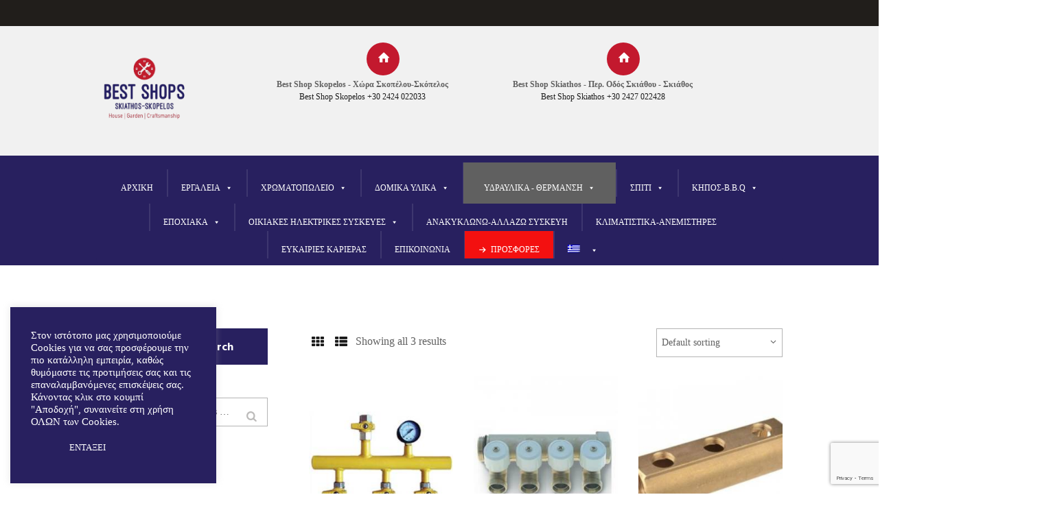

--- FILE ---
content_type: text/html; charset=UTF-8
request_url: https://bestshopskopelos.gr/product-category/udraulika-thermansi/thermansi/kollekter/
body_size: 230206
content:
<!DOCTYPE html>
<html dir="ltr" lang="el" prefix="og: https://ogp.me/ns#" class="scheme_original">

<head>
	<title>ΚΟΛΕΚΤΕΡ - Best Shop</title>
<link rel="alternate" hreflang="en" href="https://bestshopskopelos.gr/en/product-category/collectors/" />
<link rel="alternate" hreflang="el" href="https://bestshopskopelos.gr/product-category/udraulika-thermansi/thermansi/kollekter/" />
<link rel="alternate" hreflang="x-default" href="https://bestshopskopelos.gr/product-category/udraulika-thermansi/thermansi/kollekter/" />

		<!-- All in One SEO 4.5.0 - aioseo.com -->
		<meta name="robots" content="max-image-preview:large" />
		<link rel="canonical" href="https://bestshopskopelos.gr/product-category/udraulika-thermansi/thermansi/kollekter/" />
		<meta name="generator" content="All in One SEO (AIOSEO) 4.5.0" />
		<script type="application/ld+json" class="aioseo-schema">
			{"@context":"https:\/\/schema.org","@graph":[{"@type":"BreadcrumbList","@id":"https:\/\/bestshopskopelos.gr\/product-category\/udraulika-thermansi\/thermansi\/kollekter\/#breadcrumblist","itemListElement":[{"@type":"ListItem","@id":"https:\/\/bestshopskopelos.gr\/#listItem","position":1,"name":"Home","item":"https:\/\/bestshopskopelos.gr\/","nextItem":"https:\/\/bestshopskopelos.gr\/product-category\/udraulika-thermansi\/#listItem"},{"@type":"ListItem","@id":"https:\/\/bestshopskopelos.gr\/product-category\/udraulika-thermansi\/#listItem","position":2,"name":"\u03a5\u0394\u03a1\u0391\u03a5\u039b\u0399\u039a\u0391 - \u0398\u0395\u03a1\u039c\u0391\u039d\u03a3\u0397","item":"https:\/\/bestshopskopelos.gr\/product-category\/udraulika-thermansi\/","nextItem":"https:\/\/bestshopskopelos.gr\/product-category\/udraulika-thermansi\/thermansi\/#listItem","previousItem":"https:\/\/bestshopskopelos.gr\/#listItem"},{"@type":"ListItem","@id":"https:\/\/bestshopskopelos.gr\/product-category\/udraulika-thermansi\/thermansi\/#listItem","position":3,"name":"\u0398\u0395\u03a1\u039c\u0391\u039d\u03a3\u0397","item":"https:\/\/bestshopskopelos.gr\/product-category\/udraulika-thermansi\/thermansi\/","nextItem":"https:\/\/bestshopskopelos.gr\/product-category\/udraulika-thermansi\/thermansi\/kollekter\/#listItem","previousItem":"https:\/\/bestshopskopelos.gr\/product-category\/udraulika-thermansi\/#listItem"},{"@type":"ListItem","@id":"https:\/\/bestshopskopelos.gr\/product-category\/udraulika-thermansi\/thermansi\/kollekter\/#listItem","position":4,"name":"\u039a\u039f\u039b\u0395\u039a\u03a4\u0395\u03a1","previousItem":"https:\/\/bestshopskopelos.gr\/product-category\/udraulika-thermansi\/thermansi\/#listItem"}]},{"@type":"CollectionPage","@id":"https:\/\/bestshopskopelos.gr\/product-category\/udraulika-thermansi\/thermansi\/kollekter\/#collectionpage","url":"https:\/\/bestshopskopelos.gr\/product-category\/udraulika-thermansi\/thermansi\/kollekter\/","name":"\u039a\u039f\u039b\u0395\u039a\u03a4\u0395\u03a1 - Best Shop","inLanguage":"el","isPartOf":{"@id":"https:\/\/bestshopskopelos.gr\/#website"},"breadcrumb":{"@id":"https:\/\/bestshopskopelos.gr\/product-category\/udraulika-thermansi\/thermansi\/kollekter\/#breadcrumblist"}},{"@type":"Organization","@id":"https:\/\/bestshopskopelos.gr\/#organization","name":"Best Shop Skopelos","url":"https:\/\/bestshopskopelos.gr\/","logo":{"@type":"ImageObject","url":"https:\/\/bestshopskopelos.gr\/wp-content\/uploads\/2022\/04\/polikatastimata-best-shop-skopelos-skiathos-2-bestshopskopelos.gr_.png","@id":"https:\/\/bestshopskopelos.gr\/product-category\/udraulika-thermansi\/thermansi\/kollekter\/#organizationLogo","width":650,"height":593},"image":{"@id":"https:\/\/bestshopskopelos.gr\/#organizationLogo"},"sameAs":["https:\/\/www.facebook.com\/bestshops.skopelos"],"contactPoint":{"@type":"ContactPoint","telephone":"+302424022033","contactType":"Customer Support"}},{"@type":"WebSite","@id":"https:\/\/bestshopskopelos.gr\/#website","url":"https:\/\/bestshopskopelos.gr\/","name":"Best Shop","description":"Construction Equipments and Building Tools Store","inLanguage":"el","publisher":{"@id":"https:\/\/bestshopskopelos.gr\/#organization"}}]}
		</script>
		<!-- All in One SEO -->

		<meta charset="UTF-8" />
		<meta name="viewport" content="width=device-width, initial-scale=1, maximum-scale=1">
		<meta name="format-detection" content="telephone=no">
	
		<link rel="profile" href="https://gmpg.org/xfn/11" />
		<link rel="pingback" href="https://bestshopskopelos.gr/xmlrpc.php" />
		<link rel='dns-prefetch' href='//fonts.googleapis.com' />
<link rel="alternate" type="application/rss+xml" title="Ροή RSS &raquo; Best Shop" href="https://bestshopskopelos.gr/feed/" />
<link rel="alternate" type="application/rss+xml" title="Ροή Σχολίων &raquo; Best Shop" href="https://bestshopskopelos.gr/comments/feed/" />
<link rel="alternate" type="application/rss+xml" title="Ροή για Best Shop &raquo; ΚΟΛΕΚΤΕΡ Category" href="https://bestshopskopelos.gr/product-category/udraulika-thermansi/thermansi/kollekter/feed/" />
		<!-- This site uses the Google Analytics by MonsterInsights plugin v8.20.1 - Using Analytics tracking - https://www.monsterinsights.com/ -->
		<!-- Note: MonsterInsights is not currently configured on this site. The site owner needs to authenticate with Google Analytics in the MonsterInsights settings panel. -->
					<!-- No tracking code set -->
				<!-- / Google Analytics by MonsterInsights -->
		<style id='wp-img-auto-sizes-contain-inline-css' type='text/css'>
img:is([sizes=auto i],[sizes^="auto," i]){contain-intrinsic-size:3000px 1500px}
/*# sourceURL=wp-img-auto-sizes-contain-inline-css */
</style>
<link rel='stylesheet' id='magnific-style-css' href='https://bestshopskopelos.gr/wp-content/themes/m2-ce/fw/js/magnific/magnific-popup.css' type='text/css' media='all' />
<style id='wp-emoji-styles-inline-css' type='text/css'>

	img.wp-smiley, img.emoji {
		display: inline !important;
		border: none !important;
		box-shadow: none !important;
		height: 1em !important;
		width: 1em !important;
		margin: 0 0.07em !important;
		vertical-align: -0.1em !important;
		background: none !important;
		padding: 0 !important;
	}
/*# sourceURL=wp-emoji-styles-inline-css */
</style>
<link rel='stylesheet' id='wp-block-library-css' href='https://bestshopskopelos.gr/wp-includes/css/dist/block-library/style.min.css?ver=6.9' type='text/css' media='all' />
<style id='global-styles-inline-css' type='text/css'>
:root{--wp--preset--aspect-ratio--square: 1;--wp--preset--aspect-ratio--4-3: 4/3;--wp--preset--aspect-ratio--3-4: 3/4;--wp--preset--aspect-ratio--3-2: 3/2;--wp--preset--aspect-ratio--2-3: 2/3;--wp--preset--aspect-ratio--16-9: 16/9;--wp--preset--aspect-ratio--9-16: 9/16;--wp--preset--color--black: #000000;--wp--preset--color--cyan-bluish-gray: #abb8c3;--wp--preset--color--white: #ffffff;--wp--preset--color--pale-pink: #f78da7;--wp--preset--color--vivid-red: #cf2e2e;--wp--preset--color--luminous-vivid-orange: #ff6900;--wp--preset--color--luminous-vivid-amber: #fcb900;--wp--preset--color--light-green-cyan: #7bdcb5;--wp--preset--color--vivid-green-cyan: #00d084;--wp--preset--color--pale-cyan-blue: #8ed1fc;--wp--preset--color--vivid-cyan-blue: #0693e3;--wp--preset--color--vivid-purple: #9b51e0;--wp--preset--gradient--vivid-cyan-blue-to-vivid-purple: linear-gradient(135deg,rgb(6,147,227) 0%,rgb(155,81,224) 100%);--wp--preset--gradient--light-green-cyan-to-vivid-green-cyan: linear-gradient(135deg,rgb(122,220,180) 0%,rgb(0,208,130) 100%);--wp--preset--gradient--luminous-vivid-amber-to-luminous-vivid-orange: linear-gradient(135deg,rgb(252,185,0) 0%,rgb(255,105,0) 100%);--wp--preset--gradient--luminous-vivid-orange-to-vivid-red: linear-gradient(135deg,rgb(255,105,0) 0%,rgb(207,46,46) 100%);--wp--preset--gradient--very-light-gray-to-cyan-bluish-gray: linear-gradient(135deg,rgb(238,238,238) 0%,rgb(169,184,195) 100%);--wp--preset--gradient--cool-to-warm-spectrum: linear-gradient(135deg,rgb(74,234,220) 0%,rgb(151,120,209) 20%,rgb(207,42,186) 40%,rgb(238,44,130) 60%,rgb(251,105,98) 80%,rgb(254,248,76) 100%);--wp--preset--gradient--blush-light-purple: linear-gradient(135deg,rgb(255,206,236) 0%,rgb(152,150,240) 100%);--wp--preset--gradient--blush-bordeaux: linear-gradient(135deg,rgb(254,205,165) 0%,rgb(254,45,45) 50%,rgb(107,0,62) 100%);--wp--preset--gradient--luminous-dusk: linear-gradient(135deg,rgb(255,203,112) 0%,rgb(199,81,192) 50%,rgb(65,88,208) 100%);--wp--preset--gradient--pale-ocean: linear-gradient(135deg,rgb(255,245,203) 0%,rgb(182,227,212) 50%,rgb(51,167,181) 100%);--wp--preset--gradient--electric-grass: linear-gradient(135deg,rgb(202,248,128) 0%,rgb(113,206,126) 100%);--wp--preset--gradient--midnight: linear-gradient(135deg,rgb(2,3,129) 0%,rgb(40,116,252) 100%);--wp--preset--font-size--small: 13px;--wp--preset--font-size--medium: 20px;--wp--preset--font-size--large: 36px;--wp--preset--font-size--x-large: 42px;--wp--preset--spacing--20: 0.44rem;--wp--preset--spacing--30: 0.67rem;--wp--preset--spacing--40: 1rem;--wp--preset--spacing--50: 1.5rem;--wp--preset--spacing--60: 2.25rem;--wp--preset--spacing--70: 3.38rem;--wp--preset--spacing--80: 5.06rem;--wp--preset--shadow--natural: 6px 6px 9px rgba(0, 0, 0, 0.2);--wp--preset--shadow--deep: 12px 12px 50px rgba(0, 0, 0, 0.4);--wp--preset--shadow--sharp: 6px 6px 0px rgba(0, 0, 0, 0.2);--wp--preset--shadow--outlined: 6px 6px 0px -3px rgb(255, 255, 255), 6px 6px rgb(0, 0, 0);--wp--preset--shadow--crisp: 6px 6px 0px rgb(0, 0, 0);}:where(.is-layout-flex){gap: 0.5em;}:where(.is-layout-grid){gap: 0.5em;}body .is-layout-flex{display: flex;}.is-layout-flex{flex-wrap: wrap;align-items: center;}.is-layout-flex > :is(*, div){margin: 0;}body .is-layout-grid{display: grid;}.is-layout-grid > :is(*, div){margin: 0;}:where(.wp-block-columns.is-layout-flex){gap: 2em;}:where(.wp-block-columns.is-layout-grid){gap: 2em;}:where(.wp-block-post-template.is-layout-flex){gap: 1.25em;}:where(.wp-block-post-template.is-layout-grid){gap: 1.25em;}.has-black-color{color: var(--wp--preset--color--black) !important;}.has-cyan-bluish-gray-color{color: var(--wp--preset--color--cyan-bluish-gray) !important;}.has-white-color{color: var(--wp--preset--color--white) !important;}.has-pale-pink-color{color: var(--wp--preset--color--pale-pink) !important;}.has-vivid-red-color{color: var(--wp--preset--color--vivid-red) !important;}.has-luminous-vivid-orange-color{color: var(--wp--preset--color--luminous-vivid-orange) !important;}.has-luminous-vivid-amber-color{color: var(--wp--preset--color--luminous-vivid-amber) !important;}.has-light-green-cyan-color{color: var(--wp--preset--color--light-green-cyan) !important;}.has-vivid-green-cyan-color{color: var(--wp--preset--color--vivid-green-cyan) !important;}.has-pale-cyan-blue-color{color: var(--wp--preset--color--pale-cyan-blue) !important;}.has-vivid-cyan-blue-color{color: var(--wp--preset--color--vivid-cyan-blue) !important;}.has-vivid-purple-color{color: var(--wp--preset--color--vivid-purple) !important;}.has-black-background-color{background-color: var(--wp--preset--color--black) !important;}.has-cyan-bluish-gray-background-color{background-color: var(--wp--preset--color--cyan-bluish-gray) !important;}.has-white-background-color{background-color: var(--wp--preset--color--white) !important;}.has-pale-pink-background-color{background-color: var(--wp--preset--color--pale-pink) !important;}.has-vivid-red-background-color{background-color: var(--wp--preset--color--vivid-red) !important;}.has-luminous-vivid-orange-background-color{background-color: var(--wp--preset--color--luminous-vivid-orange) !important;}.has-luminous-vivid-amber-background-color{background-color: var(--wp--preset--color--luminous-vivid-amber) !important;}.has-light-green-cyan-background-color{background-color: var(--wp--preset--color--light-green-cyan) !important;}.has-vivid-green-cyan-background-color{background-color: var(--wp--preset--color--vivid-green-cyan) !important;}.has-pale-cyan-blue-background-color{background-color: var(--wp--preset--color--pale-cyan-blue) !important;}.has-vivid-cyan-blue-background-color{background-color: var(--wp--preset--color--vivid-cyan-blue) !important;}.has-vivid-purple-background-color{background-color: var(--wp--preset--color--vivid-purple) !important;}.has-black-border-color{border-color: var(--wp--preset--color--black) !important;}.has-cyan-bluish-gray-border-color{border-color: var(--wp--preset--color--cyan-bluish-gray) !important;}.has-white-border-color{border-color: var(--wp--preset--color--white) !important;}.has-pale-pink-border-color{border-color: var(--wp--preset--color--pale-pink) !important;}.has-vivid-red-border-color{border-color: var(--wp--preset--color--vivid-red) !important;}.has-luminous-vivid-orange-border-color{border-color: var(--wp--preset--color--luminous-vivid-orange) !important;}.has-luminous-vivid-amber-border-color{border-color: var(--wp--preset--color--luminous-vivid-amber) !important;}.has-light-green-cyan-border-color{border-color: var(--wp--preset--color--light-green-cyan) !important;}.has-vivid-green-cyan-border-color{border-color: var(--wp--preset--color--vivid-green-cyan) !important;}.has-pale-cyan-blue-border-color{border-color: var(--wp--preset--color--pale-cyan-blue) !important;}.has-vivid-cyan-blue-border-color{border-color: var(--wp--preset--color--vivid-cyan-blue) !important;}.has-vivid-purple-border-color{border-color: var(--wp--preset--color--vivid-purple) !important;}.has-vivid-cyan-blue-to-vivid-purple-gradient-background{background: var(--wp--preset--gradient--vivid-cyan-blue-to-vivid-purple) !important;}.has-light-green-cyan-to-vivid-green-cyan-gradient-background{background: var(--wp--preset--gradient--light-green-cyan-to-vivid-green-cyan) !important;}.has-luminous-vivid-amber-to-luminous-vivid-orange-gradient-background{background: var(--wp--preset--gradient--luminous-vivid-amber-to-luminous-vivid-orange) !important;}.has-luminous-vivid-orange-to-vivid-red-gradient-background{background: var(--wp--preset--gradient--luminous-vivid-orange-to-vivid-red) !important;}.has-very-light-gray-to-cyan-bluish-gray-gradient-background{background: var(--wp--preset--gradient--very-light-gray-to-cyan-bluish-gray) !important;}.has-cool-to-warm-spectrum-gradient-background{background: var(--wp--preset--gradient--cool-to-warm-spectrum) !important;}.has-blush-light-purple-gradient-background{background: var(--wp--preset--gradient--blush-light-purple) !important;}.has-blush-bordeaux-gradient-background{background: var(--wp--preset--gradient--blush-bordeaux) !important;}.has-luminous-dusk-gradient-background{background: var(--wp--preset--gradient--luminous-dusk) !important;}.has-pale-ocean-gradient-background{background: var(--wp--preset--gradient--pale-ocean) !important;}.has-electric-grass-gradient-background{background: var(--wp--preset--gradient--electric-grass) !important;}.has-midnight-gradient-background{background: var(--wp--preset--gradient--midnight) !important;}.has-small-font-size{font-size: var(--wp--preset--font-size--small) !important;}.has-medium-font-size{font-size: var(--wp--preset--font-size--medium) !important;}.has-large-font-size{font-size: var(--wp--preset--font-size--large) !important;}.has-x-large-font-size{font-size: var(--wp--preset--font-size--x-large) !important;}
/*# sourceURL=global-styles-inline-css */
</style>

<style id='classic-theme-styles-inline-css' type='text/css'>
/*! This file is auto-generated */
.wp-block-button__link{color:#fff;background-color:#32373c;border-radius:9999px;box-shadow:none;text-decoration:none;padding:calc(.667em + 2px) calc(1.333em + 2px);font-size:1.125em}.wp-block-file__button{background:#32373c;color:#fff;text-decoration:none}
/*# sourceURL=/wp-includes/css/classic-themes.min.css */
</style>
<link rel='stylesheet' id='contact-form-7-css' href='https://bestshopskopelos.gr/wp-content/plugins/contact-form-7/includes/css/styles.css?ver=5.8.2' type='text/css' media='all' />
<link rel='stylesheet' id='cookie-law-info-css' href='https://bestshopskopelos.gr/wp-content/plugins/cookie-law-info/legacy/public/css/cookie-law-info-public.css?ver=3.1.6' type='text/css' media='all' />
<link rel='stylesheet' id='cookie-law-info-gdpr-css' href='https://bestshopskopelos.gr/wp-content/plugins/cookie-law-info/legacy/public/css/cookie-law-info-gdpr.css?ver=3.1.6' type='text/css' media='all' />
<link rel='stylesheet' id='essential-grid-plugin-settings-css' href='https://bestshopskopelos.gr/wp-content/plugins/essential-grid/public/assets/css/settings.css?ver=3.0.11' type='text/css' media='all' />
<link rel='stylesheet' id='tp-fontello-css' href='https://bestshopskopelos.gr/wp-content/plugins/essential-grid/public/assets/font/fontello/css/fontello.css?ver=3.0.11' type='text/css' media='all' />
<link rel='stylesheet' id='rs-plugin-settings-css' href='https://bestshopskopelos.gr/wp-content/plugins/revslider/public/assets/css/rs6.css?ver=6.1.1' type='text/css' media='all' />
<style id='rs-plugin-settings-inline-css' type='text/css'>
#rs-demo-id {}
/*# sourceURL=rs-plugin-settings-inline-css */
</style>
<link rel='stylesheet' id='woocommerce-layout-css' href='https://bestshopskopelos.gr/wp-content/plugins/woocommerce/assets/css/woocommerce-layout.css?ver=8.2.2' type='text/css' media='all' />
<link rel='stylesheet' id='woocommerce-smallscreen-css' href='https://bestshopskopelos.gr/wp-content/plugins/woocommerce/assets/css/woocommerce-smallscreen.css?ver=8.2.2' type='text/css' media='only screen and (max-width: 768px)' />
<link rel='stylesheet' id='woocommerce-general-css' href='https://bestshopskopelos.gr/wp-content/plugins/woocommerce/assets/css/woocommerce.css?ver=8.2.2' type='text/css' media='all' />
<style id='woocommerce-inline-inline-css' type='text/css'>
.woocommerce form .form-row .required { visibility: visible; }
/*# sourceURL=woocommerce-inline-inline-css */
</style>
<link rel='stylesheet' id='wpml-legacy-dropdown-0-css' href='//bestshopskopelos.gr/wp-content/plugins/sitepress-multilingual-cms/templates/language-switchers/legacy-dropdown/style.min.css?ver=1' type='text/css' media='all' />
<style id='wpml-legacy-dropdown-0-inline-css' type='text/css'>
.wpml-ls-statics-shortcode_actions, .wpml-ls-statics-shortcode_actions .wpml-ls-sub-menu, .wpml-ls-statics-shortcode_actions a {border-color:#cdcdcd;}.wpml-ls-statics-shortcode_actions a {color:#444444;background-color:#ffffff;}.wpml-ls-statics-shortcode_actions a:hover,.wpml-ls-statics-shortcode_actions a:focus {color:#000000;background-color:#eeeeee;}.wpml-ls-statics-shortcode_actions .wpml-ls-current-language>a {color:#444444;background-color:#ffffff;}.wpml-ls-statics-shortcode_actions .wpml-ls-current-language:hover>a, .wpml-ls-statics-shortcode_actions .wpml-ls-current-language>a:focus {color:#000000;background-color:#eeeeee;}
/*# sourceURL=wpml-legacy-dropdown-0-inline-css */
</style>
<link rel='stylesheet' id='wpml-legacy-horizontal-list-0-css' href='//bestshopskopelos.gr/wp-content/plugins/sitepress-multilingual-cms/templates/language-switchers/legacy-list-horizontal/style.min.css?ver=1' type='text/css' media='all' />
<style id='wpml-legacy-horizontal-list-0-inline-css' type='text/css'>
.wpml-ls-statics-footer, .wpml-ls-statics-footer .wpml-ls-sub-menu, .wpml-ls-statics-footer a {border-color:#cdcdcd;}.wpml-ls-statics-footer a {color:#444444;background-color:#ffffff;}.wpml-ls-statics-footer a:hover,.wpml-ls-statics-footer a:focus {color:#000000;background-color:#eeeeee;}.wpml-ls-statics-footer .wpml-ls-current-language>a {color:#444444;background-color:#ffffff;}.wpml-ls-statics-footer .wpml-ls-current-language:hover>a, .wpml-ls-statics-footer .wpml-ls-current-language>a:focus {color:#000000;background-color:#eeeeee;}
/*# sourceURL=wpml-legacy-horizontal-list-0-inline-css */
</style>
<link rel='stylesheet' id='wpml-menu-item-0-css' href='//bestshopskopelos.gr/wp-content/plugins/sitepress-multilingual-cms/templates/language-switchers/menu-item/style.min.css?ver=1' type='text/css' media='all' />
<link rel='stylesheet' id='megamenu-css' href='https://bestshopskopelos.gr/wp-content/uploads/maxmegamenu/style_el.css?ver=0bdeef' type='text/css' media='all' />
<link rel='stylesheet' id='dashicons-css' href='https://bestshopskopelos.gr/wp-includes/css/dashicons.min.css?ver=6.9' type='text/css' media='all' />
<link rel='stylesheet' id='megamenu-genericons-css' href='https://bestshopskopelos.gr/wp-content/plugins/megamenu-pro/icons/genericons/genericons/genericons.css?ver=2.2.1' type='text/css' media='all' />
<link rel='stylesheet' id='megamenu-fontawesome-css' href='https://bestshopskopelos.gr/wp-content/plugins/megamenu-pro/icons/fontawesome/css/font-awesome.min.css?ver=2.2.1' type='text/css' media='all' />
<link rel='stylesheet' id='megamenu-fontawesome5-css' href='https://bestshopskopelos.gr/wp-content/plugins/megamenu-pro/icons/fontawesome5/css/all.min.css?ver=2.2.1' type='text/css' media='all' />
<link rel='stylesheet' id='cms-navigation-style-base-css' href='https://bestshopskopelos.gr/wp-content/plugins/wpml-cms-nav/res/css/cms-navigation-base.css?ver=1.5.5' type='text/css' media='screen' />
<link rel='stylesheet' id='cms-navigation-style-css' href='https://bestshopskopelos.gr/wp-content/plugins/wpml-cms-nav/res/css/cms-navigation.css?ver=1.5.5' type='text/css' media='screen' />
<link rel='stylesheet' id='m2-ce-parent-style-css' href='https://bestshopskopelos.gr/wp-content/themes/m2-ce/style.css?ver=6.9' type='text/css' media='all' />
<link rel='stylesheet' id='m2-ce-font-google-fonts-style-css' href='//fonts.googleapis.com/css?family=Montserrat:300,300italic,400,400italic,700,700italic|Rokkitt:300,300italic,400,400italic,700,700italic|Hind:300,300italic,400,400italic,700,700italic&#038;subset=latin,latin-ext' type='text/css' media='all' />
<link rel='stylesheet' id='fontello-style-css' href='https://bestshopskopelos.gr/wp-content/themes/m2-ce/css/fontello/css/fontello.css' type='text/css' media='all' />
<link rel='stylesheet' id='m2-ce-main-style-css' href='https://bestshopskopelos.gr/wp-content/themes/m2-ce-child/style.css' type='text/css' media='all' />
<link rel='stylesheet' id='m2-ce-animation-style-css' href='https://bestshopskopelos.gr/wp-content/themes/m2-ce/fw/css/core.animation.css' type='text/css' media='all' />
<link rel='stylesheet' id='m2_ce-shortcodes-style-css' href='https://bestshopskopelos.gr/wp-content/plugins/trx_utils/shortcodes/theme.shortcodes.css' type='text/css' media='all' />
<link rel='stylesheet' id='m2-ce-theme-style-css' href='https://bestshopskopelos.gr/wp-content/themes/m2-ce/css/theme.css' type='text/css' media='all' />
<style id='m2-ce-theme-style-inline-css' type='text/css'>
  .sidebar_outer_logo .logo_main,.top_panel_wrap .logo_main,.top_panel_wrap .logo_fixed{height:650px}
/*# sourceURL=m2-ce-theme-style-inline-css */
</style>
<link rel='stylesheet' id='m2-ce-plugin-woocommerce-style-css' href='https://bestshopskopelos.gr/wp-content/themes/m2-ce/css/plugin.woocommerce.css' type='text/css' media='all' />
<link rel='stylesheet' id='m2-ce-responsive-style-css' href='https://bestshopskopelos.gr/wp-content/themes/m2-ce/css/responsive.css' type='text/css' media='all' />
<link rel='stylesheet' id='mediaelement-css' href='https://bestshopskopelos.gr/wp-includes/js/mediaelement/mediaelementplayer-legacy.min.css?ver=4.2.17' type='text/css' media='all' />
<link rel='stylesheet' id='wp-mediaelement-css' href='https://bestshopskopelos.gr/wp-includes/js/mediaelement/wp-mediaelement.min.css?ver=6.9' type='text/css' media='all' />
<link rel='stylesheet' id='wpgdprc-front-css-css' href='https://bestshopskopelos.gr/wp-content/plugins/wp-gdpr-compliance/Assets/css/front.css?ver=1681803582' type='text/css' media='all' />
<style id='wpgdprc-front-css-inline-css' type='text/css'>
:root{--wp-gdpr--bar--background-color: #000000;--wp-gdpr--bar--color: #ffffff;--wp-gdpr--button--background-color: #000000;--wp-gdpr--button--background-color--darken: #000000;--wp-gdpr--button--color: #ffffff;}
/*# sourceURL=wpgdprc-front-css-inline-css */
</style>
<script type="text/javascript" src="https://bestshopskopelos.gr/wp-includes/js/jquery/jquery.min.js?ver=3.7.1" id="jquery-core-js"></script>
<script type="text/javascript" src="https://bestshopskopelos.gr/wp-includes/js/jquery/jquery-migrate.min.js?ver=3.4.1" id="jquery-migrate-js"></script>
<script type="text/javascript" id="wpml-cookie-js-extra">
/* <![CDATA[ */
var wpml_cookies = {"wp-wpml_current_language":{"value":"el","expires":1,"path":"/"}};
var wpml_cookies = {"wp-wpml_current_language":{"value":"el","expires":1,"path":"/"}};
//# sourceURL=wpml-cookie-js-extra
/* ]]> */
</script>
<script type="text/javascript" src="https://bestshopskopelos.gr/wp-content/plugins/sitepress-multilingual-cms/res/js/cookies/language-cookie.js?ver=4.5.14" id="wpml-cookie-js"></script>
<script type="text/javascript" id="cookie-law-info-js-extra">
/* <![CDATA[ */
var Cli_Data = {"nn_cookie_ids":[],"cookielist":[],"non_necessary_cookies":[],"ccpaEnabled":"","ccpaRegionBased":"","ccpaBarEnabled":"","strictlyEnabled":["necessary","obligatoire"],"ccpaType":"gdpr","js_blocking":"1","custom_integration":"","triggerDomRefresh":"","secure_cookies":""};
var cli_cookiebar_settings = {"animate_speed_hide":"500","animate_speed_show":"500","background":"#28205f","border":"#b1a6a6c2","border_on":"","button_1_button_colour":"#28205f","button_1_button_hover":"#201a4c","button_1_link_colour":"#fff","button_1_as_button":"1","button_1_new_win":"1","button_2_button_colour":"#28205f","button_2_button_hover":"#201a4c","button_2_link_colour":"#ffffff","button_2_as_button":"1","button_2_hidebar":"1","button_3_button_colour":"#28205f","button_3_button_hover":"#201a4c","button_3_link_colour":"#fff","button_3_as_button":"1","button_3_new_win":"","button_4_button_colour":"#28205f","button_4_button_hover":"#201a4c","button_4_link_colour":"#ffffff","button_4_as_button":"1","button_7_button_colour":"#61a229","button_7_button_hover":"#4e8221","button_7_link_colour":"#fff","button_7_as_button":"1","button_7_new_win":"","font_family":"inherit","header_fix":"","notify_animate_hide":"1","notify_animate_show":"1","notify_div_id":"#cookie-law-info-bar","notify_position_horizontal":"right","notify_position_vertical":"bottom","scroll_close":"","scroll_close_reload":"","accept_close_reload":"1","reject_close_reload":"","showagain_tab":"1","showagain_background":"#fff","showagain_border":"#000","showagain_div_id":"#cookie-law-info-again","showagain_x_position":"10px","text":"#ffffff","show_once_yn":"","show_once":"10000","logging_on":"","as_popup":"","popup_overlay":"1","bar_heading_text":"","cookie_bar_as":"widget","popup_showagain_position":"bottom-right","widget_position":"left"};
var log_object = {"ajax_url":"https://bestshopskopelos.gr/wp-admin/admin-ajax.php"};
//# sourceURL=cookie-law-info-js-extra
/* ]]> */
</script>
<script type="text/javascript" src="https://bestshopskopelos.gr/wp-content/plugins/cookie-law-info/legacy/public/js/cookie-law-info-public.js?ver=3.1.6" id="cookie-law-info-js"></script>
<script type="text/javascript" src="https://bestshopskopelos.gr/wp-content/plugins/essential-grid/public/assets/js/rbtools.min.js?ver=6.2.0" id="tp-tools-js"></script>
<script type="text/javascript" src="https://bestshopskopelos.gr/wp-content/plugins/revslider/public/assets/js/rs6.min.js?ver=6.1.1" id="revmin-js"></script>
<script type="text/javascript" src="https://bestshopskopelos.gr/wp-content/plugins/woocommerce/assets/js/jquery-blockui/jquery.blockUI.min.js?ver=2.7.0-wc.8.2.2" id="jquery-blockui-js"></script>
<script type="text/javascript" id="wc-add-to-cart-js-extra">
/* <![CDATA[ */
var wc_add_to_cart_params = {"ajax_url":"/wp-admin/admin-ajax.php","wc_ajax_url":"/?wc-ajax=%%endpoint%%","i18n_view_cart":"View cart","cart_url":"https://bestshopskopelos.gr/cart/","is_cart":"","cart_redirect_after_add":"no"};
//# sourceURL=wc-add-to-cart-js-extra
/* ]]> */
</script>
<script type="text/javascript" src="https://bestshopskopelos.gr/wp-content/plugins/woocommerce/assets/js/frontend/add-to-cart.min.js?ver=8.2.2" id="wc-add-to-cart-js"></script>
<script type="text/javascript" src="//bestshopskopelos.gr/wp-content/plugins/sitepress-multilingual-cms/templates/language-switchers/legacy-dropdown/script.min.js?ver=1" id="wpml-legacy-dropdown-0-js"></script>
<script type="text/javascript" src="https://bestshopskopelos.gr/wp-content/plugins/js_composer/assets/js/vendors/woocommerce-add-to-cart.js?ver=6.0.5" id="vc_woocommerce-add-to-cart-js-js"></script>
<script type="text/javascript" id="wpgdprc-front-js-js-extra">
/* <![CDATA[ */
var wpgdprcFront = {"ajaxUrl":"https://bestshopskopelos.gr/wp-admin/admin-ajax.php","ajaxNonce":"4a063a6f0f","ajaxArg":"security","pluginPrefix":"wpgdprc","blogId":"1","isMultiSite":"","locale":"el","showSignUpModal":"","showFormModal":"","cookieName":"wpgdprc-consent","consentVersion":"","path":"/","prefix":"wpgdprc"};
//# sourceURL=wpgdprc-front-js-js-extra
/* ]]> */
</script>
<script type="text/javascript" src="https://bestshopskopelos.gr/wp-content/plugins/wp-gdpr-compliance/Assets/js/front.min.js?ver=1681803582" id="wpgdprc-front-js-js"></script>
<link rel="https://api.w.org/" href="https://bestshopskopelos.gr/wp-json/" /><link rel="alternate" title="JSON" type="application/json" href="https://bestshopskopelos.gr/wp-json/wp/v2/product_cat/450" /><link rel="EditURI" type="application/rsd+xml" title="RSD" href="https://bestshopskopelos.gr/xmlrpc.php?rsd" />
<meta name="generator" content="WordPress 6.9" />
<meta name="generator" content="WooCommerce 8.2.2" />
<meta name="generator" content="WPML ver:4.5.14 stt:1,13;" />
	<noscript><style>.woocommerce-product-gallery{ opacity: 1 !important; }</style></noscript>
	<style type="text/css">.recentcomments a{display:inline !important;padding:0 !important;margin:0 !important;}</style><meta name="generator" content="Powered by WPBakery Page Builder - drag and drop page builder for WordPress."/>
<meta name="generator" content="Powered by Slider Revolution 6.1.1 - responsive, Mobile-Friendly Slider Plugin for WordPress with comfortable drag and drop interface." />
<link rel="icon" href="https://bestshopskopelos.gr/wp-content/uploads/2021/01/cropped-bestshop-favicon-32x32.jpg" sizes="32x32" />
<link rel="icon" href="https://bestshopskopelos.gr/wp-content/uploads/2021/01/cropped-bestshop-favicon-192x192.jpg" sizes="192x192" />
<link rel="apple-touch-icon" href="https://bestshopskopelos.gr/wp-content/uploads/2021/01/cropped-bestshop-favicon-180x180.jpg" />
<meta name="msapplication-TileImage" content="https://bestshopskopelos.gr/wp-content/uploads/2021/01/cropped-bestshop-favicon-270x270.jpg" />
<script type="text/javascript">function setREVStartSize(a){try{var b,c=document.getElementById(a.c).parentNode.offsetWidth;if(c=0===c||isNaN(c)?window.innerWidth:c,a.tabw=void 0===a.tabw?0:parseInt(a.tabw),a.thumbw=void 0===a.thumbw?0:parseInt(a.thumbw),a.tabh=void 0===a.tabh?0:parseInt(a.tabh),a.thumbh=void 0===a.thumbh?0:parseInt(a.thumbh),a.tabhide=void 0===a.tabhide?0:parseInt(a.tabhide),a.thumbhide=void 0===a.thumbhide?0:parseInt(a.thumbhide),a.mh=void 0===a.mh||""==a.mh?0:a.mh,"fullscreen"===a.layout||"fullscreen"===a.l)b=Math.max(a.mh,window.innerHeight);else{for(var d in a.gw=Array.isArray(a.gw)?a.gw:[a.gw],a.rl)(void 0===a.gw[d]||0===a.gw[d])&&(a.gw[d]=a.gw[d-1]);for(var d in a.gh=void 0===a.el||""===a.el||Array.isArray(a.el)&&0==a.el.length?a.gh:a.el,a.gh=Array.isArray(a.gh)?a.gh:[a.gh],a.rl)(void 0===a.gh[d]||0===a.gh[d])&&(a.gh[d]=a.gh[d-1]);var e,f=Array(a.rl.length),g=0;for(var d in a.tabw=a.tabhide>=c?0:a.tabw,a.thumbw=a.thumbhide>=c?0:a.thumbw,a.tabh=a.tabhide>=c?0:a.tabh,a.thumbh=a.thumbhide>=c?0:a.thumbh,a.rl)f[d]=a.rl[d]<window.innerWidth?0:a.rl[d];for(var d in e=f[0],f)e>f[d]&&0<f[d]&&(e=f[d],g=d);var h=c>a.gw[g]+a.tabw+a.thumbw?1:(c-(a.tabw+a.thumbw))/a.gw[g];b=a.gh[g]*h+(a.tabh+a.thumbh)}void 0===window.rs_init_css&&(window.rs_init_css=document.head.appendChild(document.createElement("style"))),document.getElementById(a.c).height=b,window.rs_init_css.innerHTML+="#"+a.c+"_wrapper { height: "+b+"px }"}catch(a){console.log("Failure at Presize of Slider:"+a)}};</script>
		<style type="text/css" id="wp-custom-css">
			.scheme_original .top_panel_inner_style_1 .search_style_fullscreen.search_state_closed:not(.top_panel_icon) .search_submit:hover {
	padding-right: 5px;
}
.scheme_original .product_categories_sidebar .sc_title {
    background-color: #28205f;
	color: #ffffff;
}
.scheme_original .woocommerce .widget_area .widget_title, .scheme_original .ecommerce .widget_banner .widget_title {
    background-color: #28205f;
	color:#ffffff;}
.m2ce-navigation-skin3 .esg-filterbutton.selected {
	color: #c3192e !important;}
.eg-m2ce-skin2-container {
	background:rgba(195,25,46,0.70) !important;}
.scheme_original .sc_button.sc_button_style_filled {
    background-color: #c3192e;
	color: #1a1a1a;}
.scheme_original .top_panel_middle .contact_icon.icon-iconmonstr-shopping-cart-4 {
    background-color: #c3192e;
}
.scheme_original .top_panel_middle .contact_icon {
    color: #ffffff;
}
.scheme_original .woocommerce div.product p.price, .scheme_original .woocommerce-page div.product p.price {color: #c3192e;}
span.woocommerce-Price-amount {
	color: #c3192e;}
.scheme_original .top_panel_middle .contact_icon {
    color: #ffffff;
	background-color: #c3192e;}
.m2ce-navigation-skin3 .esg-navigationbutton:hover, .m2ce-navigation-skin3 .esg-filterbutton:hover, .m2ce-navigation-skin3 .esg-sortbutton:hover, .m2ce-navigation-skin3 .esg-sortbutton-order:hover, .m2ce-navigation-skin3 .esg-cartbutton-order:hover, .m2ce-navigation-skin3 .esg-filterbutton.selected {
    border-color: #c3192e !important;
	color: #c3192e !important;}
.m2ce-navigation-skin3 .esg-navigationbutton:hover, .m2ce-navigation-skin3 .esg-filterbutton:hover, .m2ce-navigation-skin3 .esg-sortbutton:hover, .m2ce-navigation-skin3 .esg-sortbutton-order:hover, .m2ce-navigation-skin3 .esg-cartbutton-order:hover, .m2ce-navigation-skin3 .esg-filterbutton.selected{border-color: #c3192e !important;
	color: #c3192e !important;}
.m2ce-navigation-skin3 .esg-navigationbutton:hover, .m2ce-navigation-skin3 .esg-filterbutton:hover, .m2ce-navigation-skin3 .esg-sortbutton:hover, .m2ce-navigation-skin3 .esg-sortbutton-order:hover, .m2ce-navigation-skin3 .esg-cartbutton-order:hover, .m2ce-navigation-skin3 .esg-filterbutton.selected{border-color: #c3192e !important;
	color: #c3192e!important;}

.scheme_original .top_panel_inner_style_1 .menu_hover_fade .menu_main_nav > li.current-menu-item > a,{
	color: #c3192e !important;
}
.scheme_original .sc_services_style_services-5 .sc_icon {
    color: #c3192e;
}
.woocommerce ul.products li.product .post_thumb .woo_buttons_wrap .button, .woocommerce-page ul.products li.product .woo_buttons_wrap .button {
    max-width: 12em;
    margin-right: auto;
    margin-left: auto;
    padding-top: 1.25em;
    padding-bottom: 1.25em;
}
.woocommerce div.product .product_title {
    font-size: 24px;
}
h2 {
    font-family: "Fira Sans",sans-serif;
	font-size: 28px;
}
.sc_socials .sc_socials_item_custom a, .sc_socials .sc_socials_item_custom a .sc_socials_hover {
	background-position: 100% 100%;align-content}
.widget_area_inner .widget_product_search .search_button, .widget_area_inner .widget_search .search_button {
    position: absolute;
    right: 0;
    top: -12px;
}
.top_panel_wrap .contact_field > a > span, .top_panel_wrap .contact_field > span {
  display: block;
  font-size: 0.75em;
  font-weight: 600;
  text-transform: uppercase;
  margin-left: -59px;
}
.column-2_5, .column-4_10 {
  width: 25%;
}
.scheme_original .top_panel_top a {
  color: #ffffff;
}
.scheme_original .top_panel_bottom {
  background-color: #28205F;
}
.top_panel_wrap .contact_field > a > span, .top_panel_wrap .contact_field > span {
  font-size: 0.75em;
  font-weight: 600;
  text-transform: none;
}
.hover_icon {
  position: center;
  display: inline-block;
  margin-left: 320px;
}
h2 {
  font-family: "Fira Sans",sans-serif;
  font-size: 35px;
}
#mega-menu-wrap-menu_main #mega-menu-menu_main > li.mega-menu-item.mega-current-menu-item > a.mega-menu-link, #mega-menu-wrap-menu_main #mega-menu-menu_main > li.mega-menu-item.mega-current-menu-ancestor > a.mega-menu-link, #mega-menu-wrap-menu_main #mega-menu-menu_main > li.mega-menu-item.mega-current-page-ancestor > a.mega-menu-link {
  background: #606060;
  color: #fff;
  font-weight: normal;
  text-decoration: none;
  border-color: #fff;
  padding: 30px 30px 30px 30px;
}
html, body, div, span, applet, object, iframe, h1, h2, h3, h4, h5, h6, p, blockquote, pre, a, abbr, acronym, address, big, cite, code, del, dfn, em, font, ins, kbd, q, s, samp, small, strike, strong, sub, sup, tt, var, dl, dt, dd, ol, ul, li, fieldset, form, label, legend, input, textarea, button, table, caption, tbody, tfoot, thead, tr, th, td, article, aside, address, section, video, audio {
  font-family: inherit;
  font-size: 100%;
  font-style: inherit;
  font-weight: normal;
  line-height: ;
  border: 0;
  outline: 0;
  -webkit-font-smoothing: antialiased;
  -ms-word-wrap: break-word;
  word-wrap: break-word;
}
.woocommerce #content div.product .woocommerce-tabs h2, .woocommerce-page div.product .woocommerce-tabs h2, .woocommerce-page #content div.product .woocommerce-tabs h2 {
  font-size: 2em;
  font-weight: normal;
  margin-bottom: 1em;
	display:none;
}
.woocommerce-product-details__short-description{
	margin-bottom:-0px;
}
.single-product div.product .woocommerce-tabs.trx-stretch-width .wc-tabs {
  padding-left: 0;
  margin-top: -50px;
}
.trx-stretch-width-original {
	margin-top:-70px;
}
.hover_icon {
  position: center;
  display: inline-block;
  margin-left: 1px;
}
.woocommerce .related.products h2 {
	text-align:center;
	margin: 1.125em 0 0.5em 0;
	font-size:30px;
	margin-left:500px;
}
.eg-m2ce-skin2-container {
  background: none !important;
}
.woocommerce ul.products li.product .post_thumb:after, .woocommerce-page ul.products li.product .post_thumb:after
  background: none !important;
}
.woocommerce ul.products li.product.product-category .post_item_wrap,
 .woocommerce-page ul.products li.product.product-category .post_item_wrap{background: none !important;
}
.woocommerce ul.products li.product.product-category,
.woocommerce-page ul.products li.product.product-category{
	overflow:hidden;
}
.woocommerce ul.products li.product.product-category a:before,
.woocommerce-page ul.products li.product.product-category a:before{background:none;}
.article_style_boxed.woocommerce ul.products li.product .post_item_wrap, .article_style_boxed.woocommerce-page ul.products li.product .post_item_wrap {
	background-color:none;
}
.article_style_boxed.woocommerce .upsells  ul.products li.product .post_content, .article_style_boxed.woocommerce-page .upsells ul.products li.product .post_content,
.article_style_boxed.woocommerce .crosssells  ul.products li.product .post_content, .article_style_boxed.woocommerce-page .crosssells ul.products li.product .post_content,
.article_style_boxed.woocommerce .related  ul.products li.product .post_content, .article_style_boxed.woocommerce-page .related ul.products li.product .post_content {background-color:none;}
.woocommerce #content div.product div.thumbnails a:hover:before, .woocommerce div.product div.thumbnails a:hover:before, .woocommerce-page #content div.product div.thumbnails a:hover:before, .woocommerce-page div.product div.thumbnails a:hover:before {
	background-color:none;
}
html, body, div, span, applet, object, iframe, h1, h2, h3, h4, h5, h6, p, blockquote, pre, a, abbr, acronym, address, big, cite, code, del, dfn, em, font, ins, kbd, q, s, samp, small, strike, strong, sub, sup, tt, var, dl, dt, dd, ol, ul, li, fieldset, form, label, legend, input, textarea, button, table, caption, tbody, tfoot, thead, tr, th, td, article, aside, address, section, video, audio {
  font-family: Fira Sans;
  font-size: 100%;
  font-style: inherit;
  font-weight: normal;
  line-height: ;
  border: 0;
  outline: 0;
  -webkit-font-smoothing: antialiased;
  -ms-word-wrap: break-word;
  word-wrap: break-word;
}
dt, b, strong {
  font-weight: 900;
}
.scheme_original .text_light {
  color: #000;
}
label, legend, input, textarea, button, table, caption, tbody, tfoot, thead, tr, th, td, article, aside, address, section, video, audio {
  font-family: Fira Sans;
  font-size: 100%;
  font-style: inherit;
  font-weight: normal;
  line-height: ;
  border: 0;
  outline: 0;
  -webkit-font-smoothing: antialiased;
  -ms-word-wrap: break-word;
  word-wrap: break-word;
  color: #000;
}
.scheme_original .top_panel_title_inner .page_title {
  color: #000;
}
.scheme_original h3 {font-size:28px;
font-weight:800;
font-family: 'Fira Sans' !important;
}
.top_panel_title .page_title {
  margin: 0;
    margin-right: 0px;
  font-family: 'Fira Sans';
  font-weight: 700;
  font-size: 1.875em;
  padding: 1.2em 0;
  line-height: 0.933em;
  letter-spacing: 0.2em;
  display: inline-block;
  vertical-align: middle;
  width: 49%;
  margin-right: 1%;
  text-align: center;
}.tab-title-description{width:100px;}
figure figcaption, .sc_image figcaption {
  font-size: 10px;
  font-family: 'Fira Sans';
  text-transform: uppercase;
  text-align: center;
  letter-spacing: 0.1em;
}
.top_panel_wrap .logo_main {
  max-height: 130px;
  width: auto;
}{
  max-height: 150px;
  width: auto;
}
.top_panel_title .page_title {
  display: none;
}
#mega-menu-wrap-menu_main #mega-menu-menu_main > li.mega-menu-tabbed > ul.mega-sub-menu > li.mega-menu-item > a.mega-menu-link {
  width: 20%;
  float: left;
	background: #ECFFDC;
	}
@media only screen and (max-width: 600px) {
  .woocommerce .related.products h2 {
	text-align:center;
	margin: 1.125em 0 0.5em 0;
	font-size:30px;
	margin-left:1px;
}
.comments_wrap .comments_form_title {
  font-size: 2.5em;
  margin-top: 1.25em;
  clear: both;
  display: none;
	}
	dfn, cite, em, i {
  font-style: italic;
  display: none;
}
	.comments_wrap .comments_field input, .comments_wrap .comments_field textarea {
    width: 100%;
    padding: 0.75em 1em;
    display: none;
}
.scheme_original h1, .scheme_original h2, .scheme_original h3, .scheme_original h4, .scheme_original h5, .scheme_original h6, .scheme_original h1 a, .scheme_original h2 a, .scheme_original h3 a, .scheme_original h4 a, .scheme_original h5 a, .scheme_original h6 a {
  color: #1a1a1a;
  font-size: 24px !important;
	font-weight: 600 !important;	
}
	.hover_icon {
  position: center;
  display: inline-block;
  margin-left: 300px !important;
}

		</style>
		<noscript><style> .wpb_animate_when_almost_visible { opacity: 1; }</style></noscript><style type="text/css">/** Mega Menu CSS: fs **/</style>
	<meta name="google-site-verification" content="3nEvXYMs5aidGVrR_psARJMNvz5eefzc9OpgzXWrtQg" />
<link rel='stylesheet' id='m2-ce-messages-style-css' href='https://bestshopskopelos.gr/wp-content/themes/m2-ce/fw/js/core.messages/core.messages.css' type='text/css' media='all' />
<link rel='stylesheet' id='cookie-law-info-table-css' href='https://bestshopskopelos.gr/wp-content/plugins/cookie-law-info/legacy/public/css/cookie-law-info-table.css?ver=3.1.6' type='text/css' media='all' />
</head>

<body data-rsssl=1 class="archive tax-product_cat term-kollekter term-450 wp-theme-m2-ce wp-child-theme-m2-ce-child theme-m2-ce woocommerce woocommerce-page woocommerce-no-js mega-menu-menu-main mega-menu-menu-side m2_ce_body body_style_wide body_filled article_style_stretch layout_excerpt template_excerpt scheme_original top_panel_show top_panel_above sidebar_show sidebar_left sidebar_outer_hide wpb-js-composer js-comp-ver-6.0.5 vc_responsive">

	<a id="toc_home" class="sc_anchor" title="Home" data-description="&lt;i&gt;Return to Home&lt;/i&gt; - &lt;br&gt;navigate to home page of the site" data-icon="icon-home" data-url="https://bestshopskopelos.gr/" data-separator="yes"></a><a id="toc_top" class="sc_anchor" title="To Top" data-description="&lt;i&gt;Back to top&lt;/i&gt; - &lt;br&gt;scroll to top of the page" data-icon="icon-double-up" data-url="" data-separator="yes"></a>
	
	
	
	<div class="body_wrap">

		
		<div class="page_wrap">

					
		<div class="top_panel_fixed_wrap"></div>

		<header class="top_panel_wrap top_panel_style_1 scheme_original">
			<div class="top_panel_wrap_inner top_panel_inner_style_1 top_panel_position_above">
			
							<div class="top_panel_top">
					<div class="content_wrap clearfix">
						

<div class="top_panel_top_user_area">
			<div class="top_panel_top_socials">
			<span class="top_socials_title">Stay connected:</span>
					</div>
				<ul id="menu_user" class="menu_user_nav">
		
	</ul>

</div>					</div>
				</div>
			
			<div class="top_panel_middle" >
				<div class="content_wrap">
					<div class="columns_wrap columns_fluid">
						<div class="column-2_5 contact_logo">
									<div class="logo">
			<a href="https://bestshopskopelos.gr/"><img src="https://bestshopskopelos.gr/wp-content/uploads/2022/04/polikatastimata-best-shop-skopelos-skiathos-2-bestshopskopelos.gr_.png" class="logo_main" alt="Logo" width="650" height="593"></a>
		</div>
								</div><div class="column-1_5 contact_field contact_address">
																<span class="contact_icon icon-home"></span>
									<span class="contact_label contact_address_1">Best Shop Skopelos - Χώρα Σκοπέλου-Σκόπελος</span>
									<span class="contact_label contact_phone"><a href="tel:Best Shop Skopelos +30 2424 022033">
                                        Best Shop Skopelos +30 2424 022033</a></span>
													</div><div class="column-1_5 contact_field contact_address">
																<span class="contact_icon icon-home"></span>
									<span class="contact_label contact_address_2">Best Shop Skiathos - Περ. Οδός Σκιάθου - Σκιάθος</span>
									<span class="contact_label contact_fax"><a href="tel:Best Shop Skiathos +30 2427 022428">
                                        Best Shop Skiathos +30 2427 022428</a></span>
														</div></div>
				</div>
			</div>

			<div class="top_panel_bottom">
				<div class="content_wrap clearfix">
					<nav class="menu_main_nav_area menu_hover_fade">
						<div id="mega-menu-wrap-menu_main" class="mega-menu-wrap"><div class="mega-menu-toggle"><div class="mega-toggle-blocks-left"></div><div class="mega-toggle-blocks-center"></div><div class="mega-toggle-blocks-right"><div class='mega-toggle-block mega-menu-toggle-animated-block mega-toggle-block-0' id='mega-toggle-block-0'><button aria-label="Toggle Menu" class="mega-toggle-animated mega-toggle-animated-slider" type="button" aria-expanded="false">
                  <span class="mega-toggle-animated-box">
                    <span class="mega-toggle-animated-inner"></span>
                  </span>
                </button></div></div></div><ul id="mega-menu-menu_main" class="mega-menu max-mega-menu mega-menu-horizontal mega-no-js" data-event="click" data-effect="disabled" data-effect-speed="200" data-effect-mobile="disabled" data-effect-speed-mobile="0" data-mobile-force-width="false" data-second-click="go" data-document-click="collapse" data-vertical-behaviour="accordion" data-breakpoint="500" data-unbind="true" data-mobile-state="collapse_all" data-hover-intent-timeout="300" data-hover-intent-interval="100"><li class='mega-menu-item mega-menu-item-type-post_type mega-menu-item-object-page mega-menu-item-home mega-align-bottom-left mega-menu-flyout mega-menu-item-3019' id='mega-menu-item-3019'><a class="mega-menu-link" href="https://bestshopskopelos.gr/" tabindex="0">ΑΡΧΙΚΗ</a></li><li class='mega-menu-item mega-menu-item-type-taxonomy mega-menu-item-object-product_cat mega-menu-item-has-children mega-align-bottom-left mega-menu-tabbed mega-menu-megamenu mega-menu-item-1786' id='mega-menu-item-1786'><a class="mega-menu-link" href="https://bestshopskopelos.gr/product-category/ergaleia/" aria-haspopup="true" aria-expanded="false" tabindex="0">ΕΡΓΑΛΕΙΑ<span class="mega-indicator"></span></a>
<ul class="mega-sub-menu">
<li class='mega-menu-item mega-menu-item-type-taxonomy mega-menu-item-object-product_cat mega-menu-item-has-children mega-menu-megamenu mega-menu-item-1781' id='mega-menu-item-1781'><a class="mega-menu-link" href="https://bestshopskopelos.gr/product-category/ergaleia/ergaleia-xeiros/">ΕΡΓΑΛΕΙΑ ΧΕΙΡΟΣ<span class="mega-indicator"></span></a>
	<ul class="mega-sub-menu">
<li class='mega-menu-item mega-menu-item-type-custom mega-menu-item-object-custom mega-menu-item-has-children mega-menu-columns-1-of-2 mega-menu-item-1792' id='mega-menu-item-1792'><a class="mega-menu-link" href="#">ΕΡΓΑΛΕΙΑ ΧΕΙΡΟΣ<span class="mega-indicator"></span></a>
		<ul class="mega-sub-menu">
<li class='mega-menu-item mega-menu-item-type-taxonomy mega-menu-item-object-product_cat mega-menu-item-1788' id='mega-menu-item-1788'><a class="mega-menu-link" href="https://bestshopskopelos.gr/product-category/ergaleia/ergaleia-xeiros/katsavidia-alen-torx/">ΚΑΤΣΑΒΙΔΙΑ - ΑΛΛΕΝ - TORX</a></li><li class='mega-menu-item mega-menu-item-type-taxonomy mega-menu-item-object-product_cat mega-menu-item-1789' id='mega-menu-item-1789'><a class="mega-menu-link" href="https://bestshopskopelos.gr/product-category/ergaleia/ergaleia-xeiros/kleidia-kastanies-karidakia/">ΚΛΕΙΔΙΑ - ΚΑΣΤΑΝΙΕΣ - ΚΑΡΥΔΑΚΙΑ</a></li><li class='mega-menu-item mega-menu-item-type-taxonomy mega-menu-item-object-product_cat mega-menu-item-1790' id='mega-menu-item-1790'><a class="mega-menu-link" href="https://bestshopskopelos.gr/product-category/ergaleia/ergaleia-xeiros/pensika-koftes-mpetou-lamarinas/">ΠΕΝΣIKA - ΚΟΦΤΕΣ ΜΠΕΤΟΥ - ΛΑΜΑΡΙΝΑΣ</a></li><li class='mega-menu-item mega-menu-item-type-taxonomy mega-menu-item-object-product_cat mega-menu-item-1807' id='mega-menu-item-1807'><a class="mega-menu-link" href="https://bestshopskopelos.gr/product-category/ergaleia/ergaleia-xeiros/sfuria-tsekouria-skerpania/">ΣΦΥΡΙΑ - ΤΣΕΚΟΥΡΙΑ - ΣΚΕΠΑΡΝΙΑ</a></li><li class='mega-menu-item mega-menu-item-type-taxonomy mega-menu-item-object-product_cat mega-menu-item-1804' id='mega-menu-item-1804'><a class="mega-menu-link" href="https://bestshopskopelos.gr/product-category/ergaleia/ergaleia-xeiros/prionia/">ΠΡΙΟΝΙΑ</a></li><li class='mega-menu-item mega-menu-item-type-taxonomy mega-menu-item-object-product_cat mega-menu-item-1801' id='mega-menu-item-1801'><a class="mega-menu-link" href="https://bestshopskopelos.gr/product-category/ergaleia/ergaleia-xeiros/limes-skarpela/">ΛΙΜΕΣ - ΣΚΑΡΠΕΛΑ</a></li><li class='mega-menu-item mega-menu-item-type-taxonomy mega-menu-item-object-product_cat mega-menu-item-1793' id='mega-menu-item-1793'><a class="mega-menu-link" href="https://bestshopskopelos.gr/product-category/ergaleia/ergaleia-xeiros/alfadia-metra-paxumetra/">ΑΛΦΑΔΙΑ - ΜΕΤΡΑ - ΠΑΧΥΜΕΤΡΑ</a></li><li class='mega-menu-item mega-menu-item-type-taxonomy mega-menu-item-object-product_cat mega-menu-item-1805' id='mega-menu-item-1805'><a class="mega-menu-link" href="https://bestshopskopelos.gr/product-category/ergaleia/ergaleia-xeiros/suraptika-karfwtika/">ΣΥΡΡΑΠΤΙΚΑ - ΚΑΡΦΩΤΙΚΑ</a></li><li class='mega-menu-item mega-menu-item-type-taxonomy mega-menu-item-object-product_cat mega-menu-item-7138' id='mega-menu-item-7138'><a class="mega-menu-link" href="https://bestshopskopelos.gr/product-category/xrwmatopoleio/spatoules-mustria-triveia/spatoules-ksustres/">ΣΠΑΤΟΥΛΕΣ - ΞΥΣΤΡΕΣ</a></li><li class='mega-menu-item mega-menu-item-type-taxonomy mega-menu-item-object-product_cat mega-menu-item-1808' id='mega-menu-item-1808'><a class="mega-menu-link" href="https://bestshopskopelos.gr/product-category/ergaleia/ergaleia-xeiros/tanalies-koftes-xalkoswlhnwn-flogistra/">ΤΑΝΑΛΙΕΣ - ΚΟΦΤΕΣ ΧΑΛΚΟΣΩΛΗΝΩΝ - ΦΛΟΓΙΣΤΡΑ</a></li><li class='mega-menu-item mega-menu-item-type-taxonomy mega-menu-item-object-product_cat mega-menu-item-1803' id='mega-menu-item-1803'><a class="mega-menu-link" href="https://bestshopskopelos.gr/product-category/ergaleia/ergaleia-xeiros/pistolia-silikkonis-pistolia-afrou/">ΠΙΣΤΟΛΙΑ ΣΙΛΙΚΟΝΗΣ - ΠΙΣΤΟΛΙΑ ΑΦΡΟΥ</a></li><li class='mega-menu-item mega-menu-item-type-taxonomy mega-menu-item-object-product_cat mega-menu-item-1797' id='mega-menu-item-1797'><a class="mega-menu-link" href="https://bestshopskopelos.gr/product-category/ergaleia/ergaleia-xeiros/ergaleia-maragkwn/">ΕΡΓΑΛΕΙΑ ΜΑΡΑΓΚΩΝ</a></li><li class='mega-menu-item mega-menu-item-type-taxonomy mega-menu-item-object-product_cat mega-menu-item-6966' id='mega-menu-item-6966'><a class="mega-menu-link" href="https://bestshopskopelos.gr/product-category/ergaleia/ergaleia-xeiros/ergaleiothikes/">ΕΡΓΑΛΕΙΟΘΗΚΕΣ</a></li><li class='mega-menu-item mega-menu-item-type-taxonomy mega-menu-item-object-product_cat mega-menu-item-1796' id='mega-menu-item-1796'><a class="mega-menu-link" href="https://bestshopskopelos.gr/product-category/ergaleia/ergaleia-xeiros/dematika/">ΔΕΜΑΤΙΚΑ</a></li><li class='mega-menu-item mega-menu-item-type-taxonomy mega-menu-item-object-product_cat mega-menu-item-1809' id='mega-menu-item-1809'><a class="mega-menu-link" href="https://bestshopskopelos.gr/product-category/ergaleia/ergaleia-xeiros/flogistra/">ΦΛΟΓΙΣΤΡΑ</a></li><li class='mega-menu-item mega-menu-item-type-taxonomy mega-menu-item-object-product_cat mega-menu-item-1794' id='mega-menu-item-1794'><a class="mega-menu-link" href="https://bestshopskopelos.gr/product-category/ergaleia/ergaleia-xeiros/ventouzes/">ΒΕΝΤΟΥΖΕΣ</a></li>		</ul>
</li><li class='mega-menu-item mega-menu-item-type-widget widget_maxmegamenu_image_swap mega-menu-columns-1-of-2 mega-menu-item-maxmegamenu_image_swap-5' id='mega-menu-item-maxmegamenu_image_swap-5'><img class='mega-placeholder' data-default-src='https://bestshopskopelos.gr/wp-content/uploads/2021/01/ergaleia-xeiros.jpg' src='https://bestshopskopelos.gr/wp-content/uploads/2021/01/ergaleia-xeiros.jpg' /></li>	</ul>
</li><li class='mega-menu-item mega-menu-item-type-taxonomy mega-menu-item-object-product_cat mega-menu-item-has-children mega-menu-megamenu mega-menu-item-1818' id='mega-menu-item-1818'><a class="mega-menu-link" href="https://bestshopskopelos.gr/product-category/ergaleia/ilektrika-ergaleia/">ΗΛΕΚΤΡΙΚΑ ΕΡΓΑΛΕΙΑ<span class="mega-indicator"></span></a>
	<ul class="mega-sub-menu">
<li class='mega-menu-item mega-menu-item-type-custom mega-menu-item-object-custom mega-menu-item-has-children mega-menu-columns-1-of-2 mega-menu-item-1817' id='mega-menu-item-1817'><a class="mega-menu-link" href="#">ΗΛΕΚΤΡΙΚΑ ΕΡΓΑΛΕΙΑ<span class="mega-indicator"></span></a>
		<ul class="mega-sub-menu">
<li class='mega-menu-item mega-menu-item-type-taxonomy mega-menu-item-object-product_cat mega-menu-item-1814' id='mega-menu-item-1814'><a class="mega-menu-link" href="https://bestshopskopelos.gr/product-category/ergaleia/ilektrika-ergaleia/ergaleia-mpatarias/">ΕΡΓΑΛΕΙΑ ΜΠΑΤΑΡΙΑΣ</a></li><li class='mega-menu-item mega-menu-item-type-taxonomy mega-menu-item-object-product_cat mega-menu-item-1811' id='mega-menu-item-1811'><a class="mega-menu-link" href="https://bestshopskopelos.gr/product-category/ergaleia/ilektrika-ergaleia/drapana-anatheftires/">ΔΡΑΠΑΝΑ - ΑΝΑΔΕΥΤΗΡΕΣ</a></li><li class='mega-menu-item mega-menu-item-type-taxonomy mega-menu-item-object-product_cat mega-menu-item-1815' id='mega-menu-item-1815'><a class="mega-menu-link" href="https://bestshopskopelos.gr/product-category/ergaleia/ilektrika-ergaleia/pistoleta/">ΠΙΣΤΟΛΕΤΑ</a></li><li class='mega-menu-item mega-menu-item-type-taxonomy mega-menu-item-object-product_cat mega-menu-item-1812' id='mega-menu-item-1812'><a class="mega-menu-link" href="https://bestshopskopelos.gr/product-category/ergaleia/ilektrika-ergaleia/ergaleia-kopis/">ΕΡΓΑΛΕΙΑ ΚΟΠΗΣ</a></li><li class='mega-menu-item mega-menu-item-type-taxonomy mega-menu-item-object-product_cat mega-menu-item-1813' id='mega-menu-item-1813'><a class="mega-menu-link" href="https://bestshopskopelos.gr/product-category/ergaleia/ilektrika-ergaleia/ergaleia-leiansis/">ΕΡΓΑΛΕΙΑ ΛΕΙΑΝΣΗΣ</a></li><li class='mega-menu-item mega-menu-item-type-taxonomy mega-menu-item-object-product_cat mega-menu-item-1810' id='mega-menu-item-1810'><a class="mega-menu-link" href="https://bestshopskopelos.gr/product-category/ergaleia/ilektrika-ergaleia/gwniakoi-troxoi/">ΓΩΝΙΑΚΟΙ ΤΡΟΧΟΙ</a></li><li class='mega-menu-item mega-menu-item-type-taxonomy mega-menu-item-object-product_cat mega-menu-item-7127' id='mega-menu-item-7127'><a class="mega-menu-link" href="https://bestshopskopelos.gr/product-category/xrwmatopoleio/spatoules-mustria-triveia/triveia/">ΤΡΙΒΕΙΑ</a></li><li class='mega-menu-item mega-menu-item-type-taxonomy mega-menu-item-object-product_cat mega-menu-item-1816' id='mega-menu-item-1816'><a class="mega-menu-link" href="https://bestshopskopelos.gr/product-category/ergaleia/ilektrika-ergaleia/pistolia-thermokollasppistolia-thermou-aera/">ΠΙΣΤΟΛΙΑ ΘΕΡΜΟΚΟΛΛΑΣ - ΠΙΣΤΟΛΙΑ ΘΕΡΜΟΥ ΑΕΡΑ</a></li>		</ul>
</li><li class='mega-menu-item mega-menu-item-type-widget widget_maxmegamenu_image_swap mega-menu-columns-1-of-2 mega-menu-item-maxmegamenu_image_swap-6' id='mega-menu-item-maxmegamenu_image_swap-6'><img class='mega-placeholder' data-default-src='https://bestshopskopelos.gr/wp-content/uploads/2021/02/ilektrika-ergaleia-bestshop.jpg' src='https://bestshopskopelos.gr/wp-content/uploads/2021/02/ilektrika-ergaleia-bestshop.jpg' /></li>	</ul>
</li><li class='mega-menu-item mega-menu-item-type-custom mega-menu-item-object-custom mega-menu-item-has-children mega-menu-megamenu mega-menu-item-1819' id='mega-menu-item-1819'><a class="mega-menu-link" href="#">ΣΚΑΛΕΣ<span class="mega-indicator"></span></a>
	<ul class="mega-sub-menu">
<li class='mega-menu-item mega-menu-item-type-taxonomy mega-menu-item-object-product_cat mega-menu-item-has-children mega-menu-columns-1-of-2 mega-menu-item-1823' id='mega-menu-item-1823'><a class="mega-menu-link" href="https://bestshopskopelos.gr/product-category/ergaleia/skales/">ΣΚΑΛΕΣ<span class="mega-indicator"></span></a>
		<ul class="mega-sub-menu">
<li class='mega-menu-item mega-menu-item-type-taxonomy mega-menu-item-object-product_cat mega-menu-item-1822' id='mega-menu-item-1822'><a class="mega-menu-link" href="https://bestshopskopelos.gr/product-category/ergaleia/skales/skales-siderenies/">ΣΚΑΛΕΣ ΣΙΔΕΡΕΝΙΕΣ</a></li>		</ul>
</li><li class='mega-menu-item mega-menu-item-type-widget widget_maxmegamenu_image_swap mega-menu-columns-1-of-2 mega-menu-item-maxmegamenu_image_swap-9' id='mega-menu-item-maxmegamenu_image_swap-9'><img class='mega-placeholder' data-default-src='https://bestshopskopelos.gr/wp-content/uploads/2021/02/skales-600x600-1.jpg' src='https://bestshopskopelos.gr/wp-content/uploads/2021/02/skales-600x600-1.jpg' /></li>	</ul>
</li><li class='mega-menu-item mega-menu-item-type-custom mega-menu-item-object-custom mega-menu-megamenu mega-menu-item-has-children mega-menu-item-1835' id='mega-menu-item-1835'><a class="mega-menu-link" href="#">ΤΡΥΠΑΝΙΑ - ΜΥΤΕΣ - ΑΝΑΔΕΥΤΗΡΕΣ<span class="mega-indicator"></span></a>
	<ul class="mega-sub-menu">
<li class='mega-menu-item mega-menu-item-type-widget widget_maxmegamenu_image_swap mega-menu-columns-1-of-2 mega-menu-item-maxmegamenu_image_swap-11' id='mega-menu-item-maxmegamenu_image_swap-11'><img class='mega-placeholder' data-default-src='https://bestshopskopelos.gr/wp-content/uploads/2021/02/drill-444484_640.jpg' src='https://bestshopskopelos.gr/wp-content/uploads/2021/02/drill-444484_640.jpg' /></li>	</ul>
</li><li class='mega-menu-item mega-menu-item-type-custom mega-menu-item-object-custom mega-menu-item-has-children mega-menu-megamenu mega-menu-item-6978' id='mega-menu-item-6978'><a class="mega-menu-link" href="#">ΗΛΕΚΤΡΟΛΟΓΙΚΑ<span class="mega-indicator"></span></a>
	<ul class="mega-sub-menu">
<li class='mega-menu-item mega-menu-item-type-taxonomy mega-menu-item-object-product_cat mega-menu-item-has-children mega-menu-columns-1-of-6 mega-menu-item-6977' id='mega-menu-item-6977'><a class="mega-menu-link" href="https://bestshopskopelos.gr/product-category/hlektrologika/">ΗΛΕΚΤΡΟΛΟΓΙΚΑ<span class="mega-indicator"></span></a>
		<ul class="mega-sub-menu">
<li class='mega-menu-item mega-menu-item-type-taxonomy mega-menu-item-object-product_cat mega-menu-item-6979' id='mega-menu-item-6979'><a class="mega-menu-link" href="https://bestshopskopelos.gr/product-category/hlektrologika/ergaleia-hletrologwn/polumetra/">ΠΟΛΥΜΕΤΡΑ</a></li>		</ul>
</li>	</ul>
</li></ul>
</li><li class='mega-menu-item mega-menu-item-type-taxonomy mega-menu-item-object-product_cat mega-menu-item-has-children mega-align-bottom-left mega-menu-tabbed mega-menu-megamenu mega-menu-item-1900' id='mega-menu-item-1900'><a class="mega-menu-link" href="https://bestshopskopelos.gr/product-category/xrwmatopoleio/" aria-haspopup="true" aria-expanded="false" tabindex="0">ΧΡΩΜΑΤΟΠΩΛΕΙΟ<span class="mega-indicator"></span></a>
<ul class="mega-sub-menu">
<li class='mega-menu-item mega-menu-item-type-custom mega-menu-item-object-custom mega-menu-item-has-children mega-menu-megamenu mega-menu-item-1912' id='mega-menu-item-1912'><a class="mega-menu-link" href="#">ΧΡΩΜΑΤΑ ΚΑΙ ΒΕΡΝΙΚΙΑ<span class="mega-indicator"></span></a>
	<ul class="mega-sub-menu">
<li class='mega-menu-item mega-menu-item-type-taxonomy mega-menu-item-object-product_cat mega-menu-item-has-children mega-menu-columns-1-of-2 mega-menu-item-1901' id='mega-menu-item-1901'><a class="mega-menu-link" href="https://bestshopskopelos.gr/product-category/xrwmatopoleio/xrwmata-kai-vernikia/">ΧΡΩΜΑΤΑ ΚΑΙ ΒΕΡΝΙΚΙΑ<span class="mega-indicator"></span></a>
		<ul class="mega-sub-menu">
<li class='mega-menu-item mega-menu-item-type-taxonomy mega-menu-item-object-product_cat mega-menu-item-3087' id='mega-menu-item-3087'><a class="mega-menu-link" href="https://bestshopskopelos.gr/product-category/xrwmatopoleio/xrwmata-kai-vernikia/akrilika-xrwmata/">ΑΚΡΥΛΙΚΑ ΧΡΩΜΑΤΑ</a></li><li class='mega-menu-item mega-menu-item-type-taxonomy mega-menu-item-object-product_cat mega-menu-item-1902' id='mega-menu-item-1902'><a class="mega-menu-link" href="https://bestshopskopelos.gr/product-category/xrwmatopoleio/xrwmata-kai-vernikia/astaria/">ΑΣΤΑΡΙΑ</a></li><li class='mega-menu-item mega-menu-item-type-taxonomy mega-menu-item-object-product_cat mega-menu-item-1906' id='mega-menu-item-1906'><a class="mega-menu-link" href="https://bestshopskopelos.gr/product-category/xrwmatopoleio/xrwmata-kai-vernikia/vernikia/">ΒΕΡΝΙΚΙΑ</a></li><li class='mega-menu-item mega-menu-item-type-taxonomy mega-menu-item-object-product_cat mega-menu-item-1905' id='mega-menu-item-1905'><a class="mega-menu-link" href="https://bestshopskopelos.gr/product-category/xrwmatopoleio/xrwmata-kai-vernikia/dialutika/">ΔΙΑΛΥΤΙΚΑ</a></li><li class='mega-menu-item mega-menu-item-type-taxonomy mega-menu-item-object-product_cat mega-menu-item-1907' id='mega-menu-item-1907'><a class="mega-menu-link" href="https://bestshopskopelos.gr/product-category/xrwmatopoleio/xrwmata-kai-vernikia/monwtika/">ΜΟΝΩΤΙΚΑ</a></li><li class='mega-menu-item mega-menu-item-type-taxonomy mega-menu-item-object-product_cat mega-menu-item-3088' id='mega-menu-item-3088'><a class="mega-menu-link" href="https://bestshopskopelos.gr/product-category/xrwmatopoleio/xrwmata-kai-vernikia/plastika-xrwmata/">ΠΛΑΣΤΙΚΑ ΧΡΩΜΑΤΑ</a></li><li class='mega-menu-item mega-menu-item-type-taxonomy mega-menu-item-object-product_cat mega-menu-item-1909' id='mega-menu-item-1909'><a class="mega-menu-link" href="https://bestshopskopelos.gr/product-category/xrwmatopoleio/xrwmata-kai-vernikia/texnika-spreu/">ΤΕΧΝΙΚΑ ΣΠΡΕΥ</a></li><li class='mega-menu-item mega-menu-item-type-taxonomy mega-menu-item-object-product_cat mega-menu-item-1904' id='mega-menu-item-1904'><a class="mega-menu-link" href="https://bestshopskopelos.gr/product-category/xrwmatopoleio/xrwmata-kai-vernikia/xrwmata-kimwlias/">ΧΡΩΜΑΤΑ ΚΙΜΩΛΙΑΣ</a></li>		</ul>
</li><li class='mega-menu-item mega-menu-item-type-widget widget_maxmegamenu_image_swap mega-menu-columns-1-of-2 mega-menu-item-maxmegamenu_image_swap-20' id='mega-menu-item-maxmegamenu_image_swap-20'><img class='mega-placeholder' data-default-src='https://bestshopskopelos.gr/wp-content/uploads/2021/02/25493-HROMATOPOLEIA-–-SIDIRIKA-Hromatopoleio-Eidi-Spitioy-Milos-Tehni-kai-Hroma-Hromata-Bernikia-Ninoy-Petrinela-2.jpg' src='https://bestshopskopelos.gr/wp-content/uploads/2021/02/25493-HROMATOPOLEIA-–-SIDIRIKA-Hromatopoleio-Eidi-Spitioy-Milos-Tehni-kai-Hroma-Hromata-Bernikia-Ninoy-Petrinela-2.jpg' /></li>	</ul>
</li><li class='mega-menu-item mega-menu-item-type-custom mega-menu-item-object-custom mega-menu-item-has-children mega-menu-megamenu mega-menu-item-1922' id='mega-menu-item-1922'><a class="mega-menu-link" href="#">ΑΞΕΣΟΥΑΡ ΧΡΩΜΑΤΟΠΩΛΕΙΟΥ<span class="mega-indicator"></span></a>
	<ul class="mega-sub-menu">
<li class='mega-menu-item mega-menu-item-type-taxonomy mega-menu-item-object-product_cat mega-menu-item-has-children mega-menu-columns-1-of-2 mega-menu-item-1913' id='mega-menu-item-1913'><a class="mega-menu-link" href="https://bestshopskopelos.gr/product-category/xrwmatopoleio/aksesouar-xrwmatopwleiou/">ΑΞΕΣΟΥΑΡ ΧΡΩΜΑΤΟΠΩΛΕΙΟΥ<span class="mega-indicator"></span></a>
		<ul class="mega-sub-menu">
<li class='mega-menu-item mega-menu-item-type-taxonomy mega-menu-item-object-product_cat mega-menu-item-1914' id='mega-menu-item-1914'><a class="mega-menu-link" href="https://bestshopskopelos.gr/product-category/xrwmatopoleio/aksesouar-xrwmatopwleiou/skafakia/">ΣΚΑΦΑΚΙΑ - ΚΟΥΒΑΔΕΣ</a></li><li class='mega-menu-item mega-menu-item-type-taxonomy mega-menu-item-object-product_cat mega-menu-item-1915' id='mega-menu-item-1915'><a class="mega-menu-link" href="https://bestshopskopelos.gr/product-category/xrwmatopoleio/aksesouar-xrwmatopwleiou/kontaria/">ΚΟΝΤΑΡΙΑ</a></li><li class='mega-menu-item mega-menu-item-type-taxonomy mega-menu-item-object-product_cat mega-menu-item-1916' id='mega-menu-item-1916'><a class="mega-menu-link" href="https://bestshopskopelos.gr/product-category/xrwmatopoleio/aksesouar-xrwmatopwleiou/naulon-prostasias/">ΝΑΥΛΟΝ ΠΡΟΣΤΑΣΙΑΣ</a></li><li class='mega-menu-item mega-menu-item-type-taxonomy mega-menu-item-object-product_cat mega-menu-item-1917' id='mega-menu-item-1917'><a class="mega-menu-link" href="https://bestshopskopelos.gr/product-category/xrwmatopoleio/aksesouar-xrwmatopwleiou/xartotainies/">ΧΑΡΤΟΤΑΙΝΙΕΣ</a></li>		</ul>
</li><li class='mega-menu-item mega-menu-item-type-widget widget_maxmegamenu_image_swap mega-menu-columns-1-of-2 mega-menu-item-maxmegamenu_image_swap-23' id='mega-menu-item-maxmegamenu_image_swap-23'><img class='mega-placeholder' data-default-src='https://bestshopskopelos.gr/wp-content/uploads/2021/02/SL-969732-1.jpg' src='https://bestshopskopelos.gr/wp-content/uploads/2021/02/SL-969732-1.jpg' /></li>	</ul>
</li><li class='mega-menu-item mega-menu-item-type-custom mega-menu-item-object-custom mega-menu-item-has-children mega-menu-megamenu mega-menu-item-1923' id='mega-menu-item-1923'><a class="mega-menu-link" href="#">ΣΠΑΤΟΥΛΕΣ - ΜΥΣΤΡΙΑ - ΤΡΙΒΕΙΑ<span class="mega-indicator"></span></a>
	<ul class="mega-sub-menu">
<li class='mega-menu-item mega-menu-item-type-taxonomy mega-menu-item-object-product_cat mega-menu-item-has-children mega-menu-columns-1-of-2 mega-menu-item-1918' id='mega-menu-item-1918'><a class="mega-menu-link" href="https://bestshopskopelos.gr/product-category/xrwmatopoleio/spatoules-mustria-triveia/">ΣΠΑΤΟΥΛΕΣ - ΜΥΣΤΡΙΑ - ΤΡΙΒΕΙΑ<span class="mega-indicator"></span></a>
		<ul class="mega-sub-menu">
<li class='mega-menu-item mega-menu-item-type-taxonomy mega-menu-item-object-product_cat mega-menu-item-1919' id='mega-menu-item-1919'><a class="mega-menu-link" href="https://bestshopskopelos.gr/product-category/xrwmatopoleio/spatoules-mustria-triveia/spatoules-ksustres/">ΣΠΑΤΟΥΛΕΣ - ΞΥΣΤΡΕΣ</a></li><li class='mega-menu-item mega-menu-item-type-taxonomy mega-menu-item-object-product_cat mega-menu-item-1920' id='mega-menu-item-1920'><a class="mega-menu-link" href="https://bestshopskopelos.gr/product-category/xrwmatopoleio/spatoules-mustria-triveia/mustria/">ΜΥΣΤΡΙΑ</a></li><li class='mega-menu-item mega-menu-item-type-taxonomy mega-menu-item-object-product_cat mega-menu-item-1921' id='mega-menu-item-1921'><a class="mega-menu-link" href="https://bestshopskopelos.gr/product-category/xrwmatopoleio/spatoules-mustria-triveia/triveia/">ΤΡΙΒΕΙΑ</a></li>		</ul>
</li><li class='mega-menu-item mega-menu-item-type-widget widget_maxmegamenu_image_swap mega-menu-columns-1-of-2 mega-menu-item-maxmegamenu_image_swap-24' id='mega-menu-item-maxmegamenu_image_swap-24'><img class='mega-placeholder' data-default-src='https://bestshopskopelos.gr/wp-content/uploads/2021/02/mistri.jpg' src='https://bestshopskopelos.gr/wp-content/uploads/2021/02/mistri.jpg' /></li>	</ul>
</li><li class='mega-menu-item mega-menu-item-type-custom mega-menu-item-object-custom mega-menu-item-has-children mega-menu-megamenu mega-menu-item-1924' id='mega-menu-item-1924'><a class="mega-menu-link" href="#">ΣΥΓΚΟΛΛΗΤΙΚΑ - ΣΦΡΑΓΙΣΤΙΚΑ<span class="mega-indicator"></span></a>
	<ul class="mega-sub-menu">
<li class='mega-menu-item mega-menu-item-type-taxonomy mega-menu-item-object-product_cat mega-menu-item-has-children mega-menu-columns-1-of-2 mega-menu-item-1925' id='mega-menu-item-1925'><a class="mega-menu-link" href="https://bestshopskopelos.gr/product-category/xrwmatopoleio/sugkollitika-sfragistika/">ΣΥΓΚΟΛΛΗΤΙΚΑ - ΣΦΡΑΓΙΣΤΙΚΑ<span class="mega-indicator"></span></a>
		<ul class="mega-sub-menu">
<li class='mega-menu-item mega-menu-item-type-taxonomy mega-menu-item-object-product_cat mega-menu-item-1926' id='mega-menu-item-1926'><a class="mega-menu-link" href="https://bestshopskopelos.gr/product-category/xrwmatopoleio/sugkollitika-sfragistika/afroi/">ΑΦΡΟΙ</a></li><li class='mega-menu-item mega-menu-item-type-taxonomy mega-menu-item-object-product_cat mega-menu-item-1927' id='mega-menu-item-1927'><a class="mega-menu-link" href="https://bestshopskopelos.gr/product-category/xrwmatopoleio/sugkollitika-sfragistika/silikones-akrulikoi-stokoi/">ΣΙΛΙΚΟΝΕΣ - ΑΚΡΥΛΙΚΟΙ ΣΤΟΚΟΙ</a></li><li class='mega-menu-item mega-menu-item-type-taxonomy mega-menu-item-object-product_cat mega-menu-item-1928' id='mega-menu-item-1928'><a class="mega-menu-link" href="https://bestshopskopelos.gr/product-category/xrwmatopoleio/sugkollitika-sfragistika/ksulokolles/">ΞΥΛΟΚΟΛΛΕΣ</a></li><li class='mega-menu-item mega-menu-item-type-taxonomy mega-menu-item-object-product_cat mega-menu-item-1929' id='mega-menu-item-1929'><a class="mega-menu-link" href="https://bestshopskopelos.gr/product-category/xrwmatopoleio/sugkollitika-sfragistika/venzinokolles-sfragistika/">ΒΕΝΖΙΝΟΚΟΛΛΕΣ - ΦΛΑΝΤΖΟΚΟΛΛΕΣ</a></li><li class='mega-menu-item mega-menu-item-type-taxonomy mega-menu-item-object-product_cat mega-menu-item-1930' id='mega-menu-item-1930'><a class="mega-menu-link" href="https://bestshopskopelos.gr/product-category/xrwmatopoleio/sugkollitika-sfragistika/sidirostokoi-poluesterikoi-stokoi/">ΣΙΔΗΡΟΣΤΟΚΟΙ - ΠΟΛΥΕΣΤΕΡΙΚΟΙ ΣΤΟΚΟΙ</a></li><li class='mega-menu-item mega-menu-item-type-taxonomy mega-menu-item-object-product_cat mega-menu-item-1931' id='mega-menu-item-1931'><a class="mega-menu-link" href="https://bestshopskopelos.gr/product-category/xrwmatopoleio/sugkollitika-sfragistika/diafores-kolles/">ΔΙΑΦΟΡΕΣ ΚΟΛΛΕΣ</a></li>		</ul>
</li><li class='mega-menu-item mega-menu-item-type-widget widget_maxmegamenu_image_swap mega-menu-columns-1-of-2 mega-menu-item-maxmegamenu_image_swap-25' id='mega-menu-item-maxmegamenu_image_swap-25'><img class='mega-placeholder' data-default-src='https://bestshopskopelos.gr/wp-content/uploads/2021/02/sugkolitika-sfragistika.jpg' src='https://bestshopskopelos.gr/wp-content/uploads/2021/02/sugkolitika-sfragistika.jpg' /></li>	</ul>
</li><li class='mega-menu-item mega-menu-item-type-taxonomy mega-menu-item-object-product_cat mega-menu-megamenu mega-menu-item-3811' id='mega-menu-item-3811'><a class="mega-menu-link" href="https://bestshopskopelos.gr/product-category/xrwmatopoleio/xrwmata-kai-vernikia/fasmatografos/">ΦΑΣΜΑΤΟΓΡΑΦΟΣ</a></li></ul>
</li><li class='mega-menu-item mega-menu-item-type-taxonomy mega-menu-item-object-product_cat mega-menu-item-has-children mega-align-bottom-left mega-menu-tabbed mega-menu-megamenu mega-menu-item-1932' id='mega-menu-item-1932'><a class="mega-menu-link" href="https://bestshopskopelos.gr/product-category/domika-ulika/" aria-haspopup="true" aria-expanded="false" tabindex="0">ΔΟΜΙΚΑ ΥΛΙΚΑ<span class="mega-indicator"></span></a>
<ul class="mega-sub-menu">
<li class='mega-menu-item mega-menu-item-type-custom mega-menu-item-object-custom mega-menu-item-has-children mega-menu-megamenu mega-menu-item-1951' id='mega-menu-item-1951'><a class="mega-menu-link" href="#">ΠΛΑΚΑΚΙΑ<span class="mega-indicator"></span></a>
	<ul class="mega-sub-menu">
<li class='mega-menu-item mega-menu-item-type-taxonomy mega-menu-item-object-product_cat mega-menu-item-has-children mega-menu-columns-1-of-2 mega-menu-item-1933' id='mega-menu-item-1933'><a class="mega-menu-link" href="https://bestshopskopelos.gr/product-category/domika-ulika/plakakia/">ΠΛΑΚΑΚΙΑ<span class="mega-indicator"></span></a>
		<ul class="mega-sub-menu">
<li class='mega-menu-item mega-menu-item-type-taxonomy mega-menu-item-object-product_cat mega-menu-item-1935' id='mega-menu-item-1935'><a class="mega-menu-link" href="https://bestshopskopelos.gr/product-category/domika-ulika/plakakia/kolles-plakidiwn/">ΚΟΛΛΕΣ ΠΛΑΚΙΔΙΩΝ</a></li>		</ul>
</li><li class='mega-menu-item mega-menu-item-type-widget widget_maxmegamenu_image_swap mega-menu-columns-1-of-2 mega-menu-item-maxmegamenu_image_swap-26' id='mega-menu-item-maxmegamenu_image_swap-26'><img class='mega-placeholder' data-default-src='https://bestshopskopelos.gr/wp-content/uploads/2021/02/pvh-plitka_dlya_pola_plyusi_i_minusi_28.jpg' src='https://bestshopskopelos.gr/wp-content/uploads/2021/02/pvh-plitka_dlya_pola_plyusi_i_minusi_28.jpg' /></li>	</ul>
</li><li class='mega-menu-item mega-menu-item-type-taxonomy mega-menu-item-object-product_cat mega-menu-item-has-children mega-menu-megamenu mega-menu-item-1949' id='mega-menu-item-1949'><a class="mega-menu-link" href="https://bestshopskopelos.gr/product-category/domika-ulika/koniamata-kai-veltiwtika/">ΚΟΝΙΑΜΑΤΑ ΚΑΙ ΒΕΛΤΙΩΤΙΚΑ<span class="mega-indicator"></span></a>
	<ul class="mega-sub-menu">
<li class='mega-menu-item mega-menu-item-type-custom mega-menu-item-object-custom mega-menu-item-has-children mega-menu-columns-1-of-2 mega-menu-item-2113' id='mega-menu-item-2113'><a class="mega-menu-link" href="#">ΚΟΝΙΑΜΑΤΑ ΚΑΙ ΒΕΛΤΙΩΤΙΚΑ<span class="mega-indicator"></span></a>
		<ul class="mega-sub-menu">
<li class='mega-menu-item mega-menu-item-type-taxonomy mega-menu-item-object-product_cat mega-menu-item-2582' id='mega-menu-item-2582'><a class="mega-menu-link" href="https://bestshopskopelos.gr/product-category/domika-ulika/koniamata-kai-veltiwtika/%cf%83%ce%bf%ce%b2%ce%b1%ce%b4%ce%b5%cf%83/">ΣΟΒΑΔΕΣ</a></li><li class='mega-menu-item mega-menu-item-type-taxonomy mega-menu-item-object-product_cat mega-menu-item-2595' id='mega-menu-item-2595'><a class="mega-menu-link" href="https://bestshopskopelos.gr/product-category/domika-ulika/koniamata-kai-veltiwtika/%cf%83%cf%84%ce%bf%ce%ba%ce%bf%ce%b9-%cf%83%cf%80%ce%b1%cf%84%ce%bf%cf%85%ce%bb%ce%b1%cf%81%ce%b9%cf%83%ce%bc%ce%b1%cf%84%ce%bf%cf%83/">ΣΤΟΚΟΙ ΣΠΑΤΟΥΛΑΡΙΣΜΑΤΟΣ</a></li><li class='mega-menu-item mega-menu-item-type-taxonomy mega-menu-item-object-product_cat mega-menu-item-2596' id='mega-menu-item-2596'><a class="mega-menu-link" href="https://bestshopskopelos.gr/product-category/domika-ulika/koniamata-kai-veltiwtika/%ce%ba%ce%bf%ce%bd%ce%b9%ce%b1%ce%bc%ce%b1%cf%84%ce%b1/">ΚΟΝΙΑΜΑΤΑ</a></li>		</ul>
</li><li class='mega-menu-item mega-menu-item-type-widget widget_maxmegamenu_image_swap mega-menu-columns-1-of-2 mega-menu-item-maxmegamenu_image_swap-29' id='mega-menu-item-maxmegamenu_image_swap-29'><img class='mega-placeholder' data-default-src='https://bestshopskopelos.gr/wp-content/uploads/2021/02/koniamata-kai-veltiotika.jpg' src='https://bestshopskopelos.gr/wp-content/uploads/2021/02/koniamata-kai-veltiotika.jpg' /></li>	</ul>
</li></ul>
</li><li class='mega-menu-item mega-menu-item-type-taxonomy mega-menu-item-object-product_cat mega-current-product_cat-ancestor mega-current-menu-ancestor mega-menu-item-has-children mega-align-bottom-left mega-menu-tabbed mega-menu-megamenu mega-menu-item-1992' id='mega-menu-item-1992'><a class="mega-menu-link" href="https://bestshopskopelos.gr/product-category/udraulika-thermansi/" aria-haspopup="true" aria-expanded="false" tabindex="0">ΥΔΡΑΥΛΙΚΑ - ΘΕΡΜΑΝΣΗ<span class="mega-indicator"></span></a>
<ul class="mega-sub-menu">
<li class='mega-menu-item mega-menu-item-type-custom mega-menu-item-object-custom mega-menu-item-has-children mega-menu-megamenu mega-menu-item-2677' id='mega-menu-item-2677'><a class="mega-menu-link" href="#">ΜΠΑΤΑΡΙΕΣ<span class="mega-indicator"></span></a>
	<ul class="mega-sub-menu">
<li class='mega-menu-item mega-menu-item-type-taxonomy mega-menu-item-object-product_cat mega-menu-item-has-children mega-menu-columns-1-of-2 mega-menu-item-2665' id='mega-menu-item-2665'><a class="mega-menu-link" href="https://bestshopskopelos.gr/product-category/udraulika-thermansi/mpataries/">ΜΠΑΤΑΡΙΕΣ<span class="mega-indicator"></span></a>
		<ul class="mega-sub-menu">
<li class='mega-menu-item mega-menu-item-type-taxonomy mega-menu-item-object-product_cat mega-menu-item-2695' id='mega-menu-item-2695'><a class="mega-menu-link" href="https://bestshopskopelos.gr/product-category/udraulika-thermansi/mpataries/kouzinas/">ΚΟΥΖΙΝΑΣ</a></li><li class='mega-menu-item mega-menu-item-type-taxonomy mega-menu-item-object-product_cat mega-menu-item-2696' id='mega-menu-item-2696'><a class="mega-menu-link" href="https://bestshopskopelos.gr/product-category/udraulika-thermansi/mpataries/niptirwn/">ΝΙΠΤΗΡΩΝ</a></li><li class='mega-menu-item mega-menu-item-type-taxonomy mega-menu-item-object-product_cat mega-menu-item-2697' id='mega-menu-item-2697'><a class="mega-menu-link" href="https://bestshopskopelos.gr/product-category/udraulika-thermansi/mpataries/ntous/">ΝΤΟΥΣ</a></li><li class='mega-menu-item mega-menu-item-type-taxonomy mega-menu-item-object-product_cat mega-menu-item-2698' id='mega-menu-item-2698'><a class="mega-menu-link" href="https://bestshopskopelos.gr/product-category/udraulika-thermansi/mpataries/fwtokuttara-podobalvides/">ΦΩΤΟΚΥΤΤΑΡΑ – ΠΟΔΟΒΑΛΒΙΔΕΣ</a></li><li class='mega-menu-item mega-menu-item-type-taxonomy mega-menu-item-object-product_cat mega-menu-item-2699' id='mega-menu-item-2699'><a class="mega-menu-link" href="https://bestshopskopelos.gr/product-category/udraulika-thermansi/mpataries/eksartimata-mpatariwn/">ΕΞΑΡΤΗΜΑΤΑ ΜΠΑΤΑΡΙΩΝ</a></li>		</ul>
</li><li class='mega-menu-item mega-menu-item-type-widget widget_maxmegamenu_image_swap mega-menu-columns-1-of-2 mega-menu-item-maxmegamenu_image_swap-57' id='mega-menu-item-maxmegamenu_image_swap-57'><img class='mega-placeholder' data-default-src='https://bestshopskopelos.gr/wp-content/uploads/2021/04/mpataries.jpg' src='https://bestshopskopelos.gr/wp-content/uploads/2021/04/mpataries.jpg' /></li>	</ul>
</li><li class='mega-menu-item mega-menu-item-type-custom mega-menu-item-object-custom mega-menu-item-has-children mega-menu-megamenu mega-menu-item-2678' id='mega-menu-item-2678'><a class="mega-menu-link" href="#">ΤΗΛΕΦΩΝΑ – ΣΠΙΡΑΛ – ΣΙΦΩΝΙΑ<span class="mega-indicator"></span></a>
	<ul class="mega-sub-menu">
<li class='mega-menu-item mega-menu-item-type-taxonomy mega-menu-item-object-product_cat mega-menu-item-has-children mega-menu-columns-1-of-2 mega-menu-item-2666' id='mega-menu-item-2666'><a class="mega-menu-link" href="https://bestshopskopelos.gr/product-category/udraulika-thermansi/thlefwna-spiral-sifwnia/">ΤΗΛΕΦΩΝΑ – ΣΠΙΡΑΛ – ΣΙΦΩΝΙΑ<span class="mega-indicator"></span></a>
		<ul class="mega-sub-menu">
<li class='mega-menu-item mega-menu-item-type-taxonomy mega-menu-item-object-product_cat mega-menu-item-2701' id='mega-menu-item-2701'><a class="mega-menu-link" href="https://bestshopskopelos.gr/product-category/udraulika-thermansi/thlefwna-spiral-sifwnia/spiral-pagkou-loutrou/">ΣΠΙΡΑΛ ΠΑΓΚΟΥ – ΛΟΥΤΡΟΥ</a></li><li class='mega-menu-item mega-menu-item-type-taxonomy mega-menu-item-object-product_cat mega-menu-item-2702' id='mega-menu-item-2702'><a class="mega-menu-link" href="https://bestshopskopelos.gr/product-category/udraulika-thermansi/thlefwna-spiral-sifwnia/spiral-sundesewn/">ΣΠΙΡΑΛ ΣΥΝΔΕΣΕΩΝ</a></li><li class='mega-menu-item mega-menu-item-type-taxonomy mega-menu-item-object-product_cat mega-menu-item-2703' id='mega-menu-item-2703'><a class="mega-menu-link" href="https://bestshopskopelos.gr/product-category/udraulika-thermansi/thlefwna-spiral-sifwnia/sifwnia-valvides/">ΣΙΦΩΝΙΑ - ΒΑΛΒΙΔΕΣ</a></li>		</ul>
</li><li class='mega-menu-item mega-menu-item-type-widget widget_maxmegamenu_image_swap mega-menu-columns-1-of-2 mega-menu-item-maxmegamenu_image_swap-58' id='mega-menu-item-maxmegamenu_image_swap-58'><img class='mega-placeholder' data-default-src='https://bestshopskopelos.gr/wp-content/uploads/2021/04/tilefwna-spiral.jpg' src='https://bestshopskopelos.gr/wp-content/uploads/2021/04/tilefwna-spiral.jpg' /></li>	</ul>
</li><li class='mega-menu-item mega-menu-item-type-custom mega-menu-item-object-custom mega-menu-item-has-children mega-menu-megamenu mega-menu-item-2679' id='mega-menu-item-2679'><a class="mega-menu-link" href="#">ΚΑΖΑΝΑΚΙΑ – ΚΑΛΥΜΜΑΤΑ ΛΕΚΑΝΗΣ<span class="mega-indicator"></span></a>
	<ul class="mega-sub-menu">
<li class='mega-menu-item mega-menu-item-type-taxonomy mega-menu-item-object-product_cat mega-menu-item-has-children mega-menu-columns-1-of-2 mega-menu-item-2667' id='mega-menu-item-2667'><a class="mega-menu-link" href="https://bestshopskopelos.gr/product-category/udraulika-thermansi/kazanakia-kalumata-lekanis/">ΚΑΖΑΝΑΚΙΑ – ΚΑΛΥΜΜΑΤΑ ΛΕΚΑΝΗΣ<span class="mega-indicator"></span></a>
		<ul class="mega-sub-menu">
<li class='mega-menu-item mega-menu-item-type-taxonomy mega-menu-item-object-product_cat mega-menu-item-2704' id='mega-menu-item-2704'><a class="mega-menu-link" href="https://bestshopskopelos.gr/product-category/udraulika-thermansi/kazanakia-kalumata-lekanis/plastika-kazanakia/">ΠΛΑΣΤΙΚΑ ΚΑΖΑΝΑΚΙΑ</a></li><li class='mega-menu-item mega-menu-item-type-taxonomy mega-menu-item-object-product_cat mega-menu-item-2706' id='mega-menu-item-2706'><a class="mega-menu-link" href="https://bestshopskopelos.gr/product-category/udraulika-thermansi/kazanakia-kalumata-lekanis/kalummata-lekanis/">ΚΑΛΥΜΜΑΤΑ ΛΕΚΑΝΗΣ</a></li>		</ul>
</li><li class='mega-menu-item mega-menu-item-type-widget widget_maxmegamenu_image_swap mega-menu-columns-1-of-2 mega-menu-item-maxmegamenu_image_swap-59' id='mega-menu-item-maxmegamenu_image_swap-59'><img class='mega-placeholder' data-default-src='https://bestshopskopelos.gr/wp-content/uploads/2021/04/kazanakia.jpg' src='https://bestshopskopelos.gr/wp-content/uploads/2021/04/kazanakia.jpg' /></li>	</ul>
</li><li class='mega-menu-item mega-menu-item-type-custom mega-menu-item-object-custom mega-menu-item-has-children mega-menu-megamenu mega-menu-item-2680' id='mega-menu-item-2680'><a class="mega-menu-link" href="#">ΑΞΕΣΟΥΑΡ ΜΠΑΝΙΟΥ<span class="mega-indicator"></span></a>
	<ul class="mega-sub-menu">
<li class='mega-menu-item mega-menu-item-type-taxonomy mega-menu-item-object-product_cat mega-menu-item-has-children mega-menu-columns-1-of-2 mega-menu-item-2668' id='mega-menu-item-2668'><a class="mega-menu-link" href="https://bestshopskopelos.gr/product-category/udraulika-thermansi/aksesouar-mpaniou/">ΑΞΕΣΟΥΑΡ ΜΠΑΝΙΟΥ<span class="mega-indicator"></span></a>
		<ul class="mega-sub-menu">
<li class='mega-menu-item mega-menu-item-type-taxonomy mega-menu-item-object-product_cat mega-menu-item-2708' id='mega-menu-item-2708'><a class="mega-menu-link" href="https://bestshopskopelos.gr/product-category/udraulika-thermansi/aksesouar-mpaniou/petsetokremastres/">ΠΕΤΣΕΤΟΚΡΕΜΑΣΤΡΕΣ</a></li><li class='mega-menu-item mega-menu-item-type-taxonomy mega-menu-item-object-product_cat mega-menu-item-2707' id='mega-menu-item-2707'><a class="mega-menu-link" href="https://bestshopskopelos.gr/product-category/udraulika-thermansi/aksesouar-mpaniou/kremastrakia/">ΚΡΕΜΑΣΤΡΑΚΙΑ</a></li><li class='mega-menu-item mega-menu-item-type-taxonomy mega-menu-item-object-product_cat mega-menu-item-2709' id='mega-menu-item-2709'><a class="mega-menu-link" href="https://bestshopskopelos.gr/product-category/udraulika-thermansi/aksesouar-mpaniou/kadoi/">ΚΑΔΟΙ</a></li><li class='mega-menu-item mega-menu-item-type-taxonomy mega-menu-item-object-product_cat mega-menu-item-2710' id='mega-menu-item-2710'><a class="mega-menu-link" href="https://bestshopskopelos.gr/product-category/udraulika-thermansi/aksesouar-mpaniou/pigkal/">ΠΙΓΚΑΛ</a></li><li class='mega-menu-item mega-menu-item-type-taxonomy mega-menu-item-object-product_cat mega-menu-item-2974' id='mega-menu-item-2974'><a class="mega-menu-link" href="https://bestshopskopelos.gr/product-category/udraulika-thermansi/aksesouar-mpaniou/%cf%87%ce%b1%cf%81%cf%84%ce%bf%ce%b8%ce%b7%ce%ba%ce%b5%cf%83/">ΧΑΡΤΟΘΗΚΕΣ</a></li>		</ul>
</li><li class='mega-menu-item mega-menu-item-type-widget widget_maxmegamenu_image_swap mega-menu-columns-1-of-2 mega-menu-item-maxmegamenu_image_swap-60' id='mega-menu-item-maxmegamenu_image_swap-60'><img class='mega-placeholder' data-default-src='https://bestshopskopelos.gr/wp-content/uploads/2021/04/aksesouar-mpaniou.jpeg' src='https://bestshopskopelos.gr/wp-content/uploads/2021/04/aksesouar-mpaniou.jpeg' /></li>	</ul>
</li><li class='mega-menu-item mega-menu-item-type-custom mega-menu-item-object-custom mega-menu-item-has-children mega-menu-megamenu mega-menu-item-2681' id='mega-menu-item-2681'><a class="mega-menu-link" href="#">ΥΔΡΑΥΛΙΚΑ ΕΞΑΡΤΗΜΑΤΑ<span class="mega-indicator"></span></a>
	<ul class="mega-sub-menu">
<li class='mega-menu-item mega-menu-item-type-taxonomy mega-menu-item-object-product_cat mega-menu-item-has-children mega-menu-columns-1-of-2 mega-menu-item-2669' id='mega-menu-item-2669'><a class="mega-menu-link" href="https://bestshopskopelos.gr/product-category/udraulika-thermansi/udraulika-eksartimata/">ΥΔΡΑΥΛΙΚΑ ΕΞΑΡΤΗΜΑΤΑ<span class="mega-indicator"></span></a>
		<ul class="mega-sub-menu">
<li class='mega-menu-item mega-menu-item-type-taxonomy mega-menu-item-object-product_cat mega-menu-item-2711' id='mega-menu-item-2711'><a class="mega-menu-link" href="https://bestshopskopelos.gr/product-category/udraulika-thermansi/udraulika-eksartimata/oreixalkina/">ΟΡΕΙΧΑΛΚΙΝΑ</a></li><li class='mega-menu-item mega-menu-item-type-taxonomy mega-menu-item-object-product_cat mega-menu-item-2712' id='mega-menu-item-2712'><a class="mega-menu-link" href="https://bestshopskopelos.gr/product-category/udraulika-thermansi/udraulika-eksartimata/xalkina/">ΧΑΛΚΙΝΑ</a></li><li class='mega-menu-item mega-menu-item-type-taxonomy mega-menu-item-object-product_cat mega-menu-item-2713' id='mega-menu-item-2713'><a class="mega-menu-link" href="https://bestshopskopelos.gr/product-category/udraulika-thermansi/udraulika-eksartimata/prasina/">ΠΡΑΣΙΝΑ</a></li><li class='mega-menu-item mega-menu-item-type-taxonomy mega-menu-item-object-product_cat mega-menu-item-2714' id='mega-menu-item-2714'><a class="mega-menu-link" href="https://bestshopskopelos.gr/product-category/udraulika-thermansi/udraulika-eksartimata/plastika-pvc/">ΠΛΑΣΤΙΚΑ PVC</a></li><li class='mega-menu-item mega-menu-item-type-taxonomy mega-menu-item-object-product_cat mega-menu-item-2715' id='mega-menu-item-2715'><a class="mega-menu-link" href="https://bestshopskopelos.gr/product-category/udraulika-thermansi/udraulika-eksartimata/toumpouromatos/">ΤΟΥΜΠΟΡΑΜΑΤΟΣ</a></li><li class='mega-menu-item mega-menu-item-type-taxonomy mega-menu-item-object-product_cat mega-menu-item-2716' id='mega-menu-item-2716'><a class="mega-menu-link" href="https://bestshopskopelos.gr/product-category/udraulika-thermansi/udraulika-eksartimata/poluaithelenia/">ΠΟΛΥΑΙΘΕΛΕΝΙΑ</a></li>		</ul>
</li><li class='mega-menu-item mega-menu-item-type-widget widget_maxmegamenu_image_swap mega-menu-columns-1-of-2 mega-menu-item-maxmegamenu_image_swap-61' id='mega-menu-item-maxmegamenu_image_swap-61'><img class='mega-placeholder' data-default-src='https://bestshopskopelos.gr/wp-content/uploads/2021/04/udraulika-eksartimata.jpg' src='https://bestshopskopelos.gr/wp-content/uploads/2021/04/udraulika-eksartimata.jpg' /></li>	</ul>
</li><li class='mega-menu-item mega-menu-item-type-custom mega-menu-item-object-custom mega-menu-item-has-children mega-menu-megamenu mega-menu-item-2682' id='mega-menu-item-2682'><a class="mega-menu-link" href="#">ΣΩΛΗΝΕΣ ΥΔΡΕΥΣΗΣ ΚΑΙ ΑΠΟΧΕΥΤΕΥΣΗΣ<span class="mega-indicator"></span></a>
	<ul class="mega-sub-menu">
<li class='mega-menu-item mega-menu-item-type-taxonomy mega-menu-item-object-product_cat mega-menu-item-has-children mega-menu-columns-1-of-2 mega-menu-item-2670' id='mega-menu-item-2670'><a class="mega-menu-link" href="https://bestshopskopelos.gr/product-category/udraulika-thermansi/swlines-udreusis-kai-apoxeteusis/">ΣΩΛΗΝΕΣ ΥΔΡΕΥΣΗΣ ΚΑΙ ΑΠΟΧΕΥΤΕΥΣΗΣ<span class="mega-indicator"></span></a>
		<ul class="mega-sub-menu">
<li class='mega-menu-item mega-menu-item-type-taxonomy mega-menu-item-object-product_cat mega-menu-item-2726' id='mega-menu-item-2726'><a class="mega-menu-link" href="https://bestshopskopelos.gr/product-category/udraulika-thermansi/swlines-udreusis-kai-apoxeteusis/xalkoswlines/">ΧΑΛΚΟΣΩΛΗΝΕΣ</a></li><li class='mega-menu-item mega-menu-item-type-taxonomy mega-menu-item-object-product_cat mega-menu-item-2727' id='mega-menu-item-2727'><a class="mega-menu-link" href="https://bestshopskopelos.gr/product-category/udraulika-thermansi/swlines-udreusis-kai-apoxeteusis/prasines-ppr/">ΠΡΑΣΙΝΕΣ PPR</a></li><li class='mega-menu-item mega-menu-item-type-taxonomy mega-menu-item-object-product_cat mega-menu-item-2728' id='mega-menu-item-2728'><a class="mega-menu-link" href="https://bestshopskopelos.gr/product-category/udraulika-thermansi/swlines-udreusis-kai-apoxeteusis/toumpouromatos-swlines/">ΣΩΛΗΝΕΣ ΤΟΥΜΠΟΡΑΜΑΤΟΣ</a></li><li class='mega-menu-item mega-menu-item-type-taxonomy mega-menu-item-object-product_cat mega-menu-item-2729' id='mega-menu-item-2729'><a class="mega-menu-link" href="https://bestshopskopelos.gr/product-category/udraulika-thermansi/swlines-udreusis-kai-apoxeteusis/plastikoi-pvc/">ΠΛΑΣΤΙΚΟΙ PVC</a></li><li class='mega-menu-item mega-menu-item-type-taxonomy mega-menu-item-object-product_cat mega-menu-item-2730' id='mega-menu-item-2730'><a class="mega-menu-link" href="https://bestshopskopelos.gr/product-category/udraulika-thermansi/swlines-udreusis-kai-apoxeteusis/udrorown-swlines-udreusis-kai-apoxeteusis/">ΥΔΡΟΡΟΩΝ</a></li><li class='mega-menu-item mega-menu-item-type-taxonomy mega-menu-item-object-product_cat mega-menu-item-2731' id='mega-menu-item-2731'><a class="mega-menu-link" href="https://bestshopskopelos.gr/product-category/udraulika-thermansi/swlines-udreusis-kai-apoxeteusis/prostateutika-spiral/">ΠΡΟΣΤΑΤΕΥΤΙΚΑ ΣΠΙΡΑΛ</a></li><li class='mega-menu-item mega-menu-item-type-taxonomy mega-menu-item-object-product_cat mega-menu-item-2732' id='mega-menu-item-2732'><a class="mega-menu-link" href="https://bestshopskopelos.gr/product-category/udraulika-thermansi/swlines-udreusis-kai-apoxeteusis/neroswl/">ΝΕΡΟΣΩΛΗΝΕΣ</a></li><li class='mega-menu-item mega-menu-item-type-taxonomy mega-menu-item-object-product_cat mega-menu-item-2733' id='mega-menu-item-2733'><a class="mega-menu-link" href="https://bestshopskopelos.gr/product-category/udraulika-thermansi/swlines-udreusis-kai-apoxeteusis/polustrwmatikes/">ΠΟΛΥΣΤΡΩΜΑΤΙΚΕΣ</a></li>		</ul>
</li><li class='mega-menu-item mega-menu-item-type-widget widget_maxmegamenu_image_swap mega-menu-columns-1-of-2 mega-menu-item-maxmegamenu_image_swap-62' id='mega-menu-item-maxmegamenu_image_swap-62'><img class='mega-placeholder' data-default-src='https://bestshopskopelos.gr/wp-content/uploads/2021/04/swlines-udreusis-1.jpg' src='https://bestshopskopelos.gr/wp-content/uploads/2021/04/swlines-udreusis-1.jpg' /></li>	</ul>
</li><li class='mega-menu-item mega-menu-item-type-custom mega-menu-item-object-custom mega-menu-item-has-children mega-menu-megamenu mega-menu-item-2683' id='mega-menu-item-2683'><a class="mega-menu-link" href="#">ΣΤΗΡΙΓΜΑΤΑ - ΜΟΝΩΣΗΣ ΥΔΡΕΥΣΗΣ ΑΠΟΧΕΤΕΥΣΗΣ<span class="mega-indicator"></span></a>
	<ul class="mega-sub-menu">
<li class='mega-menu-item mega-menu-item-type-taxonomy mega-menu-item-object-product_cat mega-menu-columns-1-of-1 mega-menu-item-2671' id='mega-menu-item-2671'><a class="mega-menu-link" href="https://bestshopskopelos.gr/product-category/udraulika-thermansi/stirigmata-monwsis-udreusis-apoxeteusis/">ΣΤΗΡΙΓΜΑΤΑ - ΜΟΝΩΣΗΣ ΥΔΡΕΥΣΗΣ ΑΠΟΧΕΤΕΥΣΗΣ</a></li><li class='mega-menu-item mega-menu-item-type-widget widget_maxmegamenu_image_swap mega-menu-columns-1-of-1 mega-menu-clear mega-menu-item-maxmegamenu_image_swap-63' id='mega-menu-item-maxmegamenu_image_swap-63'><img class='mega-placeholder' data-default-src='https://bestshopskopelos.gr/wp-content/uploads/2021/04/stirigmata-mwnosis.jpg' src='https://bestshopskopelos.gr/wp-content/uploads/2021/04/stirigmata-mwnosis.jpg' /></li>	</ul>
</li><li class='mega-menu-item mega-menu-item-type-custom mega-menu-item-object-custom mega-menu-item-has-children mega-menu-megamenu mega-menu-item-2685' id='mega-menu-item-2685'><a class="mega-menu-link" href="#">ΕΞΑΕΡΙΣΜΟΣ<span class="mega-indicator"></span></a>
	<ul class="mega-sub-menu">
<li class='mega-menu-item mega-menu-item-type-taxonomy mega-menu-item-object-product_cat mega-menu-item-has-children mega-menu-columns-1-of-2 mega-menu-item-2673' id='mega-menu-item-2673'><a class="mega-menu-link" href="https://bestshopskopelos.gr/product-category/udraulika-thermansi/eksaerismos/">ΕΞΑΕΡΙΣΜΟΣ<span class="mega-indicator"></span></a>
		<ul class="mega-sub-menu">
<li class='mega-menu-item mega-menu-item-type-taxonomy mega-menu-item-object-product_cat mega-menu-item-2734' id='mega-menu-item-2734'><a class="mega-menu-link" href="https://bestshopskopelos.gr/product-category/udraulika-thermansi/eksaerismos/aeragwgoi/">ΑΕΡΑΓΩΓΟΙ</a></li><li class='mega-menu-item mega-menu-item-type-taxonomy mega-menu-item-object-product_cat mega-menu-item-2735' id='mega-menu-item-2735'><a class="mega-menu-link" href="https://bestshopskopelos.gr/product-category/udraulika-thermansi/eksaerismos/anemistires-mpaniou/">ΑΜΕΜΙΣΤΗΡΕΣ ΜΠΑΝΙΟΥ</a></li><li class='mega-menu-item mega-menu-item-type-taxonomy mega-menu-item-object-product_cat mega-menu-item-2736' id='mega-menu-item-2736'><a class="mega-menu-link" href="https://bestshopskopelos.gr/product-category/udraulika-thermansi/eksaerismos/persides/">ΠΕΡΣΙΔΕΣ</a></li>		</ul>
</li><li class='mega-menu-item mega-menu-item-type-widget widget_maxmegamenu_image_swap mega-menu-columns-1-of-2 mega-menu-item-maxmegamenu_image_swap-65' id='mega-menu-item-maxmegamenu_image_swap-65'><img class='mega-placeholder' data-default-src='https://bestshopskopelos.gr/wp-content/uploads/2021/04/aeragogoi.jpg' src='https://bestshopskopelos.gr/wp-content/uploads/2021/04/aeragogoi.jpg' /></li>	</ul>
</li><li class='mega-menu-item mega-menu-item-type-custom mega-menu-item-object-custom mega-menu-item-has-children mega-menu-megamenu mega-menu-item-2686' id='mega-menu-item-2686'><a class="mega-menu-link" href="#">ΣΤΕΓΑΝΟΠΟΙΗΤΙΚΑ - ΧΗΜΙΚΑ<span class="mega-indicator"></span></a>
	<ul class="mega-sub-menu">
<li class='mega-menu-item mega-menu-item-type-taxonomy mega-menu-item-object-product_cat mega-menu-item-has-children mega-menu-columns-1-of-2 mega-menu-item-2674' id='mega-menu-item-2674'><a class="mega-menu-link" href="https://bestshopskopelos.gr/product-category/udraulika-thermansi/steganopoiitika-ximika/">ΣΤΕΓΑΝΟΠΟΙΗΤΙΚΑ - ΧΗΜΙΚΑ<span class="mega-indicator"></span></a>
		<ul class="mega-sub-menu">
<li class='mega-menu-item mega-menu-item-type-taxonomy mega-menu-item-object-product_cat mega-menu-item-2737' id='mega-menu-item-2737'><a class="mega-menu-link" href="https://bestshopskopelos.gr/product-category/udraulika-thermansi/steganopoiitika-ximika/kolles-pvc/">ΚΟΛΛΕΣ PVC</a></li><li class='mega-menu-item mega-menu-item-type-taxonomy mega-menu-item-object-product_cat mega-menu-item-2738' id='mega-menu-item-2738'><a class="mega-menu-link" href="https://bestshopskopelos.gr/product-category/udraulika-thermansi/steganopoiitika-ximika/kolliseis/">ΚΟΛΛΗΣΕΙΣ</a></li><li class='mega-menu-item mega-menu-item-type-taxonomy mega-menu-item-object-product_cat mega-menu-item-2898' id='mega-menu-item-2898'><a class="mega-menu-link" href="https://bestshopskopelos.gr/product-category/udraulika-thermansi/steganopoiitika-ximika/steganopoihsh/">ΣΤΕΓΑΝΟΠΟΙΗΣΗ</a></li><li class='mega-menu-item mega-menu-item-type-taxonomy mega-menu-item-object-product_cat mega-menu-item-2739' id='mega-menu-item-2739'><a class="mega-menu-link" href="https://bestshopskopelos.gr/product-category/udraulika-thermansi/steganopoiitika-ximika/fiales-map-gas/">ΦΙΑΛΕΣ MAP GAS</a></li>		</ul>
</li><li class='mega-menu-item mega-menu-item-type-widget widget_maxmegamenu_image_swap mega-menu-columns-1-of-2 mega-menu-item-maxmegamenu_image_swap-66' id='mega-menu-item-maxmegamenu_image_swap-66'><img class='mega-placeholder' data-default-src='https://bestshopskopelos.gr/wp-content/uploads/2021/04/kolliseis.jpg' src='https://bestshopskopelos.gr/wp-content/uploads/2021/04/kolliseis.jpg' /></li>	</ul>
</li><li class='mega-menu-item mega-menu-item-type-custom mega-menu-item-object-custom mega-current-menu-ancestor mega-menu-item-has-children mega-menu-megamenu mega-menu-item-2687' id='mega-menu-item-2687'><a class="mega-menu-link" href="#">ΘΕΡΜΑΝΣΗ<span class="mega-indicator"></span></a>
	<ul class="mega-sub-menu">
<li class='mega-menu-item mega-menu-item-type-taxonomy mega-menu-item-object-product_cat mega-current-product_cat-ancestor mega-current-menu-ancestor mega-current-menu-parent mega-current-product_cat-parent mega-menu-item-has-children mega-menu-columns-1-of-2 mega-menu-item-2675' id='mega-menu-item-2675'><a class="mega-menu-link" href="https://bestshopskopelos.gr/product-category/udraulika-thermansi/thermansi/">ΘΕΡΜΑΝΣΗ<span class="mega-indicator"></span></a>
		<ul class="mega-sub-menu">
<li class='mega-menu-item mega-menu-item-type-taxonomy mega-menu-item-object-product_cat mega-menu-item-2740' id='mega-menu-item-2740'><a class="mega-menu-link" href="https://bestshopskopelos.gr/product-category/udraulika-thermansi/thermansi/eksartimata-kalorifer/">ΕΞΑΡΤΗΜΑΤΑ ΚΑΛΟΡΙΦΕΡ</a></li><li class='mega-menu-item mega-menu-item-type-taxonomy mega-menu-item-object-product_cat mega-menu-item-2742' id='mega-menu-item-2742'><a class="mega-menu-link" href="https://bestshopskopelos.gr/product-category/udraulika-thermansi/thermansi/kukloforites/">ΚΥΚΛΟΦΟΡΗΤΕΣ</a></li><li class='mega-menu-item mega-menu-item-type-taxonomy mega-menu-item-object-product_cat mega-menu-item-2743' id='mega-menu-item-2743'><a class="mega-menu-link" href="https://bestshopskopelos.gr/product-category/udraulika-thermansi/thermansi/antistaseis-thermostates/">ΑΝΤΙΣΤΑΣΕΙΣ – ΘΕΡΜΟΣΤΑΤΕΣ</a></li><li class='mega-menu-item mega-menu-item-type-taxonomy mega-menu-item-object-product_cat mega-current-menu-item mega-menu-item-2744' id='mega-menu-item-2744'><a class="mega-menu-link" href="https://bestshopskopelos.gr/product-category/udraulika-thermansi/thermansi/kollekter/" aria-current="page">ΚΟΛΕΚΤΕΡ</a></li><li class='mega-menu-item mega-menu-item-type-taxonomy mega-menu-item-object-product_cat mega-menu-item-2745' id='mega-menu-item-2745'><a class="mega-menu-link" href="https://bestshopskopelos.gr/product-category/udraulika-thermansi/thermansi/valvides-eksaeristika-loipa/">ΒΑΛΒΙΔΕΣ – ΕΞΑΕΡΙΣΤΗΚΑ – ΛΟΙΠΑ</a></li>		</ul>
</li><li class='mega-menu-item mega-menu-item-type-widget widget_maxmegamenu_image_swap mega-menu-columns-1-of-2 mega-menu-item-maxmegamenu_image_swap-67' id='mega-menu-item-maxmegamenu_image_swap-67'><img class='mega-placeholder' data-default-src='https://bestshopskopelos.gr/wp-content/uploads/2021/04/thermansi.jpg' src='https://bestshopskopelos.gr/wp-content/uploads/2021/04/thermansi.jpg' /></li>	</ul>
</li></ul>
</li><li class='mega-menu-item mega-menu-item-type-taxonomy mega-menu-item-object-product_cat mega-menu-item-has-children mega-align-bottom-left mega-menu-flyout mega-menu-item-1993' id='mega-menu-item-1993'><a class="mega-menu-link" href="https://bestshopskopelos.gr/product-category/spiti/" aria-haspopup="true" aria-expanded="false" tabindex="0">ΣΠΙΤΙ<span class="mega-indicator"></span></a>
<ul class="mega-sub-menu">
<li class='mega-menu-item mega-menu-item-type-taxonomy mega-menu-item-object-product_cat mega-menu-item-2473' id='mega-menu-item-2473'><a class="mega-menu-link" href="https://bestshopskopelos.gr/product-category/spiti/%ce%ba%ce%b1%ce%b8%ce%b1%cf%81%ce%b9%cf%83%cf%84%ce%b9%ce%ba%ce%b1-%ce%b1%cf%80%ce%bf%cf%86%cf%81%ce%b1%ce%ba%cf%84%ce%b9%ce%ba%ce%b1/">ΚΑΘΑΡΙΣΤΙΚΑ-ΑΠΟΦΡΑΚΤΙΚΑ</a></li><li class='mega-menu-item mega-menu-item-type-taxonomy mega-menu-item-object-product_cat mega-menu-item-2025' id='mega-menu-item-2025'><a class="mega-menu-link" href="https://bestshopskopelos.gr/product-category/spiti/psuksi-thermansi/aksesouar-tzakiou/">ΑΞΕΣΟΥΑΡ ΤΖΑΚΙΟΥ</a></li></ul>
</li><li class='mega-menu-item mega-menu-item-type-custom mega-menu-item-object-custom mega-menu-item-has-children mega-align-bottom-left mega-menu-flyout mega-menu-item-4241' id='mega-menu-item-4241'><a class="mega-menu-link" href="#" aria-haspopup="true" aria-expanded="false" tabindex="0">ΚΗΠΟΣ-B.B.Q<span class="mega-indicator"></span></a>
<ul class="mega-sub-menu">
<li class='mega-menu-item mega-menu-item-type-taxonomy mega-menu-item-object-product_cat mega-menu-item-2037' id='mega-menu-item-2037'><a class="mega-menu-link" href="https://bestshopskopelos.gr/product-category/khpos/">ΚΗΠΟΣ</a></li><li class='mega-menu-item mega-menu-item-type-taxonomy mega-menu-item-object-product_cat mega-menu-item-4240' id='mega-menu-item-4240'><a class="mega-menu-link" href="https://bestshopskopelos.gr/product-category/bbq/">B.B.Q</a></li></ul>
</li><li class='mega-menu-item mega-menu-item-type-taxonomy mega-menu-item-object-product_cat mega-menu-item-has-children mega-align-bottom-left mega-menu-flyout mega-menu-item-2072' id='mega-menu-item-2072'><a class="mega-menu-link" href="https://bestshopskopelos.gr/product-category/epoxiaka/" aria-haspopup="true" aria-expanded="false" tabindex="0">ΕΠΟΧΙΑΚΑ<span class="mega-indicator"></span></a>
<ul class="mega-sub-menu">
<li class='mega-menu-item mega-menu-item-type-taxonomy mega-menu-item-object-product_cat mega-menu-item-3359' id='mega-menu-item-3359'><a class="mega-menu-link" href="https://bestshopskopelos.gr/product-category/pasxalina-eidi/">ΠΑΣΧΑΛΙΝΑ ΕΙΔΗ</a></li><li class='mega-menu-item mega-menu-item-type-taxonomy mega-menu-item-object-product_cat mega-menu-item-4136' id='mega-menu-item-4136'><a class="mega-menu-link" href="https://bestshopskopelos.gr/product-category/kalokairina-paralias/">ΚΑΛΟΚΑΙΡΙΝΑ ΕΙΔΗ</a></li></ul>
</li><li class='mega-menu-item mega-menu-item-type-taxonomy mega-menu-item-object-product_cat mega-menu-item-has-children mega-align-bottom-left mega-menu-flyout mega-menu-item-3925' id='mega-menu-item-3925'><a class="mega-menu-link" href="https://bestshopskopelos.gr/product-category/inventor-lefkes-siskeves/" aria-haspopup="true" aria-expanded="false" tabindex="0">ΟΙΚΙΑΚΕΣ ΗΛΕΚΤΡΙΚΕΣ ΣΥΣΚΕΥΕΣ<span class="mega-indicator"></span></a>
<ul class="mega-sub-menu">
<li class='mega-menu-item mega-menu-item-type-taxonomy mega-menu-item-object-product_cat mega-menu-item-7177' id='mega-menu-item-7177'><a class="mega-menu-link" href="https://bestshopskopelos.gr/product-category/spiti/mikrosuskeues/hlektries-skoupes-skoupakia/">ΗΛΕΚ.ΣΚΟΥΠΕΣ - ΣΚΟΥΠΑΚΙΑ</a></li></ul>
</li><li class='mega-menu-item mega-menu-item-type-post_type mega-menu-item-object-page mega-align-bottom-left mega-menu-flyout mega-menu-item-5708' id='mega-menu-item-5708'><a class="mega-menu-link" href="https://bestshopskopelos.gr/anakiklono-allazo-syskeyh-skopelos/" tabindex="0">ΑΝΑΚΥΚΛΩΝΩ-ΑΛΛΑΖΩ ΣΥΣΚΕΥΗ</a></li><li class='mega-menu-item mega-menu-item-type-taxonomy mega-menu-item-object-product_cat mega-align-bottom-left mega-menu-flyout mega-menu-item-7497' id='mega-menu-item-7497'><a class="mega-menu-link" href="https://bestshopskopelos.gr/product-category/klimatistika-anemistires/" tabindex="0">ΚΛΙΜΑΤΙΣΤΙΚΑ-ΑΝΕΜΙΣΤΗΡΕΣ</a></li><li class='mega-menu-item mega-menu-item-type-post_type mega-menu-item-object-page mega-align-bottom-left mega-menu-flyout mega-menu-item-5281' id='mega-menu-item-5281'><a class="mega-menu-link" href="https://bestshopskopelos.gr/efkairies-karieras/" tabindex="0">ΕΥΚΑΙΡΙΕΣ ΚΑΡΙΕΡΑΣ</a></li><li class='mega-menu-item mega-menu-item-type-post_type mega-menu-item-object-page mega-align-bottom-left mega-menu-flyout mega-menu-item-3017' id='mega-menu-item-3017'><a class="mega-menu-link" href="https://bestshopskopelos.gr/epikoinonia/" tabindex="0">ΕΠΙΚΟΙΝΩΝΙΑ</a></li><li class='mega-menu-item mega-menu-item-type-taxonomy mega-menu-item-object-product_cat mega-align-bottom-left mega-menu-flyout mega-has-icon mega-icon-left mega-menu-item-5841' id='mega-menu-item-5841'><a class="dashicons-arrow-right-alt mega-menu-link" href="https://bestshopskopelos.gr/product-category/prosfores/" tabindex="0">ΠΡΟΣΦΟΡΕΣ</a></li><li class='mega-menu-item-language mega-menu-item-language-current mega-menu-item mega-wpml-ls-slot-26 mega-wpml-ls-item mega-wpml-ls-item-el mega-wpml-ls-current-language mega-wpml-ls-menu-item mega-wpml-ls-last-item mega-menu-item-type-wpml_ls_menu_item mega-menu-item-object-wpml_ls_menu_item mega-menu-item-has-children mega-menu-flyout mega-menu-item-wpml-ls-26-el menu-item-language menu-item-language-current' id='mega-menu-item-wpml-ls-26-el'><a class="mega-menu-link" href="https://bestshopskopelos.gr/product-category/udraulika-thermansi/thermansi/kollekter/" aria-haspopup="true" aria-expanded="false" tabindex="0">
            <img
            class="wpml-ls-flag"
            src="https://bestshopskopelos.gr/wp-content/plugins/sitepress-multilingual-cms/res/flags/el.png"
            alt="Ελληνικά"
            
            
    /><span class="mega-indicator"></span></a>
<ul class="mega-sub-menu">
<li class='mega-menu-item-language mega-menu-item mega-wpml-ls-slot-26 mega-wpml-ls-item mega-wpml-ls-item-en mega-wpml-ls-menu-item mega-wpml-ls-first-item mega-menu-item-type-wpml_ls_menu_item mega-menu-item-object-wpml_ls_menu_item mega-menu-flyout mega-menu-item-wpml-ls-26-en menu-item-language' id='mega-menu-item-wpml-ls-26-en'><a class="mega-menu-link" href="https://bestshopskopelos.gr/en/product-category/collectors/">
            <img
            class="wpml-ls-flag"
            src="https://bestshopskopelos.gr/wp-content/plugins/sitepress-multilingual-cms/res/flags/en.png"
            alt="Αγγλικά"
            
            
    /></a></li></ul>
</li></ul></div>					</nav>
									</div>
			</div>

			</div>
		</header>

			<div class="header_mobile">
		<div class="content_wrap">
			<div class="menu_button icon-menu"></div>
					<div class="logo">
			<a href="https://bestshopskopelos.gr/"><img src="https://bestshopskopelos.gr/wp-content/uploads/2022/04/polikatastimata-best-shop-skopelos-skiathos-2-bestshopskopelos.gr_.png" class="logo_main" alt="Logo" width="650" height="593"></a>
		</div>
				</div>
		<div class="side_wrap">
			<div class="close">Close</div>
			<div class="panel_top">
				<nav class="menu_main_nav_area">
					<div id="mega-menu-wrap-menu_main" class="mega-menu-wrap"><div class="mega-menu-toggle"><div class="mega-toggle-blocks-left"></div><div class="mega-toggle-blocks-center"></div><div class="mega-toggle-blocks-right"><div class='mega-toggle-block mega-menu-toggle-animated-block mega-toggle-block-0' id='mega-toggle-block-0'><button aria-label="Toggle Menu" class="mega-toggle-animated mega-toggle-animated-slider" type="button" aria-expanded="false">
                  <span class="mega-toggle-animated-box">
                    <span class="mega-toggle-animated-inner"></span>
                  </span>
                </button></div></div></div><ul id="menu_mobile" class="mega-menu max-mega-menu mega-menu-horizontal mega-no-js" data-event="click" data-effect="disabled" data-effect-speed="200" data-effect-mobile="disabled" data-effect-speed-mobile="0" data-mobile-force-width="false" data-second-click="go" data-document-click="collapse" data-vertical-behaviour="accordion" data-breakpoint="500" data-unbind="true" data-mobile-state="collapse_all" data-hover-intent-timeout="300" data-hover-intent-interval="100"><li class='mega-menu-item mega-menu-item-type-post_type mega-menu-item-object-page mega-menu-item-home mega-align-bottom-left mega-menu-flyout mega-menu-item-3019' id='mega-menu-item-3019'><a class="mega-menu-link" href="https://bestshopskopelos.gr/" tabindex="0">ΑΡΧΙΚΗ</a></li><li class='mega-menu-item mega-menu-item-type-taxonomy mega-menu-item-object-product_cat mega-menu-item-has-children mega-align-bottom-left mega-menu-tabbed mega-menu-megamenu mega-menu-item-1786' id='mega-menu-item-1786'><a class="mega-menu-link" href="https://bestshopskopelos.gr/product-category/ergaleia/" aria-haspopup="true" aria-expanded="false" tabindex="0">ΕΡΓΑΛΕΙΑ<span class="mega-indicator"></span></a>
<ul class="mega-sub-menu">
<li class='mega-menu-item mega-menu-item-type-taxonomy mega-menu-item-object-product_cat mega-menu-item-has-children mega-menu-megamenu mega-menu-item-1781' id='mega-menu-item-1781'><a class="mega-menu-link" href="https://bestshopskopelos.gr/product-category/ergaleia/ergaleia-xeiros/">ΕΡΓΑΛΕΙΑ ΧΕΙΡΟΣ<span class="mega-indicator"></span></a>
	<ul class="mega-sub-menu">
<li class='mega-menu-item mega-menu-item-type-custom mega-menu-item-object-custom mega-menu-item-has-children mega-menu-columns-1-of-2 mega-menu-item-1792' id='mega-menu-item-1792'><a class="mega-menu-link" href="#">ΕΡΓΑΛΕΙΑ ΧΕΙΡΟΣ<span class="mega-indicator"></span></a>
		<ul class="mega-sub-menu">
<li class='mega-menu-item mega-menu-item-type-taxonomy mega-menu-item-object-product_cat mega-menu-item-1788' id='mega-menu-item-1788'><a class="mega-menu-link" href="https://bestshopskopelos.gr/product-category/ergaleia/ergaleia-xeiros/katsavidia-alen-torx/">ΚΑΤΣΑΒΙΔΙΑ - ΑΛΛΕΝ - TORX</a></li><li class='mega-menu-item mega-menu-item-type-taxonomy mega-menu-item-object-product_cat mega-menu-item-1789' id='mega-menu-item-1789'><a class="mega-menu-link" href="https://bestshopskopelos.gr/product-category/ergaleia/ergaleia-xeiros/kleidia-kastanies-karidakia/">ΚΛΕΙΔΙΑ - ΚΑΣΤΑΝΙΕΣ - ΚΑΡΥΔΑΚΙΑ</a></li><li class='mega-menu-item mega-menu-item-type-taxonomy mega-menu-item-object-product_cat mega-menu-item-1790' id='mega-menu-item-1790'><a class="mega-menu-link" href="https://bestshopskopelos.gr/product-category/ergaleia/ergaleia-xeiros/pensika-koftes-mpetou-lamarinas/">ΠΕΝΣIKA - ΚΟΦΤΕΣ ΜΠΕΤΟΥ - ΛΑΜΑΡΙΝΑΣ</a></li><li class='mega-menu-item mega-menu-item-type-taxonomy mega-menu-item-object-product_cat mega-menu-item-1807' id='mega-menu-item-1807'><a class="mega-menu-link" href="https://bestshopskopelos.gr/product-category/ergaleia/ergaleia-xeiros/sfuria-tsekouria-skerpania/">ΣΦΥΡΙΑ - ΤΣΕΚΟΥΡΙΑ - ΣΚΕΠΑΡΝΙΑ</a></li><li class='mega-menu-item mega-menu-item-type-taxonomy mega-menu-item-object-product_cat mega-menu-item-1804' id='mega-menu-item-1804'><a class="mega-menu-link" href="https://bestshopskopelos.gr/product-category/ergaleia/ergaleia-xeiros/prionia/">ΠΡΙΟΝΙΑ</a></li><li class='mega-menu-item mega-menu-item-type-taxonomy mega-menu-item-object-product_cat mega-menu-item-1801' id='mega-menu-item-1801'><a class="mega-menu-link" href="https://bestshopskopelos.gr/product-category/ergaleia/ergaleia-xeiros/limes-skarpela/">ΛΙΜΕΣ - ΣΚΑΡΠΕΛΑ</a></li><li class='mega-menu-item mega-menu-item-type-taxonomy mega-menu-item-object-product_cat mega-menu-item-1793' id='mega-menu-item-1793'><a class="mega-menu-link" href="https://bestshopskopelos.gr/product-category/ergaleia/ergaleia-xeiros/alfadia-metra-paxumetra/">ΑΛΦΑΔΙΑ - ΜΕΤΡΑ - ΠΑΧΥΜΕΤΡΑ</a></li><li class='mega-menu-item mega-menu-item-type-taxonomy mega-menu-item-object-product_cat mega-menu-item-1805' id='mega-menu-item-1805'><a class="mega-menu-link" href="https://bestshopskopelos.gr/product-category/ergaleia/ergaleia-xeiros/suraptika-karfwtika/">ΣΥΡΡΑΠΤΙΚΑ - ΚΑΡΦΩΤΙΚΑ</a></li><li class='mega-menu-item mega-menu-item-type-taxonomy mega-menu-item-object-product_cat mega-menu-item-7138' id='mega-menu-item-7138'><a class="mega-menu-link" href="https://bestshopskopelos.gr/product-category/xrwmatopoleio/spatoules-mustria-triveia/spatoules-ksustres/">ΣΠΑΤΟΥΛΕΣ - ΞΥΣΤΡΕΣ</a></li><li class='mega-menu-item mega-menu-item-type-taxonomy mega-menu-item-object-product_cat mega-menu-item-1808' id='mega-menu-item-1808'><a class="mega-menu-link" href="https://bestshopskopelos.gr/product-category/ergaleia/ergaleia-xeiros/tanalies-koftes-xalkoswlhnwn-flogistra/">ΤΑΝΑΛΙΕΣ - ΚΟΦΤΕΣ ΧΑΛΚΟΣΩΛΗΝΩΝ - ΦΛΟΓΙΣΤΡΑ</a></li><li class='mega-menu-item mega-menu-item-type-taxonomy mega-menu-item-object-product_cat mega-menu-item-1803' id='mega-menu-item-1803'><a class="mega-menu-link" href="https://bestshopskopelos.gr/product-category/ergaleia/ergaleia-xeiros/pistolia-silikkonis-pistolia-afrou/">ΠΙΣΤΟΛΙΑ ΣΙΛΙΚΟΝΗΣ - ΠΙΣΤΟΛΙΑ ΑΦΡΟΥ</a></li><li class='mega-menu-item mega-menu-item-type-taxonomy mega-menu-item-object-product_cat mega-menu-item-1797' id='mega-menu-item-1797'><a class="mega-menu-link" href="https://bestshopskopelos.gr/product-category/ergaleia/ergaleia-xeiros/ergaleia-maragkwn/">ΕΡΓΑΛΕΙΑ ΜΑΡΑΓΚΩΝ</a></li><li class='mega-menu-item mega-menu-item-type-taxonomy mega-menu-item-object-product_cat mega-menu-item-6966' id='mega-menu-item-6966'><a class="mega-menu-link" href="https://bestshopskopelos.gr/product-category/ergaleia/ergaleia-xeiros/ergaleiothikes/">ΕΡΓΑΛΕΙΟΘΗΚΕΣ</a></li><li class='mega-menu-item mega-menu-item-type-taxonomy mega-menu-item-object-product_cat mega-menu-item-1796' id='mega-menu-item-1796'><a class="mega-menu-link" href="https://bestshopskopelos.gr/product-category/ergaleia/ergaleia-xeiros/dematika/">ΔΕΜΑΤΙΚΑ</a></li><li class='mega-menu-item mega-menu-item-type-taxonomy mega-menu-item-object-product_cat mega-menu-item-1809' id='mega-menu-item-1809'><a class="mega-menu-link" href="https://bestshopskopelos.gr/product-category/ergaleia/ergaleia-xeiros/flogistra/">ΦΛΟΓΙΣΤΡΑ</a></li><li class='mega-menu-item mega-menu-item-type-taxonomy mega-menu-item-object-product_cat mega-menu-item-1794' id='mega-menu-item-1794'><a class="mega-menu-link" href="https://bestshopskopelos.gr/product-category/ergaleia/ergaleia-xeiros/ventouzes/">ΒΕΝΤΟΥΖΕΣ</a></li>		</ul>
</li><li class='mega-menu-item mega-menu-item-type-widget widget_maxmegamenu_image_swap mega-menu-columns-1-of-2 mega-menu-item-maxmegamenu_image_swap-5' id='mega-menu-item-maxmegamenu_image_swap-5'><img class='mega-placeholder' data-default-src='https://bestshopskopelos.gr/wp-content/uploads/2021/01/ergaleia-xeiros.jpg' src='https://bestshopskopelos.gr/wp-content/uploads/2021/01/ergaleia-xeiros.jpg' /></li>	</ul>
</li><li class='mega-menu-item mega-menu-item-type-taxonomy mega-menu-item-object-product_cat mega-menu-item-has-children mega-menu-megamenu mega-menu-item-1818' id='mega-menu-item-1818'><a class="mega-menu-link" href="https://bestshopskopelos.gr/product-category/ergaleia/ilektrika-ergaleia/">ΗΛΕΚΤΡΙΚΑ ΕΡΓΑΛΕΙΑ<span class="mega-indicator"></span></a>
	<ul class="mega-sub-menu">
<li class='mega-menu-item mega-menu-item-type-custom mega-menu-item-object-custom mega-menu-item-has-children mega-menu-columns-1-of-2 mega-menu-item-1817' id='mega-menu-item-1817'><a class="mega-menu-link" href="#">ΗΛΕΚΤΡΙΚΑ ΕΡΓΑΛΕΙΑ<span class="mega-indicator"></span></a>
		<ul class="mega-sub-menu">
<li class='mega-menu-item mega-menu-item-type-taxonomy mega-menu-item-object-product_cat mega-menu-item-1814' id='mega-menu-item-1814'><a class="mega-menu-link" href="https://bestshopskopelos.gr/product-category/ergaleia/ilektrika-ergaleia/ergaleia-mpatarias/">ΕΡΓΑΛΕΙΑ ΜΠΑΤΑΡΙΑΣ</a></li><li class='mega-menu-item mega-menu-item-type-taxonomy mega-menu-item-object-product_cat mega-menu-item-1811' id='mega-menu-item-1811'><a class="mega-menu-link" href="https://bestshopskopelos.gr/product-category/ergaleia/ilektrika-ergaleia/drapana-anatheftires/">ΔΡΑΠΑΝΑ - ΑΝΑΔΕΥΤΗΡΕΣ</a></li><li class='mega-menu-item mega-menu-item-type-taxonomy mega-menu-item-object-product_cat mega-menu-item-1815' id='mega-menu-item-1815'><a class="mega-menu-link" href="https://bestshopskopelos.gr/product-category/ergaleia/ilektrika-ergaleia/pistoleta/">ΠΙΣΤΟΛΕΤΑ</a></li><li class='mega-menu-item mega-menu-item-type-taxonomy mega-menu-item-object-product_cat mega-menu-item-1812' id='mega-menu-item-1812'><a class="mega-menu-link" href="https://bestshopskopelos.gr/product-category/ergaleia/ilektrika-ergaleia/ergaleia-kopis/">ΕΡΓΑΛΕΙΑ ΚΟΠΗΣ</a></li><li class='mega-menu-item mega-menu-item-type-taxonomy mega-menu-item-object-product_cat mega-menu-item-1813' id='mega-menu-item-1813'><a class="mega-menu-link" href="https://bestshopskopelos.gr/product-category/ergaleia/ilektrika-ergaleia/ergaleia-leiansis/">ΕΡΓΑΛΕΙΑ ΛΕΙΑΝΣΗΣ</a></li><li class='mega-menu-item mega-menu-item-type-taxonomy mega-menu-item-object-product_cat mega-menu-item-1810' id='mega-menu-item-1810'><a class="mega-menu-link" href="https://bestshopskopelos.gr/product-category/ergaleia/ilektrika-ergaleia/gwniakoi-troxoi/">ΓΩΝΙΑΚΟΙ ΤΡΟΧΟΙ</a></li><li class='mega-menu-item mega-menu-item-type-taxonomy mega-menu-item-object-product_cat mega-menu-item-7127' id='mega-menu-item-7127'><a class="mega-menu-link" href="https://bestshopskopelos.gr/product-category/xrwmatopoleio/spatoules-mustria-triveia/triveia/">ΤΡΙΒΕΙΑ</a></li><li class='mega-menu-item mega-menu-item-type-taxonomy mega-menu-item-object-product_cat mega-menu-item-1816' id='mega-menu-item-1816'><a class="mega-menu-link" href="https://bestshopskopelos.gr/product-category/ergaleia/ilektrika-ergaleia/pistolia-thermokollasppistolia-thermou-aera/">ΠΙΣΤΟΛΙΑ ΘΕΡΜΟΚΟΛΛΑΣ - ΠΙΣΤΟΛΙΑ ΘΕΡΜΟΥ ΑΕΡΑ</a></li>		</ul>
</li><li class='mega-menu-item mega-menu-item-type-widget widget_maxmegamenu_image_swap mega-menu-columns-1-of-2 mega-menu-item-maxmegamenu_image_swap-6' id='mega-menu-item-maxmegamenu_image_swap-6'><img class='mega-placeholder' data-default-src='https://bestshopskopelos.gr/wp-content/uploads/2021/02/ilektrika-ergaleia-bestshop.jpg' src='https://bestshopskopelos.gr/wp-content/uploads/2021/02/ilektrika-ergaleia-bestshop.jpg' /></li>	</ul>
</li><li class='mega-menu-item mega-menu-item-type-custom mega-menu-item-object-custom mega-menu-item-has-children mega-menu-megamenu mega-menu-item-1819' id='mega-menu-item-1819'><a class="mega-menu-link" href="#">ΣΚΑΛΕΣ<span class="mega-indicator"></span></a>
	<ul class="mega-sub-menu">
<li class='mega-menu-item mega-menu-item-type-taxonomy mega-menu-item-object-product_cat mega-menu-item-has-children mega-menu-columns-1-of-2 mega-menu-item-1823' id='mega-menu-item-1823'><a class="mega-menu-link" href="https://bestshopskopelos.gr/product-category/ergaleia/skales/">ΣΚΑΛΕΣ<span class="mega-indicator"></span></a>
		<ul class="mega-sub-menu">
<li class='mega-menu-item mega-menu-item-type-taxonomy mega-menu-item-object-product_cat mega-menu-item-1822' id='mega-menu-item-1822'><a class="mega-menu-link" href="https://bestshopskopelos.gr/product-category/ergaleia/skales/skales-siderenies/">ΣΚΑΛΕΣ ΣΙΔΕΡΕΝΙΕΣ</a></li>		</ul>
</li><li class='mega-menu-item mega-menu-item-type-widget widget_maxmegamenu_image_swap mega-menu-columns-1-of-2 mega-menu-item-maxmegamenu_image_swap-9' id='mega-menu-item-maxmegamenu_image_swap-9'><img class='mega-placeholder' data-default-src='https://bestshopskopelos.gr/wp-content/uploads/2021/02/skales-600x600-1.jpg' src='https://bestshopskopelos.gr/wp-content/uploads/2021/02/skales-600x600-1.jpg' /></li>	</ul>
</li><li class='mega-menu-item mega-menu-item-type-custom mega-menu-item-object-custom mega-menu-megamenu mega-menu-item-has-children mega-menu-item-1835' id='mega-menu-item-1835'><a class="mega-menu-link" href="#">ΤΡΥΠΑΝΙΑ - ΜΥΤΕΣ - ΑΝΑΔΕΥΤΗΡΕΣ<span class="mega-indicator"></span></a>
	<ul class="mega-sub-menu">
<li class='mega-menu-item mega-menu-item-type-widget widget_maxmegamenu_image_swap mega-menu-columns-1-of-2 mega-menu-item-maxmegamenu_image_swap-11' id='mega-menu-item-maxmegamenu_image_swap-11'><img class='mega-placeholder' data-default-src='https://bestshopskopelos.gr/wp-content/uploads/2021/02/drill-444484_640.jpg' src='https://bestshopskopelos.gr/wp-content/uploads/2021/02/drill-444484_640.jpg' /></li>	</ul>
</li><li class='mega-menu-item mega-menu-item-type-custom mega-menu-item-object-custom mega-menu-item-has-children mega-menu-megamenu mega-menu-item-6978' id='mega-menu-item-6978'><a class="mega-menu-link" href="#">ΗΛΕΚΤΡΟΛΟΓΙΚΑ<span class="mega-indicator"></span></a>
	<ul class="mega-sub-menu">
<li class='mega-menu-item mega-menu-item-type-taxonomy mega-menu-item-object-product_cat mega-menu-item-has-children mega-menu-columns-1-of-6 mega-menu-item-6977' id='mega-menu-item-6977'><a class="mega-menu-link" href="https://bestshopskopelos.gr/product-category/hlektrologika/">ΗΛΕΚΤΡΟΛΟΓΙΚΑ<span class="mega-indicator"></span></a>
		<ul class="mega-sub-menu">
<li class='mega-menu-item mega-menu-item-type-taxonomy mega-menu-item-object-product_cat mega-menu-item-6979' id='mega-menu-item-6979'><a class="mega-menu-link" href="https://bestshopskopelos.gr/product-category/hlektrologika/ergaleia-hletrologwn/polumetra/">ΠΟΛΥΜΕΤΡΑ</a></li>		</ul>
</li>	</ul>
</li></ul>
</li><li class='mega-menu-item mega-menu-item-type-taxonomy mega-menu-item-object-product_cat mega-menu-item-has-children mega-align-bottom-left mega-menu-tabbed mega-menu-megamenu mega-menu-item-1900' id='mega-menu-item-1900'><a class="mega-menu-link" href="https://bestshopskopelos.gr/product-category/xrwmatopoleio/" aria-haspopup="true" aria-expanded="false" tabindex="0">ΧΡΩΜΑΤΟΠΩΛΕΙΟ<span class="mega-indicator"></span></a>
<ul class="mega-sub-menu">
<li class='mega-menu-item mega-menu-item-type-custom mega-menu-item-object-custom mega-menu-item-has-children mega-menu-megamenu mega-menu-item-1912' id='mega-menu-item-1912'><a class="mega-menu-link" href="#">ΧΡΩΜΑΤΑ ΚΑΙ ΒΕΡΝΙΚΙΑ<span class="mega-indicator"></span></a>
	<ul class="mega-sub-menu">
<li class='mega-menu-item mega-menu-item-type-taxonomy mega-menu-item-object-product_cat mega-menu-item-has-children mega-menu-columns-1-of-2 mega-menu-item-1901' id='mega-menu-item-1901'><a class="mega-menu-link" href="https://bestshopskopelos.gr/product-category/xrwmatopoleio/xrwmata-kai-vernikia/">ΧΡΩΜΑΤΑ ΚΑΙ ΒΕΡΝΙΚΙΑ<span class="mega-indicator"></span></a>
		<ul class="mega-sub-menu">
<li class='mega-menu-item mega-menu-item-type-taxonomy mega-menu-item-object-product_cat mega-menu-item-3087' id='mega-menu-item-3087'><a class="mega-menu-link" href="https://bestshopskopelos.gr/product-category/xrwmatopoleio/xrwmata-kai-vernikia/akrilika-xrwmata/">ΑΚΡΥΛΙΚΑ ΧΡΩΜΑΤΑ</a></li><li class='mega-menu-item mega-menu-item-type-taxonomy mega-menu-item-object-product_cat mega-menu-item-1902' id='mega-menu-item-1902'><a class="mega-menu-link" href="https://bestshopskopelos.gr/product-category/xrwmatopoleio/xrwmata-kai-vernikia/astaria/">ΑΣΤΑΡΙΑ</a></li><li class='mega-menu-item mega-menu-item-type-taxonomy mega-menu-item-object-product_cat mega-menu-item-1906' id='mega-menu-item-1906'><a class="mega-menu-link" href="https://bestshopskopelos.gr/product-category/xrwmatopoleio/xrwmata-kai-vernikia/vernikia/">ΒΕΡΝΙΚΙΑ</a></li><li class='mega-menu-item mega-menu-item-type-taxonomy mega-menu-item-object-product_cat mega-menu-item-1905' id='mega-menu-item-1905'><a class="mega-menu-link" href="https://bestshopskopelos.gr/product-category/xrwmatopoleio/xrwmata-kai-vernikia/dialutika/">ΔΙΑΛΥΤΙΚΑ</a></li><li class='mega-menu-item mega-menu-item-type-taxonomy mega-menu-item-object-product_cat mega-menu-item-1907' id='mega-menu-item-1907'><a class="mega-menu-link" href="https://bestshopskopelos.gr/product-category/xrwmatopoleio/xrwmata-kai-vernikia/monwtika/">ΜΟΝΩΤΙΚΑ</a></li><li class='mega-menu-item mega-menu-item-type-taxonomy mega-menu-item-object-product_cat mega-menu-item-3088' id='mega-menu-item-3088'><a class="mega-menu-link" href="https://bestshopskopelos.gr/product-category/xrwmatopoleio/xrwmata-kai-vernikia/plastika-xrwmata/">ΠΛΑΣΤΙΚΑ ΧΡΩΜΑΤΑ</a></li><li class='mega-menu-item mega-menu-item-type-taxonomy mega-menu-item-object-product_cat mega-menu-item-1909' id='mega-menu-item-1909'><a class="mega-menu-link" href="https://bestshopskopelos.gr/product-category/xrwmatopoleio/xrwmata-kai-vernikia/texnika-spreu/">ΤΕΧΝΙΚΑ ΣΠΡΕΥ</a></li><li class='mega-menu-item mega-menu-item-type-taxonomy mega-menu-item-object-product_cat mega-menu-item-1904' id='mega-menu-item-1904'><a class="mega-menu-link" href="https://bestshopskopelos.gr/product-category/xrwmatopoleio/xrwmata-kai-vernikia/xrwmata-kimwlias/">ΧΡΩΜΑΤΑ ΚΙΜΩΛΙΑΣ</a></li>		</ul>
</li><li class='mega-menu-item mega-menu-item-type-widget widget_maxmegamenu_image_swap mega-menu-columns-1-of-2 mega-menu-item-maxmegamenu_image_swap-20' id='mega-menu-item-maxmegamenu_image_swap-20'><img class='mega-placeholder' data-default-src='https://bestshopskopelos.gr/wp-content/uploads/2021/02/25493-HROMATOPOLEIA-–-SIDIRIKA-Hromatopoleio-Eidi-Spitioy-Milos-Tehni-kai-Hroma-Hromata-Bernikia-Ninoy-Petrinela-2.jpg' src='https://bestshopskopelos.gr/wp-content/uploads/2021/02/25493-HROMATOPOLEIA-–-SIDIRIKA-Hromatopoleio-Eidi-Spitioy-Milos-Tehni-kai-Hroma-Hromata-Bernikia-Ninoy-Petrinela-2.jpg' /></li>	</ul>
</li><li class='mega-menu-item mega-menu-item-type-custom mega-menu-item-object-custom mega-menu-item-has-children mega-menu-megamenu mega-menu-item-1922' id='mega-menu-item-1922'><a class="mega-menu-link" href="#">ΑΞΕΣΟΥΑΡ ΧΡΩΜΑΤΟΠΩΛΕΙΟΥ<span class="mega-indicator"></span></a>
	<ul class="mega-sub-menu">
<li class='mega-menu-item mega-menu-item-type-taxonomy mega-menu-item-object-product_cat mega-menu-item-has-children mega-menu-columns-1-of-2 mega-menu-item-1913' id='mega-menu-item-1913'><a class="mega-menu-link" href="https://bestshopskopelos.gr/product-category/xrwmatopoleio/aksesouar-xrwmatopwleiou/">ΑΞΕΣΟΥΑΡ ΧΡΩΜΑΤΟΠΩΛΕΙΟΥ<span class="mega-indicator"></span></a>
		<ul class="mega-sub-menu">
<li class='mega-menu-item mega-menu-item-type-taxonomy mega-menu-item-object-product_cat mega-menu-item-1914' id='mega-menu-item-1914'><a class="mega-menu-link" href="https://bestshopskopelos.gr/product-category/xrwmatopoleio/aksesouar-xrwmatopwleiou/skafakia/">ΣΚΑΦΑΚΙΑ - ΚΟΥΒΑΔΕΣ</a></li><li class='mega-menu-item mega-menu-item-type-taxonomy mega-menu-item-object-product_cat mega-menu-item-1915' id='mega-menu-item-1915'><a class="mega-menu-link" href="https://bestshopskopelos.gr/product-category/xrwmatopoleio/aksesouar-xrwmatopwleiou/kontaria/">ΚΟΝΤΑΡΙΑ</a></li><li class='mega-menu-item mega-menu-item-type-taxonomy mega-menu-item-object-product_cat mega-menu-item-1916' id='mega-menu-item-1916'><a class="mega-menu-link" href="https://bestshopskopelos.gr/product-category/xrwmatopoleio/aksesouar-xrwmatopwleiou/naulon-prostasias/">ΝΑΥΛΟΝ ΠΡΟΣΤΑΣΙΑΣ</a></li><li class='mega-menu-item mega-menu-item-type-taxonomy mega-menu-item-object-product_cat mega-menu-item-1917' id='mega-menu-item-1917'><a class="mega-menu-link" href="https://bestshopskopelos.gr/product-category/xrwmatopoleio/aksesouar-xrwmatopwleiou/xartotainies/">ΧΑΡΤΟΤΑΙΝΙΕΣ</a></li>		</ul>
</li><li class='mega-menu-item mega-menu-item-type-widget widget_maxmegamenu_image_swap mega-menu-columns-1-of-2 mega-menu-item-maxmegamenu_image_swap-23' id='mega-menu-item-maxmegamenu_image_swap-23'><img class='mega-placeholder' data-default-src='https://bestshopskopelos.gr/wp-content/uploads/2021/02/SL-969732-1.jpg' src='https://bestshopskopelos.gr/wp-content/uploads/2021/02/SL-969732-1.jpg' /></li>	</ul>
</li><li class='mega-menu-item mega-menu-item-type-custom mega-menu-item-object-custom mega-menu-item-has-children mega-menu-megamenu mega-menu-item-1923' id='mega-menu-item-1923'><a class="mega-menu-link" href="#">ΣΠΑΤΟΥΛΕΣ - ΜΥΣΤΡΙΑ - ΤΡΙΒΕΙΑ<span class="mega-indicator"></span></a>
	<ul class="mega-sub-menu">
<li class='mega-menu-item mega-menu-item-type-taxonomy mega-menu-item-object-product_cat mega-menu-item-has-children mega-menu-columns-1-of-2 mega-menu-item-1918' id='mega-menu-item-1918'><a class="mega-menu-link" href="https://bestshopskopelos.gr/product-category/xrwmatopoleio/spatoules-mustria-triveia/">ΣΠΑΤΟΥΛΕΣ - ΜΥΣΤΡΙΑ - ΤΡΙΒΕΙΑ<span class="mega-indicator"></span></a>
		<ul class="mega-sub-menu">
<li class='mega-menu-item mega-menu-item-type-taxonomy mega-menu-item-object-product_cat mega-menu-item-1919' id='mega-menu-item-1919'><a class="mega-menu-link" href="https://bestshopskopelos.gr/product-category/xrwmatopoleio/spatoules-mustria-triveia/spatoules-ksustres/">ΣΠΑΤΟΥΛΕΣ - ΞΥΣΤΡΕΣ</a></li><li class='mega-menu-item mega-menu-item-type-taxonomy mega-menu-item-object-product_cat mega-menu-item-1920' id='mega-menu-item-1920'><a class="mega-menu-link" href="https://bestshopskopelos.gr/product-category/xrwmatopoleio/spatoules-mustria-triveia/mustria/">ΜΥΣΤΡΙΑ</a></li><li class='mega-menu-item mega-menu-item-type-taxonomy mega-menu-item-object-product_cat mega-menu-item-1921' id='mega-menu-item-1921'><a class="mega-menu-link" href="https://bestshopskopelos.gr/product-category/xrwmatopoleio/spatoules-mustria-triveia/triveia/">ΤΡΙΒΕΙΑ</a></li>		</ul>
</li><li class='mega-menu-item mega-menu-item-type-widget widget_maxmegamenu_image_swap mega-menu-columns-1-of-2 mega-menu-item-maxmegamenu_image_swap-24' id='mega-menu-item-maxmegamenu_image_swap-24'><img class='mega-placeholder' data-default-src='https://bestshopskopelos.gr/wp-content/uploads/2021/02/mistri.jpg' src='https://bestshopskopelos.gr/wp-content/uploads/2021/02/mistri.jpg' /></li>	</ul>
</li><li class='mega-menu-item mega-menu-item-type-custom mega-menu-item-object-custom mega-menu-item-has-children mega-menu-megamenu mega-menu-item-1924' id='mega-menu-item-1924'><a class="mega-menu-link" href="#">ΣΥΓΚΟΛΛΗΤΙΚΑ - ΣΦΡΑΓΙΣΤΙΚΑ<span class="mega-indicator"></span></a>
	<ul class="mega-sub-menu">
<li class='mega-menu-item mega-menu-item-type-taxonomy mega-menu-item-object-product_cat mega-menu-item-has-children mega-menu-columns-1-of-2 mega-menu-item-1925' id='mega-menu-item-1925'><a class="mega-menu-link" href="https://bestshopskopelos.gr/product-category/xrwmatopoleio/sugkollitika-sfragistika/">ΣΥΓΚΟΛΛΗΤΙΚΑ - ΣΦΡΑΓΙΣΤΙΚΑ<span class="mega-indicator"></span></a>
		<ul class="mega-sub-menu">
<li class='mega-menu-item mega-menu-item-type-taxonomy mega-menu-item-object-product_cat mega-menu-item-1926' id='mega-menu-item-1926'><a class="mega-menu-link" href="https://bestshopskopelos.gr/product-category/xrwmatopoleio/sugkollitika-sfragistika/afroi/">ΑΦΡΟΙ</a></li><li class='mega-menu-item mega-menu-item-type-taxonomy mega-menu-item-object-product_cat mega-menu-item-1927' id='mega-menu-item-1927'><a class="mega-menu-link" href="https://bestshopskopelos.gr/product-category/xrwmatopoleio/sugkollitika-sfragistika/silikones-akrulikoi-stokoi/">ΣΙΛΙΚΟΝΕΣ - ΑΚΡΥΛΙΚΟΙ ΣΤΟΚΟΙ</a></li><li class='mega-menu-item mega-menu-item-type-taxonomy mega-menu-item-object-product_cat mega-menu-item-1928' id='mega-menu-item-1928'><a class="mega-menu-link" href="https://bestshopskopelos.gr/product-category/xrwmatopoleio/sugkollitika-sfragistika/ksulokolles/">ΞΥΛΟΚΟΛΛΕΣ</a></li><li class='mega-menu-item mega-menu-item-type-taxonomy mega-menu-item-object-product_cat mega-menu-item-1929' id='mega-menu-item-1929'><a class="mega-menu-link" href="https://bestshopskopelos.gr/product-category/xrwmatopoleio/sugkollitika-sfragistika/venzinokolles-sfragistika/">ΒΕΝΖΙΝΟΚΟΛΛΕΣ - ΦΛΑΝΤΖΟΚΟΛΛΕΣ</a></li><li class='mega-menu-item mega-menu-item-type-taxonomy mega-menu-item-object-product_cat mega-menu-item-1930' id='mega-menu-item-1930'><a class="mega-menu-link" href="https://bestshopskopelos.gr/product-category/xrwmatopoleio/sugkollitika-sfragistika/sidirostokoi-poluesterikoi-stokoi/">ΣΙΔΗΡΟΣΤΟΚΟΙ - ΠΟΛΥΕΣΤΕΡΙΚΟΙ ΣΤΟΚΟΙ</a></li><li class='mega-menu-item mega-menu-item-type-taxonomy mega-menu-item-object-product_cat mega-menu-item-1931' id='mega-menu-item-1931'><a class="mega-menu-link" href="https://bestshopskopelos.gr/product-category/xrwmatopoleio/sugkollitika-sfragistika/diafores-kolles/">ΔΙΑΦΟΡΕΣ ΚΟΛΛΕΣ</a></li>		</ul>
</li><li class='mega-menu-item mega-menu-item-type-widget widget_maxmegamenu_image_swap mega-menu-columns-1-of-2 mega-menu-item-maxmegamenu_image_swap-25' id='mega-menu-item-maxmegamenu_image_swap-25'><img class='mega-placeholder' data-default-src='https://bestshopskopelos.gr/wp-content/uploads/2021/02/sugkolitika-sfragistika.jpg' src='https://bestshopskopelos.gr/wp-content/uploads/2021/02/sugkolitika-sfragistika.jpg' /></li>	</ul>
</li><li class='mega-menu-item mega-menu-item-type-taxonomy mega-menu-item-object-product_cat mega-menu-megamenu mega-menu-item-3811' id='mega-menu-item-3811'><a class="mega-menu-link" href="https://bestshopskopelos.gr/product-category/xrwmatopoleio/xrwmata-kai-vernikia/fasmatografos/">ΦΑΣΜΑΤΟΓΡΑΦΟΣ</a></li></ul>
</li><li class='mega-menu-item mega-menu-item-type-taxonomy mega-menu-item-object-product_cat mega-menu-item-has-children mega-align-bottom-left mega-menu-tabbed mega-menu-megamenu mega-menu-item-1932' id='mega-menu-item-1932'><a class="mega-menu-link" href="https://bestshopskopelos.gr/product-category/domika-ulika/" aria-haspopup="true" aria-expanded="false" tabindex="0">ΔΟΜΙΚΑ ΥΛΙΚΑ<span class="mega-indicator"></span></a>
<ul class="mega-sub-menu">
<li class='mega-menu-item mega-menu-item-type-custom mega-menu-item-object-custom mega-menu-item-has-children mega-menu-megamenu mega-menu-item-1951' id='mega-menu-item-1951'><a class="mega-menu-link" href="#">ΠΛΑΚΑΚΙΑ<span class="mega-indicator"></span></a>
	<ul class="mega-sub-menu">
<li class='mega-menu-item mega-menu-item-type-taxonomy mega-menu-item-object-product_cat mega-menu-item-has-children mega-menu-columns-1-of-2 mega-menu-item-1933' id='mega-menu-item-1933'><a class="mega-menu-link" href="https://bestshopskopelos.gr/product-category/domika-ulika/plakakia/">ΠΛΑΚΑΚΙΑ<span class="mega-indicator"></span></a>
		<ul class="mega-sub-menu">
<li class='mega-menu-item mega-menu-item-type-taxonomy mega-menu-item-object-product_cat mega-menu-item-1935' id='mega-menu-item-1935'><a class="mega-menu-link" href="https://bestshopskopelos.gr/product-category/domika-ulika/plakakia/kolles-plakidiwn/">ΚΟΛΛΕΣ ΠΛΑΚΙΔΙΩΝ</a></li>		</ul>
</li><li class='mega-menu-item mega-menu-item-type-widget widget_maxmegamenu_image_swap mega-menu-columns-1-of-2 mega-menu-item-maxmegamenu_image_swap-26' id='mega-menu-item-maxmegamenu_image_swap-26'><img class='mega-placeholder' data-default-src='https://bestshopskopelos.gr/wp-content/uploads/2021/02/pvh-plitka_dlya_pola_plyusi_i_minusi_28.jpg' src='https://bestshopskopelos.gr/wp-content/uploads/2021/02/pvh-plitka_dlya_pola_plyusi_i_minusi_28.jpg' /></li>	</ul>
</li><li class='mega-menu-item mega-menu-item-type-taxonomy mega-menu-item-object-product_cat mega-menu-item-has-children mega-menu-megamenu mega-menu-item-1949' id='mega-menu-item-1949'><a class="mega-menu-link" href="https://bestshopskopelos.gr/product-category/domika-ulika/koniamata-kai-veltiwtika/">ΚΟΝΙΑΜΑΤΑ ΚΑΙ ΒΕΛΤΙΩΤΙΚΑ<span class="mega-indicator"></span></a>
	<ul class="mega-sub-menu">
<li class='mega-menu-item mega-menu-item-type-custom mega-menu-item-object-custom mega-menu-item-has-children mega-menu-columns-1-of-2 mega-menu-item-2113' id='mega-menu-item-2113'><a class="mega-menu-link" href="#">ΚΟΝΙΑΜΑΤΑ ΚΑΙ ΒΕΛΤΙΩΤΙΚΑ<span class="mega-indicator"></span></a>
		<ul class="mega-sub-menu">
<li class='mega-menu-item mega-menu-item-type-taxonomy mega-menu-item-object-product_cat mega-menu-item-2582' id='mega-menu-item-2582'><a class="mega-menu-link" href="https://bestshopskopelos.gr/product-category/domika-ulika/koniamata-kai-veltiwtika/%cf%83%ce%bf%ce%b2%ce%b1%ce%b4%ce%b5%cf%83/">ΣΟΒΑΔΕΣ</a></li><li class='mega-menu-item mega-menu-item-type-taxonomy mega-menu-item-object-product_cat mega-menu-item-2595' id='mega-menu-item-2595'><a class="mega-menu-link" href="https://bestshopskopelos.gr/product-category/domika-ulika/koniamata-kai-veltiwtika/%cf%83%cf%84%ce%bf%ce%ba%ce%bf%ce%b9-%cf%83%cf%80%ce%b1%cf%84%ce%bf%cf%85%ce%bb%ce%b1%cf%81%ce%b9%cf%83%ce%bc%ce%b1%cf%84%ce%bf%cf%83/">ΣΤΟΚΟΙ ΣΠΑΤΟΥΛΑΡΙΣΜΑΤΟΣ</a></li><li class='mega-menu-item mega-menu-item-type-taxonomy mega-menu-item-object-product_cat mega-menu-item-2596' id='mega-menu-item-2596'><a class="mega-menu-link" href="https://bestshopskopelos.gr/product-category/domika-ulika/koniamata-kai-veltiwtika/%ce%ba%ce%bf%ce%bd%ce%b9%ce%b1%ce%bc%ce%b1%cf%84%ce%b1/">ΚΟΝΙΑΜΑΤΑ</a></li>		</ul>
</li><li class='mega-menu-item mega-menu-item-type-widget widget_maxmegamenu_image_swap mega-menu-columns-1-of-2 mega-menu-item-maxmegamenu_image_swap-29' id='mega-menu-item-maxmegamenu_image_swap-29'><img class='mega-placeholder' data-default-src='https://bestshopskopelos.gr/wp-content/uploads/2021/02/koniamata-kai-veltiotika.jpg' src='https://bestshopskopelos.gr/wp-content/uploads/2021/02/koniamata-kai-veltiotika.jpg' /></li>	</ul>
</li></ul>
</li><li class='mega-menu-item mega-menu-item-type-taxonomy mega-menu-item-object-product_cat mega-current-product_cat-ancestor mega-current-menu-ancestor mega-menu-item-has-children mega-align-bottom-left mega-menu-tabbed mega-menu-megamenu mega-menu-item-1992' id='mega-menu-item-1992'><a class="mega-menu-link" href="https://bestshopskopelos.gr/product-category/udraulika-thermansi/" aria-haspopup="true" aria-expanded="false" tabindex="0">ΥΔΡΑΥΛΙΚΑ - ΘΕΡΜΑΝΣΗ<span class="mega-indicator"></span></a>
<ul class="mega-sub-menu">
<li class='mega-menu-item mega-menu-item-type-custom mega-menu-item-object-custom mega-menu-item-has-children mega-menu-megamenu mega-menu-item-2677' id='mega-menu-item-2677'><a class="mega-menu-link" href="#">ΜΠΑΤΑΡΙΕΣ<span class="mega-indicator"></span></a>
	<ul class="mega-sub-menu">
<li class='mega-menu-item mega-menu-item-type-taxonomy mega-menu-item-object-product_cat mega-menu-item-has-children mega-menu-columns-1-of-2 mega-menu-item-2665' id='mega-menu-item-2665'><a class="mega-menu-link" href="https://bestshopskopelos.gr/product-category/udraulika-thermansi/mpataries/">ΜΠΑΤΑΡΙΕΣ<span class="mega-indicator"></span></a>
		<ul class="mega-sub-menu">
<li class='mega-menu-item mega-menu-item-type-taxonomy mega-menu-item-object-product_cat mega-menu-item-2695' id='mega-menu-item-2695'><a class="mega-menu-link" href="https://bestshopskopelos.gr/product-category/udraulika-thermansi/mpataries/kouzinas/">ΚΟΥΖΙΝΑΣ</a></li><li class='mega-menu-item mega-menu-item-type-taxonomy mega-menu-item-object-product_cat mega-menu-item-2696' id='mega-menu-item-2696'><a class="mega-menu-link" href="https://bestshopskopelos.gr/product-category/udraulika-thermansi/mpataries/niptirwn/">ΝΙΠΤΗΡΩΝ</a></li><li class='mega-menu-item mega-menu-item-type-taxonomy mega-menu-item-object-product_cat mega-menu-item-2697' id='mega-menu-item-2697'><a class="mega-menu-link" href="https://bestshopskopelos.gr/product-category/udraulika-thermansi/mpataries/ntous/">ΝΤΟΥΣ</a></li><li class='mega-menu-item mega-menu-item-type-taxonomy mega-menu-item-object-product_cat mega-menu-item-2698' id='mega-menu-item-2698'><a class="mega-menu-link" href="https://bestshopskopelos.gr/product-category/udraulika-thermansi/mpataries/fwtokuttara-podobalvides/">ΦΩΤΟΚΥΤΤΑΡΑ – ΠΟΔΟΒΑΛΒΙΔΕΣ</a></li><li class='mega-menu-item mega-menu-item-type-taxonomy mega-menu-item-object-product_cat mega-menu-item-2699' id='mega-menu-item-2699'><a class="mega-menu-link" href="https://bestshopskopelos.gr/product-category/udraulika-thermansi/mpataries/eksartimata-mpatariwn/">ΕΞΑΡΤΗΜΑΤΑ ΜΠΑΤΑΡΙΩΝ</a></li>		</ul>
</li><li class='mega-menu-item mega-menu-item-type-widget widget_maxmegamenu_image_swap mega-menu-columns-1-of-2 mega-menu-item-maxmegamenu_image_swap-57' id='mega-menu-item-maxmegamenu_image_swap-57'><img class='mega-placeholder' data-default-src='https://bestshopskopelos.gr/wp-content/uploads/2021/04/mpataries.jpg' src='https://bestshopskopelos.gr/wp-content/uploads/2021/04/mpataries.jpg' /></li>	</ul>
</li><li class='mega-menu-item mega-menu-item-type-custom mega-menu-item-object-custom mega-menu-item-has-children mega-menu-megamenu mega-menu-item-2678' id='mega-menu-item-2678'><a class="mega-menu-link" href="#">ΤΗΛΕΦΩΝΑ – ΣΠΙΡΑΛ – ΣΙΦΩΝΙΑ<span class="mega-indicator"></span></a>
	<ul class="mega-sub-menu">
<li class='mega-menu-item mega-menu-item-type-taxonomy mega-menu-item-object-product_cat mega-menu-item-has-children mega-menu-columns-1-of-2 mega-menu-item-2666' id='mega-menu-item-2666'><a class="mega-menu-link" href="https://bestshopskopelos.gr/product-category/udraulika-thermansi/thlefwna-spiral-sifwnia/">ΤΗΛΕΦΩΝΑ – ΣΠΙΡΑΛ – ΣΙΦΩΝΙΑ<span class="mega-indicator"></span></a>
		<ul class="mega-sub-menu">
<li class='mega-menu-item mega-menu-item-type-taxonomy mega-menu-item-object-product_cat mega-menu-item-2701' id='mega-menu-item-2701'><a class="mega-menu-link" href="https://bestshopskopelos.gr/product-category/udraulika-thermansi/thlefwna-spiral-sifwnia/spiral-pagkou-loutrou/">ΣΠΙΡΑΛ ΠΑΓΚΟΥ – ΛΟΥΤΡΟΥ</a></li><li class='mega-menu-item mega-menu-item-type-taxonomy mega-menu-item-object-product_cat mega-menu-item-2702' id='mega-menu-item-2702'><a class="mega-menu-link" href="https://bestshopskopelos.gr/product-category/udraulika-thermansi/thlefwna-spiral-sifwnia/spiral-sundesewn/">ΣΠΙΡΑΛ ΣΥΝΔΕΣΕΩΝ</a></li><li class='mega-menu-item mega-menu-item-type-taxonomy mega-menu-item-object-product_cat mega-menu-item-2703' id='mega-menu-item-2703'><a class="mega-menu-link" href="https://bestshopskopelos.gr/product-category/udraulika-thermansi/thlefwna-spiral-sifwnia/sifwnia-valvides/">ΣΙΦΩΝΙΑ - ΒΑΛΒΙΔΕΣ</a></li>		</ul>
</li><li class='mega-menu-item mega-menu-item-type-widget widget_maxmegamenu_image_swap mega-menu-columns-1-of-2 mega-menu-item-maxmegamenu_image_swap-58' id='mega-menu-item-maxmegamenu_image_swap-58'><img class='mega-placeholder' data-default-src='https://bestshopskopelos.gr/wp-content/uploads/2021/04/tilefwna-spiral.jpg' src='https://bestshopskopelos.gr/wp-content/uploads/2021/04/tilefwna-spiral.jpg' /></li>	</ul>
</li><li class='mega-menu-item mega-menu-item-type-custom mega-menu-item-object-custom mega-menu-item-has-children mega-menu-megamenu mega-menu-item-2679' id='mega-menu-item-2679'><a class="mega-menu-link" href="#">ΚΑΖΑΝΑΚΙΑ – ΚΑΛΥΜΜΑΤΑ ΛΕΚΑΝΗΣ<span class="mega-indicator"></span></a>
	<ul class="mega-sub-menu">
<li class='mega-menu-item mega-menu-item-type-taxonomy mega-menu-item-object-product_cat mega-menu-item-has-children mega-menu-columns-1-of-2 mega-menu-item-2667' id='mega-menu-item-2667'><a class="mega-menu-link" href="https://bestshopskopelos.gr/product-category/udraulika-thermansi/kazanakia-kalumata-lekanis/">ΚΑΖΑΝΑΚΙΑ – ΚΑΛΥΜΜΑΤΑ ΛΕΚΑΝΗΣ<span class="mega-indicator"></span></a>
		<ul class="mega-sub-menu">
<li class='mega-menu-item mega-menu-item-type-taxonomy mega-menu-item-object-product_cat mega-menu-item-2704' id='mega-menu-item-2704'><a class="mega-menu-link" href="https://bestshopskopelos.gr/product-category/udraulika-thermansi/kazanakia-kalumata-lekanis/plastika-kazanakia/">ΠΛΑΣΤΙΚΑ ΚΑΖΑΝΑΚΙΑ</a></li><li class='mega-menu-item mega-menu-item-type-taxonomy mega-menu-item-object-product_cat mega-menu-item-2706' id='mega-menu-item-2706'><a class="mega-menu-link" href="https://bestshopskopelos.gr/product-category/udraulika-thermansi/kazanakia-kalumata-lekanis/kalummata-lekanis/">ΚΑΛΥΜΜΑΤΑ ΛΕΚΑΝΗΣ</a></li>		</ul>
</li><li class='mega-menu-item mega-menu-item-type-widget widget_maxmegamenu_image_swap mega-menu-columns-1-of-2 mega-menu-item-maxmegamenu_image_swap-59' id='mega-menu-item-maxmegamenu_image_swap-59'><img class='mega-placeholder' data-default-src='https://bestshopskopelos.gr/wp-content/uploads/2021/04/kazanakia.jpg' src='https://bestshopskopelos.gr/wp-content/uploads/2021/04/kazanakia.jpg' /></li>	</ul>
</li><li class='mega-menu-item mega-menu-item-type-custom mega-menu-item-object-custom mega-menu-item-has-children mega-menu-megamenu mega-menu-item-2680' id='mega-menu-item-2680'><a class="mega-menu-link" href="#">ΑΞΕΣΟΥΑΡ ΜΠΑΝΙΟΥ<span class="mega-indicator"></span></a>
	<ul class="mega-sub-menu">
<li class='mega-menu-item mega-menu-item-type-taxonomy mega-menu-item-object-product_cat mega-menu-item-has-children mega-menu-columns-1-of-2 mega-menu-item-2668' id='mega-menu-item-2668'><a class="mega-menu-link" href="https://bestshopskopelos.gr/product-category/udraulika-thermansi/aksesouar-mpaniou/">ΑΞΕΣΟΥΑΡ ΜΠΑΝΙΟΥ<span class="mega-indicator"></span></a>
		<ul class="mega-sub-menu">
<li class='mega-menu-item mega-menu-item-type-taxonomy mega-menu-item-object-product_cat mega-menu-item-2708' id='mega-menu-item-2708'><a class="mega-menu-link" href="https://bestshopskopelos.gr/product-category/udraulika-thermansi/aksesouar-mpaniou/petsetokremastres/">ΠΕΤΣΕΤΟΚΡΕΜΑΣΤΡΕΣ</a></li><li class='mega-menu-item mega-menu-item-type-taxonomy mega-menu-item-object-product_cat mega-menu-item-2707' id='mega-menu-item-2707'><a class="mega-menu-link" href="https://bestshopskopelos.gr/product-category/udraulika-thermansi/aksesouar-mpaniou/kremastrakia/">ΚΡΕΜΑΣΤΡΑΚΙΑ</a></li><li class='mega-menu-item mega-menu-item-type-taxonomy mega-menu-item-object-product_cat mega-menu-item-2709' id='mega-menu-item-2709'><a class="mega-menu-link" href="https://bestshopskopelos.gr/product-category/udraulika-thermansi/aksesouar-mpaniou/kadoi/">ΚΑΔΟΙ</a></li><li class='mega-menu-item mega-menu-item-type-taxonomy mega-menu-item-object-product_cat mega-menu-item-2710' id='mega-menu-item-2710'><a class="mega-menu-link" href="https://bestshopskopelos.gr/product-category/udraulika-thermansi/aksesouar-mpaniou/pigkal/">ΠΙΓΚΑΛ</a></li><li class='mega-menu-item mega-menu-item-type-taxonomy mega-menu-item-object-product_cat mega-menu-item-2974' id='mega-menu-item-2974'><a class="mega-menu-link" href="https://bestshopskopelos.gr/product-category/udraulika-thermansi/aksesouar-mpaniou/%cf%87%ce%b1%cf%81%cf%84%ce%bf%ce%b8%ce%b7%ce%ba%ce%b5%cf%83/">ΧΑΡΤΟΘΗΚΕΣ</a></li>		</ul>
</li><li class='mega-menu-item mega-menu-item-type-widget widget_maxmegamenu_image_swap mega-menu-columns-1-of-2 mega-menu-item-maxmegamenu_image_swap-60' id='mega-menu-item-maxmegamenu_image_swap-60'><img class='mega-placeholder' data-default-src='https://bestshopskopelos.gr/wp-content/uploads/2021/04/aksesouar-mpaniou.jpeg' src='https://bestshopskopelos.gr/wp-content/uploads/2021/04/aksesouar-mpaniou.jpeg' /></li>	</ul>
</li><li class='mega-menu-item mega-menu-item-type-custom mega-menu-item-object-custom mega-menu-item-has-children mega-menu-megamenu mega-menu-item-2681' id='mega-menu-item-2681'><a class="mega-menu-link" href="#">ΥΔΡΑΥΛΙΚΑ ΕΞΑΡΤΗΜΑΤΑ<span class="mega-indicator"></span></a>
	<ul class="mega-sub-menu">
<li class='mega-menu-item mega-menu-item-type-taxonomy mega-menu-item-object-product_cat mega-menu-item-has-children mega-menu-columns-1-of-2 mega-menu-item-2669' id='mega-menu-item-2669'><a class="mega-menu-link" href="https://bestshopskopelos.gr/product-category/udraulika-thermansi/udraulika-eksartimata/">ΥΔΡΑΥΛΙΚΑ ΕΞΑΡΤΗΜΑΤΑ<span class="mega-indicator"></span></a>
		<ul class="mega-sub-menu">
<li class='mega-menu-item mega-menu-item-type-taxonomy mega-menu-item-object-product_cat mega-menu-item-2711' id='mega-menu-item-2711'><a class="mega-menu-link" href="https://bestshopskopelos.gr/product-category/udraulika-thermansi/udraulika-eksartimata/oreixalkina/">ΟΡΕΙΧΑΛΚΙΝΑ</a></li><li class='mega-menu-item mega-menu-item-type-taxonomy mega-menu-item-object-product_cat mega-menu-item-2712' id='mega-menu-item-2712'><a class="mega-menu-link" href="https://bestshopskopelos.gr/product-category/udraulika-thermansi/udraulika-eksartimata/xalkina/">ΧΑΛΚΙΝΑ</a></li><li class='mega-menu-item mega-menu-item-type-taxonomy mega-menu-item-object-product_cat mega-menu-item-2713' id='mega-menu-item-2713'><a class="mega-menu-link" href="https://bestshopskopelos.gr/product-category/udraulika-thermansi/udraulika-eksartimata/prasina/">ΠΡΑΣΙΝΑ</a></li><li class='mega-menu-item mega-menu-item-type-taxonomy mega-menu-item-object-product_cat mega-menu-item-2714' id='mega-menu-item-2714'><a class="mega-menu-link" href="https://bestshopskopelos.gr/product-category/udraulika-thermansi/udraulika-eksartimata/plastika-pvc/">ΠΛΑΣΤΙΚΑ PVC</a></li><li class='mega-menu-item mega-menu-item-type-taxonomy mega-menu-item-object-product_cat mega-menu-item-2715' id='mega-menu-item-2715'><a class="mega-menu-link" href="https://bestshopskopelos.gr/product-category/udraulika-thermansi/udraulika-eksartimata/toumpouromatos/">ΤΟΥΜΠΟΡΑΜΑΤΟΣ</a></li><li class='mega-menu-item mega-menu-item-type-taxonomy mega-menu-item-object-product_cat mega-menu-item-2716' id='mega-menu-item-2716'><a class="mega-menu-link" href="https://bestshopskopelos.gr/product-category/udraulika-thermansi/udraulika-eksartimata/poluaithelenia/">ΠΟΛΥΑΙΘΕΛΕΝΙΑ</a></li>		</ul>
</li><li class='mega-menu-item mega-menu-item-type-widget widget_maxmegamenu_image_swap mega-menu-columns-1-of-2 mega-menu-item-maxmegamenu_image_swap-61' id='mega-menu-item-maxmegamenu_image_swap-61'><img class='mega-placeholder' data-default-src='https://bestshopskopelos.gr/wp-content/uploads/2021/04/udraulika-eksartimata.jpg' src='https://bestshopskopelos.gr/wp-content/uploads/2021/04/udraulika-eksartimata.jpg' /></li>	</ul>
</li><li class='mega-menu-item mega-menu-item-type-custom mega-menu-item-object-custom mega-menu-item-has-children mega-menu-megamenu mega-menu-item-2682' id='mega-menu-item-2682'><a class="mega-menu-link" href="#">ΣΩΛΗΝΕΣ ΥΔΡΕΥΣΗΣ ΚΑΙ ΑΠΟΧΕΥΤΕΥΣΗΣ<span class="mega-indicator"></span></a>
	<ul class="mega-sub-menu">
<li class='mega-menu-item mega-menu-item-type-taxonomy mega-menu-item-object-product_cat mega-menu-item-has-children mega-menu-columns-1-of-2 mega-menu-item-2670' id='mega-menu-item-2670'><a class="mega-menu-link" href="https://bestshopskopelos.gr/product-category/udraulika-thermansi/swlines-udreusis-kai-apoxeteusis/">ΣΩΛΗΝΕΣ ΥΔΡΕΥΣΗΣ ΚΑΙ ΑΠΟΧΕΥΤΕΥΣΗΣ<span class="mega-indicator"></span></a>
		<ul class="mega-sub-menu">
<li class='mega-menu-item mega-menu-item-type-taxonomy mega-menu-item-object-product_cat mega-menu-item-2726' id='mega-menu-item-2726'><a class="mega-menu-link" href="https://bestshopskopelos.gr/product-category/udraulika-thermansi/swlines-udreusis-kai-apoxeteusis/xalkoswlines/">ΧΑΛΚΟΣΩΛΗΝΕΣ</a></li><li class='mega-menu-item mega-menu-item-type-taxonomy mega-menu-item-object-product_cat mega-menu-item-2727' id='mega-menu-item-2727'><a class="mega-menu-link" href="https://bestshopskopelos.gr/product-category/udraulika-thermansi/swlines-udreusis-kai-apoxeteusis/prasines-ppr/">ΠΡΑΣΙΝΕΣ PPR</a></li><li class='mega-menu-item mega-menu-item-type-taxonomy mega-menu-item-object-product_cat mega-menu-item-2728' id='mega-menu-item-2728'><a class="mega-menu-link" href="https://bestshopskopelos.gr/product-category/udraulika-thermansi/swlines-udreusis-kai-apoxeteusis/toumpouromatos-swlines/">ΣΩΛΗΝΕΣ ΤΟΥΜΠΟΡΑΜΑΤΟΣ</a></li><li class='mega-menu-item mega-menu-item-type-taxonomy mega-menu-item-object-product_cat mega-menu-item-2729' id='mega-menu-item-2729'><a class="mega-menu-link" href="https://bestshopskopelos.gr/product-category/udraulika-thermansi/swlines-udreusis-kai-apoxeteusis/plastikoi-pvc/">ΠΛΑΣΤΙΚΟΙ PVC</a></li><li class='mega-menu-item mega-menu-item-type-taxonomy mega-menu-item-object-product_cat mega-menu-item-2730' id='mega-menu-item-2730'><a class="mega-menu-link" href="https://bestshopskopelos.gr/product-category/udraulika-thermansi/swlines-udreusis-kai-apoxeteusis/udrorown-swlines-udreusis-kai-apoxeteusis/">ΥΔΡΟΡΟΩΝ</a></li><li class='mega-menu-item mega-menu-item-type-taxonomy mega-menu-item-object-product_cat mega-menu-item-2731' id='mega-menu-item-2731'><a class="mega-menu-link" href="https://bestshopskopelos.gr/product-category/udraulika-thermansi/swlines-udreusis-kai-apoxeteusis/prostateutika-spiral/">ΠΡΟΣΤΑΤΕΥΤΙΚΑ ΣΠΙΡΑΛ</a></li><li class='mega-menu-item mega-menu-item-type-taxonomy mega-menu-item-object-product_cat mega-menu-item-2732' id='mega-menu-item-2732'><a class="mega-menu-link" href="https://bestshopskopelos.gr/product-category/udraulika-thermansi/swlines-udreusis-kai-apoxeteusis/neroswl/">ΝΕΡΟΣΩΛΗΝΕΣ</a></li><li class='mega-menu-item mega-menu-item-type-taxonomy mega-menu-item-object-product_cat mega-menu-item-2733' id='mega-menu-item-2733'><a class="mega-menu-link" href="https://bestshopskopelos.gr/product-category/udraulika-thermansi/swlines-udreusis-kai-apoxeteusis/polustrwmatikes/">ΠΟΛΥΣΤΡΩΜΑΤΙΚΕΣ</a></li>		</ul>
</li><li class='mega-menu-item mega-menu-item-type-widget widget_maxmegamenu_image_swap mega-menu-columns-1-of-2 mega-menu-item-maxmegamenu_image_swap-62' id='mega-menu-item-maxmegamenu_image_swap-62'><img class='mega-placeholder' data-default-src='https://bestshopskopelos.gr/wp-content/uploads/2021/04/swlines-udreusis-1.jpg' src='https://bestshopskopelos.gr/wp-content/uploads/2021/04/swlines-udreusis-1.jpg' /></li>	</ul>
</li><li class='mega-menu-item mega-menu-item-type-custom mega-menu-item-object-custom mega-menu-item-has-children mega-menu-megamenu mega-menu-item-2683' id='mega-menu-item-2683'><a class="mega-menu-link" href="#">ΣΤΗΡΙΓΜΑΤΑ - ΜΟΝΩΣΗΣ ΥΔΡΕΥΣΗΣ ΑΠΟΧΕΤΕΥΣΗΣ<span class="mega-indicator"></span></a>
	<ul class="mega-sub-menu">
<li class='mega-menu-item mega-menu-item-type-taxonomy mega-menu-item-object-product_cat mega-menu-columns-1-of-1 mega-menu-item-2671' id='mega-menu-item-2671'><a class="mega-menu-link" href="https://bestshopskopelos.gr/product-category/udraulika-thermansi/stirigmata-monwsis-udreusis-apoxeteusis/">ΣΤΗΡΙΓΜΑΤΑ - ΜΟΝΩΣΗΣ ΥΔΡΕΥΣΗΣ ΑΠΟΧΕΤΕΥΣΗΣ</a></li><li class='mega-menu-item mega-menu-item-type-widget widget_maxmegamenu_image_swap mega-menu-columns-1-of-1 mega-menu-clear mega-menu-item-maxmegamenu_image_swap-63' id='mega-menu-item-maxmegamenu_image_swap-63'><img class='mega-placeholder' data-default-src='https://bestshopskopelos.gr/wp-content/uploads/2021/04/stirigmata-mwnosis.jpg' src='https://bestshopskopelos.gr/wp-content/uploads/2021/04/stirigmata-mwnosis.jpg' /></li>	</ul>
</li><li class='mega-menu-item mega-menu-item-type-custom mega-menu-item-object-custom mega-menu-item-has-children mega-menu-megamenu mega-menu-item-2685' id='mega-menu-item-2685'><a class="mega-menu-link" href="#">ΕΞΑΕΡΙΣΜΟΣ<span class="mega-indicator"></span></a>
	<ul class="mega-sub-menu">
<li class='mega-menu-item mega-menu-item-type-taxonomy mega-menu-item-object-product_cat mega-menu-item-has-children mega-menu-columns-1-of-2 mega-menu-item-2673' id='mega-menu-item-2673'><a class="mega-menu-link" href="https://bestshopskopelos.gr/product-category/udraulika-thermansi/eksaerismos/">ΕΞΑΕΡΙΣΜΟΣ<span class="mega-indicator"></span></a>
		<ul class="mega-sub-menu">
<li class='mega-menu-item mega-menu-item-type-taxonomy mega-menu-item-object-product_cat mega-menu-item-2734' id='mega-menu-item-2734'><a class="mega-menu-link" href="https://bestshopskopelos.gr/product-category/udraulika-thermansi/eksaerismos/aeragwgoi/">ΑΕΡΑΓΩΓΟΙ</a></li><li class='mega-menu-item mega-menu-item-type-taxonomy mega-menu-item-object-product_cat mega-menu-item-2735' id='mega-menu-item-2735'><a class="mega-menu-link" href="https://bestshopskopelos.gr/product-category/udraulika-thermansi/eksaerismos/anemistires-mpaniou/">ΑΜΕΜΙΣΤΗΡΕΣ ΜΠΑΝΙΟΥ</a></li><li class='mega-menu-item mega-menu-item-type-taxonomy mega-menu-item-object-product_cat mega-menu-item-2736' id='mega-menu-item-2736'><a class="mega-menu-link" href="https://bestshopskopelos.gr/product-category/udraulika-thermansi/eksaerismos/persides/">ΠΕΡΣΙΔΕΣ</a></li>		</ul>
</li><li class='mega-menu-item mega-menu-item-type-widget widget_maxmegamenu_image_swap mega-menu-columns-1-of-2 mega-menu-item-maxmegamenu_image_swap-65' id='mega-menu-item-maxmegamenu_image_swap-65'><img class='mega-placeholder' data-default-src='https://bestshopskopelos.gr/wp-content/uploads/2021/04/aeragogoi.jpg' src='https://bestshopskopelos.gr/wp-content/uploads/2021/04/aeragogoi.jpg' /></li>	</ul>
</li><li class='mega-menu-item mega-menu-item-type-custom mega-menu-item-object-custom mega-menu-item-has-children mega-menu-megamenu mega-menu-item-2686' id='mega-menu-item-2686'><a class="mega-menu-link" href="#">ΣΤΕΓΑΝΟΠΟΙΗΤΙΚΑ - ΧΗΜΙΚΑ<span class="mega-indicator"></span></a>
	<ul class="mega-sub-menu">
<li class='mega-menu-item mega-menu-item-type-taxonomy mega-menu-item-object-product_cat mega-menu-item-has-children mega-menu-columns-1-of-2 mega-menu-item-2674' id='mega-menu-item-2674'><a class="mega-menu-link" href="https://bestshopskopelos.gr/product-category/udraulika-thermansi/steganopoiitika-ximika/">ΣΤΕΓΑΝΟΠΟΙΗΤΙΚΑ - ΧΗΜΙΚΑ<span class="mega-indicator"></span></a>
		<ul class="mega-sub-menu">
<li class='mega-menu-item mega-menu-item-type-taxonomy mega-menu-item-object-product_cat mega-menu-item-2737' id='mega-menu-item-2737'><a class="mega-menu-link" href="https://bestshopskopelos.gr/product-category/udraulika-thermansi/steganopoiitika-ximika/kolles-pvc/">ΚΟΛΛΕΣ PVC</a></li><li class='mega-menu-item mega-menu-item-type-taxonomy mega-menu-item-object-product_cat mega-menu-item-2738' id='mega-menu-item-2738'><a class="mega-menu-link" href="https://bestshopskopelos.gr/product-category/udraulika-thermansi/steganopoiitika-ximika/kolliseis/">ΚΟΛΛΗΣΕΙΣ</a></li><li class='mega-menu-item mega-menu-item-type-taxonomy mega-menu-item-object-product_cat mega-menu-item-2898' id='mega-menu-item-2898'><a class="mega-menu-link" href="https://bestshopskopelos.gr/product-category/udraulika-thermansi/steganopoiitika-ximika/steganopoihsh/">ΣΤΕΓΑΝΟΠΟΙΗΣΗ</a></li><li class='mega-menu-item mega-menu-item-type-taxonomy mega-menu-item-object-product_cat mega-menu-item-2739' id='mega-menu-item-2739'><a class="mega-menu-link" href="https://bestshopskopelos.gr/product-category/udraulika-thermansi/steganopoiitika-ximika/fiales-map-gas/">ΦΙΑΛΕΣ MAP GAS</a></li>		</ul>
</li><li class='mega-menu-item mega-menu-item-type-widget widget_maxmegamenu_image_swap mega-menu-columns-1-of-2 mega-menu-item-maxmegamenu_image_swap-66' id='mega-menu-item-maxmegamenu_image_swap-66'><img class='mega-placeholder' data-default-src='https://bestshopskopelos.gr/wp-content/uploads/2021/04/kolliseis.jpg' src='https://bestshopskopelos.gr/wp-content/uploads/2021/04/kolliseis.jpg' /></li>	</ul>
</li><li class='mega-menu-item mega-menu-item-type-custom mega-menu-item-object-custom mega-current-menu-ancestor mega-menu-item-has-children mega-menu-megamenu mega-menu-item-2687' id='mega-menu-item-2687'><a class="mega-menu-link" href="#">ΘΕΡΜΑΝΣΗ<span class="mega-indicator"></span></a>
	<ul class="mega-sub-menu">
<li class='mega-menu-item mega-menu-item-type-taxonomy mega-menu-item-object-product_cat mega-current-product_cat-ancestor mega-current-menu-ancestor mega-current-menu-parent mega-current-product_cat-parent mega-menu-item-has-children mega-menu-columns-1-of-2 mega-menu-item-2675' id='mega-menu-item-2675'><a class="mega-menu-link" href="https://bestshopskopelos.gr/product-category/udraulika-thermansi/thermansi/">ΘΕΡΜΑΝΣΗ<span class="mega-indicator"></span></a>
		<ul class="mega-sub-menu">
<li class='mega-menu-item mega-menu-item-type-taxonomy mega-menu-item-object-product_cat mega-menu-item-2740' id='mega-menu-item-2740'><a class="mega-menu-link" href="https://bestshopskopelos.gr/product-category/udraulika-thermansi/thermansi/eksartimata-kalorifer/">ΕΞΑΡΤΗΜΑΤΑ ΚΑΛΟΡΙΦΕΡ</a></li><li class='mega-menu-item mega-menu-item-type-taxonomy mega-menu-item-object-product_cat mega-menu-item-2742' id='mega-menu-item-2742'><a class="mega-menu-link" href="https://bestshopskopelos.gr/product-category/udraulika-thermansi/thermansi/kukloforites/">ΚΥΚΛΟΦΟΡΗΤΕΣ</a></li><li class='mega-menu-item mega-menu-item-type-taxonomy mega-menu-item-object-product_cat mega-menu-item-2743' id='mega-menu-item-2743'><a class="mega-menu-link" href="https://bestshopskopelos.gr/product-category/udraulika-thermansi/thermansi/antistaseis-thermostates/">ΑΝΤΙΣΤΑΣΕΙΣ – ΘΕΡΜΟΣΤΑΤΕΣ</a></li><li class='mega-menu-item mega-menu-item-type-taxonomy mega-menu-item-object-product_cat mega-current-menu-item mega-menu-item-2744' id='mega-menu-item-2744'><a class="mega-menu-link" href="https://bestshopskopelos.gr/product-category/udraulika-thermansi/thermansi/kollekter/" aria-current="page">ΚΟΛΕΚΤΕΡ</a></li><li class='mega-menu-item mega-menu-item-type-taxonomy mega-menu-item-object-product_cat mega-menu-item-2745' id='mega-menu-item-2745'><a class="mega-menu-link" href="https://bestshopskopelos.gr/product-category/udraulika-thermansi/thermansi/valvides-eksaeristika-loipa/">ΒΑΛΒΙΔΕΣ – ΕΞΑΕΡΙΣΤΗΚΑ – ΛΟΙΠΑ</a></li>		</ul>
</li><li class='mega-menu-item mega-menu-item-type-widget widget_maxmegamenu_image_swap mega-menu-columns-1-of-2 mega-menu-item-maxmegamenu_image_swap-67' id='mega-menu-item-maxmegamenu_image_swap-67'><img class='mega-placeholder' data-default-src='https://bestshopskopelos.gr/wp-content/uploads/2021/04/thermansi.jpg' src='https://bestshopskopelos.gr/wp-content/uploads/2021/04/thermansi.jpg' /></li>	</ul>
</li></ul>
</li><li class='mega-menu-item mega-menu-item-type-taxonomy mega-menu-item-object-product_cat mega-menu-item-has-children mega-align-bottom-left mega-menu-flyout mega-menu-item-1993' id='mega-menu-item-1993'><a class="mega-menu-link" href="https://bestshopskopelos.gr/product-category/spiti/" aria-haspopup="true" aria-expanded="false" tabindex="0">ΣΠΙΤΙ<span class="mega-indicator"></span></a>
<ul class="mega-sub-menu">
<li class='mega-menu-item mega-menu-item-type-taxonomy mega-menu-item-object-product_cat mega-menu-item-2473' id='mega-menu-item-2473'><a class="mega-menu-link" href="https://bestshopskopelos.gr/product-category/spiti/%ce%ba%ce%b1%ce%b8%ce%b1%cf%81%ce%b9%cf%83%cf%84%ce%b9%ce%ba%ce%b1-%ce%b1%cf%80%ce%bf%cf%86%cf%81%ce%b1%ce%ba%cf%84%ce%b9%ce%ba%ce%b1/">ΚΑΘΑΡΙΣΤΙΚΑ-ΑΠΟΦΡΑΚΤΙΚΑ</a></li><li class='mega-menu-item mega-menu-item-type-taxonomy mega-menu-item-object-product_cat mega-menu-item-2025' id='mega-menu-item-2025'><a class="mega-menu-link" href="https://bestshopskopelos.gr/product-category/spiti/psuksi-thermansi/aksesouar-tzakiou/">ΑΞΕΣΟΥΑΡ ΤΖΑΚΙΟΥ</a></li></ul>
</li><li class='mega-menu-item mega-menu-item-type-custom mega-menu-item-object-custom mega-menu-item-has-children mega-align-bottom-left mega-menu-flyout mega-menu-item-4241' id='mega-menu-item-4241'><a class="mega-menu-link" href="#" aria-haspopup="true" aria-expanded="false" tabindex="0">ΚΗΠΟΣ-B.B.Q<span class="mega-indicator"></span></a>
<ul class="mega-sub-menu">
<li class='mega-menu-item mega-menu-item-type-taxonomy mega-menu-item-object-product_cat mega-menu-item-2037' id='mega-menu-item-2037'><a class="mega-menu-link" href="https://bestshopskopelos.gr/product-category/khpos/">ΚΗΠΟΣ</a></li><li class='mega-menu-item mega-menu-item-type-taxonomy mega-menu-item-object-product_cat mega-menu-item-4240' id='mega-menu-item-4240'><a class="mega-menu-link" href="https://bestshopskopelos.gr/product-category/bbq/">B.B.Q</a></li></ul>
</li><li class='mega-menu-item mega-menu-item-type-taxonomy mega-menu-item-object-product_cat mega-menu-item-has-children mega-align-bottom-left mega-menu-flyout mega-menu-item-2072' id='mega-menu-item-2072'><a class="mega-menu-link" href="https://bestshopskopelos.gr/product-category/epoxiaka/" aria-haspopup="true" aria-expanded="false" tabindex="0">ΕΠΟΧΙΑΚΑ<span class="mega-indicator"></span></a>
<ul class="mega-sub-menu">
<li class='mega-menu-item mega-menu-item-type-taxonomy mega-menu-item-object-product_cat mega-menu-item-3359' id='mega-menu-item-3359'><a class="mega-menu-link" href="https://bestshopskopelos.gr/product-category/pasxalina-eidi/">ΠΑΣΧΑΛΙΝΑ ΕΙΔΗ</a></li><li class='mega-menu-item mega-menu-item-type-taxonomy mega-menu-item-object-product_cat mega-menu-item-4136' id='mega-menu-item-4136'><a class="mega-menu-link" href="https://bestshopskopelos.gr/product-category/kalokairina-paralias/">ΚΑΛΟΚΑΙΡΙΝΑ ΕΙΔΗ</a></li></ul>
</li><li class='mega-menu-item mega-menu-item-type-taxonomy mega-menu-item-object-product_cat mega-menu-item-has-children mega-align-bottom-left mega-menu-flyout mega-menu-item-3925' id='mega-menu-item-3925'><a class="mega-menu-link" href="https://bestshopskopelos.gr/product-category/inventor-lefkes-siskeves/" aria-haspopup="true" aria-expanded="false" tabindex="0">ΟΙΚΙΑΚΕΣ ΗΛΕΚΤΡΙΚΕΣ ΣΥΣΚΕΥΕΣ<span class="mega-indicator"></span></a>
<ul class="mega-sub-menu">
<li class='mega-menu-item mega-menu-item-type-taxonomy mega-menu-item-object-product_cat mega-menu-item-7177' id='mega-menu-item-7177'><a class="mega-menu-link" href="https://bestshopskopelos.gr/product-category/spiti/mikrosuskeues/hlektries-skoupes-skoupakia/">ΗΛΕΚ.ΣΚΟΥΠΕΣ - ΣΚΟΥΠΑΚΙΑ</a></li></ul>
</li><li class='mega-menu-item mega-menu-item-type-post_type mega-menu-item-object-page mega-align-bottom-left mega-menu-flyout mega-menu-item-5708' id='mega-menu-item-5708'><a class="mega-menu-link" href="https://bestshopskopelos.gr/anakiklono-allazo-syskeyh-skopelos/" tabindex="0">ΑΝΑΚΥΚΛΩΝΩ-ΑΛΛΑΖΩ ΣΥΣΚΕΥΗ</a></li><li class='mega-menu-item mega-menu-item-type-taxonomy mega-menu-item-object-product_cat mega-align-bottom-left mega-menu-flyout mega-menu-item-7497' id='mega-menu-item-7497'><a class="mega-menu-link" href="https://bestshopskopelos.gr/product-category/klimatistika-anemistires/" tabindex="0">ΚΛΙΜΑΤΙΣΤΙΚΑ-ΑΝΕΜΙΣΤΗΡΕΣ</a></li><li class='mega-menu-item mega-menu-item-type-post_type mega-menu-item-object-page mega-align-bottom-left mega-menu-flyout mega-menu-item-5281' id='mega-menu-item-5281'><a class="mega-menu-link" href="https://bestshopskopelos.gr/efkairies-karieras/" tabindex="0">ΕΥΚΑΙΡΙΕΣ ΚΑΡΙΕΡΑΣ</a></li><li class='mega-menu-item mega-menu-item-type-post_type mega-menu-item-object-page mega-align-bottom-left mega-menu-flyout mega-menu-item-3017' id='mega-menu-item-3017'><a class="mega-menu-link" href="https://bestshopskopelos.gr/epikoinonia/" tabindex="0">ΕΠΙΚΟΙΝΩΝΙΑ</a></li><li class='mega-menu-item mega-menu-item-type-taxonomy mega-menu-item-object-product_cat mega-align-bottom-left mega-menu-flyout mega-has-icon mega-icon-left mega-menu-item-5841' id='mega-menu-item-5841'><a class="dashicons-arrow-right-alt mega-menu-link" href="https://bestshopskopelos.gr/product-category/prosfores/" tabindex="0">ΠΡΟΣΦΟΡΕΣ</a></li><li class='mega-menu-item-language mega-menu-item-language-current mega-menu-item mega-wpml-ls-slot-26 mega-wpml-ls-item mega-wpml-ls-item-el mega-wpml-ls-current-language mega-wpml-ls-menu-item mega-wpml-ls-last-item mega-menu-item-type-wpml_ls_menu_item mega-menu-item-object-wpml_ls_menu_item mega-menu-item-has-children mega-menu-flyout mega-menu-item-wpml-ls-26-el menu-item-language menu-item-language-current' id='mega-menu-item-wpml-ls-26-el'><a class="mega-menu-link" href="https://bestshopskopelos.gr/product-category/udraulika-thermansi/thermansi/kollekter/" aria-haspopup="true" aria-expanded="false" tabindex="0">
            <img
            class="wpml-ls-flag"
            src="https://bestshopskopelos.gr/wp-content/plugins/sitepress-multilingual-cms/res/flags/el.png"
            alt="Ελληνικά"
            
            
    /><span class="mega-indicator"></span></a>
<ul class="mega-sub-menu">
<li class='mega-menu-item-language mega-menu-item mega-wpml-ls-slot-26 mega-wpml-ls-item mega-wpml-ls-item-en mega-wpml-ls-menu-item mega-wpml-ls-first-item mega-menu-item-type-wpml_ls_menu_item mega-menu-item-object-wpml_ls_menu_item mega-menu-flyout mega-menu-item-wpml-ls-26-en menu-item-language' id='mega-menu-item-wpml-ls-26-en'><a class="mega-menu-link" href="https://bestshopskopelos.gr/en/product-category/collectors/">
            <img
            class="wpml-ls-flag"
            src="https://bestshopskopelos.gr/wp-content/plugins/sitepress-multilingual-cms/res/flags/en.png"
            alt="Αγγλικά"
            
            
    /></a></li></ul>
</li></ul></div>				</nav>
				<div class="login"><a href="#popup_login" class="popup_link popup_login_link icon-user" title="">Login</a><div id="popup_login" class="popup_wrap popup_login bg_tint_light popup_half">
	<a href="#" class="popup_close"></a>
	<div class="form_wrap">
		<div>
			<form action="https://bestshopskopelos.gr/wp-login.php" method="post" name="login_form" class="popup_form login_form">
				<input type="hidden" name="redirect_to" value="https://bestshopskopelos.gr/">
				<div class="popup_form_field login_field iconed_field icon-user"><input type="text" id="log" name="log" value="" placeholder="Login or Email"></div>
				<div class="popup_form_field password_field iconed_field icon-lock"><input type="password" id="password" name="pwd" value="" placeholder="Password"></div>
				<div class="popup_form_field remember_field">
					<a href="https://bestshopskopelos.gr/my-account/lost-password/" class="forgot_password">Forgot password?</a>
					<input type="checkbox" value="forever" id="rememberme" name="rememberme">
					<label for="rememberme">Remember me</label>
				</div>
				<div class="popup_form_field submit_field"><input type="submit" class="submit_button" value="Login"></div>
			</form>
		</div>
			</div>	<!-- /.login_wrap -->
</div>		<!-- /.popup_login -->
</div>			</div>
			
						<div class="panel_middle">
				<div class="contact_field contact_address">
								<span class="contact_icon icon-home"></span>
								<span class="contact_label contact_address_1">Best Shop Skopelos - Χώρα Σκοπέλου-Σκόπελος</span>
								<span class="contact_address_2">Best Shop Skiathos - Περ. Οδός Σκιάθου - Σκιάθος</span>
							</div><div class="contact_field contact_phone">
						<span class="contact_icon icon-phone"></span>
						<span class="contact_label contact_phone"><a href="tel:Best Shop Skopelos +30 2424 022033">
                                        Best Shop Skopelos +30 2424 022033</a></span>
						<span class="contact_label contact_email"><a href="mailto:">
                                        </a></span>
					</div>

<div class="top_panel_top_user_area">
			<ul id="menu_user_mobile" class="menu_user_nav">
		
	</ul>

</div>			</div>
			
			<div class="panel_bottom">
									<div class="contact_socials">
											</div>
							</div>

		</div>
		<div class="mask"></div>
	</div>				<div class="top_panel_title top_panel_style_1  title_present scheme_original">
					<div class="top_panel_title_inner top_panel_inner_style_1  title_present_inner">
						<div class="content_wrap">
							<h1 class="page_title">ΚΟΛΕΚΤΕΡ</h1>						</div>
					</div>
				</div>
				
			<div class="page_content_wrap page_paddings_yes">

				
<div class="content_wrap">
<div class="content">			<div class="list_products shop_mode_thumbs">
			<nav class="woocommerce-breadcrumb"><a href="https://bestshopskopelos.gr">Home</a>&nbsp;&#47;&nbsp;<a href="https://bestshopskopelos.gr/product-category/udraulika-thermansi/">ΥΔΡΑΥΛΙΚΑ - ΘΕΡΜΑΝΣΗ</a>&nbsp;&#47;&nbsp;<a href="https://bestshopskopelos.gr/product-category/udraulika-thermansi/thermansi/">ΘΕΡΜΑΝΣΗ</a>&nbsp;&#47;&nbsp;ΚΟΛΕΚΤΕΡ</nav><header class="woocommerce-products-header">
	
	</header>
<div class="woocommerce-notices-wrapper"></div><div class="mode_buttons"><form action="https://bestshopskopelos.gr/product-category/udraulika-thermansi/thermansi/kollekter/" method="post"><input type="hidden" name="m2_ce_shop_mode" value="thumbs" /><a href="#" class="woocommerce_thumbs icon-th" title="Show products as thumbs"></a><a href="#" class="woocommerce_list icon-th-list" title="Show products as list"></a></form></div><p class="woocommerce-result-count">
	Showing all 3 results</p>
<form class="woocommerce-ordering" method="get">
	<select name="orderby" class="orderby" aria-label="Shop order">
					<option value="menu_order"  selected='selected'>Default sorting</option>
					<option value="popularity" >Sort by popularity</option>
					<option value="date" >Sort by latest</option>
					<option value="price" >Sort by price: low to high</option>
					<option value="price-desc" >Sort by price: high to low</option>
			</select>
	<input type="hidden" name="paged" value="1" />
	</form>
<ul class="products columns-3">
<li class=" column-1_3 product type-product post-2979 status-publish first instock product_cat-kollekter has-post-thumbnail taxable shipping-taxable product-type-simple">
			<div class="post_item_wrap">
			<div class="post_featured">
				<div class="post_thumb">

		<img width="260" height="325" src="https://bestshopskopelos.gr/wp-content/uploads/2021/04/kolekter-diamonis-aeriou-260x325.jpg" class="attachment-woocommerce_thumbnail size-woocommerce_thumbnail" alt="" decoding="async" fetchpriority="high" /><div class="woo_buttons_wrap"><a class="button" href="https://bestshopskopelos.gr/product/kolekter-dianomis-aeriou/">View</a><a href="https://bestshopskopelos.gr/product/kolekter-dianomis-aeriou/" data-quantity="1" class="button product_type_simple" data-product_id="2979" data-product_sku="" aria-label="Read more about &ldquo;Κολεκτερ Διανομής Αερίου&rdquo;" aria-describedby="" rel="nofollow">Read more</a></div>
			</div>
		</div>
		<div class="post_content">
		<h2 class="woocommerce-loop-product__title"><a href="https://bestshopskopelos.gr/product/kolekter-dianomis-aeriou/">Κολεκτερ Διανομής Αερίου</a></h2><div class="product_cats"><a href="https://bestshopskopelos.gr/product-category/udraulika-thermansi/thermansi/kollekter/">ΚΟΛΕΚΤΕΡ</a></div>			</div>
		</div>
			
			<a href="//bestshopskopelos.gr/epikoinonia/" target="_blank">
			
			<button  type="submit" style="color:#fff; background-color:#c3192e;" class="new_btn ">Επικοινωνήστε</button> </a>
			
			<style>
.new_btn:hover { 

				background-color:#c3192e !important;
					
				}
				.new_btn{  white-space: wrap !important; border:none 0px  !important; border-radius: 0px !important; 
				
				  }
</style></li>
<li class=" column-1_3 product type-product post-2983 status-publish instock product_cat-kollekter has-post-thumbnail taxable shipping-taxable product-type-simple">
			<div class="post_item_wrap">
			<div class="post_featured">
				<div class="post_thumb">

		<img width="260" height="325" src="https://bestshopskopelos.gr/wp-content/uploads/2021/04/kolekter-kalorifer-260x325.jpg" class="attachment-woocommerce_thumbnail size-woocommerce_thumbnail" alt="" decoding="async" /><div class="woo_buttons_wrap"><a class="button" href="https://bestshopskopelos.gr/product/kolekter-kalorifer/">View</a><a href="https://bestshopskopelos.gr/product/kolekter-kalorifer/" data-quantity="1" class="button product_type_simple" data-product_id="2983" data-product_sku="" aria-label="Read more about &ldquo;Κολεκτερ Καλοριφέρ&rdquo;" aria-describedby="" rel="nofollow">Read more</a></div>
			</div>
		</div>
		<div class="post_content">
		<h2 class="woocommerce-loop-product__title"><a href="https://bestshopskopelos.gr/product/kolekter-kalorifer/">Κολεκτερ Καλοριφέρ</a></h2><div class="product_cats"><a href="https://bestshopskopelos.gr/product-category/udraulika-thermansi/thermansi/kollekter/">ΚΟΛΕΚΤΕΡ</a></div>			</div>
		</div>
			
			<a href="//bestshopskopelos.gr/epikoinonia/" target="_blank">
			
			<button  type="submit" style="color:#fff; background-color:#c3192e;" class="new_btn ">Επικοινωνήστε</button> </a>
			
			<style>
.new_btn:hover { 

				background-color:#c3192e !important;
					
				}
				.new_btn{  white-space: wrap !important; border:none 0px  !important; border-radius: 0px !important; 
				
				  }
</style></li>
<li class=" column-1_3 product type-product post-2981 status-publish last instock product_cat-kollekter has-post-thumbnail taxable shipping-taxable product-type-simple">
			<div class="post_item_wrap">
			<div class="post_featured">
				<div class="post_thumb">

		<img width="260" height="325" src="https://bestshopskopelos.gr/wp-content/uploads/2021/04/kolekter-udrolipsias-260x325.jpg" class="attachment-woocommerce_thumbnail size-woocommerce_thumbnail" alt="" decoding="async" /><div class="woo_buttons_wrap"><a class="button" href="https://bestshopskopelos.gr/product/kolekter-pinakos-udrolipsias/">View</a><a href="https://bestshopskopelos.gr/product/kolekter-pinakos-udrolipsias/" data-quantity="1" class="button product_type_simple" data-product_id="2981" data-product_sku="" aria-label="Read more about &ldquo;Κολεκτερ Πίνακος Υδροληψίας&rdquo;" aria-describedby="" rel="nofollow">Read more</a></div>
			</div>
		</div>
		<div class="post_content">
		<h2 class="woocommerce-loop-product__title"><a href="https://bestshopskopelos.gr/product/kolekter-pinakos-udrolipsias/">Κολεκτερ Πίνακος Υδροληψίας</a></h2><div class="product_cats"><a href="https://bestshopskopelos.gr/product-category/udraulika-thermansi/thermansi/kollekter/">ΚΟΛΕΚΤΕΡ</a></div>			</div>
		</div>
			
			<a href="//bestshopskopelos.gr/epikoinonia/" target="_blank">
			
			<button  type="submit" style="color:#fff; background-color:#c3192e;" class="new_btn ">Επικοινωνήστε</button> </a>
			
			<style>
.new_btn:hover { 

				background-color:#c3192e !important;
					
				}
				.new_btn{  white-space: wrap !important; border:none 0px  !important; border-radius: 0px !important; 
				
				  }
</style></li>
</ul>
			</div>	<!-- .list_products -->
			
		</div> <!-- </div> class="content"> -->	<div class="sidebar widget_area scheme_original" role="complementary">
		<div class="sidebar_inner widget_area_inner">
			<aside id="woocommerce_product_search-2" class="widget_number_1 widget woocommerce widget_product_search"><h5 class="widget_title">Product Search</h5>
		<form role="search" method="get" class="search_form" action="https://bestshopskopelos.gr">
			<input type="text" class="search_field" placeholder="Search for products &hellip;" value="" name="s" title="Search for products:" /><button class="search_button icon-search" type="submit"></button>
			<input type="hidden" name="post_type" value="product" />
		</form>
		</aside>		</div>
	</div> <!-- /.sidebar -->
	
	</div> <!-- </div> class="content_wrap"> -->			
			</div>		<!-- </.page_content_wrap> -->
			
								<div class="footer_add_info"><p><div class="columns_wrap sc_columns columns_fluid sc_columns_count_4" style="width:1500px;height:200px;"><div class="column-1_4 sc_column_item sc_column_item_1 odd first" style="text-align:left=30px;"><figure class="sc_image  sc_image_shape_square" style="width:250px;height:227px;"><img src="https://bestshopskopelos.gr/wp-content/uploads/2022/04/polikatastimata-best-shop-skopelos-skiathos-footer.jpg" alt="" /></figure></div><div class="column-1_4 sc_column_item sc_column_item_2 even"><div class="column-1_4 sc_column_item sc_column_item_2 even"></div> <span style="color: #ffffff"><strong>Best Shop Skopelos</strong></span><br /><span style="color: #ffffff">Χώρα Σκοπέλου</span><br /><span style="color: #ffffff">37003 Σκόπελος</span><br /><span style="color: #ffffff">Tηλέφωνο:</span> <a href="tel:00302424022033" target="_blank" rel="noopener noreferrer"><span style="color: #ffffff">+30 2424 022033</span></a><br /><span style="color: #ffffff">E-mail: <a href="mailto:contact@bestshopskopelos.gr" target="_blank" rel="noopener noreferrer"><span style="color: #ffffff">contact@bestshopskopelos.gr</span></a></span><br /><div class="sc_socials sc_socials_type_images sc_socials_shape_square sc_socials_size_large"><div class="sc_socials_item sc_socials_item_custom"><a href="https://www.facebook.com/bestshops.skopelos" target="_blank" class="social_icons social_image012" style="background-image: url(https://bestshopskopelos.gr/wp-content/uploads/2021/04/image012.png);"><span class="sc_socials_hover" style="background-image: url(https://bestshopskopelos.gr/wp-content/uploads/2021/04/image012.png);"></span></a></div><div class="sc_socials_item sc_socials_item_custom"><a href="https://www.instagram.com/best_shops_skopelos/" target="_blank" class="social_icons social_image013" style="background-image: url(https://bestshopskopelos.gr/wp-content/uploads/2021/04/image013.png);"><span class="sc_socials_hover" style="background-image: url(https://bestshopskopelos.gr/wp-content/uploads/2021/04/image013.png);"></span></a></div></div></div><div class="column-1_4 sc_column_item sc_column_item_4 even"><div class="column-1_4 sc_column_item sc_column_item_4 even"></div><span style="color: #ffffff"><strong>Best Shop Skiathos</strong></span><br /><span style="color: #ffffff">Περιφερειακή Οδός Σκιάθου</span><br /><span style="color: #ffffff">37002 Σκιάθος</span><br /><span style="color: #ffffff">Tηλέφωνο</span>: <a href="tel:00302427022428" target="_blank" rel="noopener noreferrer"><span style="color: #ffffff">30 2427 022428</span></a><br /><span style="color: #ffffff">E-mail: <a href="mailto:contact@bestshopskiathos.gr" target="_blank" rel="noopener noreferrer"><span style="color: #ffffff">contact@bestshopskiathos.gr</span></a></span><br /><div class="sc_socials sc_socials_type_images sc_socials_shape_square sc_socials_size_large"><div class="sc_socials_item sc_socials_item_custom"><a href="https://www.facebook.com/bestshops.skopelos" target="_blank" class="social_icons social_image012" style="background-image: url(https://bestshopskopelos.gr/wp-content/uploads/2021/04/image012.png);"><span class="sc_socials_hover" style="background-image: url(https://bestshopskopelos.gr/wp-content/uploads/2021/04/image012.png);"></span></a></div><div class="sc_socials_item sc_socials_item_custom"><a href="https://www.instagram.com/best_shops_skopelos/" target="_blank" class="social_icons social_image013" style="background-image: url(https://bestshopskopelos.gr/wp-content/uploads/2021/04/image013.png);"><span class="sc_socials_hover" style="background-image: url(https://bestshopskopelos.gr/wp-content/uploads/2021/04/image013.png);"></span></a></div></div> </div><div class="column-1_4 sc_column_item sc_column_item_6 even"> <a href="https://bestshopskopelos.gr/bestshops-skopelos-skiathos/"><span style="color: #ffffff">Η Εταιρεία μας</span></a><br /><span style="color: #ffffff"><a href="https://bestshopskopelos.gr/katastimata-bestshop/" target="_blank" rel="noopener noreferrer"><span style="color: #ffffff"><span style="color: #ffffff">Τα Καταστήματα μας </span></span></a></span><br /><span style="color: #ffffff"><a href="https://bestshopskopelos.gr/orario-leitourgias-bestshops/" target="_blank" rel="noopener noreferrer"><span style="color: #ffffff"><span style="color: #ffffff">Ωράριο Λειτουργίας</span></span></a></span><br /><span style="color: #ffffff"><a href="https://bestshopskopelos.gr/nea/" target="_blank" rel="noopener noreferrer"><span style="color: #ffffff">Τα Νέα μας</span></a></span><br /><span style="color: #ffffff"><a style="color: #ffffff" href="https://bestshopskopelos.gr/xrisima-arthra-idees-symvoules/">Χρήσιμα Άρθρα</a></span><br /><span style="color: #ffffff"><a href="https://bestshopskopelos.gr/epikoinonia/" target="_blank" rel="noopener noreferrer"><span style="color: #ffffff">Επικοινωνία</span></a></span><br /><a href="https://bestshopskopelos.gr/tropoi-apostolis-bestshops-sporades/"><span style="color: #ffffff">Τρόποι Αποστολής</span></a><br /><span style="color: #ffffff"><a href="https://bestshopskopelos.gr/tropoi-pliromis-bestshops-sporades/"><span style="color: #ffffff">Τρόποι Πληρωμής</span></a> </span><br /><a href="https://bestshopskopelos.gr/politiki-aporritou/"><span style="color: #ffffff">Πολιτική Απορρήτου</span></a></div><br /></div></p>
<p>&nbsp;</p></div>                <div class="copyright_wrap copyright_style_menu  scheme_original">
                    <div class="copyright_wrap_inner">
                        <div class="content_wrap">
                            <ul id="menu_footer" class="menu_footer_nav"><li id="menu-item-3664" class="menu-item menu-item-type-post_type menu-item-object-page menu-item-3664"><a href="https://bestshopskopelos.gr/bestshops-skopelos-skiathos/"><span>Best Shops</span></a></li>
<li id="menu-item-330" class="menu-item menu-item-type-post_type menu-item-object-page menu-item-330"><a href="https://bestshopskopelos.gr/epikoinonia/"><span>Επικοινωνία</span></a></li>
<li id="menu-item-5709" class="menu-item menu-item-type-post_type menu-item-object-page menu-item-5709"><a href="https://bestshopskopelos.gr/anakiklono-allazo-syskeyh-skopelos/"><span>Ανακυκλώνω-Αλλάζω Συσκευή</span></a></li>
</ul><div class="copyright"><p style="font-size: 12px">Best Shops  Πολυκαταστήματα στη Σκόπελο και στη Σκιάθο © 2026   Ιστοσελίδα-Eshop <a href="https://dynamicwebsites.gr">Dynamicwebsites.gr</a></p></div>                        </div>
                    </div>
                </div>
                			
		</div>	<!-- /.page_wrap -->

	</div>		<!-- /.body_wrap -->
	
	
	<a href="#" class="scroll_to_top icon-up" title="Scroll to top"></a><div class="custom_html_section"></div><script type="speculationrules">
{"prefetch":[{"source":"document","where":{"and":[{"href_matches":"/*"},{"not":{"href_matches":["/wp-*.php","/wp-admin/*","/wp-content/uploads/*","/wp-content/*","/wp-content/plugins/*","/wp-content/themes/m2-ce-child/*","/wp-content/themes/m2-ce/*","/*\\?(.+)"]}},{"not":{"selector_matches":"a[rel~=\"nofollow\"]"}},{"not":{"selector_matches":".no-prefetch, .no-prefetch a"}}]},"eagerness":"conservative"}]}
</script>
<!--googleoff: all--><div id="cookie-law-info-bar" data-nosnippet="true"><span><div class="cli-bar-container cli-style-v2"><div class="cli-bar-message">Στον ιστότοπο μας χρησιμοποιούμε Cookies για να σας προσφέρουμε την πιο κατάλληλη εμπειρία, καθώς θυμόμαστε τις προτιμήσεις σας και τις επαναλαμβανόμενες επισκέψεις σας. Κάνοντας κλικ στο κουμπί "Αποδοχή", συναινείτε στη χρήση ΟΛΩΝ των Cookies.</div><div class="cli-bar-btn_container"><a role='button' class="medium cli-plugin-button cli-plugin-main-button cli_settings_button" style="margin:0px 10px 0px 5px"></a><a role='button' data-cli_action="accept" id="CONSTANT_OPEN_URL" target="_blank" class="medium cli-plugin-button cli-plugin-main-button cookie_action_close_header cli_action_button wt-cli-accept-btn">ΕΝΤΑΞΕΙ</a></div></div></span></div><div id="cookie-law-info-again" data-nosnippet="true"><span id="cookie_hdr_showagain">Cookies</span></div><div class="cli-modal" data-nosnippet="true" id="cliSettingsPopup" tabindex="-1" role="dialog" aria-labelledby="cliSettingsPopup" aria-hidden="true">
  <div class="cli-modal-dialog" role="document">
	<div class="cli-modal-content cli-bar-popup">
		  <button type="button" class="cli-modal-close" id="cliModalClose">
			<svg class="" viewBox="0 0 24 24"><path d="M19 6.41l-1.41-1.41-5.59 5.59-5.59-5.59-1.41 1.41 5.59 5.59-5.59 5.59 1.41 1.41 5.59-5.59 5.59 5.59 1.41-1.41-5.59-5.59z"></path><path d="M0 0h24v24h-24z" fill="none"></path></svg>
			<span class="wt-cli-sr-only">Close</span>
		  </button>
		  <div class="cli-modal-body">
			<div class="cli-container-fluid cli-tab-container">
	<div class="cli-row">
		<div class="cli-col-12 cli-align-items-stretch cli-px-0">
			<div class="cli-privacy-overview">
				<h4>Privacy Overview</h4>				<div class="cli-privacy-content">
					<div class="cli-privacy-content-text">This website uses cookies to improve your experience while you navigate through the website. Out of these, the cookies that are categorized as necessary are stored on your browser as they are essential for the working of basic functionalities of the website. We also use third-party cookies that help us analyze and understand how you use this website. These cookies will be stored in your browser only with your consent. You also have the option to opt-out of these cookies. But opting out of some of these cookies may affect your browsing experience.</div>
				</div>
				<a class="cli-privacy-readmore" aria-label="Show more" role="button" data-readmore-text="Show more" data-readless-text="Show less"></a>			</div>
		</div>
		<div class="cli-col-12 cli-align-items-stretch cli-px-0 cli-tab-section-container">
												<div class="cli-tab-section">
						<div class="cli-tab-header">
							<a role="button" tabindex="0" class="cli-nav-link cli-settings-mobile" data-target="necessary" data-toggle="cli-toggle-tab">
								Necessary							</a>
															<div class="wt-cli-necessary-checkbox">
									<input type="checkbox" class="cli-user-preference-checkbox"  id="wt-cli-checkbox-necessary" data-id="checkbox-necessary" checked="checked"  />
									<label class="form-check-label" for="wt-cli-checkbox-necessary">Necessary</label>
								</div>
								<span class="cli-necessary-caption">Always Enabled</span>
													</div>
						<div class="cli-tab-content">
							<div class="cli-tab-pane cli-fade" data-id="necessary">
								<div class="wt-cli-cookie-description">
									Necessary cookies are absolutely essential for the website to function properly. These cookies ensure basic functionalities and security features of the website, anonymously.
<table class="cookielawinfo-row-cat-table cookielawinfo-winter"><thead><tr><th class="cookielawinfo-column-1">Cookie</th><th class="cookielawinfo-column-3">Duration</th><th class="cookielawinfo-column-4">Description</th></tr></thead><tbody><tr class="cookielawinfo-row"><td class="cookielawinfo-column-1">cookielawinfo-checbox-analytics</td><td class="cookielawinfo-column-3">11 months</td><td class="cookielawinfo-column-4">This cookie is set by GDPR Cookie Consent plugin. The cookie is used to store the user consent for the cookies in the category "Analytics".</td></tr><tr class="cookielawinfo-row"><td class="cookielawinfo-column-1">cookielawinfo-checbox-functional</td><td class="cookielawinfo-column-3">11 months</td><td class="cookielawinfo-column-4">The cookie is set by GDPR cookie consent to record the user consent for the cookies in the category "Functional".</td></tr><tr class="cookielawinfo-row"><td class="cookielawinfo-column-1">cookielawinfo-checbox-others</td><td class="cookielawinfo-column-3">11 months</td><td class="cookielawinfo-column-4">This cookie is set by GDPR Cookie Consent plugin. The cookie is used to store the user consent for the cookies in the category "Other.</td></tr><tr class="cookielawinfo-row"><td class="cookielawinfo-column-1">cookielawinfo-checkbox-necessary</td><td class="cookielawinfo-column-3">11 months</td><td class="cookielawinfo-column-4">This cookie is set by GDPR Cookie Consent plugin. The cookies is used to store the user consent for the cookies in the category "Necessary".</td></tr><tr class="cookielawinfo-row"><td class="cookielawinfo-column-1">cookielawinfo-checkbox-performance</td><td class="cookielawinfo-column-3">11 months</td><td class="cookielawinfo-column-4">This cookie is set by GDPR Cookie Consent plugin. The cookie is used to store the user consent for the cookies in the category "Performance".</td></tr><tr class="cookielawinfo-row"><td class="cookielawinfo-column-1">viewed_cookie_policy</td><td class="cookielawinfo-column-3">11 months</td><td class="cookielawinfo-column-4">The cookie is set by the GDPR Cookie Consent plugin and is used to store whether or not user has consented to the use of cookies. It does not store any personal data.</td></tr></tbody></table>								</div>
							</div>
						</div>
					</div>
																	<div class="cli-tab-section">
						<div class="cli-tab-header">
							<a role="button" tabindex="0" class="cli-nav-link cli-settings-mobile" data-target="functional" data-toggle="cli-toggle-tab">
								Functional							</a>
															<div class="cli-switch">
									<input type="checkbox" id="wt-cli-checkbox-functional" class="cli-user-preference-checkbox"  data-id="checkbox-functional" />
									<label for="wt-cli-checkbox-functional" class="cli-slider" data-cli-enable="Enabled" data-cli-disable="Disabled"><span class="wt-cli-sr-only">Functional</span></label>
								</div>
													</div>
						<div class="cli-tab-content">
							<div class="cli-tab-pane cli-fade" data-id="functional">
								<div class="wt-cli-cookie-description">
									Functional cookies help to perform certain functionalities like sharing the content of the website on social media platforms, collect feedbacks, and other third-party features.
								</div>
							</div>
						</div>
					</div>
																	<div class="cli-tab-section">
						<div class="cli-tab-header">
							<a role="button" tabindex="0" class="cli-nav-link cli-settings-mobile" data-target="performance" data-toggle="cli-toggle-tab">
								Performance							</a>
															<div class="cli-switch">
									<input type="checkbox" id="wt-cli-checkbox-performance" class="cli-user-preference-checkbox"  data-id="checkbox-performance" />
									<label for="wt-cli-checkbox-performance" class="cli-slider" data-cli-enable="Enabled" data-cli-disable="Disabled"><span class="wt-cli-sr-only">Performance</span></label>
								</div>
													</div>
						<div class="cli-tab-content">
							<div class="cli-tab-pane cli-fade" data-id="performance">
								<div class="wt-cli-cookie-description">
									Performance cookies are used to understand and analyze the key performance indexes of the website which helps in delivering a better user experience for the visitors.
								</div>
							</div>
						</div>
					</div>
																	<div class="cli-tab-section">
						<div class="cli-tab-header">
							<a role="button" tabindex="0" class="cli-nav-link cli-settings-mobile" data-target="analytics" data-toggle="cli-toggle-tab">
								Analytics							</a>
															<div class="cli-switch">
									<input type="checkbox" id="wt-cli-checkbox-analytics" class="cli-user-preference-checkbox"  data-id="checkbox-analytics" />
									<label for="wt-cli-checkbox-analytics" class="cli-slider" data-cli-enable="Enabled" data-cli-disable="Disabled"><span class="wt-cli-sr-only">Analytics</span></label>
								</div>
													</div>
						<div class="cli-tab-content">
							<div class="cli-tab-pane cli-fade" data-id="analytics">
								<div class="wt-cli-cookie-description">
									Analytical cookies are used to understand how visitors interact with the website. These cookies help provide information on metrics the number of visitors, bounce rate, traffic source, etc.
								</div>
							</div>
						</div>
					</div>
																	<div class="cli-tab-section">
						<div class="cli-tab-header">
							<a role="button" tabindex="0" class="cli-nav-link cli-settings-mobile" data-target="advertisement" data-toggle="cli-toggle-tab">
								Advertisement							</a>
															<div class="cli-switch">
									<input type="checkbox" id="wt-cli-checkbox-advertisement" class="cli-user-preference-checkbox"  data-id="checkbox-advertisement" />
									<label for="wt-cli-checkbox-advertisement" class="cli-slider" data-cli-enable="Enabled" data-cli-disable="Disabled"><span class="wt-cli-sr-only">Advertisement</span></label>
								</div>
													</div>
						<div class="cli-tab-content">
							<div class="cli-tab-pane cli-fade" data-id="advertisement">
								<div class="wt-cli-cookie-description">
									Advertisement cookies are used to provide visitors with relevant ads and marketing campaigns. These cookies track visitors across websites and collect information to provide customized ads.
								</div>
							</div>
						</div>
					</div>
																	<div class="cli-tab-section">
						<div class="cli-tab-header">
							<a role="button" tabindex="0" class="cli-nav-link cli-settings-mobile" data-target="others" data-toggle="cli-toggle-tab">
								Others							</a>
															<div class="cli-switch">
									<input type="checkbox" id="wt-cli-checkbox-others" class="cli-user-preference-checkbox"  data-id="checkbox-others" />
									<label for="wt-cli-checkbox-others" class="cli-slider" data-cli-enable="Enabled" data-cli-disable="Disabled"><span class="wt-cli-sr-only">Others</span></label>
								</div>
													</div>
						<div class="cli-tab-content">
							<div class="cli-tab-pane cli-fade" data-id="others">
								<div class="wt-cli-cookie-description">
									Other uncategorized cookies are those that are being analyzed and have not been classified into a category as yet.
								</div>
							</div>
						</div>
					</div>
																	<div class="cli-tab-section">
						<div class="cli-tab-header">
							<a role="button" tabindex="0" class="cli-nav-link cli-settings-mobile" data-target="necessary-en" data-toggle="cli-toggle-tab">
								Necessary							</a>
															<div class="cli-switch">
									<input type="checkbox" id="wt-cli-checkbox-necessary-en" class="cli-user-preference-checkbox"  data-id="checkbox-necessary-en" />
									<label for="wt-cli-checkbox-necessary-en" class="cli-slider" data-cli-enable="Enabled" data-cli-disable="Disabled"><span class="wt-cli-sr-only">Necessary</span></label>
								</div>
													</div>
						<div class="cli-tab-content">
							<div class="cli-tab-pane cli-fade" data-id="necessary-en">
								<div class="wt-cli-cookie-description">
									Necessary cookies are absolutely essential for the website to function properly. These cookies ensure basic functionalities and security features of the website, anonymously.
<table class="cookielawinfo-row-cat-table cookielawinfo-winter"><thead><tr><th class="cookielawinfo-column-1">Cookie</th><th class="cookielawinfo-column-3">Duration</th><th class="cookielawinfo-column-4">Description</th></tr></thead><tbody><tr class="cookielawinfo-row"><td class="cookielawinfo-column-1">cookielawinfo-checbox-analytics</td><td class="cookielawinfo-column-3">11 months</td><td class="cookielawinfo-column-4">This cookie is set by GDPR Cookie Consent plugin. The cookie is used to store the user consent for the cookies in the category "Analytics".</td></tr><tr class="cookielawinfo-row"><td class="cookielawinfo-column-1">cookielawinfo-checbox-functional</td><td class="cookielawinfo-column-3">11 months</td><td class="cookielawinfo-column-4">The cookie is set by GDPR cookie consent to record the user consent for the cookies in the category "Functional".</td></tr><tr class="cookielawinfo-row"><td class="cookielawinfo-column-1">cookielawinfo-checbox-others</td><td class="cookielawinfo-column-3">11 months</td><td class="cookielawinfo-column-4">This cookie is set by GDPR Cookie Consent plugin. The cookie is used to store the user consent for the cookies in the category "Other.</td></tr><tr class="cookielawinfo-row"><td class="cookielawinfo-column-1">cookielawinfo-checkbox-necessary</td><td class="cookielawinfo-column-3">11 months</td><td class="cookielawinfo-column-4">This cookie is set by GDPR Cookie Consent plugin. The cookies is used to store the user consent for the cookies in the category "Necessary".</td></tr><tr class="cookielawinfo-row"><td class="cookielawinfo-column-1">cookielawinfo-checkbox-performance</td><td class="cookielawinfo-column-3">11 months</td><td class="cookielawinfo-column-4">This cookie is set by GDPR Cookie Consent plugin. The cookie is used to store the user consent for the cookies in the category "Performance".</td></tr><tr class="cookielawinfo-row"><td class="cookielawinfo-column-1">viewed_cookie_policy</td><td class="cookielawinfo-column-3">11 months</td><td class="cookielawinfo-column-4">The cookie is set by the GDPR Cookie Consent plugin and is used to store whether or not user has consented to the use of cookies. It does not store any personal data.</td></tr></tbody></table>								</div>
							</div>
						</div>
					</div>
										</div>
	</div>
</div>
		  </div>
		  <div class="cli-modal-footer">
			<div class="wt-cli-element cli-container-fluid cli-tab-container">
				<div class="cli-row">
					<div class="cli-col-12 cli-align-items-stretch cli-px-0">
						<div class="cli-tab-footer wt-cli-privacy-overview-actions">
						
															<a id="wt-cli-privacy-save-btn" role="button" tabindex="0" data-cli-action="accept" class="wt-cli-privacy-btn cli_setting_save_button wt-cli-privacy-accept-btn cli-btn">SAVE &amp; ACCEPT</a>
													</div>
						
					</div>
				</div>
			</div>
		</div>
	</div>
  </div>
</div>
<div class="cli-modal-backdrop cli-fade cli-settings-overlay"></div>
<div class="cli-modal-backdrop cli-fade cli-popupbar-overlay"></div>
<!--googleon: all-->		<script type="text/javascript">
			var ajaxRevslider;
			
			jQuery(document).ready(function() {

				
				// CUSTOM AJAX CONTENT LOADING FUNCTION
				ajaxRevslider = function(obj) {
				
					// obj.type : Post Type
					// obj.id : ID of Content to Load
					// obj.aspectratio : The Aspect Ratio of the Container / Media
					// obj.selector : The Container Selector where the Content of Ajax will be injected. It is done via the Essential Grid on Return of Content
					
					var content	= '';
					var data	= {
						action:			'revslider_ajax_call_front',
						client_action:	'get_slider_html',
						token:			'25ca842ec2',
						type:			obj.type,
						id:				obj.id,
						aspectratio:	obj.aspectratio
					};
					
					// SYNC AJAX REQUEST
					jQuery.ajax({
						type:		'post',
						url:		'https://bestshopskopelos.gr/wp-admin/admin-ajax.php',
						dataType:	'json',
						data:		data,
						async:		false,
						success:	function(ret, textStatus, XMLHttpRequest) {
							if(ret.success == true)
								content = ret.data;								
						},
						error:		function(e) {
							console.log(e);
						}
					});
					
					 // FIRST RETURN THE CONTENT WHEN IT IS LOADED !!
					 return content;						 
				};
				
				// CUSTOM AJAX FUNCTION TO REMOVE THE SLIDER
				var ajaxRemoveRevslider = function(obj) {
					return jQuery(obj.selector + ' .rev_slider').revkill();
				};


				// EXTEND THE AJAX CONTENT LOADING TYPES WITH TYPE AND FUNCTION				
				if (jQuery.fn.tpessential !== undefined) 					
					if(typeof(jQuery.fn.tpessential.defaults) !== 'undefined') 
						jQuery.fn.tpessential.defaults.ajaxTypes.push({type: 'revslider', func: ajaxRevslider, killfunc: ajaxRemoveRevslider, openAnimationSpeed: 0.3});   
						// type:  Name of the Post to load via Ajax into the Essential Grid Ajax Container
						// func: the Function Name which is Called once the Item with the Post Type has been clicked
						// killfunc: function to kill in case the Ajax Window going to be removed (before Remove function !
						// openAnimationSpeed: how quick the Ajax Content window should be animated (default is 0.3)
					
				
				
			});
		</script>
		<script type="application/ld+json">{"@context":"https:\/\/schema.org\/","@type":"BreadcrumbList","itemListElement":[{"@type":"ListItem","position":1,"item":{"name":"Home","@id":"https:\/\/bestshopskopelos.gr"}},{"@type":"ListItem","position":2,"item":{"name":"\u03a5\u0394\u03a1\u0391\u03a5\u039b\u0399\u039a\u0391 - \u0398\u0395\u03a1\u039c\u0391\u039d\u03a3\u0397","@id":"https:\/\/bestshopskopelos.gr\/product-category\/udraulika-thermansi\/"}},{"@type":"ListItem","position":3,"item":{"name":"\u0398\u0395\u03a1\u039c\u0391\u039d\u03a3\u0397","@id":"https:\/\/bestshopskopelos.gr\/product-category\/udraulika-thermansi\/thermansi\/"}},{"@type":"ListItem","position":4,"item":{"name":"\u039a\u039f\u039b\u0395\u039a\u03a4\u0395\u03a1","@id":"https:\/\/bestshopskopelos.gr\/product-category\/udraulika-thermansi\/thermansi\/kollekter\/"}}]}</script>	<script type="text/javascript">
		(function () {
			var c = document.body.className;
			c = c.replace(/woocommerce-no-js/, 'woocommerce-js');
			document.body.className = c;
		})();
	</script>
	
<div class="wpml-ls-statics-footer wpml-ls wpml-ls-legacy-list-horizontal" id="lang_sel_footer">
	<ul><li class="wpml-ls-slot-footer wpml-ls-item wpml-ls-item-el wpml-ls-current-language wpml-ls-last-item wpml-ls-item-legacy-list-horizontal">
				<a href="https://bestshopskopelos.gr/product-category/udraulika-thermansi/thermansi/kollekter/" class="wpml-ls-link">
                    <span class="wpml-ls-native icl_lang_sel_native">Ελληνικά</span></a>
			</li><li class="wpml-ls-slot-footer wpml-ls-item wpml-ls-item-en wpml-ls-first-item wpml-ls-item-legacy-list-horizontal">
				<a href="https://bestshopskopelos.gr/en/product-category/collectors/" class="wpml-ls-link">
                    <span class="wpml-ls-native icl_lang_sel_native" lang="en">English</span><span class="wpml-ls-display icl_lang_sel_translated"><span class="wpml-ls-bracket icl_lang_sel_bracket"> (</span>Αγγλικά<span class="wpml-ls-bracket icl_lang_sel_bracket">)</span></span></a>
			</li></ul>
</div>
<script type="text/javascript" src="https://bestshopskopelos.gr/wp-content/themes/m2-ce/fw/js/magnific/jquery.magnific-popup.min.js?ver=6.9" id="magnific-script-js"></script>
<script type="text/javascript" src="https://bestshopskopelos.gr/wp-content/plugins/contact-form-7/includes/swv/js/index.js?ver=5.8.2" id="swv-js"></script>
<script type="text/javascript" id="contact-form-7-js-extra">
/* <![CDATA[ */
var wpcf7 = {"api":{"root":"https://bestshopskopelos.gr/wp-json/","namespace":"contact-form-7/v1"}};
//# sourceURL=contact-form-7-js-extra
/* ]]> */
</script>
<script type="text/javascript" src="https://bestshopskopelos.gr/wp-content/plugins/contact-form-7/includes/js/index.js?ver=5.8.2" id="contact-form-7-js"></script>
<script type="text/javascript" id="trx_utils-js-extra">
/* <![CDATA[ */
var TRX_UTILS_STORAGE = {"ajax_url":"https://bestshopskopelos.gr/wp-admin/admin-ajax.php","ajax_nonce":"4cc2cbe4fc","site_url":"https://bestshopskopelos.gr","user_logged_in":"0","email_mask":"^([a-zA-Z0-9_\\-]+\\.)*[a-zA-Z0-9_\\-]+@[a-z0-9_\\-]+(\\.[a-z0-9_\\-]+)*\\.[a-z]{2,6}$","msg_ajax_error":"Invalid server answer!","msg_error_global":"Invalid field's value!","msg_name_empty":"The name can't be empty","msg_email_empty":"Too short (or empty) email address","msg_email_not_valid":"E-mail address is invalid","msg_text_empty":"The message text can't be empty","msg_send_complete":"Send message complete!","msg_send_error":"Transmit failed!","login_via_ajax":"1","msg_login_empty":"The Login field can't be empty","msg_login_long":"The Login field is too long","msg_password_empty":"The password can't be empty and shorter then 4 characters","msg_password_long":"The password is too long","msg_login_success":"Login success! The page will be reloaded in 3 sec.","msg_login_error":"Login failed!","msg_not_agree":"Please, read and check 'Terms and Conditions'","msg_email_long":"E-mail address is too long","msg_password_not_equal":"The passwords in both fields are not equal","msg_registration_success":"Registration success! Please log in!","msg_registration_error":"Registration failed!"};
//# sourceURL=trx_utils-js-extra
/* ]]> */
</script>
<script type="text/javascript" src="https://bestshopskopelos.gr/wp-content/plugins/trx_utils/js/trx_utils.js" id="trx_utils-js"></script>
<script type="text/javascript" src="https://bestshopskopelos.gr/wp-content/plugins/woocommerce/assets/js/js-cookie/js.cookie.min.js?ver=2.1.4-wc.8.2.2" id="js-cookie-js"></script>
<script type="text/javascript" id="woocommerce-js-extra">
/* <![CDATA[ */
var woocommerce_params = {"ajax_url":"/wp-admin/admin-ajax.php","wc_ajax_url":"/?wc-ajax=%%endpoint%%"};
//# sourceURL=woocommerce-js-extra
/* ]]> */
</script>
<script type="text/javascript" src="https://bestshopskopelos.gr/wp-content/plugins/woocommerce/assets/js/frontend/woocommerce.min.js?ver=8.2.2" id="woocommerce-js"></script>
<script type="text/javascript" src="https://bestshopskopelos.gr/wp-content/themes/m2-ce/fw/js/photostack/modernizr.min.js" id="modernizr-js"></script>
<script type="text/javascript" src="https://bestshopskopelos.gr/wp-content/themes/m2-ce/fw/js/superfish.js" id="superfish-js"></script>
<script type="text/javascript" src="https://bestshopskopelos.gr/wp-content/themes/m2-ce/fw/js/core.utils.js" id="m2-ce-core-utils-script-js"></script>
<script type="text/javascript" id="m2-ce-core-init-script-js-extra">
/* <![CDATA[ */
var M2_CE_STORAGE = {"system_message":{"message":"","status":"","header":""},"theme_font":"Hind","theme_color":"#1a1a1a","theme_bg_color":"#ffffff","strings":{"ajax_error":"Invalid server answer","bookmark_add":"Add the bookmark","bookmark_added":"Current page has been successfully added to the bookmarks. You can see it in the right panel on the tab &#039;Bookmarks&#039;","bookmark_del":"Delete this bookmark","bookmark_title":"Enter bookmark title","bookmark_exists":"Current page already exists in the bookmarks list","search_error":"Error occurs in AJAX search! Please, type your query and press search icon for the traditional search way.","email_confirm":"On the e-mail address &quot;%s&quot; we sent a confirmation email. Please, open it and click on the link.","reviews_vote":"Thanks for your vote! New average rating is:","reviews_error":"Error saving your vote! Please, try again later.","error_like":"Error saving your like! Please, try again later.","error_global":"Global error text","name_empty":"The name can&#039;t be empty","name_long":"Too long name","email_empty":"Too short (or empty) email address","email_long":"Too long email address","email_not_valid":"Invalid email address","subject_empty":"The subject can&#039;t be empty","subject_long":"Too long subject","text_empty":"The message text can&#039;t be empty","text_long":"Too long message text","send_complete":"Send message complete!","send_error":"Transmit failed!","geocode_error":"Geocode was not successful for the following reason:","googlemap_not_avail":"Google map API not available!","editor_save_success":"Post content saved!","editor_save_error":"Error saving post data!","editor_delete_post":"You really want to delete the current post?","editor_delete_post_header":"Delete post","editor_delete_success":"Post deleted!","editor_delete_error":"Error deleting post!","editor_caption_cancel":"Cancel","editor_caption_close":"Close"},"ajax_url":"https://bestshopskopelos.gr/wp-admin/admin-ajax.php","ajax_nonce":"4cc2cbe4fc","site_url":"https://bestshopskopelos.gr","site_protocol":"https","vc_edit_mode":"","accent1_color":"#1a1a1a","accent1_hover":"#c3192e","slider_height":"100","user_logged_in":"","toc_menu":"hide","toc_menu_home":"","toc_menu_top":"","menu_fixed":"1","menu_mobile":"1024","menu_hover":"fade","button_hover":"fade","input_hover":"default","demo_time":"0","media_elements_enabled":"1","ajax_search_enabled":"1","ajax_search_min_length":"3","ajax_search_delay":"200","use_ajax_views_counter":"","css_animation":"1","menu_animation_in":"fadeInUp","menu_animation_out":"fadeOutDown","popup_engine":"magnific","email_mask":"^([a-zA-Z0-9_\\-]+\\.)*[a-zA-Z0-9_\\-]+@[a-z0-9_\\-]+(\\.[a-z0-9_\\-]+)*\\.[a-z]{2,6}$","contacts_maxlength":"1000","comments_maxlength":"1000","remember_visitors_settings":"","admin_mode":"","isotope_resize_delta":"0.3","error_message_box":null,"viewmore_busy":"","video_resize_inited":"","top_panel_height":"0"};
//# sourceURL=m2-ce-core-init-script-js-extra
/* ]]> */
</script>
<script type="text/javascript" src="https://bestshopskopelos.gr/wp-content/themes/m2-ce/fw/js/core.init.js" id="m2-ce-core-init-script-js"></script>
<script type="text/javascript" src="https://bestshopskopelos.gr/wp-content/themes/m2-ce/js/theme.init.js" id="m2-ce-theme-init-script-js"></script>
<script type="text/javascript" id="mediaelement-core-js-before">
/* <![CDATA[ */
var mejsL10n = {"language":"el","strings":{"mejs.download-file":"\u0391\u03bd\u03ac\u03ba\u03c4\u03b7\u03c3\u03b7 \u03b1\u03c1\u03c7\u03b5\u03af\u03bf\u03c5","mejs.install-flash":"\u03a7\u03c1\u03b7\u03c3\u03b9\u03bc\u03bf\u03c0\u03bf\u03b9\u03b5\u03af\u03c4\u03b5 \u03ad\u03bd\u03b1\u03bd \u03c0\u03b5\u03c1\u03b9\u03b7\u03b3\u03b7\u03c4\u03ae \u03c0\u03bf\u03c5 \u03b4\u03b5\u03bd \u03ad\u03c7\u03b5\u03b9 \u03c4\u03bf Flash player \u03b5\u03bd\u03b5\u03c1\u03b3\u03bf\u03c0\u03bf\u03b9\u03b7\u03bc\u03ad\u03bd\u03bf \u03ae \u03b5\u03b3\u03ba\u03b1\u03c4\u03b5\u03c3\u03c4\u03b7\u03bc\u03ad\u03bd\u03bf. \u03a0\u03b1\u03c1\u03b1\u03ba\u03b1\u03bb\u03bf\u03cd\u03bc\u03b5 \u03b5\u03bd\u03b5\u03c1\u03b3\u03bf\u03c0\u03bf\u03b9\u03ae\u03c3\u03c4\u03b5 \u03c4\u03bf \u03c0\u03c1\u03cc\u03c3\u03b8\u03b5\u03c4\u03bf \u03c4\u03bf\u03c5 Flash player \u03ae \u03ba\u03ac\u03bd\u03c4\u03b5 \u03bb\u03ae\u03c8\u03b7 \u03c4\u03b7\u03c2 \u03c4\u03b5\u03bb\u03b5\u03c5\u03c4\u03b1\u03af\u03b1\u03c2 \u03ad\u03ba\u03b4\u03bf\u03c3\u03b7\u03c2 \u03b1\u03c0\u03cc https://get.adobe.com/flashplayer/","mejs.fullscreen":"\u03a0\u03bb\u03ae\u03c1\u03b7\u03c2 \u03bf\u03b8\u03cc\u03bd\u03b7","mejs.play":"\u0391\u03bd\u03b1\u03c0\u03b1\u03c1\u03b1\u03b3\u03c9\u03b3\u03ae","mejs.pause":"\u03a0\u03b1\u03cd\u03c3\u03b7","mejs.time-slider":"\u03a7\u03c1\u03cc\u03bd\u03bf\u03c2 \u03ba\u03cd\u03bb\u03b9\u03c3\u03b7\u03c2","mejs.time-help-text":"\u03a7\u03c1\u03b7\u03c3\u03b9\u03bc\u03bf\u03c0\u03bf\u03b9\u03ae\u03c3\u03c4\u03b5 \u03c4\u03b1 \u03c0\u03bb\u03ae\u03ba\u03c4\u03c1\u03b1 \u0391\u03c1\u03b9\u03c3\u03c4\u03b5\u03c1\u03cc/\u0394\u03b5\u03be\u03af \u03b2\u03ad\u03bb\u03bf\u03c2 \u03b3\u03b9\u03b1 \u03bd\u03b1 \u03c0\u03c1\u03bf\u03c7\u03c9\u03c1\u03ae\u03c3\u03b5\u03c4\u03b5 \u03ad\u03bd\u03b1 \u03b4\u03b5\u03c5\u03c4\u03b5\u03c1\u03cc\u03bb\u03b5\u03c0\u03c4\u03bf, \u03a0\u03ac\u03bd\u03c9/\u039a\u03ac\u03c4\u03c9 \u03b2\u03ad\u03bb\u03b7 \u03b3\u03b9\u03b1 \u03bd\u03b1 \u03c0\u03c1\u03bf\u03c7\u03c9\u03c1\u03ae\u03c3\u03b5\u03c4\u03b5 \u03b4\u03ad\u03ba\u03b1 \u03b4\u03b5\u03c5\u03c4\u03b5\u03c1\u03cc\u03bb\u03b5\u03c0\u03c4\u03b1.","mejs.live-broadcast":"\u0396\u03c9\u03bd\u03c4\u03b1\u03bd\u03ae \u03bc\u03b5\u03c4\u03ac\u03b4\u03bf\u03c3\u03b7","mejs.volume-help-text":"\u03a7\u03c1\u03b7\u03c3\u03b9\u03bc\u03bf\u03c0\u03bf\u03b9\u03b5\u03af\u03c3\u03c4\u03b5 \u03c4\u03b1 \u03c0\u03bb\u03ae\u03ba\u03c4\u03c1\u03b1 \u03a0\u03ac\u03bd\u03c9/\u039a\u03ac\u03c4\u03c9 \u03b2\u03ad\u03bb\u03bf\u03c2 \u03b3\u03b9\u03b1 \u03bd\u03b1 \u03b1\u03c5\u03be\u03ae\u03c3\u03b5\u03c4\u03b5 \u03ae \u03bd\u03b1 \u03bc\u03b5\u03b9\u03ce\u03c3\u03b5\u03c4\u03b5 \u03ad\u03bd\u03c4\u03b1\u03c3\u03b7.","mejs.unmute":"\u0391\u03c0\u03bf\u03c3\u03af\u03b3\u03b1\u03c3\u03b7","mejs.mute":"\u03a3\u03af\u03b3\u03b1\u03c3\u03b7","mejs.volume-slider":"\u03a1\u03c5\u03b8\u03bc\u03b9\u03c3\u03c4\u03b9\u03ba\u03cc \u0388\u03bd\u03c4\u03b1\u03c3\u03b7\u03c2","mejs.video-player":"\u03a0\u03c1\u03cc\u03b3\u03c1\u03b1\u03bc\u03bc\u03b1 \u0391\u03bd\u03b1\u03c0\u03b1\u03c1\u03b1\u03b3\u03c9\u03b3\u03ae\u03c2 \u0392\u03af\u03bd\u03c4\u03b5\u03bf","mejs.audio-player":"\u03a0\u03c1\u03cc\u03b3\u03c1\u03b1\u03bc\u03bc\u03b1 \u0391\u03bd\u03b1\u03c0\u03b1\u03c1\u03b1\u03b3\u03c9\u03b3\u03ae\u03c2 \u0389\u03c7\u03bf\u03c5","mejs.captions-subtitles":"\u039b\u03b5\u03b6\u03ac\u03bd\u03c4\u03b5\u03c2/\u03c5\u03c0\u03cc\u03c4\u03b9\u03c4\u03bb\u03bf\u03b9","mejs.captions-chapters":"\u039a\u03b5\u03c6\u03ac\u03bb\u03b1\u03b9\u03b1","mejs.none":"\u039a\u03b1\u03bc\u03af\u03b1","mejs.afrikaans":"\u0386\u03c6\u03c1\u03b9\u03ba\u03b1\u03b1\u03bd\u03c2","mejs.albanian":"\u0391\u03bb\u03b2\u03b1\u03bd\u03b9\u03ba\u03ac","mejs.arabic":"\u0391\u03c1\u03b1\u03b2\u03b9\u03ba\u03ac","mejs.belarusian":"\u039b\u03b5\u03c5\u03ba\u03bf\u03c1\u03c9\u03c3\u03b9\u03ba\u03ac","mejs.bulgarian":"\u0392\u03bf\u03c5\u03bb\u03b3\u03b1\u03c1\u03b9\u03ba\u03ac","mejs.catalan":"\u039a\u03b1\u03c4\u03b1\u03bb\u03b1\u03bd\u03b9\u03ba\u03ac","mejs.chinese":"\u039a\u03b9\u03bd\u03ad\u03b6\u03b9\u03ba\u03b1","mejs.chinese-simplified":"\u039a\u03b9\u03bd\u03ad\u03b6\u03b9\u03ba\u03b1 (\u0391\u03c0\u03bb\u03bf\u03c0\u03bf\u03b9\u03b7\u03bc\u03ad\u03bd\u03b1)","mejs.chinese-traditional":"\u039a\u03b9\u03bd\u03ad\u03b6\u03b9\u03ba\u03b1 (\u03a0\u03b1\u03c1\u03b1\u03b4\u03bf\u03c3\u03b9\u03b1\u03ba\u03ac)","mejs.croatian":"\u039a\u03c1\u03bf\u03b1\u03c4\u03b9\u03ba\u03ac","mejs.czech":"\u03a4\u03c3\u03ad\u03c7\u03b9\u03ba\u03b1","mejs.danish":"\u0394\u03b1\u03bd\u03ad\u03b6\u03b9\u03ba\u03b1","mejs.dutch":"\u039f\u03bb\u03bb\u03b1\u03bd\u03b4\u03b9\u03ba\u03ac","mejs.english":"\u0391\u03b3\u03b3\u03bb\u03b9\u03ba\u03ac","mejs.estonian":"\u0395\u03c3\u03b8\u03bf\u03bd\u03b9\u03b1\u03bd\u03ac","mejs.filipino":"\u03a6\u03b9\u03bb\u03b9\u03c0\u03c0\u03b9\u03bd\u03ad\u03b6\u03b9\u03ba\u03b1","mejs.finnish":"\u039f\u03bb\u03bf\u03ba\u03bb\u03ae\u03c1\u03c9\u03c3\u03b7","mejs.french":"\u0393\u03b1\u03bb\u03bb\u03b9\u03ba\u03ac","mejs.galician":"\u0393\u03b1\u03bb\u03b9\u03ba\u03b9\u03b1\u03bd\u03ac","mejs.german":"\u0393\u03b5\u03c1\u03bc\u03b1\u03bd\u03b9\u03ba\u03ac","mejs.greek":"\u0395\u03bb\u03bb\u03b7\u03bd\u03b9\u03ba\u03ac","mejs.haitian-creole":"\u039a\u03c1\u03b5\u03bf\u03bb\u03b9\u03ba\u03ac \u0391\u03ca\u03c4\u03ae\u03c2","mejs.hebrew":"\u0395\u03b2\u03c1\u03b1\u03ca\u03ba\u03ac","mejs.hindi":"\u03a7\u03af\u03bd\u03c4\u03b9","mejs.hungarian":"\u039f\u03c5\u03b3\u03b3\u03c1\u03b9\u03ba\u03ac","mejs.icelandic":"\u0399\u03c3\u03bb\u03b1\u03bd\u03b4\u03b9\u03ba\u03ac","mejs.indonesian":"\u0399\u03bd\u03b4\u03bf\u03bd\u03b7\u03c3\u03b9\u03b1\u03ba\u03ac","mejs.irish":"\u0399\u03c1\u03bb\u03b1\u03bd\u03b4\u03b9\u03ba\u03ac","mejs.italian":"\u0399\u03c4\u03b1\u03bb\u03b9\u03ba\u03ac","mejs.japanese":"\u0399\u03b1\u03c0\u03c9\u03bd\u03b9\u03ba\u03ac","mejs.korean":"\u039a\u03bf\u03b5\u03c1\u03ac\u03c4\u03b9\u03ba\u03b1","mejs.latvian":"\u039b\u03b5\u03c4\u03bf\u03bd\u03b9\u03ba\u03ac","mejs.lithuanian":"\u039b\u03b9\u03b8\u03bf\u03c5\u03b1\u03bd\u03b9\u03ba\u03ac","mejs.macedonian":"\u03a3\u03bb\u03b1\u03b2\u03bf\u03bc\u03b1\u03ba\u03b5\u03b4\u03bf\u03bd\u03b9\u03ba\u03ac","mejs.malay":"\u039c\u03b1\u03bb\u03b1\u03b9\u03c3\u03b9\u03b1\u03bd\u03ac","mejs.maltese":"\u039c\u03b1\u03bb\u03c4\u03ad\u03b6\u03b9\u03ba\u03b1","mejs.norwegian":"\u039d\u03bf\u03c1\u03b2\u03b7\u03b3\u03b9\u03ba\u03ac","mejs.persian":"\u03a0\u03b5\u03c1\u03c3\u03b9\u03ba\u03ac","mejs.polish":"\u03a0\u03bf\u03bb\u03c9\u03bd\u03b9\u03ba\u03ac","mejs.portuguese":"\u03a0\u03bf\u03c1\u03c4\u03bf\u03b3\u03b1\u03bb\u03b9\u03ba\u03ac","mejs.romanian":"\u03a1\u03bf\u03c5\u03bc\u03b1\u03bd\u03b9\u03ba\u03ac","mejs.russian":"\u03a1\u03c9\u03c3\u03b9\u03ba\u03ac","mejs.serbian":"\u03a3\u03b5\u03c1\u03b2\u03b9\u03ba\u03ac","mejs.slovak":"\u03a3\u03bb\u03bf\u03b2\u03b1\u03ba\u03b9\u03ba\u03ac","mejs.slovenian":"\u03a3\u03bb\u03bf\u03b2\u03b5\u03bd\u03b9\u03ba\u03ac","mejs.spanish":"\u0399\u03c3\u03c0\u03b1\u03bd\u03b9\u03ba\u03ac","mejs.swahili":"\u03a3\u03bf\u03c5\u03b1\u03c7\u03af\u03bb\u03b9","mejs.swedish":"\u03a3\u03bf\u03c5\u03b7\u03b4\u03b9\u03ba\u03ac","mejs.tagalog":"Tagalog","mejs.thai":"\u03a4\u03b1\u03ca\u03bb\u03b1\u03bd\u03b4\u03ad\u03b6\u03b9\u03ba\u03b1","mejs.turkish":"\u03a4\u03bf\u03c5\u03c1\u03ba\u03b9\u03ba\u03ac","mejs.ukrainian":"\u039f\u03c5\u03ba\u03c1\u03b1\u03bd\u03b9\u03ba\u03ac","mejs.vietnamese":"\u0392\u03b9\u03b5\u03c4\u03bd\u03b1\u03bc\u03ad\u03b6\u03b9\u03ba\u03b1","mejs.welsh":"\u039f\u03c5\u03b1\u03bb\u03b9\u03ba\u03ac","mejs.yiddish":"\u0393\u03af\u03bd\u03c4\u03b9\u03c2"}};
//# sourceURL=mediaelement-core-js-before
/* ]]> */
</script>
<script type="text/javascript" src="https://bestshopskopelos.gr/wp-includes/js/mediaelement/mediaelement-and-player.min.js?ver=4.2.17" id="mediaelement-core-js"></script>
<script type="text/javascript" src="https://bestshopskopelos.gr/wp-includes/js/mediaelement/mediaelement-migrate.min.js?ver=6.9" id="mediaelement-migrate-js"></script>
<script type="text/javascript" id="mediaelement-js-extra">
/* <![CDATA[ */
var _wpmejsSettings = {"pluginPath":"/wp-includes/js/mediaelement/","classPrefix":"mejs-","stretching":"responsive","audioShortcodeLibrary":"mediaelement","videoShortcodeLibrary":"mediaelement"};
//# sourceURL=mediaelement-js-extra
/* ]]> */
</script>
<script type="text/javascript" src="https://bestshopskopelos.gr/wp-includes/js/mediaelement/wp-mediaelement.min.js?ver=6.9" id="wp-mediaelement-js"></script>
<script type="text/javascript" src="https://www.google.com/recaptcha/api.js?render=6LeZn1YmAAAAAMQlfxHGlPFta3SfGbwF_U2SJZTx&amp;ver=3.0" id="google-recaptcha-js"></script>
<script type="text/javascript" src="https://bestshopskopelos.gr/wp-includes/js/dist/vendor/wp-polyfill.min.js?ver=3.15.0" id="wp-polyfill-js"></script>
<script type="text/javascript" id="wpcf7-recaptcha-js-extra">
/* <![CDATA[ */
var wpcf7_recaptcha = {"sitekey":"6LeZn1YmAAAAAMQlfxHGlPFta3SfGbwF_U2SJZTx","actions":{"homepage":"homepage","contactform":"contactform"}};
//# sourceURL=wpcf7-recaptcha-js-extra
/* ]]> */
</script>
<script type="text/javascript" src="https://bestshopskopelos.gr/wp-content/plugins/contact-form-7/modules/recaptcha/index.js?ver=5.8.2" id="wpcf7-recaptcha-js"></script>
<script type="text/javascript" src="https://bestshopskopelos.gr/wp-includes/js/hoverIntent.min.js?ver=1.10.2" id="hoverIntent-js"></script>
<script type="text/javascript" id="megamenu-js-extra">
/* <![CDATA[ */
var megamenu = {"timeout":"300","interval":"100"};
//# sourceURL=megamenu-js-extra
/* ]]> */
</script>
<script type="text/javascript" src="https://bestshopskopelos.gr/wp-content/plugins/megamenu/js/maxmegamenu.js?ver=3.2.4" id="megamenu-js"></script>
<script type="text/javascript" src="https://bestshopskopelos.gr/wp-content/plugins/megamenu-pro/assets/public.js?ver=2.2.1" id="megamenu-pro-js"></script>
<script type="text/javascript" src="https://bestshopskopelos.gr/wp-content/plugins/trx_utils/shortcodes/theme.shortcodes.js" id="m2_ce-shortcodes-script-js"></script>
<script type="text/javascript" src="https://bestshopskopelos.gr/wp-content/themes/m2-ce/fw/js/core.messages/core.messages.js" id="m2-ce-messages-script-js"></script>
<script id="wp-emoji-settings" type="application/json">
{"baseUrl":"https://s.w.org/images/core/emoji/17.0.2/72x72/","ext":".png","svgUrl":"https://s.w.org/images/core/emoji/17.0.2/svg/","svgExt":".svg","source":{"concatemoji":"https://bestshopskopelos.gr/wp-includes/js/wp-emoji-release.min.js?ver=6.9"}}
</script>
<script type="module">
/* <![CDATA[ */
/*! This file is auto-generated */
const a=JSON.parse(document.getElementById("wp-emoji-settings").textContent),o=(window._wpemojiSettings=a,"wpEmojiSettingsSupports"),s=["flag","emoji"];function i(e){try{var t={supportTests:e,timestamp:(new Date).valueOf()};sessionStorage.setItem(o,JSON.stringify(t))}catch(e){}}function c(e,t,n){e.clearRect(0,0,e.canvas.width,e.canvas.height),e.fillText(t,0,0);t=new Uint32Array(e.getImageData(0,0,e.canvas.width,e.canvas.height).data);e.clearRect(0,0,e.canvas.width,e.canvas.height),e.fillText(n,0,0);const a=new Uint32Array(e.getImageData(0,0,e.canvas.width,e.canvas.height).data);return t.every((e,t)=>e===a[t])}function p(e,t){e.clearRect(0,0,e.canvas.width,e.canvas.height),e.fillText(t,0,0);var n=e.getImageData(16,16,1,1);for(let e=0;e<n.data.length;e++)if(0!==n.data[e])return!1;return!0}function u(e,t,n,a){switch(t){case"flag":return n(e,"\ud83c\udff3\ufe0f\u200d\u26a7\ufe0f","\ud83c\udff3\ufe0f\u200b\u26a7\ufe0f")?!1:!n(e,"\ud83c\udde8\ud83c\uddf6","\ud83c\udde8\u200b\ud83c\uddf6")&&!n(e,"\ud83c\udff4\udb40\udc67\udb40\udc62\udb40\udc65\udb40\udc6e\udb40\udc67\udb40\udc7f","\ud83c\udff4\u200b\udb40\udc67\u200b\udb40\udc62\u200b\udb40\udc65\u200b\udb40\udc6e\u200b\udb40\udc67\u200b\udb40\udc7f");case"emoji":return!a(e,"\ud83e\u1fac8")}return!1}function f(e,t,n,a){let r;const o=(r="undefined"!=typeof WorkerGlobalScope&&self instanceof WorkerGlobalScope?new OffscreenCanvas(300,150):document.createElement("canvas")).getContext("2d",{willReadFrequently:!0}),s=(o.textBaseline="top",o.font="600 32px Arial",{});return e.forEach(e=>{s[e]=t(o,e,n,a)}),s}function r(e){var t=document.createElement("script");t.src=e,t.defer=!0,document.head.appendChild(t)}a.supports={everything:!0,everythingExceptFlag:!0},new Promise(t=>{let n=function(){try{var e=JSON.parse(sessionStorage.getItem(o));if("object"==typeof e&&"number"==typeof e.timestamp&&(new Date).valueOf()<e.timestamp+604800&&"object"==typeof e.supportTests)return e.supportTests}catch(e){}return null}();if(!n){if("undefined"!=typeof Worker&&"undefined"!=typeof OffscreenCanvas&&"undefined"!=typeof URL&&URL.createObjectURL&&"undefined"!=typeof Blob)try{var e="postMessage("+f.toString()+"("+[JSON.stringify(s),u.toString(),c.toString(),p.toString()].join(",")+"));",a=new Blob([e],{type:"text/javascript"});const r=new Worker(URL.createObjectURL(a),{name:"wpTestEmojiSupports"});return void(r.onmessage=e=>{i(n=e.data),r.terminate(),t(n)})}catch(e){}i(n=f(s,u,c,p))}t(n)}).then(e=>{for(const n in e)a.supports[n]=e[n],a.supports.everything=a.supports.everything&&a.supports[n],"flag"!==n&&(a.supports.everythingExceptFlag=a.supports.everythingExceptFlag&&a.supports[n]);var t;a.supports.everythingExceptFlag=a.supports.everythingExceptFlag&&!a.supports.flag,a.supports.everything||((t=a.source||{}).concatemoji?r(t.concatemoji):t.wpemoji&&t.twemoji&&(r(t.twemoji),r(t.wpemoji)))});
//# sourceURL=https://bestshopskopelos.gr/wp-includes/js/wp-emoji-loader.min.js
/* ]]> */
</script>

</body>
</html>

--- FILE ---
content_type: text/html; charset=utf-8
request_url: https://www.google.com/recaptcha/api2/anchor?ar=1&k=6LeZn1YmAAAAAMQlfxHGlPFta3SfGbwF_U2SJZTx&co=aHR0cHM6Ly9iZXN0c2hvcHNrb3BlbG9zLmdyOjQ0Mw..&hl=en&v=N67nZn4AqZkNcbeMu4prBgzg&size=invisible&anchor-ms=20000&execute-ms=30000&cb=y04msr5jx2fu
body_size: 49064
content:
<!DOCTYPE HTML><html dir="ltr" lang="en"><head><meta http-equiv="Content-Type" content="text/html; charset=UTF-8">
<meta http-equiv="X-UA-Compatible" content="IE=edge">
<title>reCAPTCHA</title>
<style type="text/css">
/* cyrillic-ext */
@font-face {
  font-family: 'Roboto';
  font-style: normal;
  font-weight: 400;
  font-stretch: 100%;
  src: url(//fonts.gstatic.com/s/roboto/v48/KFO7CnqEu92Fr1ME7kSn66aGLdTylUAMa3GUBHMdazTgWw.woff2) format('woff2');
  unicode-range: U+0460-052F, U+1C80-1C8A, U+20B4, U+2DE0-2DFF, U+A640-A69F, U+FE2E-FE2F;
}
/* cyrillic */
@font-face {
  font-family: 'Roboto';
  font-style: normal;
  font-weight: 400;
  font-stretch: 100%;
  src: url(//fonts.gstatic.com/s/roboto/v48/KFO7CnqEu92Fr1ME7kSn66aGLdTylUAMa3iUBHMdazTgWw.woff2) format('woff2');
  unicode-range: U+0301, U+0400-045F, U+0490-0491, U+04B0-04B1, U+2116;
}
/* greek-ext */
@font-face {
  font-family: 'Roboto';
  font-style: normal;
  font-weight: 400;
  font-stretch: 100%;
  src: url(//fonts.gstatic.com/s/roboto/v48/KFO7CnqEu92Fr1ME7kSn66aGLdTylUAMa3CUBHMdazTgWw.woff2) format('woff2');
  unicode-range: U+1F00-1FFF;
}
/* greek */
@font-face {
  font-family: 'Roboto';
  font-style: normal;
  font-weight: 400;
  font-stretch: 100%;
  src: url(//fonts.gstatic.com/s/roboto/v48/KFO7CnqEu92Fr1ME7kSn66aGLdTylUAMa3-UBHMdazTgWw.woff2) format('woff2');
  unicode-range: U+0370-0377, U+037A-037F, U+0384-038A, U+038C, U+038E-03A1, U+03A3-03FF;
}
/* math */
@font-face {
  font-family: 'Roboto';
  font-style: normal;
  font-weight: 400;
  font-stretch: 100%;
  src: url(//fonts.gstatic.com/s/roboto/v48/KFO7CnqEu92Fr1ME7kSn66aGLdTylUAMawCUBHMdazTgWw.woff2) format('woff2');
  unicode-range: U+0302-0303, U+0305, U+0307-0308, U+0310, U+0312, U+0315, U+031A, U+0326-0327, U+032C, U+032F-0330, U+0332-0333, U+0338, U+033A, U+0346, U+034D, U+0391-03A1, U+03A3-03A9, U+03B1-03C9, U+03D1, U+03D5-03D6, U+03F0-03F1, U+03F4-03F5, U+2016-2017, U+2034-2038, U+203C, U+2040, U+2043, U+2047, U+2050, U+2057, U+205F, U+2070-2071, U+2074-208E, U+2090-209C, U+20D0-20DC, U+20E1, U+20E5-20EF, U+2100-2112, U+2114-2115, U+2117-2121, U+2123-214F, U+2190, U+2192, U+2194-21AE, U+21B0-21E5, U+21F1-21F2, U+21F4-2211, U+2213-2214, U+2216-22FF, U+2308-230B, U+2310, U+2319, U+231C-2321, U+2336-237A, U+237C, U+2395, U+239B-23B7, U+23D0, U+23DC-23E1, U+2474-2475, U+25AF, U+25B3, U+25B7, U+25BD, U+25C1, U+25CA, U+25CC, U+25FB, U+266D-266F, U+27C0-27FF, U+2900-2AFF, U+2B0E-2B11, U+2B30-2B4C, U+2BFE, U+3030, U+FF5B, U+FF5D, U+1D400-1D7FF, U+1EE00-1EEFF;
}
/* symbols */
@font-face {
  font-family: 'Roboto';
  font-style: normal;
  font-weight: 400;
  font-stretch: 100%;
  src: url(//fonts.gstatic.com/s/roboto/v48/KFO7CnqEu92Fr1ME7kSn66aGLdTylUAMaxKUBHMdazTgWw.woff2) format('woff2');
  unicode-range: U+0001-000C, U+000E-001F, U+007F-009F, U+20DD-20E0, U+20E2-20E4, U+2150-218F, U+2190, U+2192, U+2194-2199, U+21AF, U+21E6-21F0, U+21F3, U+2218-2219, U+2299, U+22C4-22C6, U+2300-243F, U+2440-244A, U+2460-24FF, U+25A0-27BF, U+2800-28FF, U+2921-2922, U+2981, U+29BF, U+29EB, U+2B00-2BFF, U+4DC0-4DFF, U+FFF9-FFFB, U+10140-1018E, U+10190-1019C, U+101A0, U+101D0-101FD, U+102E0-102FB, U+10E60-10E7E, U+1D2C0-1D2D3, U+1D2E0-1D37F, U+1F000-1F0FF, U+1F100-1F1AD, U+1F1E6-1F1FF, U+1F30D-1F30F, U+1F315, U+1F31C, U+1F31E, U+1F320-1F32C, U+1F336, U+1F378, U+1F37D, U+1F382, U+1F393-1F39F, U+1F3A7-1F3A8, U+1F3AC-1F3AF, U+1F3C2, U+1F3C4-1F3C6, U+1F3CA-1F3CE, U+1F3D4-1F3E0, U+1F3ED, U+1F3F1-1F3F3, U+1F3F5-1F3F7, U+1F408, U+1F415, U+1F41F, U+1F426, U+1F43F, U+1F441-1F442, U+1F444, U+1F446-1F449, U+1F44C-1F44E, U+1F453, U+1F46A, U+1F47D, U+1F4A3, U+1F4B0, U+1F4B3, U+1F4B9, U+1F4BB, U+1F4BF, U+1F4C8-1F4CB, U+1F4D6, U+1F4DA, U+1F4DF, U+1F4E3-1F4E6, U+1F4EA-1F4ED, U+1F4F7, U+1F4F9-1F4FB, U+1F4FD-1F4FE, U+1F503, U+1F507-1F50B, U+1F50D, U+1F512-1F513, U+1F53E-1F54A, U+1F54F-1F5FA, U+1F610, U+1F650-1F67F, U+1F687, U+1F68D, U+1F691, U+1F694, U+1F698, U+1F6AD, U+1F6B2, U+1F6B9-1F6BA, U+1F6BC, U+1F6C6-1F6CF, U+1F6D3-1F6D7, U+1F6E0-1F6EA, U+1F6F0-1F6F3, U+1F6F7-1F6FC, U+1F700-1F7FF, U+1F800-1F80B, U+1F810-1F847, U+1F850-1F859, U+1F860-1F887, U+1F890-1F8AD, U+1F8B0-1F8BB, U+1F8C0-1F8C1, U+1F900-1F90B, U+1F93B, U+1F946, U+1F984, U+1F996, U+1F9E9, U+1FA00-1FA6F, U+1FA70-1FA7C, U+1FA80-1FA89, U+1FA8F-1FAC6, U+1FACE-1FADC, U+1FADF-1FAE9, U+1FAF0-1FAF8, U+1FB00-1FBFF;
}
/* vietnamese */
@font-face {
  font-family: 'Roboto';
  font-style: normal;
  font-weight: 400;
  font-stretch: 100%;
  src: url(//fonts.gstatic.com/s/roboto/v48/KFO7CnqEu92Fr1ME7kSn66aGLdTylUAMa3OUBHMdazTgWw.woff2) format('woff2');
  unicode-range: U+0102-0103, U+0110-0111, U+0128-0129, U+0168-0169, U+01A0-01A1, U+01AF-01B0, U+0300-0301, U+0303-0304, U+0308-0309, U+0323, U+0329, U+1EA0-1EF9, U+20AB;
}
/* latin-ext */
@font-face {
  font-family: 'Roboto';
  font-style: normal;
  font-weight: 400;
  font-stretch: 100%;
  src: url(//fonts.gstatic.com/s/roboto/v48/KFO7CnqEu92Fr1ME7kSn66aGLdTylUAMa3KUBHMdazTgWw.woff2) format('woff2');
  unicode-range: U+0100-02BA, U+02BD-02C5, U+02C7-02CC, U+02CE-02D7, U+02DD-02FF, U+0304, U+0308, U+0329, U+1D00-1DBF, U+1E00-1E9F, U+1EF2-1EFF, U+2020, U+20A0-20AB, U+20AD-20C0, U+2113, U+2C60-2C7F, U+A720-A7FF;
}
/* latin */
@font-face {
  font-family: 'Roboto';
  font-style: normal;
  font-weight: 400;
  font-stretch: 100%;
  src: url(//fonts.gstatic.com/s/roboto/v48/KFO7CnqEu92Fr1ME7kSn66aGLdTylUAMa3yUBHMdazQ.woff2) format('woff2');
  unicode-range: U+0000-00FF, U+0131, U+0152-0153, U+02BB-02BC, U+02C6, U+02DA, U+02DC, U+0304, U+0308, U+0329, U+2000-206F, U+20AC, U+2122, U+2191, U+2193, U+2212, U+2215, U+FEFF, U+FFFD;
}
/* cyrillic-ext */
@font-face {
  font-family: 'Roboto';
  font-style: normal;
  font-weight: 500;
  font-stretch: 100%;
  src: url(//fonts.gstatic.com/s/roboto/v48/KFO7CnqEu92Fr1ME7kSn66aGLdTylUAMa3GUBHMdazTgWw.woff2) format('woff2');
  unicode-range: U+0460-052F, U+1C80-1C8A, U+20B4, U+2DE0-2DFF, U+A640-A69F, U+FE2E-FE2F;
}
/* cyrillic */
@font-face {
  font-family: 'Roboto';
  font-style: normal;
  font-weight: 500;
  font-stretch: 100%;
  src: url(//fonts.gstatic.com/s/roboto/v48/KFO7CnqEu92Fr1ME7kSn66aGLdTylUAMa3iUBHMdazTgWw.woff2) format('woff2');
  unicode-range: U+0301, U+0400-045F, U+0490-0491, U+04B0-04B1, U+2116;
}
/* greek-ext */
@font-face {
  font-family: 'Roboto';
  font-style: normal;
  font-weight: 500;
  font-stretch: 100%;
  src: url(//fonts.gstatic.com/s/roboto/v48/KFO7CnqEu92Fr1ME7kSn66aGLdTylUAMa3CUBHMdazTgWw.woff2) format('woff2');
  unicode-range: U+1F00-1FFF;
}
/* greek */
@font-face {
  font-family: 'Roboto';
  font-style: normal;
  font-weight: 500;
  font-stretch: 100%;
  src: url(//fonts.gstatic.com/s/roboto/v48/KFO7CnqEu92Fr1ME7kSn66aGLdTylUAMa3-UBHMdazTgWw.woff2) format('woff2');
  unicode-range: U+0370-0377, U+037A-037F, U+0384-038A, U+038C, U+038E-03A1, U+03A3-03FF;
}
/* math */
@font-face {
  font-family: 'Roboto';
  font-style: normal;
  font-weight: 500;
  font-stretch: 100%;
  src: url(//fonts.gstatic.com/s/roboto/v48/KFO7CnqEu92Fr1ME7kSn66aGLdTylUAMawCUBHMdazTgWw.woff2) format('woff2');
  unicode-range: U+0302-0303, U+0305, U+0307-0308, U+0310, U+0312, U+0315, U+031A, U+0326-0327, U+032C, U+032F-0330, U+0332-0333, U+0338, U+033A, U+0346, U+034D, U+0391-03A1, U+03A3-03A9, U+03B1-03C9, U+03D1, U+03D5-03D6, U+03F0-03F1, U+03F4-03F5, U+2016-2017, U+2034-2038, U+203C, U+2040, U+2043, U+2047, U+2050, U+2057, U+205F, U+2070-2071, U+2074-208E, U+2090-209C, U+20D0-20DC, U+20E1, U+20E5-20EF, U+2100-2112, U+2114-2115, U+2117-2121, U+2123-214F, U+2190, U+2192, U+2194-21AE, U+21B0-21E5, U+21F1-21F2, U+21F4-2211, U+2213-2214, U+2216-22FF, U+2308-230B, U+2310, U+2319, U+231C-2321, U+2336-237A, U+237C, U+2395, U+239B-23B7, U+23D0, U+23DC-23E1, U+2474-2475, U+25AF, U+25B3, U+25B7, U+25BD, U+25C1, U+25CA, U+25CC, U+25FB, U+266D-266F, U+27C0-27FF, U+2900-2AFF, U+2B0E-2B11, U+2B30-2B4C, U+2BFE, U+3030, U+FF5B, U+FF5D, U+1D400-1D7FF, U+1EE00-1EEFF;
}
/* symbols */
@font-face {
  font-family: 'Roboto';
  font-style: normal;
  font-weight: 500;
  font-stretch: 100%;
  src: url(//fonts.gstatic.com/s/roboto/v48/KFO7CnqEu92Fr1ME7kSn66aGLdTylUAMaxKUBHMdazTgWw.woff2) format('woff2');
  unicode-range: U+0001-000C, U+000E-001F, U+007F-009F, U+20DD-20E0, U+20E2-20E4, U+2150-218F, U+2190, U+2192, U+2194-2199, U+21AF, U+21E6-21F0, U+21F3, U+2218-2219, U+2299, U+22C4-22C6, U+2300-243F, U+2440-244A, U+2460-24FF, U+25A0-27BF, U+2800-28FF, U+2921-2922, U+2981, U+29BF, U+29EB, U+2B00-2BFF, U+4DC0-4DFF, U+FFF9-FFFB, U+10140-1018E, U+10190-1019C, U+101A0, U+101D0-101FD, U+102E0-102FB, U+10E60-10E7E, U+1D2C0-1D2D3, U+1D2E0-1D37F, U+1F000-1F0FF, U+1F100-1F1AD, U+1F1E6-1F1FF, U+1F30D-1F30F, U+1F315, U+1F31C, U+1F31E, U+1F320-1F32C, U+1F336, U+1F378, U+1F37D, U+1F382, U+1F393-1F39F, U+1F3A7-1F3A8, U+1F3AC-1F3AF, U+1F3C2, U+1F3C4-1F3C6, U+1F3CA-1F3CE, U+1F3D4-1F3E0, U+1F3ED, U+1F3F1-1F3F3, U+1F3F5-1F3F7, U+1F408, U+1F415, U+1F41F, U+1F426, U+1F43F, U+1F441-1F442, U+1F444, U+1F446-1F449, U+1F44C-1F44E, U+1F453, U+1F46A, U+1F47D, U+1F4A3, U+1F4B0, U+1F4B3, U+1F4B9, U+1F4BB, U+1F4BF, U+1F4C8-1F4CB, U+1F4D6, U+1F4DA, U+1F4DF, U+1F4E3-1F4E6, U+1F4EA-1F4ED, U+1F4F7, U+1F4F9-1F4FB, U+1F4FD-1F4FE, U+1F503, U+1F507-1F50B, U+1F50D, U+1F512-1F513, U+1F53E-1F54A, U+1F54F-1F5FA, U+1F610, U+1F650-1F67F, U+1F687, U+1F68D, U+1F691, U+1F694, U+1F698, U+1F6AD, U+1F6B2, U+1F6B9-1F6BA, U+1F6BC, U+1F6C6-1F6CF, U+1F6D3-1F6D7, U+1F6E0-1F6EA, U+1F6F0-1F6F3, U+1F6F7-1F6FC, U+1F700-1F7FF, U+1F800-1F80B, U+1F810-1F847, U+1F850-1F859, U+1F860-1F887, U+1F890-1F8AD, U+1F8B0-1F8BB, U+1F8C0-1F8C1, U+1F900-1F90B, U+1F93B, U+1F946, U+1F984, U+1F996, U+1F9E9, U+1FA00-1FA6F, U+1FA70-1FA7C, U+1FA80-1FA89, U+1FA8F-1FAC6, U+1FACE-1FADC, U+1FADF-1FAE9, U+1FAF0-1FAF8, U+1FB00-1FBFF;
}
/* vietnamese */
@font-face {
  font-family: 'Roboto';
  font-style: normal;
  font-weight: 500;
  font-stretch: 100%;
  src: url(//fonts.gstatic.com/s/roboto/v48/KFO7CnqEu92Fr1ME7kSn66aGLdTylUAMa3OUBHMdazTgWw.woff2) format('woff2');
  unicode-range: U+0102-0103, U+0110-0111, U+0128-0129, U+0168-0169, U+01A0-01A1, U+01AF-01B0, U+0300-0301, U+0303-0304, U+0308-0309, U+0323, U+0329, U+1EA0-1EF9, U+20AB;
}
/* latin-ext */
@font-face {
  font-family: 'Roboto';
  font-style: normal;
  font-weight: 500;
  font-stretch: 100%;
  src: url(//fonts.gstatic.com/s/roboto/v48/KFO7CnqEu92Fr1ME7kSn66aGLdTylUAMa3KUBHMdazTgWw.woff2) format('woff2');
  unicode-range: U+0100-02BA, U+02BD-02C5, U+02C7-02CC, U+02CE-02D7, U+02DD-02FF, U+0304, U+0308, U+0329, U+1D00-1DBF, U+1E00-1E9F, U+1EF2-1EFF, U+2020, U+20A0-20AB, U+20AD-20C0, U+2113, U+2C60-2C7F, U+A720-A7FF;
}
/* latin */
@font-face {
  font-family: 'Roboto';
  font-style: normal;
  font-weight: 500;
  font-stretch: 100%;
  src: url(//fonts.gstatic.com/s/roboto/v48/KFO7CnqEu92Fr1ME7kSn66aGLdTylUAMa3yUBHMdazQ.woff2) format('woff2');
  unicode-range: U+0000-00FF, U+0131, U+0152-0153, U+02BB-02BC, U+02C6, U+02DA, U+02DC, U+0304, U+0308, U+0329, U+2000-206F, U+20AC, U+2122, U+2191, U+2193, U+2212, U+2215, U+FEFF, U+FFFD;
}
/* cyrillic-ext */
@font-face {
  font-family: 'Roboto';
  font-style: normal;
  font-weight: 900;
  font-stretch: 100%;
  src: url(//fonts.gstatic.com/s/roboto/v48/KFO7CnqEu92Fr1ME7kSn66aGLdTylUAMa3GUBHMdazTgWw.woff2) format('woff2');
  unicode-range: U+0460-052F, U+1C80-1C8A, U+20B4, U+2DE0-2DFF, U+A640-A69F, U+FE2E-FE2F;
}
/* cyrillic */
@font-face {
  font-family: 'Roboto';
  font-style: normal;
  font-weight: 900;
  font-stretch: 100%;
  src: url(//fonts.gstatic.com/s/roboto/v48/KFO7CnqEu92Fr1ME7kSn66aGLdTylUAMa3iUBHMdazTgWw.woff2) format('woff2');
  unicode-range: U+0301, U+0400-045F, U+0490-0491, U+04B0-04B1, U+2116;
}
/* greek-ext */
@font-face {
  font-family: 'Roboto';
  font-style: normal;
  font-weight: 900;
  font-stretch: 100%;
  src: url(//fonts.gstatic.com/s/roboto/v48/KFO7CnqEu92Fr1ME7kSn66aGLdTylUAMa3CUBHMdazTgWw.woff2) format('woff2');
  unicode-range: U+1F00-1FFF;
}
/* greek */
@font-face {
  font-family: 'Roboto';
  font-style: normal;
  font-weight: 900;
  font-stretch: 100%;
  src: url(//fonts.gstatic.com/s/roboto/v48/KFO7CnqEu92Fr1ME7kSn66aGLdTylUAMa3-UBHMdazTgWw.woff2) format('woff2');
  unicode-range: U+0370-0377, U+037A-037F, U+0384-038A, U+038C, U+038E-03A1, U+03A3-03FF;
}
/* math */
@font-face {
  font-family: 'Roboto';
  font-style: normal;
  font-weight: 900;
  font-stretch: 100%;
  src: url(//fonts.gstatic.com/s/roboto/v48/KFO7CnqEu92Fr1ME7kSn66aGLdTylUAMawCUBHMdazTgWw.woff2) format('woff2');
  unicode-range: U+0302-0303, U+0305, U+0307-0308, U+0310, U+0312, U+0315, U+031A, U+0326-0327, U+032C, U+032F-0330, U+0332-0333, U+0338, U+033A, U+0346, U+034D, U+0391-03A1, U+03A3-03A9, U+03B1-03C9, U+03D1, U+03D5-03D6, U+03F0-03F1, U+03F4-03F5, U+2016-2017, U+2034-2038, U+203C, U+2040, U+2043, U+2047, U+2050, U+2057, U+205F, U+2070-2071, U+2074-208E, U+2090-209C, U+20D0-20DC, U+20E1, U+20E5-20EF, U+2100-2112, U+2114-2115, U+2117-2121, U+2123-214F, U+2190, U+2192, U+2194-21AE, U+21B0-21E5, U+21F1-21F2, U+21F4-2211, U+2213-2214, U+2216-22FF, U+2308-230B, U+2310, U+2319, U+231C-2321, U+2336-237A, U+237C, U+2395, U+239B-23B7, U+23D0, U+23DC-23E1, U+2474-2475, U+25AF, U+25B3, U+25B7, U+25BD, U+25C1, U+25CA, U+25CC, U+25FB, U+266D-266F, U+27C0-27FF, U+2900-2AFF, U+2B0E-2B11, U+2B30-2B4C, U+2BFE, U+3030, U+FF5B, U+FF5D, U+1D400-1D7FF, U+1EE00-1EEFF;
}
/* symbols */
@font-face {
  font-family: 'Roboto';
  font-style: normal;
  font-weight: 900;
  font-stretch: 100%;
  src: url(//fonts.gstatic.com/s/roboto/v48/KFO7CnqEu92Fr1ME7kSn66aGLdTylUAMaxKUBHMdazTgWw.woff2) format('woff2');
  unicode-range: U+0001-000C, U+000E-001F, U+007F-009F, U+20DD-20E0, U+20E2-20E4, U+2150-218F, U+2190, U+2192, U+2194-2199, U+21AF, U+21E6-21F0, U+21F3, U+2218-2219, U+2299, U+22C4-22C6, U+2300-243F, U+2440-244A, U+2460-24FF, U+25A0-27BF, U+2800-28FF, U+2921-2922, U+2981, U+29BF, U+29EB, U+2B00-2BFF, U+4DC0-4DFF, U+FFF9-FFFB, U+10140-1018E, U+10190-1019C, U+101A0, U+101D0-101FD, U+102E0-102FB, U+10E60-10E7E, U+1D2C0-1D2D3, U+1D2E0-1D37F, U+1F000-1F0FF, U+1F100-1F1AD, U+1F1E6-1F1FF, U+1F30D-1F30F, U+1F315, U+1F31C, U+1F31E, U+1F320-1F32C, U+1F336, U+1F378, U+1F37D, U+1F382, U+1F393-1F39F, U+1F3A7-1F3A8, U+1F3AC-1F3AF, U+1F3C2, U+1F3C4-1F3C6, U+1F3CA-1F3CE, U+1F3D4-1F3E0, U+1F3ED, U+1F3F1-1F3F3, U+1F3F5-1F3F7, U+1F408, U+1F415, U+1F41F, U+1F426, U+1F43F, U+1F441-1F442, U+1F444, U+1F446-1F449, U+1F44C-1F44E, U+1F453, U+1F46A, U+1F47D, U+1F4A3, U+1F4B0, U+1F4B3, U+1F4B9, U+1F4BB, U+1F4BF, U+1F4C8-1F4CB, U+1F4D6, U+1F4DA, U+1F4DF, U+1F4E3-1F4E6, U+1F4EA-1F4ED, U+1F4F7, U+1F4F9-1F4FB, U+1F4FD-1F4FE, U+1F503, U+1F507-1F50B, U+1F50D, U+1F512-1F513, U+1F53E-1F54A, U+1F54F-1F5FA, U+1F610, U+1F650-1F67F, U+1F687, U+1F68D, U+1F691, U+1F694, U+1F698, U+1F6AD, U+1F6B2, U+1F6B9-1F6BA, U+1F6BC, U+1F6C6-1F6CF, U+1F6D3-1F6D7, U+1F6E0-1F6EA, U+1F6F0-1F6F3, U+1F6F7-1F6FC, U+1F700-1F7FF, U+1F800-1F80B, U+1F810-1F847, U+1F850-1F859, U+1F860-1F887, U+1F890-1F8AD, U+1F8B0-1F8BB, U+1F8C0-1F8C1, U+1F900-1F90B, U+1F93B, U+1F946, U+1F984, U+1F996, U+1F9E9, U+1FA00-1FA6F, U+1FA70-1FA7C, U+1FA80-1FA89, U+1FA8F-1FAC6, U+1FACE-1FADC, U+1FADF-1FAE9, U+1FAF0-1FAF8, U+1FB00-1FBFF;
}
/* vietnamese */
@font-face {
  font-family: 'Roboto';
  font-style: normal;
  font-weight: 900;
  font-stretch: 100%;
  src: url(//fonts.gstatic.com/s/roboto/v48/KFO7CnqEu92Fr1ME7kSn66aGLdTylUAMa3OUBHMdazTgWw.woff2) format('woff2');
  unicode-range: U+0102-0103, U+0110-0111, U+0128-0129, U+0168-0169, U+01A0-01A1, U+01AF-01B0, U+0300-0301, U+0303-0304, U+0308-0309, U+0323, U+0329, U+1EA0-1EF9, U+20AB;
}
/* latin-ext */
@font-face {
  font-family: 'Roboto';
  font-style: normal;
  font-weight: 900;
  font-stretch: 100%;
  src: url(//fonts.gstatic.com/s/roboto/v48/KFO7CnqEu92Fr1ME7kSn66aGLdTylUAMa3KUBHMdazTgWw.woff2) format('woff2');
  unicode-range: U+0100-02BA, U+02BD-02C5, U+02C7-02CC, U+02CE-02D7, U+02DD-02FF, U+0304, U+0308, U+0329, U+1D00-1DBF, U+1E00-1E9F, U+1EF2-1EFF, U+2020, U+20A0-20AB, U+20AD-20C0, U+2113, U+2C60-2C7F, U+A720-A7FF;
}
/* latin */
@font-face {
  font-family: 'Roboto';
  font-style: normal;
  font-weight: 900;
  font-stretch: 100%;
  src: url(//fonts.gstatic.com/s/roboto/v48/KFO7CnqEu92Fr1ME7kSn66aGLdTylUAMa3yUBHMdazQ.woff2) format('woff2');
  unicode-range: U+0000-00FF, U+0131, U+0152-0153, U+02BB-02BC, U+02C6, U+02DA, U+02DC, U+0304, U+0308, U+0329, U+2000-206F, U+20AC, U+2122, U+2191, U+2193, U+2212, U+2215, U+FEFF, U+FFFD;
}

</style>
<link rel="stylesheet" type="text/css" href="https://www.gstatic.com/recaptcha/releases/N67nZn4AqZkNcbeMu4prBgzg/styles__ltr.css">
<script nonce="xc3seytBRDkhuVl669KQYQ" type="text/javascript">window['__recaptcha_api'] = 'https://www.google.com/recaptcha/api2/';</script>
<script type="text/javascript" src="https://www.gstatic.com/recaptcha/releases/N67nZn4AqZkNcbeMu4prBgzg/recaptcha__en.js" nonce="xc3seytBRDkhuVl669KQYQ">
      
    </script></head>
<body><div id="rc-anchor-alert" class="rc-anchor-alert"></div>
<input type="hidden" id="recaptcha-token" value="[base64]">
<script type="text/javascript" nonce="xc3seytBRDkhuVl669KQYQ">
      recaptcha.anchor.Main.init("[\x22ainput\x22,[\x22bgdata\x22,\x22\x22,\[base64]/[base64]/[base64]/[base64]/[base64]/[base64]/KGcoTywyNTMsTy5PKSxVRyhPLEMpKTpnKE8sMjUzLEMpLE8pKSxsKSksTykpfSxieT1mdW5jdGlvbihDLE8sdSxsKXtmb3IobD0odT1SKEMpLDApO08+MDtPLS0pbD1sPDw4fFooQyk7ZyhDLHUsbCl9LFVHPWZ1bmN0aW9uKEMsTyl7Qy5pLmxlbmd0aD4xMDQ/[base64]/[base64]/[base64]/[base64]/[base64]/[base64]/[base64]\\u003d\x22,\[base64]\\u003d\\u003d\x22,\x22w4c9wpYqw6Rnw7IIwqvDosOFw7vCvsOqFsKrw6tPw5fCthkAb8OzOsKlw6LDpMKGwofDgsKFQMKzw67CryN2wqNvwphpZh/Dk0zDhBVpeC0Gw7ZfJ8O3F8Ksw6lGNsKlL8ObXC4Nw77ClcK/w4fDgGrDsg/[base64]/PcKNIsO2wpjDg0nCpELCqcKmGkgLw4hiC2PDv8O1SsOtw47DrVLCtsKew4Y8T1Jkw5zCjcOGwp0jw5XDjk/DmCfDoUMpw6bDjcKAw4/DhMKiw67CuSA9w68vaMKVOnTCsQXDpFQLwrMqOHU/[base64]/CtirCtz4VTR4gKnzCucKzS8K1wqt/[base64]/F3xLw7DDiC7CkcO1f1JKwqEeGm3Dr8OuwqzCvsOlwrTCl8KrwpTDrSYtwqzCk33CgsKCwpcWeB/DgMOKwqzCn8K7wrJ6wrPDtRwVQHjDiBjCpE4uVlTDvCo9wo3CuwI1J8O7D0xLZsKPwrrDiMOew6LDp1EvT8K2C8KoM8Oiw40xIcKuEMKnwqrDs27Ct8OcwoJYwofCpQA3FnTChcOBwpl0I00/w5R0w4k7QsKdw4rCgWoxw7wGPjXDpMK+w7xqw7fDgsKXesKbWyZgBDtwWsOuwp/Ch8K5UQBsw5Ifw47DoMOmw4Ezw7jDkRk+w4HChCvCnUXCvcKiwrkEwp3CrcOfwr8iw7/Dj8OJw4/DmcOqQ8O6E3rDvUIrwp/[base64]/wqkAw53DuX8/[base64]/asO7HsK8woYPw6vCu8K2S2nCocOjw7jDoUUAwqlHHMKFwpttGVfDtsKMPmBtw4jDm35twrLDtHDCmxPDrjLDqjtowo/DlsKfwo3ClsOnwrwyacOxfsO1YcKiDAvCjMK6LThBwofDmmhNwqIePQU6Jwgkw6XCj8Oiwp7DksKvw6p2w6sVRRVowod6UyDCjMOcw7zDoMKQw5PDvQbDtx9yw5/Cu8OgAMOIYgjDuFTDnEnClMK4WF9RS2nCsFDDrsKrw4RIGXtFw4LDkGcRUFPDtUzDmAAUCjvCjMKkd8ODEwhvwq5RFsK4w5k/VFoef8Otw4jCj8OICSx+w77DosKPFVEKSsOPN8KWLWHCrDQ0w4TDkcOYwrc9J1XDl8KLBcOTBkDClnzDhMOvYU08JzLDocKuwr4Vw58/fcOdCcKMwojCmsKraB5Kw6NYfsOuWcKvw6vDt35eAcKYwrFWNwgpC8Ofw63ComfDoMOZw4vDksKfw4nCpcKcCcKTbyMhUm/DiMKJw5QnEcOtw4bCpW3CvcOEw63Cs8Kgw4fDnsKGw4PCqsKPwo4Qw79NwrvCvsKQUULDnMKgOhh2w5sgExg4w57DuX7Cv2bDq8OAw6UdSlzCsQRVw7vCmXTDgcKCbcKoV8KtVB7CicKqQF/Dv3wNa8KIVcOWw50xw6lQGBdVwql1w79iRcOAAcKHwqJcLMOfw67CisKDOSdww65Pw63DhhBVw7/DmcKROyrDrsKWw6Q+FcOOPsKSwqXDsMO6PcOjcCR6wrQ4DMOcVsKMw7jDo1x9wrplMyhnwo7DicKhAMOSwrA/w4DDiMOdwo/[base64]/CjsKiwpXCmcO3LsOGwqxFwr0IaMO1woDCq2ZAf8OuM8OkwpVsLVTDhk/DjUnDiWjDgMOjw7M6w4vDrsO/[base64]/ChQnDgg3DhE/DiQHDj8O6w7cHFGjCkVpgA8ObwpIXwpXDh8OvwrI5w60wJMOAOcK9wrtGWcOPwpHCkcKMw4ddw7Jfw7FnwrhMJ8Owwp15NBDCtB0dw6TDpCTCpsObwo84OETCuXxiwodiwrEzaMOBSMOAwpAkw5R2w71XwqZme0/DtgrCtSLDvnVvw43Cs8KVEsOZw7TDjcKuw6HDqMK7wrvCs8Orw4/DjMOFD0l/dUU3wq7CuCxJTsKsP8OmI8K9wp5LwqbDvBJEwq8QwrNiwpFyOE0rw5A8QnU0KcKtJsO7YTUsw6TCtcOTw7HDtDAgc8OMVD3CgsOcHcK1dX/Ci8OGwow+EMOja8Ozw7Q0b8KId8Kew6Eqw4pCwr7DlcOFwqfClDTDh8KVw7haH8KdM8KoTMKVE0fDmMOdTghIXwgbw69WwrfDnMOZwp8cw47CiC4qw7DDosO7wonDjMO8wo/CmMKoDMKJFcKvbFwwTsKCBMKbFcKCw7wvwqtfaSElasKnw5cvaMOvw6DDo8Oww4oCPT3CnMOKCcKwwpPDsHjDumoJwpIKwotvwrYPAcO3a8KHw5w3bmHDhXfChDDCucO8SDVObys7w5vDmV9uI8KLw4NqwoInw4zDi2/[base64]/[base64]/ClcOvNMOpIMKYBAPDkcKdIsOiXcOJw5FwVA/DtMOrPMO5ZsKvw7xPEWpjwrHDnQo2O8OowrDDkMObwpV0wrbCszV4MDlMIsKgE8KSw6JMw4BaSsKJRFJcwoTCvmnDjTnCjsKjw6fDk8KmwpECw5ZOG8O/w5jCtcO7XHvClzZSw63Dll1Yw6Yhb8KpT8KWdFpQwqdYIcOBwo7CtsO8M8O/esO4w7JFYRrCtsKGPMOYA8KEMCs3wpZtwqksbsOWwq7ClMOIwpxdJ8KZUhQLwpErw4XCrFbDrcKEwpgUwozDrsK3E8KTXMKcayd4wph5FTDDm8KFCmR1w5jCgcOWZcOvPE/DsF7CjGA6ccKmE8OUU8OMVMOdXMOkF8KSw5zCtAvDtmbDkMKHSWfCuwTCmcKaf8O4wq7DssOnwrJTw4zCrT47MS3DrsKZw5fDkSzDosKLwpAECMOvL8OxRMKow4ZzwofDqnrDs1bCnFfDnwnDp0zDosK9wo5gw7rCn8OgwoZOw7Bvwqkyw5wpw5jDgMKvUAjDoTzCvw/Cg8KIUMOnRcKHJMOfbMOUJsKuKApfdBXDnsKJSsOQwrEtCAVqLcOewqhkAcOhP8O8MsK5wozDlsOawr4racOkLCDCix7Dv07CoE7CjksHwqEVSVAubMK4wqjDi1rDgmgjw5DCq0vDksO9bMKXwoFcwq3DhcOGwpg9wqrDjcK8w7gaw7w1wpHDjMOaw47DgA/DszLDmMOdbxXCusK7JsOWwrXChEjDh8Krw4xzVcO/w6Q9F8KaKcKDw5lLK8OKw5zCiMO4HizCnknDk2AWwroIUHVgEhTDrl/[base64]/DqcOAwq5Bw59vwp7Cg3vCmcO9YcOAwoIaMMOlIMKiw7vDt0EaPsO7bx7CpQPDjR4tasOAw4PDnkx9fsK9wotuKMKBcizCg8OdOsOydMO0SinCocOhSMOUGmIuX2vDn8OMJsKZwohHU2tpw6s6WMKmw4TDhsOpLsKmwq9dbEnDo0TCmG1/[base64]/CkA1ka0kyEMKYwqDDmGVEw5svDsK0w75wU8Oyw7jDvmJ7wpgTwrchw54jwpbCrB/Cj8K5CBrCpUDDlsOAF1/CgcOuZADCh8KyeFoRw57Ct3nDucOhVsKSWE/CusKLwrzDu8KowofDpnw5a3R2E8KpCnVOwrsnXsOlwpp9B31rwoHCiSIIPWFJw6zCnsOQG8O+w5gWw51qw6wewr/[base64]/Dp1gGw4YHw4DDosK/V8K1w7PDtglow7JXETslw7fDicK/w6DCkMK7dVTDqEfDicKaQCYXMGPDq8KQJsOEfw93NiYUCznDlsOSHWElAlB4worDjQ7DjcKjw5xhw6DCn0BnwoAQwqMvQE7DgMK8FcO8wqHDhcKxVcOCDMOZdCU7Dy1VUxdLwp/DpWDClVd0IVHDusKiH3fDssKeekjCjhsBccKuUi3DqcK5wqDDiW46VcKzVcONwq0bwrPCrsOobBE6wqTCocOCwowpTAfCpcK0w45hw6DCrMOwLsOufTtcwqbClMOew4VmwoHCuXvDnRBNW8Ozwq8zMmgnAsKrZcOewq/[base64]/CjsOEey4GwpBAMsKKJsKtaijClcK4wow3MmXDu8OMP8KQw5kmwp3DuBHCvzrDlgEMw4wVw77CicO0wqwZc0TCksOtw5TDiA4xwrnCucOOM8Obw4DDrD/CkcO9wpzDqcOmw77CksOuw6jDkHnDs8Ksw6dmSmF/wrjCvsKRw6rCiQs7MxbCpH8eQMK+NsOsw7PDmMKxwo94wqRXFcKAdCzDiCbDqlnDmMK0O8Ovw7Q/PsO/[base64]/CjWwrw4F1TG4rJcOjD8OwcQ1xGBVlLcOewrLDqRXDj8O0w43Dmy/[base64]/DoknDocOHw4NawqTCiyFzBsKVMB3DghcuBD7Cm3DDs8Oyw6jDpcKSwpbDpVTCvHMSd8OewqDCscKqSsKEw7VNwqbDhcKTw7ROw4xMwrBxG8O/wq57WcOYwrUxw61ofsKLw4xnw5rDjU5fwoHDv8O3cHfClQxjMTnCusOFS8Oow6rCtsOtwqQXOlHDtMOgw4vCkcKkVsK5KHnCg3BKwrxRw5PCjcKKwr3Cu8KVB8K0w4tZwoUMwo/CjsOQWURHAlsGwpFuwqoowoPCgcKIw7fDoQ7CsW7DgMKbJxDCkcKoZ8KaeMKCYsKJahnDgMODwosdwrrCrEdSMjzCtcKGw6AtecKRSGfCg1jDi2MzwpNQTShDwpgfTcOuGFfCng3DnMOmw5J/[base64]/w67DkcOHcsO8w6Z7cWjDiUxRWEbDisO7w6PDoiPCukPDn1HCrsK3Oxd3XMKmTSd1wpsow6DCpsOGIsKNFMO7JyYNwqfCo2g4EMKVw5nCv8KxK8KSw7DDqMOXR3UxJ8OePMOqwqrCsyvDqsKsf2fCn8OkTizDq8OFVxI8wpRdwr0vwpnCl3XDhsO/w41tRMOiP8OoG8OObMOyG8OaSMO/I8OpwrFawqI9woNawqJnRcKzXUvCrMKQRHk2Bz0MBMOBScO3GcKzwr9SRyjCkCvCunXDtcOJw7dDEDrDnMKgw6XCvMO7wrPCkcORw6ZZcMKEPQwqw4vCkcOKbQ3CsUNJQcKuO0HDvMKTwq5HS8Klwq9Jw6/DlMORNRk1w5vChcKfZ2Yrw7HClxzDoEHCssOWBsO6YBpMw5/CuDjDkAfCtW5ew6IOLcOYwp3ChwgEwoY5wodtGcKow4Z0MHnCvC/DlcOlwpZALcOOwpVbw5M7wqFzw5IJwrRpw4bDjsKOVHLDiCFpw7RrwrTDh1fCjkpWw7IZwrh/w4xzw5zDjzkLU8KaY8O/w5vCi8Oiw4ZjwofDn8K2woXDrmd0w6d3w47CsDnCmH/[base64]/DpcOywqAMw57Dm8KyaTrDkQhyJhPDhHVww7pfMlPDnj/Cr8KbOCbDqsKGw5A6HiBFNcOnK8KTwo3DrsKfwrHCoG4DVBDChcO/[base64]/Dh8OebyZuw4zDoD/DpiXClTxkHn0PEBrDmcOZGghSw5HCrkDDmWjCncKQwr/DvcKZWwrClCvCujNkTW3CglvCmgTCgcOqPDnDgMKAw6zDkEVzw5d/w6zCnxfCnMKVIcOpw4/DpcOnwqLCrFRcw5XDoiVSw5zCrMO4wqTCnkdKwpvCgH/ChcKXMcKgwrnCnHMdwrpVWmLCv8KqwrwDwqVGZm1gw4DDg0NzwpBVwo3DtSg1PS5Pw5AwwrTCllY4w7kOw6nDmhLDscOeC8Oqw6/Cj8KMYsOUw5ALZMK4wpo6wpI2w4HDkMOfKHoEwrfCusOrw5wMw7zCjlbCgcKpE3/DtUZvw6HCkcKWw4Ifw4VEY8OCRA52YVtDJ8OYEsKBwpxLbDHCgcOTQl3CtMOFwqLDlcKUwq4nZMKfd8OPVcOTRHIWw6EtKA3CpMK8w4Ytw6tGewZ6w77DshTDr8KYw7N2woQqEMKZI8O8wrYdw4tewq3Cgz/Co8KxPxYZwrbDghPCr1TCpGfDhWrCrRnCksOzwotmK8OvdXwWFcOKbMOBQB5keTTDlgLCtcOUw4LCnXEJwr4QFE1lw5k+woh4wpjCnErDjl9Uw4MgQ3zCs8Kyw4fChcKgbFpda8KwHHkiwrZQccKde8O8eMK6wpB1w5/Dt8Khw4ZZw4dbfMKJw67ClGLDqApEw5zCg8O6HcKKwqR0E3DDkwbClcKaR8KsIcKxMCXCtXpkGsKBw6TDp8OIwroTwq/CmsKWJMKLOn88WcKrMxc2GVjCpcOCw6kQwpXCqwTDicK/XcKMw7VEQMKTw67CosKbAgvDvlvCscKWbMOKw6nCggPCoyAmXcOSNcK7wpzDsnrDuMKAwpvCrMKpwooGIBrCq8ODODAPNMKnwpUSwqUZwpXCig9lwr0kwpfCuTw0UVwoD2HCoMOaf8KgSQEOw7xwXsOFwpA8c8KvwrYxw5/Ds3cka8OaFX5UCcOAKkTCpHbChcOHSBDDhjAkwrYUfjIcw5XDqBPCs15yL1RCw5/[base64]/ChcKrcANqPMOmDcK2JMOdw5Yrw7PCnD5wJ8KWQMO1AMKCQsOaWznCiETCoU/DrMKNIMONZMKGw5RiMMKqUcOowpADwqchGXI7ecKBVT/CjcKiwpTDjsKRw6zClMOIPMKOQsOBdcOCNcOjw5dSwqHClDHDrVZ5eyrCi8KnZF3DgAAKcm3DgnYgwrISCcKnaULCohJIwpQFwo7DpzDDj8Ohw4p4w5Rrw7Qed3DDn8OHwoJLeXpbwoLCgQ/CpMKlAMOLZsK7wr7DihV2Nwh+MBXDl0HCmATDhUjDtmgzPFEVRcOaDRfCvUvCsUHDhsKPw6HDhsO3BcKfwp4rYcOkbcOow47Cpn7CqkthEcKlwrxeKGhBZE4jMMOjamTDr8ORw7USw7ZywpZuCC/DoSXCr8Orw7zCpl4cw6XCl18/[base64]/DjMKVwpDCoRRoMg4Twp4TaMK4wqHCv8OWVjR/wpNOCsOkX33DvcKiwqZnMcOPUGHCkcKwAcKbd1w/Z8OVIxMZXBYRwpDCtsOHJ8O6w41qfAjCjF/CtsKBVDhHwosZEsOaJkbDmcKeREdJw5jDmMKOOXBxNsOrwptVNFRFBMK6Rl/Cpk3DmhFyRE3DpyY6w7FFwqAkdx4lc27DpsOKwoNybsOBBgpWKsKnXGVAwr4pwrjDomxDcHvDjA3DrcKoEMKMwpHCjVRvbcOCwq1fdMKoEz/[base64]/wrDDp8KufcOtT1MtD8O7wrjCiBTCjMOtScKNw69VwqI5wp/[base64]/ClVDCv8KOw5w8wonDvcKcZ8OFZsOKwqspwr9gBRHDpcKkw6LDk8KgPVzDi8Kew6vDghsdw4gbw5V7woJzC2gUw7XCnsKgRn1Fw4BOKgJfIMKuXsO0wrEQWG7DosO5V3rCuEMOLcO7OVPCnMOkJsKbCz14akvDt8K1aytZwrDCnifCksOrAVjDpcKZIFpuw6t/w4EewrQowoRpeMOABG3DscOIEcOsKkdFwrzCkSfClsO/w413w7UDcMOTw6Vow6J+wr/Du8OkwoE4EnNfw5zDocKEVsK+Ug3CmjFkwprCpcKFw7dZLjZuwp/DhMOhdQ52wr/[base64]/Q8K7FcKQdMOcwopdw7vCncKKw5HDvsOcw4/Dm8KOfwIswrtbKsOdXTHDvsKdPl/[base64]/[base64]/woMpFGfDimrCqCA+WyJYw4fCmcK/wrHCiMOuCMKXwp/DshMjcsKBw6pBw4bCs8KcHj3CmMKIw5jCgyMpw6nCpG8vwrI7LcO6w4QnNMKcVcKUBMKPAMOKw6nDoyHCn8ORU2AgNHHDsMOicMOSGFEYHhUmw6QPwo0re8Kew6M8bEhmO8O9HMONw5HDlzrCssOzwpDCnT7DkRnDjsKQBMO/[base64]/M8KHYcOsK8OdwqgrZsOzwpzDu8O0MzvCvsOtw5QYdsKcYHgYw5JQAsOeQzI2fGIBw4IKRD9Ga8OJbMOrS8OnwobDvcOww5haw6pqRsOVwp05eAk/w4TCilU3RsOueh5RwrfDl8Knwr9uw7TCh8OxZ8O6w6XCu0/[base64]/Co8KmNsKqw4DCoS8OwpLDkcKzT3ZxwpYCDMKYw7B/wo3DoQrDuSrDsjbDn1liw59FfBzCh2vCnsKHw49KKivDqcK5NQNdwozChsOUwoLDk0t/dcKiw7cMw4YaYMO4AMOmGsKVwpwcacObOsK/FcKnwrHCucKfTztRcjJVCBxdwqVVw63Ch8KqesKHFy3DoMOPUnc+VsO9D8Ocw4PCjcKdaAMjw6bCvhXDpm7CrMO4wqbDmhtAw4sOKz/Cq1HDucKIwqhfBS5iBifDhX/CgSjCgsKjQsKowpPCkw0GwpDChcKjbsKTM8Oaw5RGCsOfQX4YOsOvw4FwMSY6NsKgw50LJ0tOw67Ds04Ww53DrMKFOcOTR1jDsWUxYULDigF3I8OhXsKYFMO5wo/DgMKeN3MLZMKuchvDj8KDwpBFSFIXVsOGSBAwwrbDicKDSMKlXMKHw7nCnsKkFMK2H8OHw7HCusOXw6luw5vCjSsKdy8AM8KuWsOnNU3Di8K5w5UAI2UUwoPCi8OlH8KYETHCqsODQW5QwqwkVsOHA8KXwp5rw74AK8OPw4NwwpkZwonDtcOwZBlYDMO/RRHCoVnCpcORwoxcwps/wpAVwpTDgcKNw5fCm3jDqlTDlMOnasKxFxdlFWLDqBXDlMKZEiRWbgMLEjvCkSYqV1IVw5HCgsKNP8KWWggXwr/DtXrDhCnCqMOkw6jCsisJb8KuwpsyWMK1b1XCiHbCgMKOwqd3w67DlSrCvcOrRBBcw5fDqcK7UcOxKcK9w4DDjRHDql0vYR/CpcO1wrTCoMKKFCjCisK4w4rChRlYZW7DrcOnPcKRfnDDvcOrEsOHEV/[base64]/CmcOdw5pFw5V9EQnCgcOLLRQHdlzDmQfCoywIw581wqQQAMOCwqFdbcOTw5wAc8O4w4EUIWYHNxAiwp/CmQkaSnDCll5QA8KJCSQsO3Zifg5IO8Opw4XCl8K5w6Vpw489bsK/G8KMwqVRwozDtMOkNyIfKCfDj8Orw55Nd8OzwonCh0R3w7rDtznCpsKmCcKHw4xnDmsXLz1lwrF+ZgDDscKGJ8OkWMK5b8KMwpzDj8OFeHp4OD3CjMOqYX/Cnn/DqwI+w4ZeQsO5woRAwoDCl2Vhw4fDi8KrwoR4G8K6wqnCk0vDvMKJw7RgHTMtwpjChsOlwrHCnj4vWUs/G0/CkcKUwoHCpsOUwp11w6AJw4HCn8OLw5lcaE3CkGTDoT57Xg/Di8KDPcKfJX13w7rDhlsyTAnCncKfwoMUR8OIZSxZHV9Awp5JwqLCh8O0w4PDhB4Lw4zCicKcw4zCsW8aAAAawoXDm0dKwow0EMKhfsOVXhIow53DpMOEdjNwYF/DucOfX1PCt8OEaxBNewYkw7pZKH7DksKrZ8KswphdwqfDpcKzTGDChG9SWSwBIsKEw67DvwDCvsOpw6wFVEZqwqo0XcK3RsKswoNpQQ1KV8K8w7cAAFohHg/[base64]/AsKCwq/DoMORwpbCi1vDsS3CvHojccKUeMOtwp9WATzCt19lwptywqTCg2RLwp/[base64]/PcO7w6fCmHwILsOkw5fDj8OfIsKFw6PDmMOBw6V5IFNswpUFIMOpw4LDoDFvwrTClGHCsxLDnsKWw6YSdcKYwoZKND0bw4TCrllRVXczZ8KPecO3ZATChFbCmnQpKEsPwqfCrmE/FcKjN8O3UjLDh3xNEsKswrA7dMONw6Z3WsKew7fCvkweAQxTMXgwF8KCw7vDg8KYbcKaw6xiwp3CiTvCnxNzw5/CtnrCkcKowqccwqvDjELCuFFpwpo9w63DkA8swpQjw4HCvH3CiAMFB2FeWQZ0wqPCjcOIHsKkciNSWMO4wpvCpMO5w63Cs8KAwrovJC/Doj4cwoMDRsOYwpnDsE/Dg8K/w4oOw5TCicKbeB7CiMKQw67DojgDEmvDl8K/wrxiJVJBZMOyw4vCkMOXJlIzwrLCgcOPw43CnsKQwqkZLcO0YMOMw70Tw5fDqHp3TCp1R8OASmfCt8OjdXxBw5vCkcKBw5hmJRjCjBrCqsOTH8OLQy/CkBFiw6YgEnXDkcOIfMKeBF5fXsKZDEN4woAWw73CssO1TRjCp1dLw4fDtMORwrEnw6vDscOUwoHDnEHDsw1Nwq7Ch8OewqofC00hw6Niw6Qhw7zCtFh0cUPCuTjDkTpafQYbJcO3RX8qwoRuaQ1WaxrDvXEOwpbDhsKsw6ArFg/DlFEBwqMGwoDCtiNwAMKoZS9PwoRGLMOSw5oWwpfChlQLwrPCh8OmJRDDiSnDl05IwrIbIMKFw7wZwo/Co8OVw4TCoCZpZMKHF8OeNy7CkC/[base64]/[base64]/[base64]/DtVBXJ1c2wobDq8OsdCZIUcK7Y8K8w5x5w4bDocOHw6ZmYikLD1d/M8OkTMKyV8OrCR/DnXTDtHTCvFl7WygPwrElKUPDql8xC8KLwq1UZ8Kiw5FTw6tTw4LDg8KHwo3CliLClkzDrGgxw4djwojDoMOtw5XCnxQGwrrDtH/Cu8KAw6g4w6nCo0TCkBFJQ10EIjrCssKrwrNVwobDmBDDuMO0wowew6vDtsKAIsK9OcOWSjLClw9/w7DCj8Ogw5fDtsOAHMOtPX8cwqh1J2/DocOWwpxYw6rDh3HDm0nCgcOIeMOtw4ckw5xMeH/CkVjDiStGdxLCnlTDlMK7PRbDvVhQw4zCvMKJw5TCqWVrw4JACR/DnhsEw5jDs8OqX8OUTSNuHlfClXjCrsO/wpzCksOxw4jDtsKMwr5Ew6XDocOOZjUvwrJzwpTCkUnDpcOew6V9QMOTw484VcK1w6Nmw48IJ1fDgsKCH8K3bsOcwrrDhcOlwp1tRFMLw4DDh1RtYnrCvcOpGw1Fw4/DhcKZw7M0FsOyLkkaQcKmXMKhwq/[base64]/DlsOfecK4ZcOzwrHDpsKoFhE6w70NeMKlPcOfwqrDuMK5O2VEQsK3MsKvw78yw6nDpMOWdcO/[base64]/w7RuwovDq8KJQ8KvccKGwq59dz5nbMO+U1A5wq8LMmUrwqBGwoZESzseK1R3worCpRbDq3bCuMOIw605wprCkhLDtcK+Fz/Dth1iwobCm2Z+JQLCmClNw6PCpUUww5nDpsOTw4fDjlzDvBjClidXfhwew6/ChwBHwp7DgsOpwqnDtn8Ew7wiETTDkDtOwrbCqsKxCAfDjMOlYiLCqSDCnsOOwqbClsKOwqTDkMOGdlLCl8OyBSowAsK/wqvDmycjTWgLRMKKG8Onb3/CkSfCicOSf3zCssKGG8ODVsKPwpdjAMOKRsOCJDFvSsKjwqBREU3DvsOyZ8OHFsO4c1/DmsOTw4PCmcOfK2DDqCxKw5Erw4bDt8K9w4VXwo1Iw4/Cs8OKwr4Ww6Q+w5Izw4jChMKKwrfDggjCq8OXZTPDvErDoB7DggfCssOBGsOOA8OXw5TCmMK1TTPCrMOIw5A8YGHChsOlQsKlJ8KNacOdNlbCqAvDtjTDuCEPBm8bf1gBw7wFw5HCqSnDgMOpdGI0NiHDnsOpw7U0w7YFElvCgMKuwr/Ds8OYwq7CnhDDpcKOw6YNwpLCu8KKw7A0Uj/DgMKlMcK9NcKTEsKLMcKEKMKwSAQCUDDCuGPDjMOnTDnDu8O8w5nDh8K3w7LClEDClWAywrrCmnsZAzbCvHxnwrHCgWzCiAcuclXDgzl0VsKhwqEne2TCgcORPMKiwqXCj8K8wpHCv8OFwqE/[base64]/CscOEAjXDj2A2wq0Hw5DCr0LCtcOtwobDmsOPc14vVcO+V3Ivw5TDusOjf38qw6IQwpLCksKBYHgYBMOQwpgKJcKEYwovw57Du8O0wpByEMOVY8KfwqQGw7IBPsOFw4spw6XCuMOXMnPCncO6w6xlwpdxw6nCp8KTK01DPMOTGsKwJXbDpR/DpsK5wqocwqplwoXDnmsqcnPCgsKkwrjDm8KTw6vCt3kTG0EgwpUow6nDonJ/FyLCinnDusOFw73DvDfDjsOKOT3CisO8akjDucOHw7ZaYMOVw5vDgUXDp8Owb8OTPsOkwojCkGzCksKMHMOUw7zDjBBow49NQcOswpbDm2ciwq05wqrConjDoGYowp7ChmXDsVELVMKEOQrCgV9qPcKbP3EgIsKINcODbTPCgFjDkcO/dx8Ew5V1w6ISHcKEwrTCj8OYRSLCvcOdwrZfw7c7wqtQYzjCk8KpwogpwrHDhyXChw3DosO6IcKmEn9qUG9Vw4TDk08Bw5PDssOXwpzDqQMWL2/CjcKkDsOXwqsdfl4qZcKCGMO1UClnWlXDvcOZaQNNwpRpw6w/F8KUwo/DrcODMcKrwphTa8KZwqnCmUjCrRY6Pg9OB8Kuwqgew4BfOkoAw7zCuE/DlMOIccKcRRLDjcKdw4kow6EpVMO2a1rDjVTCkMOowq9WGcKXc1FXwoLCssObwoZzw6DDgcO7XMOtE0hXw5FtfHtVwr8uwrLCnAHCjCbCv8KCw7rDusKCd2vDssKqUmJMw5/[base64]/CtTrCqcK/w4Yew7zCt8K8w5dwcxrCmAbCh8Kaw5lxw5TDuDrCg8OUw5PCoD5wAsKiwpJ3w5osw5xSYkPDn31aYxvCi8KEwpXCmGcbwq08w5t3wqPCtsO7KcOKHiHCgcO8w5TDiMKsFsK6Rl7CliB2TsKRAUxFw43DslrDiMOJwrBHVUBZw41Tw7XCosOewr/[base64]/[base64]/DsCfCssO/[base64]/w5lyw7jDlz1Vw4zDgCAuQcOtYsKLw7/DlkUfwq/DtRc2DnnCggAKwpo1w5vDqQ9Pwp0fFj/CvMKNwp3CpF/DrMOawrYtEMK1QMKnNE9+wrTCuiXClcKeDg0MVWxpXizDnh0cbA8Sw7cpRi8vfsKOwrUewozChsOxw4PDicOSIyk1worChMOmEEpgw63Dt0cbVsKDAXZCfCjCs8O4w5DClsODYMOYNEkiwqZNYgXCgsOseDvCrMO7B8KhTXXCnMKEKxcLHMK/[base64]/[base64]/NCNpEl9SUFpCVCIdDMKxPlJCw6nDjnvDrMKlw5ckw77Cvj/Cu35tWsONw5rClWQlC8KyEkrCgsKrwqNRw4rCll8TwojCm8OQw6/DocKbFMOHwoTDoHFpFMKGwrtNwoYZwoxIEg0UQ0ofGsK3wp3Cr8KAL8OowrDCg1VIw4HCoHwMw7FywpYrwrkCDsOiOMOOwrAUKcOuwqgZRBt0wr4ONFhSwrIxA8O5wqvDowHDisKUwpfCszfCig7CpMOIWcOTS8KGwoo4wqwhNcOXwq9UXcKQwp11w5jDhj/DlVxbVgDDjDgxKMK7wpzDpcK+f1/[base64]/Dkn88PX7CjFoFPMKtwpspGWE0Tz7DocK4G0l+woDDlgjDhsKvw7ESDzfDlMOXOkDDuDkbdsK/TXURwp/[base64]/CgsKvSMKdwoXDo8OHP8OVCV3DkcOmwr8RwoLDmsKIw73DvMKRRcKQBwkQwoEPf8KoPcOMNghbw4QIMV7CqGAlaE16w4fDlsKewqJ/[base64]/wpXDpcKSWsK4w491wpvDoyMdw5nCk8OBVsOiR8Kaw6/Cg8KJMMKxwqhPw4nCtMK5YzBFwq/Cm1sxw7IabTdIwpzDh3bCjETDk8KIY1vCt8KBfRpKJC4owpJdGBYxcsOFcGpMKQMyCTpEN8KGEMOfD8OfbcKOwrFtAMOPIsOqUx/DhcOEVjLCtmzDscOySMKwSk9xEMO7ZgnDl8KZXsOIwoVtP8OMQn7CmkQrf8K6wrjDkXnDu8KqVXNbKUrCtz9Two4HccKbwrXDjzNPw4M/[base64]/[base64]/[base64]/Ck8KnwrbChxLChBweOXAWwqTDuEfCrUVDVMOSwoR5Hj3DtBAMScKJwpjDt0p6wqHCgsOVcGXComLDtcKDcMOxfDzDjcOHGBIobUc4X153wpzCtjDCqgt/w4/ChCDCoxllJcK6wp/DgQPDtnoJw7nDpcOUMkvCm8Occ8OMBXM4cRvDrAkCwoE5wrvDhynDryklwp3DjsKpb8KiOcK1w6rDusKbwrpoBMO9ccKZGC7DsB/DvGtpVgfCgcK4wqEmTitZw43DhSwtQwDDh0wlN8OoQ1N1woDDlBXCkwY8w750w65LQjzDhcK+WFkWOWFcw6DCuyR+wpLDisKedD7CvcKqw7zDkkHDpH/[base64]/CtsOvwqbDtkTCvQQceD0HM8K6TMO+wpPDiQ10TQTCk8OLEsOxXm53JTZqw5XCqUpQISs/[base64]/DuMObfEPDoW3DlS/DosOWJ8OhwqvDp8K/wrLDlMK/[base64]/Cg1HCt8ObTsKvVsODfRnCosKbTsOAEMOBR1nDuxQUKlbCrsKYaMK7wrbDv8OlN8KXw6FTw7cMwpbCkDJvYSnDn0PCjGBzQ8OyWMKnccOqbMK7dcKDw6gzw5rDknXCoMOQU8KWwozDrE/DksO5w4IPIVASw7QZwrjCtTvDsg/DkjAoY8OhH8OKw7R/AsKvw7hoS0rDi1BpwrfDji7Dk2tjcxjDmsOBNcOzOcObw7k6w5hTfsO8akBSwp3Cv8Ozw73CrsObaE55XcOCcsKjwrvCjsOgCMOwNsKgwq0bHcOIbMKObsO9esKTRsKmwoTDrURowrQie8KoLyobMcKLw5/DhCLCpnBTwq3CkyXCh8K5w5vCkQrCmMKWw5/CssKyfsKADHfDuMKVHsKVMEFuUlEtLCPCrj9Iw7bCtCrDkUfDgMKyD8O1bBcyC1HCjMKHw51lWC3ClMOcw7DDmsKbwoB8AsK5wp8VVMKaacKBQcKvw73CqMK4ByTDrSVoDgsSwoUkNsOUHnsCbMOewo/DkMOIwrBhZcOJw6PDqXY/wpfDucKmw73DncKpw6psw7jDiwnDtDnCkcOJwrPCusOJw4rCtsO1w5bDiMKvAV1SLMKHw5lYwrUvSGfCik3Cv8KDwpzCmMOJMcKEwp7Cg8OEWxIqUiwvU8KxfsOfw6TDmG7CqD4QwrvCp8Kyw7LDoyDDlnHDgSrCrFXChEg6w7gawoM3w5Zfwr7DqjtWw6Zfw4/ChcOtD8KLwpMjIcK0wr/Dp0jCrVhzcQ1reMOOXV3CoMKMwpFeTSTDlMODB8Oufxspw5dDWkRjJxUmwqt4eUE+w5gNw5ZbXsOJw6pXfMOawp/[base64]/wojDswQIGMKeKQ0+KMOJBktAw5sdw6sgDjvDiwXCgMOuw4Vgw5LDksOKw6pHw6x2w7pbwrvCtcO1ccOjAyFbGj/[base64]/DjkI4wporw7DCgSvCvAPCqzDDh8OoesKEw7x8wrwjw7gDOMOFwqXCplsFYsOFU1LDg0zCkcOKcBnCsw9CSVhBYMOUJgkmw5Ayw6HDh1x1w4nDh8OPw67CoCEcMsKGwpnCicObwp16w7sOJEhtMQ7CrVrDojfDpyHCqsKGLMO/worDqwPDpXEDw5JoCMKSMA/[base64]/DtsKkL2DDrg9qFXVoS8KhwprDvcKWwojDmR8BMcKGBU3ClUBTwql1wpvDj8KLDiQpGMKabcOtMzXDvi/Dr8OQL3ZUQ1Uwwq3Dsm7Ck3PCsBPCp8OOBMKMVsKOwr7CmMKrFCV7w47CosOrFn5qw5/Dh8KzwqTDj8ODOMKISXYLw6NPwopmwpDDp8O9w58UH0/[base64]/[base64]/DqwQ5CytdV8KbDMKZw64BJTPDg8KBw5/CrcKbI2nDjTnCqcOfE8OWOiPCicK+w6Ytw60gw6/DtHsPwrvCvT7CpMK2w7NoRxJZw41zwp7DicOgIR3DqzHDqcOsScOHT3BTwqnDoh/CrC0deMOLw65LX8OHS1Nqwq09cMOCUsKoe8O/KUAgwo4KwrDDu8K8wpjDrMO8wqJkwoTDqsK0acOPZsOFCVjCvGvDoEPCkTINwqrDj8Ocw6k7wrDCqcKqHsOVw6xew4rCkcKuw5nDgsKfwobDgmzCiCbDvXJdesKyC8KHfxMNw5YPwqBJw7zDrMOeCj/Dq21RTcKUIzvDkFosA8Oawp3CvsOIw4PCmsO3HR7DhcO7w4gXw63Dll3DqigwwrPDjFI5wqjCg8Ovf8KQwpfDmsKbDDEnwqfCh1FiaMOfwpAEY8OKw4lDdnFsP8OMUsKrem3DuQFVwohQw4TDnMKMwqwaTcOLw4fCl8OdwrfDmXPCoGZtwonDi8K/wpzDn8O7e8K5wpp4M3VUdcOtw63CuioiOhTDu8O9RG9fwo/DrRNzwq1DTMOjNsKJZMKAfhgRAMOQw6jCoX86w78SKMKQwo0Qb3LCjMO+worCicO5ZcOjVnHDhQ5fwr00w6pvZRHCjcKPMMOCw5cCYcOxS2PCtMO4wqzCpBsqw4RRVcKTwpJtNMKzdUhFw6Eqwr/DlcOfwpFKwpMpw60jIG3DuMK2w43CmcORwqp+IsOsw5LDpHwBwr/CpsOpwqDDvGcNLcKmw4UVKmQLVsKBw5nDuMKbwqlHSDFWw4wYw4vDgDDCgwJOfMOsw7TCmQfCkMKNR8OzbMOwwpJqwpw8OGAmwobCmF7Cs8ODAMO4w6Vnw4V0OsOVw6ZQwqrDlCtyE0VQXDQbwpF/b8Otw49Nw7bCvcO8w6JIwofDoXTCp8Odwp/DgxXCjQs6w4YoaFnDr0cGw4PDqlfDhj/[base64]/w4J+w40iOcO+FhcFSMOuXcKBw6JXw7cIOQlQWMO1w6PCqMOoIMKeZirCpcKhAcKuwrjDgMOOw7Ugw7fDl8OuwoFsAjM/wq7Dv8KnQnXCqsODQsOpwowkCg\\u003d\\u003d\x22],null,[\x22conf\x22,null,\x226LeZn1YmAAAAAMQlfxHGlPFta3SfGbwF_U2SJZTx\x22,1,null,null,null,1,[21,125,63,73,95,87,41,43,42,83,102,105,109,121],[7059694,708],0,null,null,null,null,0,null,0,null,700,1,null,0,\[base64]/76lBhn6iwkZoQoZnOKMAhnM8xEZ\x22,0,1,null,null,1,null,0,0,null,null,null,0],\x22https://bestshopskopelos.gr:443\x22,null,[3,1,1],null,null,null,1,3600,[\x22https://www.google.com/intl/en/policies/privacy/\x22,\x22https://www.google.com/intl/en/policies/terms/\x22],\x22jMkuqY4p5QTCr75cvfBhujDOhI79RiLGj/ne0x1Mu1U\\u003d\x22,1,0,null,1,1769156003850,0,0,[13,19,145,48],null,[4],\x22RC-NhRFwV-9oBKJPg\x22,null,null,null,null,null,\x220dAFcWeA6DpxNUCKw9uCWlUrfCOhYwaQHyOYjIfjoT1NabRqgcjPyi5-Y092VIWjDamKbo9Nxkxe7_gEgyZ_1TuVsptRr8BLIcag\x22,1769238803934]");
    </script></body></html>

--- FILE ---
content_type: text/css
request_url: https://bestshopskopelos.gr/wp-content/uploads/maxmegamenu/style_el.css?ver=0bdeef
body_size: 195388
content:
/** Thursday 1st June 2023 20:54:14 UTC (core) **/
/** THIS FILE IS AUTOMATICALLY GENERATED - DO NOT MAKE MANUAL EDITS! **/
/** Custom CSS should be added to Mega Menu > Menu Themes > Custom Styling **/

.mega-menu-last-modified-1685652854 { content: 'Thursday 1st June 2023 20:54:14 UTC'; }

#mega-menu-wrap-menu_main #mega-menu-menu_main ul, #mega-menu-wrap-menu_main #mega-menu-menu_main li, #mega-menu-wrap-menu_main #mega-menu-menu_main p, #mega-menu-wrap-menu_main #mega-menu-menu_main img:not(.mega-menu-logo), #mega-menu-wrap-menu_main #mega-menu-menu_main div, #mega-menu-wrap-menu_main #mega-menu-menu_main a {
  color: #666;
  font-family: inherit;
  font-size: 14px;
  background: none;
  border: 0;
  border-radius: 0;
  margin: 0;
  opacity: 1;
  padding: 0;
  position: relative;
  right: auto;
  top: auto;
  bottom: auto;
  left: auto;
  text-align: left;
  text-transform: none;
  vertical-align: baseline;
  box-shadow: none;
  list-style-type: none;
  line-height: 2;
  box-sizing: border-box;
  float: none;
  overflow: visible;
  display: block;
  min-height: 0;
  -webkit-transition: none;
  -moz-transition: none;
  -o-transition: none;
  transition: none;
  text-decoration: none;
  width: auto;
  clip: auto;
  height: auto;
  outline: none;
  visibility: inherit;
  pointer-events: auto;
}
#mega-menu-wrap-menu_main #mega-menu-menu_main ul:before, #mega-menu-wrap-menu_main #mega-menu-menu_main li:before, #mega-menu-wrap-menu_main #mega-menu-menu_main p:before, #mega-menu-wrap-menu_main #mega-menu-menu_main img:not(.mega-menu-logo):before, #mega-menu-wrap-menu_main #mega-menu-menu_main div:before, #mega-menu-wrap-menu_main #mega-menu-menu_main a:before, #mega-menu-wrap-menu_main #mega-menu-menu_main ul:after, #mega-menu-wrap-menu_main #mega-menu-menu_main li:after, #mega-menu-wrap-menu_main #mega-menu-menu_main p:after, #mega-menu-wrap-menu_main #mega-menu-menu_main img:not(.mega-menu-logo):after, #mega-menu-wrap-menu_main #mega-menu-menu_main div:after, #mega-menu-wrap-menu_main #mega-menu-menu_main a:after {
  display: none;
}
#mega-menu-wrap-menu_main #mega-menu-menu_main table, #mega-menu-wrap-menu_main #mega-menu-menu_main td, #mega-menu-wrap-menu_main #mega-menu-menu_main tr, #mega-menu-wrap-menu_main #mega-menu-menu_main th {
  border: 0;
  margin: 0;
  padding: 0;
  background: none;
}
#mega-menu-wrap-menu_main, #mega-menu-wrap-menu_main #mega-menu-menu_main, #mega-menu-wrap-menu_main #mega-menu-menu_main ul.mega-sub-menu, #mega-menu-wrap-menu_main #mega-menu-menu_main li.mega-menu-item, #mega-menu-wrap-menu_main #mega-menu-menu_main li.mega-menu-row, #mega-menu-wrap-menu_main #mega-menu-menu_main li.mega-menu-column, #mega-menu-wrap-menu_main #mega-menu-menu_main a.mega-menu-link, #mega-menu-wrap-menu_main #mega-menu-menu_main span.mega-menu-badge {
  transition: none;
  border-radius: 0;
  box-shadow: none;
  background: none;
  border: 0;
  bottom: auto;
  box-sizing: border-box;
  clip: auto;
  color: #666;
  display: block;
  float: none;
  font-family: inherit;
  font-size: 14px;
  height: auto;
  left: auto;
  line-height: 2;
  list-style-type: none;
  margin: 0;
  min-height: auto;
  max-height: none;
  min-width: auto;
  max-width: none;
  opacity: 1;
  outline: none;
  overflow: visible;
  padding: 0;
  position: relative;
  pointer-events: auto;
  right: auto;
  text-align: left;
  text-decoration: none;
  text-indent: 0;
  text-transform: none;
  transform: none;
  top: auto;
  vertical-align: baseline;
  visibility: inherit;
  width: auto;
  word-wrap: break-word;
  white-space: normal;
}
#mega-menu-wrap-menu_main:before, #mega-menu-wrap-menu_main #mega-menu-menu_main:before, #mega-menu-wrap-menu_main #mega-menu-menu_main ul.mega-sub-menu:before, #mega-menu-wrap-menu_main #mega-menu-menu_main li.mega-menu-item:before, #mega-menu-wrap-menu_main #mega-menu-menu_main li.mega-menu-row:before, #mega-menu-wrap-menu_main #mega-menu-menu_main li.mega-menu-column:before, #mega-menu-wrap-menu_main #mega-menu-menu_main a.mega-menu-link:before, #mega-menu-wrap-menu_main #mega-menu-menu_main span.mega-menu-badge:before, #mega-menu-wrap-menu_main:after, #mega-menu-wrap-menu_main #mega-menu-menu_main:after, #mega-menu-wrap-menu_main #mega-menu-menu_main ul.mega-sub-menu:after, #mega-menu-wrap-menu_main #mega-menu-menu_main li.mega-menu-item:after, #mega-menu-wrap-menu_main #mega-menu-menu_main li.mega-menu-row:after, #mega-menu-wrap-menu_main #mega-menu-menu_main li.mega-menu-column:after, #mega-menu-wrap-menu_main #mega-menu-menu_main a.mega-menu-link:after, #mega-menu-wrap-menu_main #mega-menu-menu_main span.mega-menu-badge:after {
  display: none;
}
#mega-menu-wrap-menu_main {
  border-radius: 10px 10px 10px 10px;
}
@media only screen and (min-width: 501px) {
  #mega-menu-wrap-menu_main {
    background: #28205f;
  }
}
#mega-menu-wrap-menu_main.mega-keyboard-navigation .mega-menu-toggle:focus, #mega-menu-wrap-menu_main.mega-keyboard-navigation .mega-toggle-block:focus, #mega-menu-wrap-menu_main.mega-keyboard-navigation .mega-toggle-block a:focus, #mega-menu-wrap-menu_main.mega-keyboard-navigation .mega-toggle-block .mega-search input[type=text]:focus, #mega-menu-wrap-menu_main.mega-keyboard-navigation .mega-toggle-block button.mega-toggle-animated:focus, #mega-menu-wrap-menu_main.mega-keyboard-navigation #mega-menu-menu_main a:focus, #mega-menu-wrap-menu_main.mega-keyboard-navigation #mega-menu-menu_main span:focus, #mega-menu-wrap-menu_main.mega-keyboard-navigation #mega-menu-menu_main input:focus, #mega-menu-wrap-menu_main.mega-keyboard-navigation #mega-menu-menu_main li.mega-menu-item a.mega-menu-link:focus {
  outline: 3px solid #109cde;
  outline-offset: -3px;
}
#mega-menu-wrap-menu_main.mega-keyboard-navigation .mega-toggle-block button.mega-toggle-animated:focus {
  outline-offset: 2px;
}
#mega-menu-wrap-menu_main.mega-keyboard-navigation > li.mega-menu-item > a.mega-menu-link:focus {
  background: #606060;
  color: #fff;
  font-weight: normal;
  text-decoration: none;
  border-color: #fff;
}
@media only screen and (max-width: 500px) {
  #mega-menu-wrap-menu_main.mega-keyboard-navigation > li.mega-menu-item > a.mega-menu-link:focus {
    color: #fff;
    background: #333;
  }
}
#mega-menu-wrap-menu_main #mega-menu-menu_main {
  visibility: visible;
  text-align: center;
  padding: 10px 10px 10px 10px;
}
#mega-menu-wrap-menu_main #mega-menu-menu_main a.mega-menu-link {
  cursor: pointer;
  display: inline;
  transition: background 200ms linear, color 200ms linear, border 200ms linear;
}
#mega-menu-wrap-menu_main #mega-menu-menu_main a.mega-menu-link .mega-description-group {
  vertical-align: middle;
  display: inline-block;
  transition: none;
}
#mega-menu-wrap-menu_main #mega-menu-menu_main a.mega-menu-link .mega-description-group .mega-menu-title, #mega-menu-wrap-menu_main #mega-menu-menu_main a.mega-menu-link .mega-description-group .mega-menu-description {
  transition: none;
  line-height: 1.5;
  display: block;
}
#mega-menu-wrap-menu_main #mega-menu-menu_main a.mega-menu-link .mega-description-group .mega-menu-description {
  font-style: italic;
  font-size: 0.8em;
  text-transform: none;
  font-weight: normal;
}
#mega-menu-wrap-menu_main #mega-menu-menu_main li.mega-menu-megamenu li.mega-menu-item.mega-icon-left.mega-has-description.mega-has-icon > a.mega-menu-link {
  display: flex;
  align-items: center;
}
#mega-menu-wrap-menu_main #mega-menu-menu_main li.mega-menu-megamenu li.mega-menu-item.mega-icon-left.mega-has-description.mega-has-icon > a.mega-menu-link:before {
  flex: 0 0 auto;
  align-self: flex-start;
}
#mega-menu-wrap-menu_main #mega-menu-menu_main li.mega-menu-tabbed.mega-menu-megamenu > ul.mega-sub-menu > li.mega-menu-item.mega-icon-left.mega-has-description.mega-has-icon > a.mega-menu-link {
  display: block;
}
#mega-menu-wrap-menu_main #mega-menu-menu_main li.mega-menu-item.mega-icon-top > a.mega-menu-link {
  display: table-cell;
  vertical-align: middle;
  line-height: initial;
}
#mega-menu-wrap-menu_main #mega-menu-menu_main li.mega-menu-item.mega-icon-top > a.mega-menu-link:before {
  display: block;
  margin: 0 0 6px 0;
  text-align: center;
}
#mega-menu-wrap-menu_main #mega-menu-menu_main li.mega-menu-item.mega-icon-top > a.mega-menu-link > span.mega-title-below {
  display: inline-block;
  transition: none;
}
@media only screen and (max-width: 500px) {
  #mega-menu-wrap-menu_main #mega-menu-menu_main > li.mega-menu-item.mega-icon-top > a.mega-menu-link {
    display: block;
    line-height: 40px;
  }
  #mega-menu-wrap-menu_main #mega-menu-menu_main > li.mega-menu-item.mega-icon-top > a.mega-menu-link:before {
    display: inline-block;
    margin: 0 6px 0 0;
    text-align: left;
  }
}
#mega-menu-wrap-menu_main #mega-menu-menu_main li.mega-menu-item.mega-icon-right > a.mega-menu-link:before {
  float: right;
  margin: 0 0 0 6px;
}
#mega-menu-wrap-menu_main #mega-menu-menu_main > li.mega-animating > ul.mega-sub-menu {
  pointer-events: none;
}
#mega-menu-wrap-menu_main #mega-menu-menu_main li.mega-disable-link > a.mega-menu-link, #mega-menu-wrap-menu_main #mega-menu-menu_main li.mega-menu-megamenu li.mega-disable-link > a.mega-menu-link {
  cursor: inherit;
}
#mega-menu-wrap-menu_main #mega-menu-menu_main li.mega-menu-item-has-children.mega-disable-link > a.mega-menu-link, #mega-menu-wrap-menu_main #mega-menu-menu_main li.mega-menu-megamenu > li.mega-menu-item-has-children.mega-disable-link > a.mega-menu-link {
  cursor: pointer;
}
#mega-menu-wrap-menu_main #mega-menu-menu_main p {
  margin-bottom: 10px;
}
#mega-menu-wrap-menu_main #mega-menu-menu_main input, #mega-menu-wrap-menu_main #mega-menu-menu_main img {
  max-width: 100%;
}
#mega-menu-wrap-menu_main #mega-menu-menu_main li.mega-menu-item > ul.mega-sub-menu {
  display: block;
  visibility: hidden;
  opacity: 1;
  pointer-events: auto;
}
@media only screen and (max-width: 500px) {
  #mega-menu-wrap-menu_main #mega-menu-menu_main li.mega-menu-item > ul.mega-sub-menu {
    display: none;
    visibility: visible;
    opacity: 1;
  }
  #mega-menu-wrap-menu_main #mega-menu-menu_main li.mega-menu-item.mega-toggle-on > ul.mega-sub-menu, #mega-menu-wrap-menu_main #mega-menu-menu_main li.mega-menu-megamenu.mega-menu-item.mega-toggle-on ul.mega-sub-menu {
    display: block;
  }
  #mega-menu-wrap-menu_main #mega-menu-menu_main li.mega-menu-megamenu.mega-menu-item.mega-toggle-on li.mega-hide-sub-menu-on-mobile > ul.mega-sub-menu, #mega-menu-wrap-menu_main #mega-menu-menu_main li.mega-hide-sub-menu-on-mobile > ul.mega-sub-menu {
    display: none;
  }
}
@media only screen and (min-width: 501px) {
  #mega-menu-wrap-menu_main #mega-menu-menu_main[data-effect="fade"] li.mega-menu-item > ul.mega-sub-menu {
    opacity: 0;
    transition: opacity 200ms ease-in, visibility 200ms ease-in;
  }
  #mega-menu-wrap-menu_main #mega-menu-menu_main[data-effect="fade"].mega-no-js li.mega-menu-item:hover > ul.mega-sub-menu, #mega-menu-wrap-menu_main #mega-menu-menu_main[data-effect="fade"].mega-no-js li.mega-menu-item:focus > ul.mega-sub-menu, #mega-menu-wrap-menu_main #mega-menu-menu_main[data-effect="fade"] li.mega-menu-item.mega-toggle-on > ul.mega-sub-menu, #mega-menu-wrap-menu_main #mega-menu-menu_main[data-effect="fade"] li.mega-menu-item.mega-menu-megamenu.mega-toggle-on ul.mega-sub-menu {
    opacity: 1;
  }
  #mega-menu-wrap-menu_main #mega-menu-menu_main[data-effect="fade_up"] li.mega-menu-item.mega-menu-megamenu > ul.mega-sub-menu, #mega-menu-wrap-menu_main #mega-menu-menu_main[data-effect="fade_up"] li.mega-menu-item.mega-menu-flyout ul.mega-sub-menu {
    opacity: 0;
    transform: translate(0, 10px);
    transition: opacity 200ms ease-in, transform 200ms ease-in, visibility 200ms ease-in;
  }
  #mega-menu-wrap-menu_main #mega-menu-menu_main[data-effect="fade_up"].mega-no-js li.mega-menu-item:hover > ul.mega-sub-menu, #mega-menu-wrap-menu_main #mega-menu-menu_main[data-effect="fade_up"].mega-no-js li.mega-menu-item:focus > ul.mega-sub-menu, #mega-menu-wrap-menu_main #mega-menu-menu_main[data-effect="fade_up"] li.mega-menu-item.mega-toggle-on > ul.mega-sub-menu, #mega-menu-wrap-menu_main #mega-menu-menu_main[data-effect="fade_up"] li.mega-menu-item.mega-menu-megamenu.mega-toggle-on ul.mega-sub-menu {
    opacity: 1;
    transform: translate(0, 0);
  }
  #mega-menu-wrap-menu_main #mega-menu-menu_main[data-effect="slide_up"] li.mega-menu-item.mega-menu-megamenu > ul.mega-sub-menu, #mega-menu-wrap-menu_main #mega-menu-menu_main[data-effect="slide_up"] li.mega-menu-item.mega-menu-flyout ul.mega-sub-menu {
    transform: translate(0, 10px);
    transition: transform 200ms ease-in, visibility 200ms ease-in;
  }
  #mega-menu-wrap-menu_main #mega-menu-menu_main[data-effect="slide_up"].mega-no-js li.mega-menu-item:hover > ul.mega-sub-menu, #mega-menu-wrap-menu_main #mega-menu-menu_main[data-effect="slide_up"].mega-no-js li.mega-menu-item:focus > ul.mega-sub-menu, #mega-menu-wrap-menu_main #mega-menu-menu_main[data-effect="slide_up"] li.mega-menu-item.mega-toggle-on > ul.mega-sub-menu, #mega-menu-wrap-menu_main #mega-menu-menu_main[data-effect="slide_up"] li.mega-menu-item.mega-menu-megamenu.mega-toggle-on ul.mega-sub-menu {
    transform: translate(0, 0);
  }
}
#mega-menu-wrap-menu_main #mega-menu-menu_main li.mega-menu-item.mega-menu-megamenu ul.mega-sub-menu li.mega-collapse-children > ul.mega-sub-menu {
  display: none;
}
#mega-menu-wrap-menu_main #mega-menu-menu_main li.mega-menu-item.mega-menu-megamenu ul.mega-sub-menu li.mega-collapse-children.mega-toggle-on > ul.mega-sub-menu {
  display: block;
}
#mega-menu-wrap-menu_main #mega-menu-menu_main.mega-no-js li.mega-menu-item:hover > ul.mega-sub-menu, #mega-menu-wrap-menu_main #mega-menu-menu_main.mega-no-js li.mega-menu-item:focus > ul.mega-sub-menu, #mega-menu-wrap-menu_main #mega-menu-menu_main li.mega-menu-item.mega-toggle-on > ul.mega-sub-menu {
  visibility: visible;
}
#mega-menu-wrap-menu_main #mega-menu-menu_main li.mega-menu-item.mega-menu-megamenu ul.mega-sub-menu ul.mega-sub-menu {
  visibility: inherit;
  opacity: 1;
  display: block;
}
#mega-menu-wrap-menu_main #mega-menu-menu_main li.mega-menu-item.mega-menu-megamenu ul.mega-sub-menu li.mega-1-columns > ul.mega-sub-menu > li.mega-menu-item {
  float: left;
  width: 100%;
}
#mega-menu-wrap-menu_main #mega-menu-menu_main li.mega-menu-item.mega-menu-megamenu ul.mega-sub-menu li.mega-2-columns > ul.mega-sub-menu > li.mega-menu-item {
  float: left;
  width: 50%;
}
#mega-menu-wrap-menu_main #mega-menu-menu_main li.mega-menu-item.mega-menu-megamenu ul.mega-sub-menu li.mega-3-columns > ul.mega-sub-menu > li.mega-menu-item {
  float: left;
  width: 33.33333%;
}
#mega-menu-wrap-menu_main #mega-menu-menu_main li.mega-menu-item.mega-menu-megamenu ul.mega-sub-menu li.mega-4-columns > ul.mega-sub-menu > li.mega-menu-item {
  float: left;
  width: 25%;
}
#mega-menu-wrap-menu_main #mega-menu-menu_main li.mega-menu-item.mega-menu-megamenu ul.mega-sub-menu li.mega-5-columns > ul.mega-sub-menu > li.mega-menu-item {
  float: left;
  width: 20%;
}
#mega-menu-wrap-menu_main #mega-menu-menu_main li.mega-menu-item.mega-menu-megamenu ul.mega-sub-menu li.mega-6-columns > ul.mega-sub-menu > li.mega-menu-item {
  float: left;
  width: 16.66667%;
}
#mega-menu-wrap-menu_main #mega-menu-menu_main li.mega-menu-item a[class^='dashicons']:before {
  font-family: dashicons;
}
#mega-menu-wrap-menu_main #mega-menu-menu_main li.mega-menu-item a.mega-menu-link:before {
  display: inline-block;
  font: inherit;
  font-family: dashicons;
  position: static;
  margin: 0 6px 0 0px;
  vertical-align: top;
  -webkit-font-smoothing: antialiased;
  -moz-osx-font-smoothing: grayscale;
  color: inherit;
  background: transparent;
  height: auto;
  width: auto;
  top: auto;
}
#mega-menu-wrap-menu_main #mega-menu-menu_main li.mega-menu-item.mega-hide-text a.mega-menu-link:before {
  margin: 0;
}
#mega-menu-wrap-menu_main #mega-menu-menu_main li.mega-menu-item.mega-hide-text li.mega-menu-item a.mega-menu-link:before {
  margin: 0 6px 0 0;
}
#mega-menu-wrap-menu_main #mega-menu-menu_main li.mega-align-bottom-left.mega-toggle-on > a.mega-menu-link {
  border-radius: px px 0px 0px;
}
#mega-menu-wrap-menu_main #mega-menu-menu_main li.mega-align-bottom-right > ul.mega-sub-menu {
  right: 0;
}
#mega-menu-wrap-menu_main #mega-menu-menu_main li.mega-align-bottom-right.mega-toggle-on > a.mega-menu-link {
  border-radius: px px 0px 0px;
}
@media only screen and (min-width: 501px) {
  #mega-menu-wrap-menu_main #mega-menu-menu_main > li.mega-menu-megamenu.mega-menu-item {
    position: static;
  }
}
#mega-menu-wrap-menu_main #mega-menu-menu_main > li.mega-menu-item {
  margin: 0 0px 0 0;
  display: inline-block;
  height: auto;
  vertical-align: middle;
}
@media only screen and (min-width: 501px) {
  #mega-menu-wrap-menu_main #mega-menu-menu_main > li.mega-menu-item {
    border-left: 1px solid rgba(255, 255, 255, 0.1);
    /* Hide divider on first menu item */
    box-shadow: inset 1px 0 0 0 rgba(255, 255, 255, 0.1);
  }
  #mega-menu-wrap-menu_main #mega-menu-menu_main > li.mega-menu-item:first-of-type {
    border-left: 0;
    box-shadow: none;
  }
}
#mega-menu-wrap-menu_main #mega-menu-menu_main > li.mega-menu-item.mega-item-align-right {
  float: right;
}
@media only screen and (min-width: 501px) {
  #mega-menu-wrap-menu_main #mega-menu-menu_main > li.mega-menu-item.mega-item-align-right {
    margin: 0 0 0 0px;
  }
}
@media only screen and (min-width: 501px) {
  #mega-menu-wrap-menu_main #mega-menu-menu_main > li.mega-menu-item.mega-item-align-float-left {
    float: left;
  }
}
@media only screen and (min-width: 501px) {
  #mega-menu-wrap-menu_main #mega-menu-menu_main > li.mega-menu-item > a.mega-menu-link:hover, #mega-menu-wrap-menu_main #mega-menu-menu_main > li.mega-menu-item > a.mega-menu-link:focus {
    background: #606060;
    color: #fff;
    font-weight: normal;
    text-decoration: none;
    border-color: #fff;
  }
}
#mega-menu-wrap-menu_main #mega-menu-menu_main > li.mega-menu-item.mega-toggle-on > a.mega-menu-link {
  background: #606060;
  color: #fff;
  font-weight: normal;
  text-decoration: none;
  border-color: #fff;
}
@media only screen and (max-width: 500px) {
  #mega-menu-wrap-menu_main #mega-menu-menu_main > li.mega-menu-item.mega-toggle-on > a.mega-menu-link {
    color: #fff;
    background: #333;
  }
}
#mega-menu-wrap-menu_main #mega-menu-menu_main > li.mega-menu-item.mega-current-menu-item > a.mega-menu-link, #mega-menu-wrap-menu_main #mega-menu-menu_main > li.mega-menu-item.mega-current-menu-ancestor > a.mega-menu-link, #mega-menu-wrap-menu_main #mega-menu-menu_main > li.mega-menu-item.mega-current-page-ancestor > a.mega-menu-link {
  background: #606060;
  color: #fff;
  font-weight: normal;
  text-decoration: none;
  border-color: #fff;
}
@media only screen and (max-width: 500px) {
  #mega-menu-wrap-menu_main #mega-menu-menu_main > li.mega-menu-item.mega-current-menu-item > a.mega-menu-link, #mega-menu-wrap-menu_main #mega-menu-menu_main > li.mega-menu-item.mega-current-menu-ancestor > a.mega-menu-link, #mega-menu-wrap-menu_main #mega-menu-menu_main > li.mega-menu-item.mega-current-page-ancestor > a.mega-menu-link {
    color: #fff;
    background: #333;
  }
}
#mega-menu-wrap-menu_main #mega-menu-menu_main > li.mega-menu-item > a.mega-menu-link {
  line-height: 15px;
  height: 15px;
  padding: 20px 20px 20px 20px;
  vertical-align: baseline;
  width: auto;
  display: block;
  color: #fff;
  text-transform: none;
  text-decoration: none;
  text-align: center;
  background: rgba(0, 0, 0, 0);
  border: 0;
  border-radius: px px px px;
  font-family: inherit;
  font-size: 12px;
  font-weight: normal;
  outline: none;
}
@media only screen and (min-width: 501px) {
  #mega-menu-wrap-menu_main #mega-menu-menu_main > li.mega-menu-item.mega-multi-line > a.mega-menu-link {
    line-height: inherit;
    display: table-cell;
    vertical-align: middle;
  }
}
@media only screen and (max-width: 500px) {
  #mega-menu-wrap-menu_main #mega-menu-menu_main > li.mega-menu-item.mega-multi-line > a.mega-menu-link br {
    display: none;
  }
}
@media only screen and (max-width: 500px) {
  #mega-menu-wrap-menu_main #mega-menu-menu_main > li.mega-menu-item {
    display: list-item;
    margin: 0;
    clear: both;
    border: 0;
  }
  #mega-menu-wrap-menu_main #mega-menu-menu_main > li.mega-menu-item.mega-item-align-right {
    float: none;
  }
  #mega-menu-wrap-menu_main #mega-menu-menu_main > li.mega-menu-item > a.mega-menu-link {
    border-radius: 0;
    border: 0;
    margin: 0;
    line-height: 40px;
    height: 40px;
    padding: 0 10px;
    background: transparent;
    text-align: left;
    color: #fff;
    font-size: 14px;
  }
}
#mega-menu-wrap-menu_main #mega-menu-menu_main li.mega-menu-megamenu > ul.mega-sub-menu > li.mega-menu-row {
  width: 100%;
  float: left;
}
#mega-menu-wrap-menu_main #mega-menu-menu_main li.mega-menu-megamenu > ul.mega-sub-menu > li.mega-menu-row .mega-menu-column {
  float: left;
  min-height: 1px;
}
@media only screen and (min-width: 501px) {
  #mega-menu-wrap-menu_main #mega-menu-menu_main li.mega-menu-megamenu > ul.mega-sub-menu > li.mega-menu-row > ul.mega-sub-menu > li.mega-menu-columns-1-of-1 {
    width: 100%;
  }
  #mega-menu-wrap-menu_main #mega-menu-menu_main li.mega-menu-megamenu > ul.mega-sub-menu > li.mega-menu-row > ul.mega-sub-menu > li.mega-menu-columns-1-of-2 {
    width: 50%;
  }
  #mega-menu-wrap-menu_main #mega-menu-menu_main li.mega-menu-megamenu > ul.mega-sub-menu > li.mega-menu-row > ul.mega-sub-menu > li.mega-menu-columns-2-of-2 {
    width: 100%;
  }
  #mega-menu-wrap-menu_main #mega-menu-menu_main li.mega-menu-megamenu > ul.mega-sub-menu > li.mega-menu-row > ul.mega-sub-menu > li.mega-menu-columns-1-of-3 {
    width: 33.33333%;
  }
  #mega-menu-wrap-menu_main #mega-menu-menu_main li.mega-menu-megamenu > ul.mega-sub-menu > li.mega-menu-row > ul.mega-sub-menu > li.mega-menu-columns-2-of-3 {
    width: 66.66667%;
  }
  #mega-menu-wrap-menu_main #mega-menu-menu_main li.mega-menu-megamenu > ul.mega-sub-menu > li.mega-menu-row > ul.mega-sub-menu > li.mega-menu-columns-3-of-3 {
    width: 100%;
  }
  #mega-menu-wrap-menu_main #mega-menu-menu_main li.mega-menu-megamenu > ul.mega-sub-menu > li.mega-menu-row > ul.mega-sub-menu > li.mega-menu-columns-1-of-4 {
    width: 25%;
  }
  #mega-menu-wrap-menu_main #mega-menu-menu_main li.mega-menu-megamenu > ul.mega-sub-menu > li.mega-menu-row > ul.mega-sub-menu > li.mega-menu-columns-2-of-4 {
    width: 50%;
  }
  #mega-menu-wrap-menu_main #mega-menu-menu_main li.mega-menu-megamenu > ul.mega-sub-menu > li.mega-menu-row > ul.mega-sub-menu > li.mega-menu-columns-3-of-4 {
    width: 75%;
  }
  #mega-menu-wrap-menu_main #mega-menu-menu_main li.mega-menu-megamenu > ul.mega-sub-menu > li.mega-menu-row > ul.mega-sub-menu > li.mega-menu-columns-4-of-4 {
    width: 100%;
  }
  #mega-menu-wrap-menu_main #mega-menu-menu_main li.mega-menu-megamenu > ul.mega-sub-menu > li.mega-menu-row > ul.mega-sub-menu > li.mega-menu-columns-1-of-5 {
    width: 20%;
  }
  #mega-menu-wrap-menu_main #mega-menu-menu_main li.mega-menu-megamenu > ul.mega-sub-menu > li.mega-menu-row > ul.mega-sub-menu > li.mega-menu-columns-2-of-5 {
    width: 40%;
  }
  #mega-menu-wrap-menu_main #mega-menu-menu_main li.mega-menu-megamenu > ul.mega-sub-menu > li.mega-menu-row > ul.mega-sub-menu > li.mega-menu-columns-3-of-5 {
    width: 60%;
  }
  #mega-menu-wrap-menu_main #mega-menu-menu_main li.mega-menu-megamenu > ul.mega-sub-menu > li.mega-menu-row > ul.mega-sub-menu > li.mega-menu-columns-4-of-5 {
    width: 80%;
  }
  #mega-menu-wrap-menu_main #mega-menu-menu_main li.mega-menu-megamenu > ul.mega-sub-menu > li.mega-menu-row > ul.mega-sub-menu > li.mega-menu-columns-5-of-5 {
    width: 100%;
  }
  #mega-menu-wrap-menu_main #mega-menu-menu_main li.mega-menu-megamenu > ul.mega-sub-menu > li.mega-menu-row > ul.mega-sub-menu > li.mega-menu-columns-1-of-6 {
    width: 16.66667%;
  }
  #mega-menu-wrap-menu_main #mega-menu-menu_main li.mega-menu-megamenu > ul.mega-sub-menu > li.mega-menu-row > ul.mega-sub-menu > li.mega-menu-columns-2-of-6 {
    width: 33.33333%;
  }
  #mega-menu-wrap-menu_main #mega-menu-menu_main li.mega-menu-megamenu > ul.mega-sub-menu > li.mega-menu-row > ul.mega-sub-menu > li.mega-menu-columns-3-of-6 {
    width: 50%;
  }
  #mega-menu-wrap-menu_main #mega-menu-menu_main li.mega-menu-megamenu > ul.mega-sub-menu > li.mega-menu-row > ul.mega-sub-menu > li.mega-menu-columns-4-of-6 {
    width: 66.66667%;
  }
  #mega-menu-wrap-menu_main #mega-menu-menu_main li.mega-menu-megamenu > ul.mega-sub-menu > li.mega-menu-row > ul.mega-sub-menu > li.mega-menu-columns-5-of-6 {
    width: 83.33333%;
  }
  #mega-menu-wrap-menu_main #mega-menu-menu_main li.mega-menu-megamenu > ul.mega-sub-menu > li.mega-menu-row > ul.mega-sub-menu > li.mega-menu-columns-6-of-6 {
    width: 100%;
  }
  #mega-menu-wrap-menu_main #mega-menu-menu_main li.mega-menu-megamenu > ul.mega-sub-menu > li.mega-menu-row > ul.mega-sub-menu > li.mega-menu-columns-1-of-7 {
    width: 14.28571%;
  }
  #mega-menu-wrap-menu_main #mega-menu-menu_main li.mega-menu-megamenu > ul.mega-sub-menu > li.mega-menu-row > ul.mega-sub-menu > li.mega-menu-columns-2-of-7 {
    width: 28.57143%;
  }
  #mega-menu-wrap-menu_main #mega-menu-menu_main li.mega-menu-megamenu > ul.mega-sub-menu > li.mega-menu-row > ul.mega-sub-menu > li.mega-menu-columns-3-of-7 {
    width: 42.85714%;
  }
  #mega-menu-wrap-menu_main #mega-menu-menu_main li.mega-menu-megamenu > ul.mega-sub-menu > li.mega-menu-row > ul.mega-sub-menu > li.mega-menu-columns-4-of-7 {
    width: 57.14286%;
  }
  #mega-menu-wrap-menu_main #mega-menu-menu_main li.mega-menu-megamenu > ul.mega-sub-menu > li.mega-menu-row > ul.mega-sub-menu > li.mega-menu-columns-5-of-7 {
    width: 71.42857%;
  }
  #mega-menu-wrap-menu_main #mega-menu-menu_main li.mega-menu-megamenu > ul.mega-sub-menu > li.mega-menu-row > ul.mega-sub-menu > li.mega-menu-columns-6-of-7 {
    width: 85.71429%;
  }
  #mega-menu-wrap-menu_main #mega-menu-menu_main li.mega-menu-megamenu > ul.mega-sub-menu > li.mega-menu-row > ul.mega-sub-menu > li.mega-menu-columns-7-of-7 {
    width: 100%;
  }
  #mega-menu-wrap-menu_main #mega-menu-menu_main li.mega-menu-megamenu > ul.mega-sub-menu > li.mega-menu-row > ul.mega-sub-menu > li.mega-menu-columns-1-of-8 {
    width: 12.5%;
  }
  #mega-menu-wrap-menu_main #mega-menu-menu_main li.mega-menu-megamenu > ul.mega-sub-menu > li.mega-menu-row > ul.mega-sub-menu > li.mega-menu-columns-2-of-8 {
    width: 25%;
  }
  #mega-menu-wrap-menu_main #mega-menu-menu_main li.mega-menu-megamenu > ul.mega-sub-menu > li.mega-menu-row > ul.mega-sub-menu > li.mega-menu-columns-3-of-8 {
    width: 37.5%;
  }
  #mega-menu-wrap-menu_main #mega-menu-menu_main li.mega-menu-megamenu > ul.mega-sub-menu > li.mega-menu-row > ul.mega-sub-menu > li.mega-menu-columns-4-of-8 {
    width: 50%;
  }
  #mega-menu-wrap-menu_main #mega-menu-menu_main li.mega-menu-megamenu > ul.mega-sub-menu > li.mega-menu-row > ul.mega-sub-menu > li.mega-menu-columns-5-of-8 {
    width: 62.5%;
  }
  #mega-menu-wrap-menu_main #mega-menu-menu_main li.mega-menu-megamenu > ul.mega-sub-menu > li.mega-menu-row > ul.mega-sub-menu > li.mega-menu-columns-6-of-8 {
    width: 75%;
  }
  #mega-menu-wrap-menu_main #mega-menu-menu_main li.mega-menu-megamenu > ul.mega-sub-menu > li.mega-menu-row > ul.mega-sub-menu > li.mega-menu-columns-7-of-8 {
    width: 87.5%;
  }
  #mega-menu-wrap-menu_main #mega-menu-menu_main li.mega-menu-megamenu > ul.mega-sub-menu > li.mega-menu-row > ul.mega-sub-menu > li.mega-menu-columns-8-of-8 {
    width: 100%;
  }
  #mega-menu-wrap-menu_main #mega-menu-menu_main li.mega-menu-megamenu > ul.mega-sub-menu > li.mega-menu-row > ul.mega-sub-menu > li.mega-menu-columns-1-of-9 {
    width: 11.11111%;
  }
  #mega-menu-wrap-menu_main #mega-menu-menu_main li.mega-menu-megamenu > ul.mega-sub-menu > li.mega-menu-row > ul.mega-sub-menu > li.mega-menu-columns-2-of-9 {
    width: 22.22222%;
  }
  #mega-menu-wrap-menu_main #mega-menu-menu_main li.mega-menu-megamenu > ul.mega-sub-menu > li.mega-menu-row > ul.mega-sub-menu > li.mega-menu-columns-3-of-9 {
    width: 33.33333%;
  }
  #mega-menu-wrap-menu_main #mega-menu-menu_main li.mega-menu-megamenu > ul.mega-sub-menu > li.mega-menu-row > ul.mega-sub-menu > li.mega-menu-columns-4-of-9 {
    width: 44.44444%;
  }
  #mega-menu-wrap-menu_main #mega-menu-menu_main li.mega-menu-megamenu > ul.mega-sub-menu > li.mega-menu-row > ul.mega-sub-menu > li.mega-menu-columns-5-of-9 {
    width: 55.55556%;
  }
  #mega-menu-wrap-menu_main #mega-menu-menu_main li.mega-menu-megamenu > ul.mega-sub-menu > li.mega-menu-row > ul.mega-sub-menu > li.mega-menu-columns-6-of-9 {
    width: 66.66667%;
  }
  #mega-menu-wrap-menu_main #mega-menu-menu_main li.mega-menu-megamenu > ul.mega-sub-menu > li.mega-menu-row > ul.mega-sub-menu > li.mega-menu-columns-7-of-9 {
    width: 77.77778%;
  }
  #mega-menu-wrap-menu_main #mega-menu-menu_main li.mega-menu-megamenu > ul.mega-sub-menu > li.mega-menu-row > ul.mega-sub-menu > li.mega-menu-columns-8-of-9 {
    width: 88.88889%;
  }
  #mega-menu-wrap-menu_main #mega-menu-menu_main li.mega-menu-megamenu > ul.mega-sub-menu > li.mega-menu-row > ul.mega-sub-menu > li.mega-menu-columns-9-of-9 {
    width: 100%;
  }
  #mega-menu-wrap-menu_main #mega-menu-menu_main li.mega-menu-megamenu > ul.mega-sub-menu > li.mega-menu-row > ul.mega-sub-menu > li.mega-menu-columns-1-of-10 {
    width: 10%;
  }
  #mega-menu-wrap-menu_main #mega-menu-menu_main li.mega-menu-megamenu > ul.mega-sub-menu > li.mega-menu-row > ul.mega-sub-menu > li.mega-menu-columns-2-of-10 {
    width: 20%;
  }
  #mega-menu-wrap-menu_main #mega-menu-menu_main li.mega-menu-megamenu > ul.mega-sub-menu > li.mega-menu-row > ul.mega-sub-menu > li.mega-menu-columns-3-of-10 {
    width: 30%;
  }
  #mega-menu-wrap-menu_main #mega-menu-menu_main li.mega-menu-megamenu > ul.mega-sub-menu > li.mega-menu-row > ul.mega-sub-menu > li.mega-menu-columns-4-of-10 {
    width: 40%;
  }
  #mega-menu-wrap-menu_main #mega-menu-menu_main li.mega-menu-megamenu > ul.mega-sub-menu > li.mega-menu-row > ul.mega-sub-menu > li.mega-menu-columns-5-of-10 {
    width: 50%;
  }
  #mega-menu-wrap-menu_main #mega-menu-menu_main li.mega-menu-megamenu > ul.mega-sub-menu > li.mega-menu-row > ul.mega-sub-menu > li.mega-menu-columns-6-of-10 {
    width: 60%;
  }
  #mega-menu-wrap-menu_main #mega-menu-menu_main li.mega-menu-megamenu > ul.mega-sub-menu > li.mega-menu-row > ul.mega-sub-menu > li.mega-menu-columns-7-of-10 {
    width: 70%;
  }
  #mega-menu-wrap-menu_main #mega-menu-menu_main li.mega-menu-megamenu > ul.mega-sub-menu > li.mega-menu-row > ul.mega-sub-menu > li.mega-menu-columns-8-of-10 {
    width: 80%;
  }
  #mega-menu-wrap-menu_main #mega-menu-menu_main li.mega-menu-megamenu > ul.mega-sub-menu > li.mega-menu-row > ul.mega-sub-menu > li.mega-menu-columns-9-of-10 {
    width: 90%;
  }
  #mega-menu-wrap-menu_main #mega-menu-menu_main li.mega-menu-megamenu > ul.mega-sub-menu > li.mega-menu-row > ul.mega-sub-menu > li.mega-menu-columns-10-of-10 {
    width: 100%;
  }
  #mega-menu-wrap-menu_main #mega-menu-menu_main li.mega-menu-megamenu > ul.mega-sub-menu > li.mega-menu-row > ul.mega-sub-menu > li.mega-menu-columns-1-of-11 {
    width: 9.09091%;
  }
  #mega-menu-wrap-menu_main #mega-menu-menu_main li.mega-menu-megamenu > ul.mega-sub-menu > li.mega-menu-row > ul.mega-sub-menu > li.mega-menu-columns-2-of-11 {
    width: 18.18182%;
  }
  #mega-menu-wrap-menu_main #mega-menu-menu_main li.mega-menu-megamenu > ul.mega-sub-menu > li.mega-menu-row > ul.mega-sub-menu > li.mega-menu-columns-3-of-11 {
    width: 27.27273%;
  }
  #mega-menu-wrap-menu_main #mega-menu-menu_main li.mega-menu-megamenu > ul.mega-sub-menu > li.mega-menu-row > ul.mega-sub-menu > li.mega-menu-columns-4-of-11 {
    width: 36.36364%;
  }
  #mega-menu-wrap-menu_main #mega-menu-menu_main li.mega-menu-megamenu > ul.mega-sub-menu > li.mega-menu-row > ul.mega-sub-menu > li.mega-menu-columns-5-of-11 {
    width: 45.45455%;
  }
  #mega-menu-wrap-menu_main #mega-menu-menu_main li.mega-menu-megamenu > ul.mega-sub-menu > li.mega-menu-row > ul.mega-sub-menu > li.mega-menu-columns-6-of-11 {
    width: 54.54545%;
  }
  #mega-menu-wrap-menu_main #mega-menu-menu_main li.mega-menu-megamenu > ul.mega-sub-menu > li.mega-menu-row > ul.mega-sub-menu > li.mega-menu-columns-7-of-11 {
    width: 63.63636%;
  }
  #mega-menu-wrap-menu_main #mega-menu-menu_main li.mega-menu-megamenu > ul.mega-sub-menu > li.mega-menu-row > ul.mega-sub-menu > li.mega-menu-columns-8-of-11 {
    width: 72.72727%;
  }
  #mega-menu-wrap-menu_main #mega-menu-menu_main li.mega-menu-megamenu > ul.mega-sub-menu > li.mega-menu-row > ul.mega-sub-menu > li.mega-menu-columns-9-of-11 {
    width: 81.81818%;
  }
  #mega-menu-wrap-menu_main #mega-menu-menu_main li.mega-menu-megamenu > ul.mega-sub-menu > li.mega-menu-row > ul.mega-sub-menu > li.mega-menu-columns-10-of-11 {
    width: 90.90909%;
  }
  #mega-menu-wrap-menu_main #mega-menu-menu_main li.mega-menu-megamenu > ul.mega-sub-menu > li.mega-menu-row > ul.mega-sub-menu > li.mega-menu-columns-11-of-11 {
    width: 100%;
  }
  #mega-menu-wrap-menu_main #mega-menu-menu_main li.mega-menu-megamenu > ul.mega-sub-menu > li.mega-menu-row > ul.mega-sub-menu > li.mega-menu-columns-1-of-12 {
    width: 8.33333%;
  }
  #mega-menu-wrap-menu_main #mega-menu-menu_main li.mega-menu-megamenu > ul.mega-sub-menu > li.mega-menu-row > ul.mega-sub-menu > li.mega-menu-columns-2-of-12 {
    width: 16.66667%;
  }
  #mega-menu-wrap-menu_main #mega-menu-menu_main li.mega-menu-megamenu > ul.mega-sub-menu > li.mega-menu-row > ul.mega-sub-menu > li.mega-menu-columns-3-of-12 {
    width: 25%;
  }
  #mega-menu-wrap-menu_main #mega-menu-menu_main li.mega-menu-megamenu > ul.mega-sub-menu > li.mega-menu-row > ul.mega-sub-menu > li.mega-menu-columns-4-of-12 {
    width: 33.33333%;
  }
  #mega-menu-wrap-menu_main #mega-menu-menu_main li.mega-menu-megamenu > ul.mega-sub-menu > li.mega-menu-row > ul.mega-sub-menu > li.mega-menu-columns-5-of-12 {
    width: 41.66667%;
  }
  #mega-menu-wrap-menu_main #mega-menu-menu_main li.mega-menu-megamenu > ul.mega-sub-menu > li.mega-menu-row > ul.mega-sub-menu > li.mega-menu-columns-6-of-12 {
    width: 50%;
  }
  #mega-menu-wrap-menu_main #mega-menu-menu_main li.mega-menu-megamenu > ul.mega-sub-menu > li.mega-menu-row > ul.mega-sub-menu > li.mega-menu-columns-7-of-12 {
    width: 58.33333%;
  }
  #mega-menu-wrap-menu_main #mega-menu-menu_main li.mega-menu-megamenu > ul.mega-sub-menu > li.mega-menu-row > ul.mega-sub-menu > li.mega-menu-columns-8-of-12 {
    width: 66.66667%;
  }
  #mega-menu-wrap-menu_main #mega-menu-menu_main li.mega-menu-megamenu > ul.mega-sub-menu > li.mega-menu-row > ul.mega-sub-menu > li.mega-menu-columns-9-of-12 {
    width: 75%;
  }
  #mega-menu-wrap-menu_main #mega-menu-menu_main li.mega-menu-megamenu > ul.mega-sub-menu > li.mega-menu-row > ul.mega-sub-menu > li.mega-menu-columns-10-of-12 {
    width: 83.33333%;
  }
  #mega-menu-wrap-menu_main #mega-menu-menu_main li.mega-menu-megamenu > ul.mega-sub-menu > li.mega-menu-row > ul.mega-sub-menu > li.mega-menu-columns-11-of-12 {
    width: 91.66667%;
  }
  #mega-menu-wrap-menu_main #mega-menu-menu_main li.mega-menu-megamenu > ul.mega-sub-menu > li.mega-menu-row > ul.mega-sub-menu > li.mega-menu-columns-12-of-12 {
    width: 100%;
  }
}
@media only screen and (max-width: 500px) {
  #mega-menu-wrap-menu_main #mega-menu-menu_main li.mega-menu-megamenu > ul.mega-sub-menu > li.mega-menu-row > ul.mega-sub-menu > li.mega-menu-column {
    width: 50%;
  }
  #mega-menu-wrap-menu_main #mega-menu-menu_main li.mega-menu-megamenu > ul.mega-sub-menu > li.mega-menu-row > ul.mega-sub-menu > li.mega-menu-column.mega-menu-clear {
    clear: left;
  }
}
#mega-menu-wrap-menu_main #mega-menu-menu_main li.mega-menu-megamenu > ul.mega-sub-menu > li.mega-menu-row .mega-menu-column > ul.mega-sub-menu > li.mega-menu-item {
  padding: 15px 15px 15px 15px;
  width: 100%;
}
#mega-menu-wrap-menu_main #mega-menu-menu_main > li.mega-menu-megamenu > ul.mega-sub-menu {
  z-index: 999;
  border-radius: 0;
  background: #ecffdc;
  border: 0;
  padding: 0px 0px 0px 0px;
  position: absolute;
  width: 100%;
  max-width: none;
  left: 0;
}
@media only screen and (max-width: 500px) {
  #mega-menu-wrap-menu_main #mega-menu-menu_main > li.mega-menu-megamenu > ul.mega-sub-menu {
    float: left;
    position: static;
    width: 100%;
  }
}
@media only screen and (min-width: 501px) {
  #mega-menu-wrap-menu_main #mega-menu-menu_main > li.mega-menu-megamenu > ul.mega-sub-menu li.mega-menu-columns-1-of-1 {
    width: 100%;
  }
  #mega-menu-wrap-menu_main #mega-menu-menu_main > li.mega-menu-megamenu > ul.mega-sub-menu li.mega-menu-columns-1-of-2 {
    width: 50%;
  }
  #mega-menu-wrap-menu_main #mega-menu-menu_main > li.mega-menu-megamenu > ul.mega-sub-menu li.mega-menu-columns-2-of-2 {
    width: 100%;
  }
  #mega-menu-wrap-menu_main #mega-menu-menu_main > li.mega-menu-megamenu > ul.mega-sub-menu li.mega-menu-columns-1-of-3 {
    width: 33.33333%;
  }
  #mega-menu-wrap-menu_main #mega-menu-menu_main > li.mega-menu-megamenu > ul.mega-sub-menu li.mega-menu-columns-2-of-3 {
    width: 66.66667%;
  }
  #mega-menu-wrap-menu_main #mega-menu-menu_main > li.mega-menu-megamenu > ul.mega-sub-menu li.mega-menu-columns-3-of-3 {
    width: 100%;
  }
  #mega-menu-wrap-menu_main #mega-menu-menu_main > li.mega-menu-megamenu > ul.mega-sub-menu li.mega-menu-columns-1-of-4 {
    width: 25%;
  }
  #mega-menu-wrap-menu_main #mega-menu-menu_main > li.mega-menu-megamenu > ul.mega-sub-menu li.mega-menu-columns-2-of-4 {
    width: 50%;
  }
  #mega-menu-wrap-menu_main #mega-menu-menu_main > li.mega-menu-megamenu > ul.mega-sub-menu li.mega-menu-columns-3-of-4 {
    width: 75%;
  }
  #mega-menu-wrap-menu_main #mega-menu-menu_main > li.mega-menu-megamenu > ul.mega-sub-menu li.mega-menu-columns-4-of-4 {
    width: 100%;
  }
  #mega-menu-wrap-menu_main #mega-menu-menu_main > li.mega-menu-megamenu > ul.mega-sub-menu li.mega-menu-columns-1-of-5 {
    width: 20%;
  }
  #mega-menu-wrap-menu_main #mega-menu-menu_main > li.mega-menu-megamenu > ul.mega-sub-menu li.mega-menu-columns-2-of-5 {
    width: 40%;
  }
  #mega-menu-wrap-menu_main #mega-menu-menu_main > li.mega-menu-megamenu > ul.mega-sub-menu li.mega-menu-columns-3-of-5 {
    width: 60%;
  }
  #mega-menu-wrap-menu_main #mega-menu-menu_main > li.mega-menu-megamenu > ul.mega-sub-menu li.mega-menu-columns-4-of-5 {
    width: 80%;
  }
  #mega-menu-wrap-menu_main #mega-menu-menu_main > li.mega-menu-megamenu > ul.mega-sub-menu li.mega-menu-columns-5-of-5 {
    width: 100%;
  }
  #mega-menu-wrap-menu_main #mega-menu-menu_main > li.mega-menu-megamenu > ul.mega-sub-menu li.mega-menu-columns-1-of-6 {
    width: 16.66667%;
  }
  #mega-menu-wrap-menu_main #mega-menu-menu_main > li.mega-menu-megamenu > ul.mega-sub-menu li.mega-menu-columns-2-of-6 {
    width: 33.33333%;
  }
  #mega-menu-wrap-menu_main #mega-menu-menu_main > li.mega-menu-megamenu > ul.mega-sub-menu li.mega-menu-columns-3-of-6 {
    width: 50%;
  }
  #mega-menu-wrap-menu_main #mega-menu-menu_main > li.mega-menu-megamenu > ul.mega-sub-menu li.mega-menu-columns-4-of-6 {
    width: 66.66667%;
  }
  #mega-menu-wrap-menu_main #mega-menu-menu_main > li.mega-menu-megamenu > ul.mega-sub-menu li.mega-menu-columns-5-of-6 {
    width: 83.33333%;
  }
  #mega-menu-wrap-menu_main #mega-menu-menu_main > li.mega-menu-megamenu > ul.mega-sub-menu li.mega-menu-columns-6-of-6 {
    width: 100%;
  }
  #mega-menu-wrap-menu_main #mega-menu-menu_main > li.mega-menu-megamenu > ul.mega-sub-menu li.mega-menu-columns-1-of-7 {
    width: 14.28571%;
  }
  #mega-menu-wrap-menu_main #mega-menu-menu_main > li.mega-menu-megamenu > ul.mega-sub-menu li.mega-menu-columns-2-of-7 {
    width: 28.57143%;
  }
  #mega-menu-wrap-menu_main #mega-menu-menu_main > li.mega-menu-megamenu > ul.mega-sub-menu li.mega-menu-columns-3-of-7 {
    width: 42.85714%;
  }
  #mega-menu-wrap-menu_main #mega-menu-menu_main > li.mega-menu-megamenu > ul.mega-sub-menu li.mega-menu-columns-4-of-7 {
    width: 57.14286%;
  }
  #mega-menu-wrap-menu_main #mega-menu-menu_main > li.mega-menu-megamenu > ul.mega-sub-menu li.mega-menu-columns-5-of-7 {
    width: 71.42857%;
  }
  #mega-menu-wrap-menu_main #mega-menu-menu_main > li.mega-menu-megamenu > ul.mega-sub-menu li.mega-menu-columns-6-of-7 {
    width: 85.71429%;
  }
  #mega-menu-wrap-menu_main #mega-menu-menu_main > li.mega-menu-megamenu > ul.mega-sub-menu li.mega-menu-columns-7-of-7 {
    width: 100%;
  }
  #mega-menu-wrap-menu_main #mega-menu-menu_main > li.mega-menu-megamenu > ul.mega-sub-menu li.mega-menu-columns-1-of-8 {
    width: 12.5%;
  }
  #mega-menu-wrap-menu_main #mega-menu-menu_main > li.mega-menu-megamenu > ul.mega-sub-menu li.mega-menu-columns-2-of-8 {
    width: 25%;
  }
  #mega-menu-wrap-menu_main #mega-menu-menu_main > li.mega-menu-megamenu > ul.mega-sub-menu li.mega-menu-columns-3-of-8 {
    width: 37.5%;
  }
  #mega-menu-wrap-menu_main #mega-menu-menu_main > li.mega-menu-megamenu > ul.mega-sub-menu li.mega-menu-columns-4-of-8 {
    width: 50%;
  }
  #mega-menu-wrap-menu_main #mega-menu-menu_main > li.mega-menu-megamenu > ul.mega-sub-menu li.mega-menu-columns-5-of-8 {
    width: 62.5%;
  }
  #mega-menu-wrap-menu_main #mega-menu-menu_main > li.mega-menu-megamenu > ul.mega-sub-menu li.mega-menu-columns-6-of-8 {
    width: 75%;
  }
  #mega-menu-wrap-menu_main #mega-menu-menu_main > li.mega-menu-megamenu > ul.mega-sub-menu li.mega-menu-columns-7-of-8 {
    width: 87.5%;
  }
  #mega-menu-wrap-menu_main #mega-menu-menu_main > li.mega-menu-megamenu > ul.mega-sub-menu li.mega-menu-columns-8-of-8 {
    width: 100%;
  }
  #mega-menu-wrap-menu_main #mega-menu-menu_main > li.mega-menu-megamenu > ul.mega-sub-menu li.mega-menu-columns-1-of-9 {
    width: 11.11111%;
  }
  #mega-menu-wrap-menu_main #mega-menu-menu_main > li.mega-menu-megamenu > ul.mega-sub-menu li.mega-menu-columns-2-of-9 {
    width: 22.22222%;
  }
  #mega-menu-wrap-menu_main #mega-menu-menu_main > li.mega-menu-megamenu > ul.mega-sub-menu li.mega-menu-columns-3-of-9 {
    width: 33.33333%;
  }
  #mega-menu-wrap-menu_main #mega-menu-menu_main > li.mega-menu-megamenu > ul.mega-sub-menu li.mega-menu-columns-4-of-9 {
    width: 44.44444%;
  }
  #mega-menu-wrap-menu_main #mega-menu-menu_main > li.mega-menu-megamenu > ul.mega-sub-menu li.mega-menu-columns-5-of-9 {
    width: 55.55556%;
  }
  #mega-menu-wrap-menu_main #mega-menu-menu_main > li.mega-menu-megamenu > ul.mega-sub-menu li.mega-menu-columns-6-of-9 {
    width: 66.66667%;
  }
  #mega-menu-wrap-menu_main #mega-menu-menu_main > li.mega-menu-megamenu > ul.mega-sub-menu li.mega-menu-columns-7-of-9 {
    width: 77.77778%;
  }
  #mega-menu-wrap-menu_main #mega-menu-menu_main > li.mega-menu-megamenu > ul.mega-sub-menu li.mega-menu-columns-8-of-9 {
    width: 88.88889%;
  }
  #mega-menu-wrap-menu_main #mega-menu-menu_main > li.mega-menu-megamenu > ul.mega-sub-menu li.mega-menu-columns-9-of-9 {
    width: 100%;
  }
  #mega-menu-wrap-menu_main #mega-menu-menu_main > li.mega-menu-megamenu > ul.mega-sub-menu li.mega-menu-columns-1-of-10 {
    width: 10%;
  }
  #mega-menu-wrap-menu_main #mega-menu-menu_main > li.mega-menu-megamenu > ul.mega-sub-menu li.mega-menu-columns-2-of-10 {
    width: 20%;
  }
  #mega-menu-wrap-menu_main #mega-menu-menu_main > li.mega-menu-megamenu > ul.mega-sub-menu li.mega-menu-columns-3-of-10 {
    width: 30%;
  }
  #mega-menu-wrap-menu_main #mega-menu-menu_main > li.mega-menu-megamenu > ul.mega-sub-menu li.mega-menu-columns-4-of-10 {
    width: 40%;
  }
  #mega-menu-wrap-menu_main #mega-menu-menu_main > li.mega-menu-megamenu > ul.mega-sub-menu li.mega-menu-columns-5-of-10 {
    width: 50%;
  }
  #mega-menu-wrap-menu_main #mega-menu-menu_main > li.mega-menu-megamenu > ul.mega-sub-menu li.mega-menu-columns-6-of-10 {
    width: 60%;
  }
  #mega-menu-wrap-menu_main #mega-menu-menu_main > li.mega-menu-megamenu > ul.mega-sub-menu li.mega-menu-columns-7-of-10 {
    width: 70%;
  }
  #mega-menu-wrap-menu_main #mega-menu-menu_main > li.mega-menu-megamenu > ul.mega-sub-menu li.mega-menu-columns-8-of-10 {
    width: 80%;
  }
  #mega-menu-wrap-menu_main #mega-menu-menu_main > li.mega-menu-megamenu > ul.mega-sub-menu li.mega-menu-columns-9-of-10 {
    width: 90%;
  }
  #mega-menu-wrap-menu_main #mega-menu-menu_main > li.mega-menu-megamenu > ul.mega-sub-menu li.mega-menu-columns-10-of-10 {
    width: 100%;
  }
  #mega-menu-wrap-menu_main #mega-menu-menu_main > li.mega-menu-megamenu > ul.mega-sub-menu li.mega-menu-columns-1-of-11 {
    width: 9.09091%;
  }
  #mega-menu-wrap-menu_main #mega-menu-menu_main > li.mega-menu-megamenu > ul.mega-sub-menu li.mega-menu-columns-2-of-11 {
    width: 18.18182%;
  }
  #mega-menu-wrap-menu_main #mega-menu-menu_main > li.mega-menu-megamenu > ul.mega-sub-menu li.mega-menu-columns-3-of-11 {
    width: 27.27273%;
  }
  #mega-menu-wrap-menu_main #mega-menu-menu_main > li.mega-menu-megamenu > ul.mega-sub-menu li.mega-menu-columns-4-of-11 {
    width: 36.36364%;
  }
  #mega-menu-wrap-menu_main #mega-menu-menu_main > li.mega-menu-megamenu > ul.mega-sub-menu li.mega-menu-columns-5-of-11 {
    width: 45.45455%;
  }
  #mega-menu-wrap-menu_main #mega-menu-menu_main > li.mega-menu-megamenu > ul.mega-sub-menu li.mega-menu-columns-6-of-11 {
    width: 54.54545%;
  }
  #mega-menu-wrap-menu_main #mega-menu-menu_main > li.mega-menu-megamenu > ul.mega-sub-menu li.mega-menu-columns-7-of-11 {
    width: 63.63636%;
  }
  #mega-menu-wrap-menu_main #mega-menu-menu_main > li.mega-menu-megamenu > ul.mega-sub-menu li.mega-menu-columns-8-of-11 {
    width: 72.72727%;
  }
  #mega-menu-wrap-menu_main #mega-menu-menu_main > li.mega-menu-megamenu > ul.mega-sub-menu li.mega-menu-columns-9-of-11 {
    width: 81.81818%;
  }
  #mega-menu-wrap-menu_main #mega-menu-menu_main > li.mega-menu-megamenu > ul.mega-sub-menu li.mega-menu-columns-10-of-11 {
    width: 90.90909%;
  }
  #mega-menu-wrap-menu_main #mega-menu-menu_main > li.mega-menu-megamenu > ul.mega-sub-menu li.mega-menu-columns-11-of-11 {
    width: 100%;
  }
  #mega-menu-wrap-menu_main #mega-menu-menu_main > li.mega-menu-megamenu > ul.mega-sub-menu li.mega-menu-columns-1-of-12 {
    width: 8.33333%;
  }
  #mega-menu-wrap-menu_main #mega-menu-menu_main > li.mega-menu-megamenu > ul.mega-sub-menu li.mega-menu-columns-2-of-12 {
    width: 16.66667%;
  }
  #mega-menu-wrap-menu_main #mega-menu-menu_main > li.mega-menu-megamenu > ul.mega-sub-menu li.mega-menu-columns-3-of-12 {
    width: 25%;
  }
  #mega-menu-wrap-menu_main #mega-menu-menu_main > li.mega-menu-megamenu > ul.mega-sub-menu li.mega-menu-columns-4-of-12 {
    width: 33.33333%;
  }
  #mega-menu-wrap-menu_main #mega-menu-menu_main > li.mega-menu-megamenu > ul.mega-sub-menu li.mega-menu-columns-5-of-12 {
    width: 41.66667%;
  }
  #mega-menu-wrap-menu_main #mega-menu-menu_main > li.mega-menu-megamenu > ul.mega-sub-menu li.mega-menu-columns-6-of-12 {
    width: 50%;
  }
  #mega-menu-wrap-menu_main #mega-menu-menu_main > li.mega-menu-megamenu > ul.mega-sub-menu li.mega-menu-columns-7-of-12 {
    width: 58.33333%;
  }
  #mega-menu-wrap-menu_main #mega-menu-menu_main > li.mega-menu-megamenu > ul.mega-sub-menu li.mega-menu-columns-8-of-12 {
    width: 66.66667%;
  }
  #mega-menu-wrap-menu_main #mega-menu-menu_main > li.mega-menu-megamenu > ul.mega-sub-menu li.mega-menu-columns-9-of-12 {
    width: 75%;
  }
  #mega-menu-wrap-menu_main #mega-menu-menu_main > li.mega-menu-megamenu > ul.mega-sub-menu li.mega-menu-columns-10-of-12 {
    width: 83.33333%;
  }
  #mega-menu-wrap-menu_main #mega-menu-menu_main > li.mega-menu-megamenu > ul.mega-sub-menu li.mega-menu-columns-11-of-12 {
    width: 91.66667%;
  }
  #mega-menu-wrap-menu_main #mega-menu-menu_main > li.mega-menu-megamenu > ul.mega-sub-menu li.mega-menu-columns-12-of-12 {
    width: 100%;
  }
}
#mega-menu-wrap-menu_main #mega-menu-menu_main > li.mega-menu-megamenu > ul.mega-sub-menu .mega-description-group .mega-menu-description {
  margin: 5px 0;
}
#mega-menu-wrap-menu_main #mega-menu-menu_main > li.mega-menu-megamenu > ul.mega-sub-menu > li.mega-menu-item ul.mega-sub-menu {
  clear: both;
}
#mega-menu-wrap-menu_main #mega-menu-menu_main > li.mega-menu-megamenu > ul.mega-sub-menu > li.mega-menu-item ul.mega-sub-menu li.mega-menu-item ul.mega-sub-menu {
  margin-left: 10px;
}
#mega-menu-wrap-menu_main #mega-menu-menu_main > li.mega-menu-megamenu > ul.mega-sub-menu li.mega-menu-column > ul.mega-sub-menu ul.mega-sub-menu ul.mega-sub-menu {
  margin-left: 10px;
}
#mega-menu-wrap-menu_main #mega-menu-menu_main > li.mega-menu-megamenu > ul.mega-sub-menu > li.mega-menu-item, #mega-menu-wrap-menu_main #mega-menu-menu_main > li.mega-menu-megamenu > ul.mega-sub-menu li.mega-menu-column > ul.mega-sub-menu > li.mega-menu-item {
  color: #666;
  font-family: inherit;
  font-size: 14px;
  display: block;
  float: left;
  clear: none;
  padding: 15px 15px 15px 15px;
  vertical-align: top;
}
#mega-menu-wrap-menu_main #mega-menu-menu_main > li.mega-menu-megamenu > ul.mega-sub-menu > li.mega-menu-item.mega-menu-clear, #mega-menu-wrap-menu_main #mega-menu-menu_main > li.mega-menu-megamenu > ul.mega-sub-menu li.mega-menu-column > ul.mega-sub-menu > li.mega-menu-item.mega-menu-clear {
  clear: left;
}
#mega-menu-wrap-menu_main #mega-menu-menu_main > li.mega-menu-megamenu > ul.mega-sub-menu > li.mega-menu-item h4.mega-block-title, #mega-menu-wrap-menu_main #mega-menu-menu_main > li.mega-menu-megamenu > ul.mega-sub-menu li.mega-menu-column > ul.mega-sub-menu > li.mega-menu-item h4.mega-block-title {
  color: #555;
  font-family: inherit;
  font-size: 12px;
  text-transform: uppercase;
  text-decoration: none;
  font-weight: bold;
  text-align: left;
  margin: 0px 0px 0px 0px;
  padding: 0px 0px 0px 0px;
  vertical-align: top;
  display: block;
  visibility: inherit;
  border: 0;
}
#mega-menu-wrap-menu_main #mega-menu-menu_main > li.mega-menu-megamenu > ul.mega-sub-menu > li.mega-menu-item h4.mega-block-title:hover, #mega-menu-wrap-menu_main #mega-menu-menu_main > li.mega-menu-megamenu > ul.mega-sub-menu li.mega-menu-column > ul.mega-sub-menu > li.mega-menu-item h4.mega-block-title:hover {
  border-color: rgba(0, 0, 0, 0);
}
#mega-menu-wrap-menu_main #mega-menu-menu_main > li.mega-menu-megamenu > ul.mega-sub-menu > li.mega-menu-item > a.mega-menu-link, #mega-menu-wrap-menu_main #mega-menu-menu_main > li.mega-menu-megamenu > ul.mega-sub-menu li.mega-menu-column > ul.mega-sub-menu > li.mega-menu-item > a.mega-menu-link {
  /* Mega Menu > Menu Themes > Mega Menus > Second Level Menu Items */
  color: #555;
  font-family: inherit;
  font-size: 12px;
  text-transform: uppercase;
  text-decoration: none;
  font-weight: bold;
  text-align: left;
  margin: 0px 0px 0px 0px;
  padding: 0px 0px 0px 0px;
  vertical-align: top;
  display: block;
  border: 0;
}
#mega-menu-wrap-menu_main #mega-menu-menu_main > li.mega-menu-megamenu > ul.mega-sub-menu > li.mega-menu-item > a.mega-menu-link:hover, #mega-menu-wrap-menu_main #mega-menu-menu_main > li.mega-menu-megamenu > ul.mega-sub-menu li.mega-menu-column > ul.mega-sub-menu > li.mega-menu-item > a.mega-menu-link:hover {
  border-color: rgba(0, 0, 0, 0);
}
#mega-menu-wrap-menu_main #mega-menu-menu_main > li.mega-menu-megamenu > ul.mega-sub-menu > li.mega-menu-item > a.mega-menu-link:hover, #mega-menu-wrap-menu_main #mega-menu-menu_main > li.mega-menu-megamenu > ul.mega-sub-menu li.mega-menu-column > ul.mega-sub-menu > li.mega-menu-item > a.mega-menu-link:hover, #mega-menu-wrap-menu_main #mega-menu-menu_main > li.mega-menu-megamenu > ul.mega-sub-menu > li.mega-menu-item > a.mega-menu-link:focus, #mega-menu-wrap-menu_main #mega-menu-menu_main > li.mega-menu-megamenu > ul.mega-sub-menu li.mega-menu-column > ul.mega-sub-menu > li.mega-menu-item > a.mega-menu-link:focus {
  /* Mega Menu > Menu Themes > Mega Menus > Second Level Menu Items (Hover) */
  color: #555;
  font-weight: bold;
  text-decoration: none;
  background: rgba(0, 0, 0, 0);
}
#mega-menu-wrap-menu_main #mega-menu-menu_main > li.mega-menu-megamenu > ul.mega-sub-menu > li.mega-menu-item > a.mega-menu-link:hover > span.mega-title-below, #mega-menu-wrap-menu_main #mega-menu-menu_main > li.mega-menu-megamenu > ul.mega-sub-menu li.mega-menu-column > ul.mega-sub-menu > li.mega-menu-item > a.mega-menu-link:hover > span.mega-title-below, #mega-menu-wrap-menu_main #mega-menu-menu_main > li.mega-menu-megamenu > ul.mega-sub-menu > li.mega-menu-item > a.mega-menu-link:focus > span.mega-title-below, #mega-menu-wrap-menu_main #mega-menu-menu_main > li.mega-menu-megamenu > ul.mega-sub-menu li.mega-menu-column > ul.mega-sub-menu > li.mega-menu-item > a.mega-menu-link:focus > span.mega-title-below {
  text-decoration: none;
}
#mega-menu-wrap-menu_main #mega-menu-menu_main > li.mega-menu-megamenu > ul.mega-sub-menu > li.mega-menu-item li.mega-menu-item > a.mega-menu-link, #mega-menu-wrap-menu_main #mega-menu-menu_main > li.mega-menu-megamenu > ul.mega-sub-menu li.mega-menu-column > ul.mega-sub-menu > li.mega-menu-item li.mega-menu-item > a.mega-menu-link {
  /* Mega Menu > Menu Themes > Mega Menus > Third Level Menu Items */
  color: #666;
  font-family: inherit;
  font-size: 12px;
  text-transform: none;
  text-decoration: none;
  font-weight: normal;
  text-align: left;
  margin: 0px 0px 0px 0px;
  padding: 0px 0px 0px 0px;
  vertical-align: top;
  display: block;
  border: 0;
}
#mega-menu-wrap-menu_main #mega-menu-menu_main > li.mega-menu-megamenu > ul.mega-sub-menu > li.mega-menu-item li.mega-menu-item > a.mega-menu-link:hover, #mega-menu-wrap-menu_main #mega-menu-menu_main > li.mega-menu-megamenu > ul.mega-sub-menu li.mega-menu-column > ul.mega-sub-menu > li.mega-menu-item li.mega-menu-item > a.mega-menu-link:hover {
  border-color: rgba(0, 0, 0, 0);
}
#mega-menu-wrap-menu_main #mega-menu-menu_main > li.mega-menu-megamenu > ul.mega-sub-menu > li.mega-menu-item li.mega-menu-item.mega-icon-left.mega-has-description.mega-has-icon > a.mega-menu-link, #mega-menu-wrap-menu_main #mega-menu-menu_main > li.mega-menu-megamenu > ul.mega-sub-menu li.mega-menu-column > ul.mega-sub-menu > li.mega-menu-item li.mega-menu-item.mega-icon-left.mega-has-description.mega-has-icon > a.mega-menu-link {
  display: flex;
}
#mega-menu-wrap-menu_main #mega-menu-menu_main > li.mega-menu-megamenu > ul.mega-sub-menu > li.mega-menu-item li.mega-menu-item > a.mega-menu-link:hover, #mega-menu-wrap-menu_main #mega-menu-menu_main > li.mega-menu-megamenu > ul.mega-sub-menu li.mega-menu-column > ul.mega-sub-menu > li.mega-menu-item li.mega-menu-item > a.mega-menu-link:hover, #mega-menu-wrap-menu_main #mega-menu-menu_main > li.mega-menu-megamenu > ul.mega-sub-menu > li.mega-menu-item li.mega-menu-item > a.mega-menu-link:focus, #mega-menu-wrap-menu_main #mega-menu-menu_main > li.mega-menu-megamenu > ul.mega-sub-menu li.mega-menu-column > ul.mega-sub-menu > li.mega-menu-item li.mega-menu-item > a.mega-menu-link:focus {
  /* Mega Menu > Menu Themes > Mega Menus > Third Level Menu Items (Hover) */
  color: #666;
  font-weight: normal;
  text-decoration: none;
  background: rgba(0, 0, 0, 0);
}
@media only screen and (max-width: 500px) {
  #mega-menu-wrap-menu_main #mega-menu-menu_main > li.mega-menu-megamenu > ul.mega-sub-menu {
    border: 0;
    padding: 10px;
    border-radius: 0;
  }
  #mega-menu-wrap-menu_main #mega-menu-menu_main > li.mega-menu-megamenu > ul.mega-sub-menu > li.mega-menu-item {
    width: 50%;
  }
  #mega-menu-wrap-menu_main #mega-menu-menu_main > li.mega-menu-megamenu > ul.mega-sub-menu > li:nth-child(odd) {
    clear: left;
  }
}
#mega-menu-wrap-menu_main #mega-menu-menu_main > li.mega-menu-megamenu.mega-no-headers > ul.mega-sub-menu > li.mega-menu-item > a.mega-menu-link, #mega-menu-wrap-menu_main #mega-menu-menu_main > li.mega-menu-megamenu.mega-no-headers > ul.mega-sub-menu li.mega-menu-column > ul.mega-sub-menu > li.mega-menu-item > a.mega-menu-link {
  color: #666;
  font-family: inherit;
  font-size: 12px;
  text-transform: none;
  text-decoration: none;
  font-weight: normal;
  margin: 0;
  border: 0;
  padding: 0px 0px 0px 0px;
  vertical-align: top;
  display: block;
}
#mega-menu-wrap-menu_main #mega-menu-menu_main > li.mega-menu-megamenu.mega-no-headers > ul.mega-sub-menu > li.mega-menu-item > a.mega-menu-link:hover, #mega-menu-wrap-menu_main #mega-menu-menu_main > li.mega-menu-megamenu.mega-no-headers > ul.mega-sub-menu > li.mega-menu-item > a.mega-menu-link:focus, #mega-menu-wrap-menu_main #mega-menu-menu_main > li.mega-menu-megamenu.mega-no-headers > ul.mega-sub-menu li.mega-menu-column > ul.mega-sub-menu > li.mega-menu-item > a.mega-menu-link:hover, #mega-menu-wrap-menu_main #mega-menu-menu_main > li.mega-menu-megamenu.mega-no-headers > ul.mega-sub-menu li.mega-menu-column > ul.mega-sub-menu > li.mega-menu-item > a.mega-menu-link:focus {
  color: #666;
  font-weight: normal;
  text-decoration: none;
  background: rgba(0, 0, 0, 0);
}
#mega-menu-wrap-menu_main #mega-menu-menu_main > li.mega-menu-flyout ul.mega-sub-menu {
  z-index: 999;
  position: absolute;
  width: 250px;
  max-width: none;
  padding: 10px 0px 0px 0px;
  border: 0;
  background: #f1f1f1;
  border-radius: 0;
}
@media only screen and (max-width: 500px) {
  #mega-menu-wrap-menu_main #mega-menu-menu_main > li.mega-menu-flyout ul.mega-sub-menu {
    float: left;
    position: static;
    width: 100%;
    padding: 0;
    border: 0;
    border-radius: 0;
  }
}
@media only screen and (max-width: 500px) {
  #mega-menu-wrap-menu_main #mega-menu-menu_main > li.mega-menu-flyout ul.mega-sub-menu li.mega-menu-item {
    clear: both;
  }
}
#mega-menu-wrap-menu_main #mega-menu-menu_main > li.mega-menu-flyout ul.mega-sub-menu li.mega-menu-item a.mega-menu-link {
  display: block;
  background: #f1f1f1;
  color: #666;
  font-family: inherit;
  font-size: 14px;
  font-weight: normal;
  padding: 0px 10px 0px 10px;
  line-height: 35px;
  text-decoration: none;
  text-transform: none;
  vertical-align: baseline;
}
#mega-menu-wrap-menu_main #mega-menu-menu_main > li.mega-menu-flyout ul.mega-sub-menu li.mega-menu-item:first-child > a.mega-menu-link {
  border-top-left-radius: 0px;
  border-top-right-radius: 0px;
}
@media only screen and (max-width: 500px) {
  #mega-menu-wrap-menu_main #mega-menu-menu_main > li.mega-menu-flyout ul.mega-sub-menu li.mega-menu-item:first-child > a.mega-menu-link {
    border-top-left-radius: 0;
    border-top-right-radius: 0;
  }
}
#mega-menu-wrap-menu_main #mega-menu-menu_main > li.mega-menu-flyout ul.mega-sub-menu li.mega-menu-item:last-child > a.mega-menu-link {
  border-bottom-right-radius: 0px;
  border-bottom-left-radius: 0px;
}
@media only screen and (max-width: 500px) {
  #mega-menu-wrap-menu_main #mega-menu-menu_main > li.mega-menu-flyout ul.mega-sub-menu li.mega-menu-item:last-child > a.mega-menu-link {
    border-bottom-right-radius: 0;
    border-bottom-left-radius: 0;
  }
}
#mega-menu-wrap-menu_main #mega-menu-menu_main > li.mega-menu-flyout ul.mega-sub-menu li.mega-menu-item a.mega-menu-link:hover, #mega-menu-wrap-menu_main #mega-menu-menu_main > li.mega-menu-flyout ul.mega-sub-menu li.mega-menu-item a.mega-menu-link:focus {
  background: #ddd;
  font-weight: normal;
  text-decoration: none;
  color: #666;
}
#mega-menu-wrap-menu_main #mega-menu-menu_main > li.mega-menu-flyout ul.mega-sub-menu li.mega-menu-item ul.mega-sub-menu {
  position: absolute;
  left: 100%;
  top: 0;
}
@media only screen and (max-width: 500px) {
  #mega-menu-wrap-menu_main #mega-menu-menu_main > li.mega-menu-flyout ul.mega-sub-menu li.mega-menu-item ul.mega-sub-menu {
    position: static;
    left: 0;
    width: 100%;
  }
  #mega-menu-wrap-menu_main #mega-menu-menu_main > li.mega-menu-flyout ul.mega-sub-menu li.mega-menu-item ul.mega-sub-menu a.mega-menu-link {
    padding-left: 20px;
  }
  #mega-menu-wrap-menu_main #mega-menu-menu_main > li.mega-menu-flyout ul.mega-sub-menu li.mega-menu-item ul.mega-sub-menu ul.mega-sub-menu a.mega-menu-link {
    padding-left: 30px;
  }
}
#mega-menu-wrap-menu_main #mega-menu-menu_main li.mega-menu-item-has-children > a.mega-menu-link > span.mega-indicator {
  display: inline-block;
  width: auto;
  background: transparent;
  position: relative;
  pointer-events: auto;
  left: auto;
  min-width: auto;
  font-size: inherit;
  padding: 0;
  margin: 0 0 0 6px;
  height: auto;
  line-height: inherit;
  color: inherit;
}
#mega-menu-wrap-menu_main #mega-menu-menu_main li.mega-menu-item-has-children > a.mega-menu-link > span.mega-indicator:after {
  content: '\f140';
  font-family: dashicons;
  font-weight: normal;
  display: inline-block;
  margin: 0;
  vertical-align: top;
  -webkit-font-smoothing: antialiased;
  -moz-osx-font-smoothing: grayscale;
  transform: rotate(0);
  color: inherit;
  position: relative;
  background: transparent;
  height: auto;
  width: auto;
  right: auto;
  line-height: inherit;
}
#mega-menu-wrap-menu_main #mega-menu-menu_main li.mega-menu-item-has-children li.mega-menu-item-has-children > a.mega-menu-link > span.mega-indicator {
  float: right;
}
#mega-menu-wrap-menu_main #mega-menu-menu_main li.mega-menu-item-has-children.mega-collapse-children.mega-toggle-on > a.mega-menu-link > span.mega-indicator:after {
  content: '\f142';
}
@media only screen and (max-width: 500px) {
  #mega-menu-wrap-menu_main #mega-menu-menu_main li.mega-menu-item-has-children > a.mega-menu-link > span.mega-indicator {
    float: right;
  }
  #mega-menu-wrap-menu_main #mega-menu-menu_main li.mega-menu-item-has-children.mega-toggle-on > a.mega-menu-link > span.mega-indicator:after {
    content: '\f142';
  }
  #mega-menu-wrap-menu_main #mega-menu-menu_main li.mega-menu-item-has-children.mega-hide-sub-menu-on-mobile > a.mega-menu-link > span.mega-indicator {
    display: none;
  }
}
#mega-menu-wrap-menu_main #mega-menu-menu_main li.mega-menu-megamenu:not(.mega-menu-tabbed) li.mega-menu-item-has-children:not(.mega-collapse-children) > a.mega-menu-link > span.mega-indicator, #mega-menu-wrap-menu_main #mega-menu-menu_main li.mega-menu-item-has-children.mega-hide-arrow > a.mega-menu-link > span.mega-indicator {
  display: none;
}
@media only screen and (min-width: 501px) {
  #mega-menu-wrap-menu_main #mega-menu-menu_main li.mega-menu-flyout li.mega-menu-item a.mega-menu-link > span.mega-indicator:after {
    content: '\f139';
  }
  #mega-menu-wrap-menu_main #mega-menu-menu_main li.mega-menu-flyout.mega-align-bottom-right li.mega-menu-item a.mega-menu-link {
    text-align: right;
  }
  #mega-menu-wrap-menu_main #mega-menu-menu_main li.mega-menu-flyout.mega-align-bottom-right li.mega-menu-item a.mega-menu-link > span.mega-indicator {
    float: left;
  }
  #mega-menu-wrap-menu_main #mega-menu-menu_main li.mega-menu-flyout.mega-align-bottom-right li.mega-menu-item a.mega-menu-link > span.mega-indicator:after {
    content: '\f141';
    margin: 0 6px 0 0;
  }
  #mega-menu-wrap-menu_main #mega-menu-menu_main li.mega-menu-flyout.mega-align-bottom-right li.mega-menu-item a.mega-menu-link:before {
    float: right;
    margin: 0 0 0 6px;
  }
  #mega-menu-wrap-menu_main #mega-menu-menu_main li.mega-menu-flyout.mega-align-bottom-right ul.mega-sub-menu li.mega-menu-item ul.mega-sub-menu {
    left: -100%;
    top: 0;
  }
}
#mega-menu-wrap-menu_main #mega-menu-menu_main li[class^='mega-lang-item'] > a.mega-menu-link > img {
  display: inline;
}
#mega-menu-wrap-menu_main #mega-menu-menu_main a.mega-menu-link > img.wpml-ls-flag, #mega-menu-wrap-menu_main #mega-menu-menu_main a.mega-menu-link > img.iclflag {
  display: inline;
  margin-right: 8px;
}
@media only screen and (max-width: 500px) {
  #mega-menu-wrap-menu_main #mega-menu-menu_main li.mega-hide-on-mobile, #mega-menu-wrap-menu_main #mega-menu-menu_main > li.mega-menu-megamenu > ul.mega-sub-menu > li.mega-hide-on-mobile, #mega-menu-wrap-menu_main #mega-menu-menu_main > li.mega-menu-megamenu > ul.mega-sub-menu li.mega-menu-column > ul.mega-sub-menu > li.mega-menu-item.mega-hide-on-mobile {
    display: none;
  }
}
@media only screen and (min-width: 501px) {
  #mega-menu-wrap-menu_main #mega-menu-menu_main li.mega-hide-on-desktop, #mega-menu-wrap-menu_main #mega-menu-menu_main > li.mega-menu-megamenu > ul.mega-sub-menu > li.mega-hide-on-desktop, #mega-menu-wrap-menu_main #mega-menu-menu_main > li.mega-menu-megamenu > ul.mega-sub-menu li.mega-menu-column > ul.mega-sub-menu > li.mega-menu-item.mega-hide-on-desktop {
    display: none;
  }
}
@media only screen and (max-width: 500px) {
  #mega-menu-wrap-menu_main:after {
    content: "";
    display: table;
    clear: both;
  }
}
#mega-menu-wrap-menu_main .mega-menu-toggle {
  display: none;
  z-index: 1;
  cursor: pointer;
  background: #222;
  border-radius: 2px 2px 2px 2px;
  line-height: 40px;
  height: 40px;
  text-align: left;
  user-select: none;
  -webkit-tap-highlight-color: transparent;
  outline: none;
  white-space: nowrap;
}
#mega-menu-wrap-menu_main .mega-menu-toggle img {
  max-width: 100%;
  padding: 0;
}
@media only screen and (max-width: 500px) {
  #mega-menu-wrap-menu_main .mega-menu-toggle {
    display: none;
  }
}
#mega-menu-wrap-menu_main .mega-menu-toggle .mega-toggle-blocks-left, #mega-menu-wrap-menu_main .mega-menu-toggle .mega-toggle-blocks-center, #mega-menu-wrap-menu_main .mega-menu-toggle .mega-toggle-blocks-right {
  display: -webkit-box;
  display: -ms-flexbox;
  display: -webkit-flex;
  display: flex;
  -ms-flex-preferred-size: 33.33%;
  -webkit-flex-basis: 33.33%;
  flex-basis: 33.33%;
}
#mega-menu-wrap-menu_main .mega-menu-toggle .mega-toggle-blocks-left {
  -webkit-box-flex: 1;
  -ms-flex: 1;
  -webkit-flex: 1;
  flex: 1;
  -webkit-box-pack: start;
  -ms-flex-pack: start;
  -webkit-justify-content: flex-start;
  justify-content: flex-start;
}
#mega-menu-wrap-menu_main .mega-menu-toggle .mega-toggle-blocks-left .mega-toggle-block {
  margin-left: 6px;
}
#mega-menu-wrap-menu_main .mega-menu-toggle .mega-toggle-blocks-left .mega-toggle-block:only-child {
  margin-right: 6px;
}
#mega-menu-wrap-menu_main .mega-menu-toggle .mega-toggle-blocks-center {
  -webkit-box-pack: center;
  -ms-flex-pack: center;
  -webkit-justify-content: center;
  justify-content: center;
}
#mega-menu-wrap-menu_main .mega-menu-toggle .mega-toggle-blocks-center .mega-toggle-block {
  margin-left: 3px;
  margin-right: 3px;
}
#mega-menu-wrap-menu_main .mega-menu-toggle .mega-toggle-blocks-right {
  -webkit-box-flex: 1;
  -ms-flex: 1;
  -webkit-flex: 1;
  flex: 1;
  -webkit-box-pack: end;
  -ms-flex-pack: end;
  -webkit-justify-content: flex-end;
  justify-content: flex-end;
}
#mega-menu-wrap-menu_main .mega-menu-toggle .mega-toggle-blocks-right .mega-toggle-block {
  margin-right: 6px;
}
#mega-menu-wrap-menu_main .mega-menu-toggle .mega-toggle-blocks-right .mega-toggle-block:only-child {
  margin-left: 6px;
}
#mega-menu-wrap-menu_main .mega-menu-toggle .mega-toggle-block {
  display: -webkit-box;
  display: -ms-flexbox;
  display: -webkit-flex;
  display: flex;
  height: 100%;
  outline: 0;
  -webkit-align-self: center;
  -ms-flex-item-align: center;
  align-self: center;
  -ms-flex-negative: 0;
  -webkit-flex-shrink: 0;
  flex-shrink: 0;
}
@media only screen and (max-width: 500px) {
  #mega-menu-wrap-menu_main .mega-menu-toggle + #mega-menu-menu_main {
    background: #222;
    padding: 0px 0px 0px 0px;
    display: block;
  }
  #mega-menu-wrap-menu_main .mega-menu-toggle.mega-menu-open + #mega-menu-menu_main {
    display: block;
  }
}
#mega-menu-wrap-menu_main .mega-menu-toggle .mega-toggle-block-0 {
  /*! 
                * Hamburgers 
                * @description Tasty CSS-animated hamburgers 
                * @author Jonathan Suh @jonsuh 
                * @site https://jonsuh.com/hamburgers 
                * @link https://github.com/jonsuh/hamburgers 
                */
  cursor: pointer;
}
#mega-menu-wrap-menu_main .mega-menu-toggle .mega-toggle-block-0 .mega-toggle-animated {
  padding: 0;
  display: -webkit-box;
  display: -ms-flexbox;
  display: -webkit-flex;
  display: flex;
  cursor: pointer;
  transition-property: opacity, filter;
  transition-duration: 0.15s;
  transition-timing-function: linear;
  font: inherit;
  color: inherit;
  text-transform: none;
  background-color: transparent;
  border: 0;
  margin: 0;
  overflow: visible;
  transform: scale(0.8);
  align-self: center;
  outline: 0;
  background: none;
}
#mega-menu-wrap-menu_main .mega-menu-toggle .mega-toggle-block-0 .mega-toggle-animated-box {
  width: 40px;
  height: 24px;
  display: inline-block;
  position: relative;
  outline: 0;
}
#mega-menu-wrap-menu_main .mega-menu-toggle .mega-toggle-block-0 .mega-toggle-animated-inner {
  display: block;
  top: 50%;
  margin-top: -2px;
}
#mega-menu-wrap-menu_main .mega-menu-toggle .mega-toggle-block-0 .mega-toggle-animated-inner, #mega-menu-wrap-menu_main .mega-menu-toggle .mega-toggle-block-0 .mega-toggle-animated-inner::before, #mega-menu-wrap-menu_main .mega-menu-toggle .mega-toggle-block-0 .mega-toggle-animated-inner::after {
  width: 40px;
  height: 4px;
  background-color: #ddd;
  border-radius: 4px;
  position: absolute;
  transition-property: transform;
  transition-duration: 0.15s;
  transition-timing-function: ease;
}
#mega-menu-wrap-menu_main .mega-menu-toggle .mega-toggle-block-0 .mega-toggle-animated-inner::before, #mega-menu-wrap-menu_main .mega-menu-toggle .mega-toggle-block-0 .mega-toggle-animated-inner::after {
  content: "";
  display: block;
}
#mega-menu-wrap-menu_main .mega-menu-toggle .mega-toggle-block-0 .mega-toggle-animated-inner::before {
  top: -10px;
}
#mega-menu-wrap-menu_main .mega-menu-toggle .mega-toggle-block-0 .mega-toggle-animated-inner::after {
  bottom: -10px;
}
#mega-menu-wrap-menu_main .mega-menu-toggle .mega-toggle-block-0 .mega-toggle-animated-slider .mega-toggle-animated-inner {
  top: 2px;
}
#mega-menu-wrap-menu_main .mega-menu-toggle .mega-toggle-block-0 .mega-toggle-animated-slider .mega-toggle-animated-inner::before {
  top: 10px;
  transition-property: transform, opacity;
  transition-timing-function: ease;
  transition-duration: 0.15s;
}
#mega-menu-wrap-menu_main .mega-menu-toggle .mega-toggle-block-0 .mega-toggle-animated-slider .mega-toggle-animated-inner::after {
  top: 20px;
}
#mega-menu-wrap-menu_main .mega-menu-toggle.mega-menu-open .mega-toggle-block-0 .mega-toggle-animated-slider .mega-toggle-animated-inner {
  transform: translate3d(0, 10px, 0) rotate(45deg);
}
#mega-menu-wrap-menu_main .mega-menu-toggle.mega-menu-open .mega-toggle-block-0 .mega-toggle-animated-slider .mega-toggle-animated-inner::before {
  transform: rotate(-45deg) translate3d(-5.71429px, -6px, 0);
  opacity: 0;
}
#mega-menu-wrap-menu_main .mega-menu-toggle.mega-menu-open .mega-toggle-block-0 .mega-toggle-animated-slider .mega-toggle-animated-inner::after {
  transform: translate3d(0, -20px, 0) rotate(-90deg);
}
#mega-menu-wrap-menu_main.mega-sticky {
  position: fixed;
  top: 0;
  left: 0;
  right: 0;
  z-index: 99998;
  opacity: 1;
  max-width: 100%;
  width: 100%;
  margin: 0 auto;
  background: transparent;
}
#mega-menu-wrap-menu_main.mega-sticky #mega-menu-menu_main {
  background: #28205f;
}
@media only screen and (max-width: 500px) {
  #mega-menu-wrap-menu_main.mega-sticky #mega-menu-menu_main {
    background: #222;
  }
}
#mega-menu-wrap-menu_main.mega-stuck {
  transition: transform 0.25s ease-in-out;
}
@media only screen and (min-width: 501px) {
  #mega-menu-wrap-menu_main.mega-stuck #mega-menu-menu_main > li.mega-menu-item > a.mega-menu-link {
    height: 25px;
    line-height: 25px;
  }
  #mega-menu-wrap-menu_main.mega-stuck #mega-menu-menu_main > li.mega-menu-item > a.mega-menu-logo > img.mega-menu-logo {
    max-height: 90%;
  }
  #mega-menu-wrap-menu_main.mega-stuck #mega-menu-menu_main > li.mega-menu-item > a.mega-menu-logo > img.mega-menu-logo:not(.mega-svg) {
    width: auto;
  }
}
#mega-menu-wrap-menu_main.mega-stuck.mega-hide {
  transform: translateY(-100%);
}
@media only screen and (max-width: 500px) {
  #mega-menu-wrap-menu_main.mega-sticky #mega-menu-menu_main:not([data-effect-mobile^="slide_"]) {
    max-height: calc(100vh - 40px);
    overflow: auto;
  }
  body.admin-bar #mega-menu-wrap-menu_main.mega-sticky #mega-menu-menu_main:not([data-effect-mobile^="slide_"]) {
    max-height: calc(100vh - 40px - 42px);
  }
}
#mega-menu-wrap-menu_main #mega-menu-menu_main li.mega-menu-item.mega-show-when-sticky {
  display: none;
}
#mega-menu-wrap-menu_main.mega-sticky #mega-menu-menu_main li.mega-menu-item.mega-hide-when-sticky {
  display: none;
}
#mega-menu-wrap-menu_main.mega-sticky #mega-menu-menu_main li.mega-menu-item.mega-show-when-sticky {
  display: inline-block;
}
@media only screen and (max-width: 500px) {
  #mega-menu-wrap-menu_main.mega-sticky #mega-menu-menu_main li.mega-menu-item.mega-show-when-sticky.mega-hide-on-mobile {
    display: none;
  }
}
#mega-menu-wrap-menu_main #mega-menu-menu_main a.mega-custom-icon.mega-menu-link:before {
  transition: background 200ms linear;
}
#mega-menu-wrap-menu_main #mega-menu-menu_main li.mega-menu-item a[class^='genericon']:before {
  font-family: genericons;
}
#mega-menu-wrap-menu_main #mega-menu-menu_main li.mega-menu-item.mega-menu-flyout ul.mega-sub-menu li#mega-menu-item-5841 > a.mega-menu-link, #mega-menu-wrap-menu_main #mega-menu-menu_main li.mega-menu-item.mega-menu-flyout li.mega-menu-item > ul.mega-sub-menu li#mega-menu-item-5841 > a.mega-menu-link {
  background: #f31010;
}
@media only screen and (min-width: 501px) {
}
#mega-menu-wrap-menu_main #mega-menu-menu_main li#mega-menu-item-5841 > a.mega-menu-link {
  background: #f31010;
  color: #fff;
  text-align: center;
  text-decoration: none;
}
#mega-menu-wrap-menu_main #mega-menu-menu_main.mega-menu-vertical > li.mega-menu-item {
  display: list-item;
  margin: 0;
  clear: both;
  width: 100%;
  margin: 0 0 0px 0;
  border-left: 0;
  border-top: 1px solid rgba(255, 255, 255, 0.1);
  /* Hide divider on first menu item */
  box-shadow: inset 1px 0 0 0 rgba(255, 255, 255, 0.1);
}
#mega-menu-wrap-menu_main #mega-menu-menu_main.mega-menu-vertical > li.mega-menu-item:first-child {
  border-top: 0;
  box-shadow: none;
}
#mega-menu-wrap-menu_main #mega-menu-menu_main.mega-menu-vertical > li.mega-menu-item > a.mega-menu-link {
  height: auto;
}
#mega-menu-wrap-menu_main #mega-menu-menu_main.mega-menu-vertical > li.mega-menu-item.mega-icon-top > a.mega-menu-link {
  display: list-item;
}
@media only screen and (max-width: 500px) {
  #mega-menu-wrap-menu_main #mega-menu-menu_main.mega-menu-vertical > li.mega-menu-item.mega-hide-on-mobile {
    display: none;
  }
}
@media only screen and (min-width: 501px) {
  #mega-menu-wrap-menu_main #mega-menu-menu_main.mega-menu-vertical > li.mega-menu-item.mega-hide-on-desktop {
    display: none;
  }
}
@media only screen and (min-width: 501px) {
  #mega-menu-wrap-menu_main #mega-menu-menu_main.mega-menu-vertical > li.mega-menu-megamenu > ul.mega-sub-menu {
    width: 600px;
  }
}
#mega-menu-wrap-menu_main #mega-menu-menu_main.mega-menu-vertical > li.mega-menu-megamenu.mega-menu-item, #mega-menu-wrap-menu_main #mega-menu-menu_main.mega-menu-vertical > li.mega-menu-flyout.mega-menu-item {
  position: relative;
}
@media only screen and (min-width: 501px) {
  #mega-menu-wrap-menu_main #mega-menu-menu_main.mega-menu-vertical li.mega-align-bottom-right.mega-menu-item-has-children li.mega-menu-item a.mega-menu-link, #mega-menu-wrap-menu_main #mega-menu-menu_main.mega-menu-vertical li.mega-align-bottom-right.mega-menu-flyout li.mega-menu-item-has-children li.mega-menu-item a.mega-menu-link {
    text-align: left;
  }
  #mega-menu-wrap-menu_main #mega-menu-menu_main.mega-menu-vertical li.mega-align-bottom-right.mega-menu-item-has-children > a.mega-menu-link > span.mega-indicator, #mega-menu-wrap-menu_main #mega-menu-menu_main.mega-menu-vertical li.mega-align-bottom-right.mega-menu-flyout li.mega-menu-item-has-children > a.mega-menu-link > span.mega-indicator {
    float: right;
  }
  #mega-menu-wrap-menu_main #mega-menu-menu_main.mega-menu-vertical li.mega-align-bottom-right.mega-menu-item-has-children > a.mega-menu-link > span.mega-indicator:after, #mega-menu-wrap-menu_main #mega-menu-menu_main.mega-menu-vertical li.mega-align-bottom-right.mega-menu-flyout li.mega-menu-item-has-children > a.mega-menu-link > span.mega-indicator:after {
    content: '\f139';
    margin: 0;
  }
  #mega-menu-wrap-menu_main #mega-menu-menu_main.mega-menu-vertical li.mega-align-bottom-left.mega-menu-item-has-children > a.mega-menu-link, #mega-menu-wrap-menu_main #mega-menu-menu_main.mega-menu-vertical li.mega-align-bottom-left.mega-menu-flyout li.mega-menu-item-has-children > a.mega-menu-link {
    text-align: right;
  }
  #mega-menu-wrap-menu_main #mega-menu-menu_main.mega-menu-vertical li.mega-align-bottom-left.mega-menu-item-has-children > a.mega-menu-link > span.mega-indicator, #mega-menu-wrap-menu_main #mega-menu-menu_main.mega-menu-vertical li.mega-align-bottom-left.mega-menu-flyout li.mega-menu-item-has-children > a.mega-menu-link > span.mega-indicator {
    float: left;
  }
  #mega-menu-wrap-menu_main #mega-menu-menu_main.mega-menu-vertical li.mega-align-bottom-left.mega-menu-item-has-children > a.mega-menu-link > span.mega-indicator:after, #mega-menu-wrap-menu_main #mega-menu-menu_main.mega-menu-vertical li.mega-align-bottom-left.mega-menu-flyout li.mega-menu-item-has-children > a.mega-menu-link > span.mega-indicator:after {
    content: '\f141';
    margin: 0;
  }
  #mega-menu-wrap-menu_main #mega-menu-menu_main.mega-menu-vertical li.mega-align-bottom-left.mega-menu-item-has-children.mega-icon-left > a.mega-menu-link:before, #mega-menu-wrap-menu_main #mega-menu-menu_main.mega-menu-vertical li.mega-align-bottom-left.mega-menu-flyout li.mega-menu-item-has-children.mega-icon-left > a.mega-menu-link:before {
    float: right;
    margin: 0 0 0 6px;
  }
}
#mega-menu-wrap-menu_main #mega-menu-menu_main.mega-menu-vertical li.mega-menu-megamenu.mega-align-bottom-right > ul.mega-sub-menu {
  top: 0;
  left: 100%;
  right: auto;
}
#mega-menu-wrap-menu_main #mega-menu-menu_main.mega-menu-vertical li.mega-menu-flyout.mega-align-bottom-right ul.mega-sub-menu, #mega-menu-wrap-menu_main #mega-menu-menu_main.mega-menu-vertical li.mega-menu-flyout.mega-align-bottom-right li.mega-menu-item ul.mega-sub-menu, #mega-menu-wrap-menu_main #mega-menu-menu_main.mega-menu-vertical li.mega-menu-flyout.mega-align-bottom-right ul.mega-sub-menu li.mega-menu-item ul.mega-sub-menu {
  top: 0;
  left: 100%;
  right: auto;
}
#mega-menu-wrap-menu_main #mega-menu-menu_main.mega-menu-vertical li.mega-menu-flyout.mega-align-bottom-right.mega-icon-left > a.mega-menu-link:before, #mega-menu-wrap-menu_main #mega-menu-menu_main.mega-menu-vertical li.mega-menu-flyout.mega-align-bottom-right li.mega-menu-item.mega-icon-left > a.mega-menu-link:before, #mega-menu-wrap-menu_main #mega-menu-menu_main.mega-menu-vertical li.mega-menu-flyout.mega-align-bottom-right ul.mega-sub-menu li.mega-menu-item.mega-icon-left > a.mega-menu-link:before {
  float: left;
  margin: 0 6px 0 0;
}
#mega-menu-wrap-menu_main #mega-menu-menu_main.mega-menu-vertical li.mega-menu-megamenu.mega-align-bottom-left > ul.mega-sub-menu {
  top: 0;
  left: auto;
  right: 100%;
}
#mega-menu-wrap-menu_main #mega-menu-menu_main.mega-menu-vertical li.mega-menu-flyout.mega-align-bottom-left > ul.mega-sub-menu, #mega-menu-wrap-menu_main #mega-menu-menu_main.mega-menu-vertical li.mega-menu-flyout.mega-align-bottom-left li.mega-menu-item > ul.mega-sub-menu, #mega-menu-wrap-menu_main #mega-menu-menu_main.mega-menu-vertical li.mega-menu-flyout.mega-align-bottom-left li.mega-menu-item ul.mega-sub-menu li.mega-menu-item > ul.mega-sub-menu {
  top: 0;
  left: auto;
  right: 100%;
}
#mega-menu-wrap-menu_main #mega-menu-menu_main.mega-menu-accordion > li.mega-menu-item {
  display: list-item;
  margin: 0;
  clear: both;
  width: 100%;
  margin: 0 0 0px 0;
  border-left: 0;
  border-top: 1px solid rgba(255, 255, 255, 0.1);
  /* Hide divider on first menu item */
  box-shadow: inset 1px 0 0 0 rgba(255, 255, 255, 0.1);
}
#mega-menu-wrap-menu_main #mega-menu-menu_main.mega-menu-accordion > li.mega-menu-item:first-child {
  border-top: 0;
  box-shadow: none;
}
#mega-menu-wrap-menu_main #mega-menu-menu_main.mega-menu-accordion > li.mega-menu-item > a.mega-menu-link {
  height: auto;
}
#mega-menu-wrap-menu_main #mega-menu-menu_main.mega-menu-accordion > li.mega-menu-item.mega-icon-top > a.mega-menu-link {
  display: list-item;
}
@media only screen and (max-width: 500px) {
  #mega-menu-wrap-menu_main #mega-menu-menu_main.mega-menu-accordion > li.mega-menu-item.mega-hide-on-mobile {
    display: none;
  }
}
@media only screen and (min-width: 501px) {
  #mega-menu-wrap-menu_main #mega-menu-menu_main.mega-menu-accordion > li.mega-menu-item.mega-hide-on-desktop {
    display: none;
  }
}
#mega-menu-wrap-menu_main #mega-menu-menu_main.mega-menu-accordion > li.mega-menu-megamenu > ul.mega-sub-menu {
  width: 100%;
  float: left;
  position: static;
  width: 100% !important;
}
#mega-menu-wrap-menu_main #mega-menu-menu_main.mega-menu-accordion > li.mega-menu-flyout > ul.mega-sub-menu {
  float: left;
  position: static;
  width: 100% !important;
  padding: 0;
}
#mega-menu-wrap-menu_main #mega-menu-menu_main.mega-menu-accordion > li.mega-menu-flyout > ul.mega-sub-menu li.mega-menu-item.mega-current-menu-item > a.mega-menu-link {
  background: #ddd;
  font-weight: normal;
  text-decoration: none;
  color: #666;
}
#mega-menu-wrap-menu_main #mega-menu-menu_main.mega-menu-accordion > li.mega-menu-flyout > ul.mega-sub-menu li.mega-menu-item ul.mega-sub-menu {
  position: static;
  left: 0;
  width: 100%;
  border: 0;
  box-shadow: none;
}
#mega-menu-wrap-menu_main #mega-menu-menu_main.mega-menu-accordion > li.mega-menu-flyout > ul.mega-sub-menu li.mega-menu-item ul.mega-sub-menu a.mega-menu-link {
  padding-left: 20px;
}
#mega-menu-wrap-menu_main #mega-menu-menu_main.mega-menu-accordion > li.mega-menu-flyout > ul.mega-sub-menu li.mega-menu-item ul.mega-sub-menu li.mega-menu-item ul.mega-sub-menu a.mega-menu-link {
  padding-left: 30px;
}
#mega-menu-wrap-menu_main #mega-menu-menu_main.mega-menu-accordion > li.mega-menu-flyout > ul.mega-sub-menu li.mega-menu-item ul.mega-sub-menu li.mega-menu-item ul.mega-sub-menu li.mega-menu-item ul.mega-sub-menu a.mega-menu-link {
  padding-left: 40px;
}
#mega-menu-wrap-menu_main #mega-menu-menu_main.mega-menu-accordion li.mega-menu-item > ul.mega-sub-menu {
  display: none;
  visibility: visible;
  opacity: 1;
}
#mega-menu-wrap-menu_main #mega-menu-menu_main.mega-menu-accordion li.mega-menu-item.mega-toggle-on > ul.mega-sub-menu, #mega-menu-wrap-menu_main #mega-menu-menu_main.mega-menu-accordion li.mega-menu-item.mega-menu-megamenu.mega-toggle-on ul.mega-sub-menu {
  display: block;
}
@media only screen and (min-width: 501px) {
  #mega-menu-wrap-menu_main #mega-menu-menu_main.mega-menu-accordion li.mega-menu-item-has-children > a.mega-menu-link > span.mega-indicator {
    float: right;
  }
}
#mega-menu-wrap-menu_main #mega-menu-menu_main.mega-menu-accordion li.mega-menu-item li.mega-menu-item-has-children > a.mega-menu-link > span.mega-indicator:after {
  content: '\f140';
}
#mega-menu-wrap-menu_main #mega-menu-menu_main.mega-menu-accordion li.mega-menu-item-has-children.mega-toggle-on > a.mega-menu-link > span.mega-indicator:after, #mega-menu-wrap-menu_main #mega-menu-menu_main.mega-menu-accordion li.mega-menu-item li.mega-menu-item-has-children.mega-toggle-on > a.mega-menu-link > span.mega-indicator:after {
  content: '\f142';
}
#mega-menu-wrap-menu_main #mega-menu-menu_main li.mega-bp-profile-nav img.avatar, #mega-menu-wrap-menu_main #mega-menu-menu_main img.mmm_gravatar {
  vertical-align: middle;
  position: relative;
  top: -1px;
  display: inline-block;
}
@media only screen and (max-width: 500px) {
  #mega-menu-wrap-menu_main #mega-menu-menu_main li.mega-bp-profile-nav img.avatar, #mega-menu-wrap-menu_main #mega-menu-menu_main img.mmm_gravatar {
    max-height: 90%;
    width: auto;
  }
}
#mega-menu-wrap-menu_main #mega-menu-menu_main img.avatar {
  vertical-align: middle;
  position: relative;
  top: -1px;
}
#mega-menu-wrap-menu_main > li.mega-menu-item.mega-current-menu-item > a.mega-menu-logo, #mega-menu-wrap-menu_main > li.mega-menu-item.mega-current-menu-ancestor > a.mega-menu-logo {
  background: inherit;
}
#mega-menu-wrap-menu_main li.mega-menu-item img.mega-menu-logo {
  display: inline;
  vertical-align: middle;
  max-height: none;
}
@media only screen and (max-width: 500px) {
  #mega-menu-wrap-menu_main li.mega-menu-item img.mega-menu-logo {
    max-height: 90%;
    width: auto;
  }
}
@media only screen and (max-width: 500px) {
  #mega-menu-wrap-menu_main #mega-menu-menu_main[data-effect-mobile^="slide_"] li.mega-menu-item a.mega-menu-link.mega-menu-logo {
    padding-top: 10px;
    padding-bottom: 10px;
    text-align: center;
    height: auto;
  }
}
#mega-menu-wrap-menu_main #mega-menu-menu_main > li.mega-menu-tabbed > ul.mega-sub-menu {
  padding: 0;
}
#mega-menu-wrap-menu_main #mega-menu-menu_main > li.mega-menu-tabbed > ul.mega-sub-menu > li.mega-menu-item {
  width: 100%;
  padding: 0;
  position: static;
}
#mega-menu-wrap-menu_main #mega-menu-menu_main > li.mega-menu-tabbed > ul.mega-sub-menu > li.mega-menu-item > a.mega-menu-link {
  width: 20%;
  float: left;
  background: #f1f1f1;
  color: #666;
  font-family: inherit;
  font-size: 12px;
  font-weight: normal;
  padding: 1px 15px 1px 15px;
  line-height: 35px;
  text-decoration: none;
  text-transform: none;
  vertical-align: baseline;
  margin: 0;
  border: 0;
}
#mega-menu-wrap-menu_main #mega-menu-menu_main > li.mega-menu-tabbed > ul.mega-sub-menu > li.mega-menu-item.mega-toggle-on > a.mega-menu-link, #mega-menu-wrap-menu_main #mega-menu-menu_main > li.mega-menu-tabbed > ul.mega-sub-menu > li.mega-menu-item > a.mega-menu-link:hover, #mega-menu-wrap-menu_main #mega-menu-menu_main > li.mega-menu-tabbed > ul.mega-sub-menu > li.mega-menu-item > a.mega-menu-link:focus {
  background: #ddd;
  font-weight: normal;
  text-decoration: none;
  color: #666;
}
#mega-menu-wrap-menu_main #mega-menu-menu_main > li.mega-menu-tabbed > ul.mega-sub-menu > li.mega-menu-item.mega-menu-item-has-children > a.mega-menu-link > span.mega-indicator:after {
  content: '\f139';
  /* Tab Content */
}
#mega-menu-wrap-menu_main #mega-menu-menu_main > li.mega-menu-tabbed > ul.mega-sub-menu > li.mega-menu-item > ul.mega-sub-menu {
  width: 80%;
  float: left;
  clear: none;
  position: absolute;
  top: 0;
  left: 20%;
  visibility: hidden;
  border-left: 1px solid #ccc;
  padding: 0px 0px 0px 0px;
  min-height: 100%;
}
#mega-menu-wrap-menu_main #mega-menu-menu_main > li.mega-menu-tabbed > ul.mega-sub-menu > li.mega-menu-item > ul.mega-sub-menu .mega-menu-item-has-children > a.mega-menu-link:after {
  display: none;
}
#mega-menu-wrap-menu_main #mega-menu-menu_main > li.mega-menu-tabbed > ul.mega-sub-menu > li.mega-menu-item.mega-toggle-on > ul.mega-sub-menu {
  visibility: visible;
  /* Tab Content Widget */
}
#mega-menu-wrap-menu_main #mega-menu-menu_main > li.mega-menu-tabbed > ul.mega-sub-menu > li.mega-menu-item > ul.mega-sub-menu > li.mega-menu-item {
  float: left;
  padding: 15px 15px 15px 15px;
}
#mega-menu-wrap-menu_main #mega-menu-menu_main > li.mega-menu-tabbed > ul.mega-sub-menu > li.mega-menu-item > ul.mega-sub-menu > li.mega-menu-item.mega-menu-clear {
  clear: left;
}
#mega-menu-wrap-menu_main #mega-menu-menu_main > li.mega-menu-tabbed > ul.mega-sub-menu > li.mega-menu-item ul.mega-sub-menu li.mega-menu-item ul.mega-sub-menu {
  margin-left: 0;
}
#mega-menu-wrap-menu_main #mega-menu-menu_main > li.mega-menu-tabbed > ul.mega-sub-menu > li.mega-menu-item ul.mega-sub-menu li.mega-menu-item ul.mega-sub-menu li.mega-menu-item ul.mega-sub-menu {
  margin-left: 10px;
}
#mega-menu-wrap-menu_main #mega-menu-menu_main > li.mega-menu-tabbed > ul.mega-sub-menu > li.mega-menu-item > ul.mega-sub-menu > li.mega-menu-item > a.mega-menu-link {
  color: #555;
  font-family: inherit;
  font-size: 12px;
  text-transform: uppercase;
  text-decoration: none;
  font-weight: bold;
  margin: 0px 0px 0px 0px;
  padding: 0px 0px 0px 0px;
  vertical-align: top;
  display: block;
  border-top: 0px solid rgba(0, 0, 0, 0);
  border-left: 0px solid rgba(0, 0, 0, 0);
  border-right: 0px solid rgba(0, 0, 0, 0);
  border-bottom: 0px solid rgba(0, 0, 0, 0);
  /* Second level menu item hover */
}
#mega-menu-wrap-menu_main #mega-menu-menu_main > li.mega-menu-tabbed > ul.mega-sub-menu > li.mega-menu-item > ul.mega-sub-menu > li.mega-menu-item > a.mega-menu-link:hover, #mega-menu-wrap-menu_main #mega-menu-menu_main > li.mega-menu-tabbed > ul.mega-sub-menu > li.mega-menu-item > ul.mega-sub-menu > li.mega-menu-item > a.mega-menu-link:focus {
  color: #555;
  font-weight: bold;
  text-decoration: none;
  background: rgba(0, 0, 0, 0);
  /* Third level menu item */
}
#mega-menu-wrap-menu_main #mega-menu-menu_main > li.mega-menu-tabbed > ul.mega-sub-menu > li.mega-menu-item > ul.mega-sub-menu > li.mega-menu-item > a.mega-menu-link:hover > span.mega-title-below, #mega-menu-wrap-menu_main #mega-menu-menu_main > li.mega-menu-tabbed > ul.mega-sub-menu > li.mega-menu-item > ul.mega-sub-menu > li.mega-menu-item > a.mega-menu-link:focus > span.mega-title-below {
  text-decoration: none;
}
#mega-menu-wrap-menu_main #mega-menu-menu_main > li.mega-menu-tabbed > ul.mega-sub-menu > li.mega-menu-item > ul.mega-sub-menu > li.mega-menu-item li.mega-menu-item > a.mega-menu-link {
  color: #666;
  font-family: inherit;
  font-size: 12px;
  text-transform: none;
  text-decoration: none;
  font-weight: normal;
  margin: 0;
  padding: 0px 0px 0px 0px;
  vertical-align: top;
  display: block;
  /* Third level menu item hover */
}
#mega-menu-wrap-menu_main #mega-menu-menu_main > li.mega-menu-tabbed > ul.mega-sub-menu > li.mega-menu-item > ul.mega-sub-menu > li.mega-menu-item li.mega-menu-item > a.mega-menu-link:hover, #mega-menu-wrap-menu_main #mega-menu-menu_main > li.mega-menu-tabbed > ul.mega-sub-menu > li.mega-menu-item > ul.mega-sub-menu > li.mega-menu-item li.mega-menu-item > a.mega-menu-link:focus {
  color: #666;
  font-weight: normal;
  text-decoration: none;
  background: rgba(0, 0, 0, 0);
}
#mega-menu-wrap-menu_main #mega-menu-menu_main > li.mega-menu-tabbed > ul.mega-sub-menu > li.mega-menu-item.mega-no-headers > ul.mega-sub-menu > li.mega-menu-item > a.mega-menu-link {
  color: #666;
  font-family: inherit;
  font-size: 12px;
  text-transform: none;
  text-decoration: none;
  font-weight: normal;
  margin: 0;
  padding: 0px 0px 0px 0px;
  vertical-align: top;
  display: block;
  border-top: 0;
  border-left: 0;
  border-right: 0;
  border-bottom: 0;
  /* Second level menu item hover */
}
#mega-menu-wrap-menu_main #mega-menu-menu_main > li.mega-menu-tabbed > ul.mega-sub-menu > li.mega-menu-item.mega-no-headers > ul.mega-sub-menu > li.mega-menu-item > a.mega-menu-link:hover, #mega-menu-wrap-menu_main #mega-menu-menu_main > li.mega-menu-tabbed > ul.mega-sub-menu > li.mega-menu-item.mega-no-headers > ul.mega-sub-menu > li.mega-menu-item > a.mega-menu-link:focus {
  color: #666;
  font-weight: normal;
  text-decoration: none;
  background: rgba(0, 0, 0, 0);
}
@media only screen and (max-width: 500px) {
  #mega-menu-wrap-menu_main #mega-menu-menu_main li.mega-menu-item.mega-menu-megamenu.mega-menu-tabbed ul.mega-sub-menu ul.mega-sub-menu, #mega-menu-wrap-menu_main #mega-menu-menu_main li.mega-menu-item.mega-menu-megamenu.mega-menu-tabbed ul.mega-sub-menu ul.mega-sub-menu li.mega-collapse-children > ul.mega-sub-menu {
    display: none;
  }
  #mega-menu-wrap-menu_main #mega-menu-menu_main li.mega-menu-item.mega-menu-megamenu.mega-menu-tabbed ul.mega-sub-menu ul.mega-sub-menu ul.mega-sub-menu, #mega-menu-wrap-menu_main #mega-menu-menu_main li.mega-menu-item.mega-menu-megamenu.mega-menu-tabbed.mega-toggle-on > ul.mega-sub-menu, #mega-menu-wrap-menu_main #mega-menu-menu_main li.mega-menu-item.mega-menu-megamenu.mega-menu-tabbed li.mega-menu-item.mega-toggle-on > ul.mega-sub-menu, #mega-menu-wrap-menu_main #mega-menu-menu_main li.mega-menu-item.mega-menu-megamenu.mega-menu-tabbed li.mega-menu-item.mega-toggle-on > ul.mega-sub-menu ul.mega-sub-menu, #mega-menu-wrap-menu_main #mega-menu-menu_main li.mega-menu-item.mega-menu-megamenu.mega-menu-tabbed ul.mega-sub-menu ul.mega-sub-menu li.mega-collapse-children.mega-toggle-on > ul.mega-sub-menu {
    display: block;
  }
  #mega-menu-wrap-menu_main #mega-menu-menu_main > li.mega-menu-tabbed > ul.mega-sub-menu {
    padding: 0;
  }
  #mega-menu-wrap-menu_main #mega-menu-menu_main > li.mega-menu-tabbed > ul.mega-sub-menu > li.mega-menu-item > ul.mega-sub-menu > li.mega-menu-item {
    width: 50%;
  }
  #mega-menu-wrap-menu_main #mega-menu-menu_main > li.mega-menu-tabbed > ul.mega-sub-menu > li.mega-menu-item > ul.mega-sub-menu > li:nth-child(odd) {
    clear: left;
  }
  #mega-menu-wrap-menu_main #mega-menu-menu_main > li.mega-menu-tabbed > ul.mega-sub-menu > li.mega-menu-item {
    width: 100%;
    padding: 0;
    position: static;
  }
  #mega-menu-wrap-menu_main #mega-menu-menu_main > li.mega-menu-tabbed > ul.mega-sub-menu > li.mega-menu-item > a.mega-menu-link {
    width: 100%;
    float: left;
    background: #f1f1f1;
    color: #666;
    font-family: inherit;
    font-size: 14px;
    font-weight: normal;
    padding: 0px 10px 0px 10px;
    line-height: 35px;
    text-decoration: none;
    text-transform: none;
  }
  #mega-menu-wrap-menu_main #mega-menu-menu_main > li.mega-menu-tabbed > ul.mega-sub-menu > li.mega-menu-item.mega-menu-item-has-children > a.mega-menu-link > span.mega-indicator:after {
    content: '\f140';
  }
  #mega-menu-wrap-menu_main #mega-menu-menu_main > li.mega-menu-tabbed > ul.mega-sub-menu > li.mega-menu-item.mega-menu-item-has-children.mega-toggle-on > a.mega-menu-link > span.mega-indicator:after {
    content: '\f142';
    /* Tab Content */
  }
  #mega-menu-wrap-menu_main #mega-menu-menu_main > li.mega-menu-tabbed > ul.mega-sub-menu > li.mega-menu-item > ul.mega-sub-menu {
    width: 100%;
    position: relative;
    top: 0;
    left: auto;
    border-left: 0;
    padding: 10px;
  }
  #mega-menu-wrap-menu_main #mega-menu-menu_main > li.mega-menu-tabbed > ul.mega-sub-menu > li.mega-menu-item ul.mega-sub-menu li.mega-menu-item ul.mega-sub-menu li.mega-menu-item ul.mega-sub-menu {
    margin-left: 0;
  }
}
#mega-menu-wrap-menu_main #mega-menu-menu_main li.mega-menu-item a[class^='fa-']:before {
  font-family: FontAwesome;
}
#mega-menu-wrap-menu_main #mega-menu-menu_main li.mega-menu-item > a[class^='fab']:before {
  font-family: 'Font Awesome 5 Brands';
  font-weight: 400;
}
#mega-menu-wrap-menu_main #mega-menu-menu_main li.mega-menu-item > a[class^='far']:before {
  font-family: 'Font Awesome 5 Free';
  font-weight: 400;
}
#mega-menu-wrap-menu_main #mega-menu-menu_main li.mega-menu-item > a[class^='fas']:before {
  font-family: 'Font Awesome 5 Free';
  font-weight: 900;
}
#mega-menu-wrap-menu_main #mega-menu-menu_main li.mega-menu-item > a[class^='fal']:before {
  font-family: 'Font Awesome 5 Free';
  font-weight: 300;
}
#mega-menu-wrap-menu_main #mega-menu-menu_main li.mega-menu-item > a[class^='fas'], #mega-menu-wrap-menu_main #mega-menu-menu_main li.mega-menu-item > a[class^='fab'], #mega-menu-wrap-menu_main #mega-menu-menu_main li.mega-menu-item > a[class^='far'], #mega-menu-wrap-menu_main #mega-menu-menu_main li.mega-menu-item > a[class^='fal'] {
  -webkit-font-smoothing: inherit;
}
#mega-menu-wrap-menu_main #mega-menu-menu_main li.mega-menu-item.mega-icon-left > a[class^='fas']:before, #mega-menu-wrap-menu_main #mega-menu-menu_main li.mega-menu-item.mega-icon-left > a[class^='fab']:before, #mega-menu-wrap-menu_main #mega-menu-menu_main li.mega-menu-item.mega-icon-left > a[class^='far']:before, #mega-menu-wrap-menu_main #mega-menu-menu_main li.mega-menu-item.mega-icon-left > a[class^='fal']:before {
  width: 1.25em;
  text-align: center;
}
#mega-menu-wrap-menu_main #mega-menu-menu_main span.mega-menu-badge {
  border-radius: 2px 2px 2px 2px;
  display: inline;
  padding: 1px 4px 1px 4px;
  top: -7px;
  position: relative;
  margin: 0 0 0 6px;
  text-align: center;
}
@media only screen and (min-width: 501px) {
  #mega-menu-wrap-menu_main #mega-menu-menu_main span.mega-menu-badge.mega-hide-on-desktop {
    display: none;
  }
}
@media only screen and (max-width: 500px) {
  #mega-menu-wrap-menu_main #mega-menu-menu_main span.mega-menu-badge.mega-hide-on-mobile {
    display: none;
  }
}
#mega-menu-wrap-menu_main #mega-menu-menu_main span.mega-menu-badge.mega-menu-badge-style-one {
  background: #d32f2f;
  color: #fff;
  font-weight: normal;
  font-size: 10px;
  text-transform: none;
  text-decoration: none;
  font-family: inherit;
}
#mega-menu-wrap-menu_main #mega-menu-menu_main span.mega-menu-badge.mega-menu-badge-style-two {
  background: #00796b;
  color: #fff;
  font-weight: normal;
  font-size: 10px;
  text-transform: none;
  text-decoration: none;
  font-family: inherit;
}
#mega-menu-wrap-menu_main #mega-menu-menu_main span.mega-menu-badge.mega-menu-badge-style-three {
  background: #ffc107;
  color: #fff;
  font-weight: normal;
  font-size: 10px;
  text-transform: none;
  text-decoration: none;
  font-family: inherit;
}
#mega-menu-wrap-menu_main #mega-menu-menu_main span.mega-menu-badge.mega-menu-badge-style-four {
  background: #303f9f;
  color: #fff;
  font-weight: normal;
  font-size: 10px;
  text-transform: none;
  text-decoration: none;
  font-family: inherit;
}
#mega-menu-wrap-menu_main .mega-menu-toggle {
  /** Push menu onto new line **/
}
#mega-menu-wrap-menu_main {
  clear: both;
  /* Set top level menu item padding when screen width below 1000px */
}
@media only screen and (max-width: 1000px) {
  /* Set top level menu item padding when screen width below 800px */  #mega-menu-wrap-menu_main #mega-menu-menu_main > li.mega-menu-item > a.mega-menu-link {
    padding-left: 10px;
    padding-right: 10px;
  }
}
@media only screen and (max-width: 800px) {
  #mega-menu-wrap-menu_main #mega-menu-menu_main > li.mega-menu-item > a.mega-menu-link {
    padding-left: 5px;
    padding-right: 5px;
  }
}
#mega-menu-wrap-menu_side #mega-menu-menu_side ul, #mega-menu-wrap-menu_side #mega-menu-menu_side li, #mega-menu-wrap-menu_side #mega-menu-menu_side p, #mega-menu-wrap-menu_side #mega-menu-menu_side img:not(.mega-menu-logo), #mega-menu-wrap-menu_side #mega-menu-menu_side div, #mega-menu-wrap-menu_side #mega-menu-menu_side a {
  color: #666;
  font-family: inherit;
  font-size: 14px;
  background: none;
  border: 0;
  border-radius: 0;
  margin: 0;
  opacity: 1;
  padding: 0;
  position: relative;
  right: auto;
  top: auto;
  bottom: auto;
  left: auto;
  text-align: left;
  text-transform: none;
  vertical-align: baseline;
  box-shadow: none;
  list-style-type: none;
  line-height: 2;
  box-sizing: border-box;
  float: none;
  overflow: visible;
  display: block;
  min-height: 0;
  -webkit-transition: none;
  -moz-transition: none;
  -o-transition: none;
  transition: none;
  text-decoration: none;
  width: auto;
  clip: auto;
  height: auto;
  outline: none;
  visibility: inherit;
  pointer-events: auto;
}
#mega-menu-wrap-menu_side #mega-menu-menu_side ul:before, #mega-menu-wrap-menu_side #mega-menu-menu_side li:before, #mega-menu-wrap-menu_side #mega-menu-menu_side p:before, #mega-menu-wrap-menu_side #mega-menu-menu_side img:not(.mega-menu-logo):before, #mega-menu-wrap-menu_side #mega-menu-menu_side div:before, #mega-menu-wrap-menu_side #mega-menu-menu_side a:before, #mega-menu-wrap-menu_side #mega-menu-menu_side ul:after, #mega-menu-wrap-menu_side #mega-menu-menu_side li:after, #mega-menu-wrap-menu_side #mega-menu-menu_side p:after, #mega-menu-wrap-menu_side #mega-menu-menu_side img:not(.mega-menu-logo):after, #mega-menu-wrap-menu_side #mega-menu-menu_side div:after, #mega-menu-wrap-menu_side #mega-menu-menu_side a:after {
  display: none;
}
#mega-menu-wrap-menu_side #mega-menu-menu_side table, #mega-menu-wrap-menu_side #mega-menu-menu_side td, #mega-menu-wrap-menu_side #mega-menu-menu_side tr, #mega-menu-wrap-menu_side #mega-menu-menu_side th {
  border: 0;
  margin: 0;
  padding: 0;
  background: none;
}
#mega-menu-wrap-menu_side, #mega-menu-wrap-menu_side #mega-menu-menu_side, #mega-menu-wrap-menu_side #mega-menu-menu_side ul.mega-sub-menu, #mega-menu-wrap-menu_side #mega-menu-menu_side li.mega-menu-item, #mega-menu-wrap-menu_side #mega-menu-menu_side li.mega-menu-row, #mega-menu-wrap-menu_side #mega-menu-menu_side li.mega-menu-column, #mega-menu-wrap-menu_side #mega-menu-menu_side a.mega-menu-link, #mega-menu-wrap-menu_side #mega-menu-menu_side span.mega-menu-badge {
  transition: none;
  border-radius: 0;
  box-shadow: none;
  background: none;
  border: 0;
  bottom: auto;
  box-sizing: border-box;
  clip: auto;
  color: #666;
  display: block;
  float: none;
  font-family: inherit;
  font-size: 14px;
  height: auto;
  left: auto;
  line-height: 2;
  list-style-type: none;
  margin: 0;
  min-height: auto;
  max-height: none;
  min-width: auto;
  max-width: none;
  opacity: 1;
  outline: none;
  overflow: visible;
  padding: 0;
  position: relative;
  pointer-events: auto;
  right: auto;
  text-align: left;
  text-decoration: none;
  text-indent: 0;
  text-transform: none;
  transform: none;
  top: auto;
  vertical-align: baseline;
  visibility: inherit;
  width: auto;
  word-wrap: break-word;
  white-space: normal;
}
#mega-menu-wrap-menu_side:before, #mega-menu-wrap-menu_side #mega-menu-menu_side:before, #mega-menu-wrap-menu_side #mega-menu-menu_side ul.mega-sub-menu:before, #mega-menu-wrap-menu_side #mega-menu-menu_side li.mega-menu-item:before, #mega-menu-wrap-menu_side #mega-menu-menu_side li.mega-menu-row:before, #mega-menu-wrap-menu_side #mega-menu-menu_side li.mega-menu-column:before, #mega-menu-wrap-menu_side #mega-menu-menu_side a.mega-menu-link:before, #mega-menu-wrap-menu_side #mega-menu-menu_side span.mega-menu-badge:before, #mega-menu-wrap-menu_side:after, #mega-menu-wrap-menu_side #mega-menu-menu_side:after, #mega-menu-wrap-menu_side #mega-menu-menu_side ul.mega-sub-menu:after, #mega-menu-wrap-menu_side #mega-menu-menu_side li.mega-menu-item:after, #mega-menu-wrap-menu_side #mega-menu-menu_side li.mega-menu-row:after, #mega-menu-wrap-menu_side #mega-menu-menu_side li.mega-menu-column:after, #mega-menu-wrap-menu_side #mega-menu-menu_side a.mega-menu-link:after, #mega-menu-wrap-menu_side #mega-menu-menu_side span.mega-menu-badge:after {
  display: none;
}
#mega-menu-wrap-menu_side {
  border-radius: 10px 10px 10px 10px;
}
@media only screen and (min-width: 501px) {
  #mega-menu-wrap-menu_side {
    background: #28205f;
  }
}
#mega-menu-wrap-menu_side.mega-keyboard-navigation .mega-menu-toggle:focus, #mega-menu-wrap-menu_side.mega-keyboard-navigation .mega-toggle-block:focus, #mega-menu-wrap-menu_side.mega-keyboard-navigation .mega-toggle-block a:focus, #mega-menu-wrap-menu_side.mega-keyboard-navigation .mega-toggle-block .mega-search input[type=text]:focus, #mega-menu-wrap-menu_side.mega-keyboard-navigation .mega-toggle-block button.mega-toggle-animated:focus, #mega-menu-wrap-menu_side.mega-keyboard-navigation #mega-menu-menu_side a:focus, #mega-menu-wrap-menu_side.mega-keyboard-navigation #mega-menu-menu_side span:focus, #mega-menu-wrap-menu_side.mega-keyboard-navigation #mega-menu-menu_side input:focus, #mega-menu-wrap-menu_side.mega-keyboard-navigation #mega-menu-menu_side li.mega-menu-item a.mega-menu-link:focus {
  outline: 3px solid #109cde;
  outline-offset: -3px;
}
#mega-menu-wrap-menu_side.mega-keyboard-navigation .mega-toggle-block button.mega-toggle-animated:focus {
  outline-offset: 2px;
}
#mega-menu-wrap-menu_side.mega-keyboard-navigation > li.mega-menu-item > a.mega-menu-link:focus {
  background: #606060;
  color: #fff;
  font-weight: normal;
  text-decoration: none;
  border-color: #fff;
}
@media only screen and (max-width: 500px) {
  #mega-menu-wrap-menu_side.mega-keyboard-navigation > li.mega-menu-item > a.mega-menu-link:focus {
    color: #fff;
    background: #333;
  }
}
#mega-menu-wrap-menu_side #mega-menu-menu_side {
  visibility: visible;
  text-align: center;
  padding: 10px 10px 10px 10px;
}
#mega-menu-wrap-menu_side #mega-menu-menu_side a.mega-menu-link {
  cursor: pointer;
  display: inline;
  transition: background 200ms linear, color 200ms linear, border 200ms linear;
}
#mega-menu-wrap-menu_side #mega-menu-menu_side a.mega-menu-link .mega-description-group {
  vertical-align: middle;
  display: inline-block;
  transition: none;
}
#mega-menu-wrap-menu_side #mega-menu-menu_side a.mega-menu-link .mega-description-group .mega-menu-title, #mega-menu-wrap-menu_side #mega-menu-menu_side a.mega-menu-link .mega-description-group .mega-menu-description {
  transition: none;
  line-height: 1.5;
  display: block;
}
#mega-menu-wrap-menu_side #mega-menu-menu_side a.mega-menu-link .mega-description-group .mega-menu-description {
  font-style: italic;
  font-size: 0.8em;
  text-transform: none;
  font-weight: normal;
}
#mega-menu-wrap-menu_side #mega-menu-menu_side li.mega-menu-megamenu li.mega-menu-item.mega-icon-left.mega-has-description.mega-has-icon > a.mega-menu-link {
  display: flex;
  align-items: center;
}
#mega-menu-wrap-menu_side #mega-menu-menu_side li.mega-menu-megamenu li.mega-menu-item.mega-icon-left.mega-has-description.mega-has-icon > a.mega-menu-link:before {
  flex: 0 0 auto;
  align-self: flex-start;
}
#mega-menu-wrap-menu_side #mega-menu-menu_side li.mega-menu-tabbed.mega-menu-megamenu > ul.mega-sub-menu > li.mega-menu-item.mega-icon-left.mega-has-description.mega-has-icon > a.mega-menu-link {
  display: block;
}
#mega-menu-wrap-menu_side #mega-menu-menu_side li.mega-menu-item.mega-icon-top > a.mega-menu-link {
  display: table-cell;
  vertical-align: middle;
  line-height: initial;
}
#mega-menu-wrap-menu_side #mega-menu-menu_side li.mega-menu-item.mega-icon-top > a.mega-menu-link:before {
  display: block;
  margin: 0 0 6px 0;
  text-align: center;
}
#mega-menu-wrap-menu_side #mega-menu-menu_side li.mega-menu-item.mega-icon-top > a.mega-menu-link > span.mega-title-below {
  display: inline-block;
  transition: none;
}
@media only screen and (max-width: 500px) {
  #mega-menu-wrap-menu_side #mega-menu-menu_side > li.mega-menu-item.mega-icon-top > a.mega-menu-link {
    display: block;
    line-height: 40px;
  }
  #mega-menu-wrap-menu_side #mega-menu-menu_side > li.mega-menu-item.mega-icon-top > a.mega-menu-link:before {
    display: inline-block;
    margin: 0 6px 0 0;
    text-align: left;
  }
}
#mega-menu-wrap-menu_side #mega-menu-menu_side li.mega-menu-item.mega-icon-right > a.mega-menu-link:before {
  float: right;
  margin: 0 0 0 6px;
}
#mega-menu-wrap-menu_side #mega-menu-menu_side > li.mega-animating > ul.mega-sub-menu {
  pointer-events: none;
}
#mega-menu-wrap-menu_side #mega-menu-menu_side li.mega-disable-link > a.mega-menu-link, #mega-menu-wrap-menu_side #mega-menu-menu_side li.mega-menu-megamenu li.mega-disable-link > a.mega-menu-link {
  cursor: inherit;
}
#mega-menu-wrap-menu_side #mega-menu-menu_side li.mega-menu-item-has-children.mega-disable-link > a.mega-menu-link, #mega-menu-wrap-menu_side #mega-menu-menu_side li.mega-menu-megamenu > li.mega-menu-item-has-children.mega-disable-link > a.mega-menu-link {
  cursor: pointer;
}
#mega-menu-wrap-menu_side #mega-menu-menu_side p {
  margin-bottom: 10px;
}
#mega-menu-wrap-menu_side #mega-menu-menu_side input, #mega-menu-wrap-menu_side #mega-menu-menu_side img {
  max-width: 100%;
}
#mega-menu-wrap-menu_side #mega-menu-menu_side li.mega-menu-item > ul.mega-sub-menu {
  display: block;
  visibility: hidden;
  opacity: 1;
  pointer-events: auto;
}
@media only screen and (max-width: 500px) {
  #mega-menu-wrap-menu_side #mega-menu-menu_side li.mega-menu-item > ul.mega-sub-menu {
    display: none;
    visibility: visible;
    opacity: 1;
  }
  #mega-menu-wrap-menu_side #mega-menu-menu_side li.mega-menu-item.mega-toggle-on > ul.mega-sub-menu, #mega-menu-wrap-menu_side #mega-menu-menu_side li.mega-menu-megamenu.mega-menu-item.mega-toggle-on ul.mega-sub-menu {
    display: block;
  }
  #mega-menu-wrap-menu_side #mega-menu-menu_side li.mega-menu-megamenu.mega-menu-item.mega-toggle-on li.mega-hide-sub-menu-on-mobile > ul.mega-sub-menu, #mega-menu-wrap-menu_side #mega-menu-menu_side li.mega-hide-sub-menu-on-mobile > ul.mega-sub-menu {
    display: none;
  }
}
@media only screen and (min-width: 501px) {
  #mega-menu-wrap-menu_side #mega-menu-menu_side[data-effect="fade"] li.mega-menu-item > ul.mega-sub-menu {
    opacity: 0;
    transition: opacity 200ms ease-in, visibility 200ms ease-in;
  }
  #mega-menu-wrap-menu_side #mega-menu-menu_side[data-effect="fade"].mega-no-js li.mega-menu-item:hover > ul.mega-sub-menu, #mega-menu-wrap-menu_side #mega-menu-menu_side[data-effect="fade"].mega-no-js li.mega-menu-item:focus > ul.mega-sub-menu, #mega-menu-wrap-menu_side #mega-menu-menu_side[data-effect="fade"] li.mega-menu-item.mega-toggle-on > ul.mega-sub-menu, #mega-menu-wrap-menu_side #mega-menu-menu_side[data-effect="fade"] li.mega-menu-item.mega-menu-megamenu.mega-toggle-on ul.mega-sub-menu {
    opacity: 1;
  }
  #mega-menu-wrap-menu_side #mega-menu-menu_side[data-effect="fade_up"] li.mega-menu-item.mega-menu-megamenu > ul.mega-sub-menu, #mega-menu-wrap-menu_side #mega-menu-menu_side[data-effect="fade_up"] li.mega-menu-item.mega-menu-flyout ul.mega-sub-menu {
    opacity: 0;
    transform: translate(0, 10px);
    transition: opacity 200ms ease-in, transform 200ms ease-in, visibility 200ms ease-in;
  }
  #mega-menu-wrap-menu_side #mega-menu-menu_side[data-effect="fade_up"].mega-no-js li.mega-menu-item:hover > ul.mega-sub-menu, #mega-menu-wrap-menu_side #mega-menu-menu_side[data-effect="fade_up"].mega-no-js li.mega-menu-item:focus > ul.mega-sub-menu, #mega-menu-wrap-menu_side #mega-menu-menu_side[data-effect="fade_up"] li.mega-menu-item.mega-toggle-on > ul.mega-sub-menu, #mega-menu-wrap-menu_side #mega-menu-menu_side[data-effect="fade_up"] li.mega-menu-item.mega-menu-megamenu.mega-toggle-on ul.mega-sub-menu {
    opacity: 1;
    transform: translate(0, 0);
  }
  #mega-menu-wrap-menu_side #mega-menu-menu_side[data-effect="slide_up"] li.mega-menu-item.mega-menu-megamenu > ul.mega-sub-menu, #mega-menu-wrap-menu_side #mega-menu-menu_side[data-effect="slide_up"] li.mega-menu-item.mega-menu-flyout ul.mega-sub-menu {
    transform: translate(0, 10px);
    transition: transform 200ms ease-in, visibility 200ms ease-in;
  }
  #mega-menu-wrap-menu_side #mega-menu-menu_side[data-effect="slide_up"].mega-no-js li.mega-menu-item:hover > ul.mega-sub-menu, #mega-menu-wrap-menu_side #mega-menu-menu_side[data-effect="slide_up"].mega-no-js li.mega-menu-item:focus > ul.mega-sub-menu, #mega-menu-wrap-menu_side #mega-menu-menu_side[data-effect="slide_up"] li.mega-menu-item.mega-toggle-on > ul.mega-sub-menu, #mega-menu-wrap-menu_side #mega-menu-menu_side[data-effect="slide_up"] li.mega-menu-item.mega-menu-megamenu.mega-toggle-on ul.mega-sub-menu {
    transform: translate(0, 0);
  }
}
#mega-menu-wrap-menu_side #mega-menu-menu_side li.mega-menu-item.mega-menu-megamenu ul.mega-sub-menu li.mega-collapse-children > ul.mega-sub-menu {
  display: none;
}
#mega-menu-wrap-menu_side #mega-menu-menu_side li.mega-menu-item.mega-menu-megamenu ul.mega-sub-menu li.mega-collapse-children.mega-toggle-on > ul.mega-sub-menu {
  display: block;
}
#mega-menu-wrap-menu_side #mega-menu-menu_side.mega-no-js li.mega-menu-item:hover > ul.mega-sub-menu, #mega-menu-wrap-menu_side #mega-menu-menu_side.mega-no-js li.mega-menu-item:focus > ul.mega-sub-menu, #mega-menu-wrap-menu_side #mega-menu-menu_side li.mega-menu-item.mega-toggle-on > ul.mega-sub-menu {
  visibility: visible;
}
#mega-menu-wrap-menu_side #mega-menu-menu_side li.mega-menu-item.mega-menu-megamenu ul.mega-sub-menu ul.mega-sub-menu {
  visibility: inherit;
  opacity: 1;
  display: block;
}
#mega-menu-wrap-menu_side #mega-menu-menu_side li.mega-menu-item.mega-menu-megamenu ul.mega-sub-menu li.mega-1-columns > ul.mega-sub-menu > li.mega-menu-item {
  float: left;
  width: 100%;
}
#mega-menu-wrap-menu_side #mega-menu-menu_side li.mega-menu-item.mega-menu-megamenu ul.mega-sub-menu li.mega-2-columns > ul.mega-sub-menu > li.mega-menu-item {
  float: left;
  width: 50%;
}
#mega-menu-wrap-menu_side #mega-menu-menu_side li.mega-menu-item.mega-menu-megamenu ul.mega-sub-menu li.mega-3-columns > ul.mega-sub-menu > li.mega-menu-item {
  float: left;
  width: 33.33333%;
}
#mega-menu-wrap-menu_side #mega-menu-menu_side li.mega-menu-item.mega-menu-megamenu ul.mega-sub-menu li.mega-4-columns > ul.mega-sub-menu > li.mega-menu-item {
  float: left;
  width: 25%;
}
#mega-menu-wrap-menu_side #mega-menu-menu_side li.mega-menu-item.mega-menu-megamenu ul.mega-sub-menu li.mega-5-columns > ul.mega-sub-menu > li.mega-menu-item {
  float: left;
  width: 20%;
}
#mega-menu-wrap-menu_side #mega-menu-menu_side li.mega-menu-item.mega-menu-megamenu ul.mega-sub-menu li.mega-6-columns > ul.mega-sub-menu > li.mega-menu-item {
  float: left;
  width: 16.66667%;
}
#mega-menu-wrap-menu_side #mega-menu-menu_side li.mega-menu-item a[class^='dashicons']:before {
  font-family: dashicons;
}
#mega-menu-wrap-menu_side #mega-menu-menu_side li.mega-menu-item a.mega-menu-link:before {
  display: inline-block;
  font: inherit;
  font-family: dashicons;
  position: static;
  margin: 0 6px 0 0px;
  vertical-align: top;
  -webkit-font-smoothing: antialiased;
  -moz-osx-font-smoothing: grayscale;
  color: inherit;
  background: transparent;
  height: auto;
  width: auto;
  top: auto;
}
#mega-menu-wrap-menu_side #mega-menu-menu_side li.mega-menu-item.mega-hide-text a.mega-menu-link:before {
  margin: 0;
}
#mega-menu-wrap-menu_side #mega-menu-menu_side li.mega-menu-item.mega-hide-text li.mega-menu-item a.mega-menu-link:before {
  margin: 0 6px 0 0;
}
#mega-menu-wrap-menu_side #mega-menu-menu_side li.mega-align-bottom-left.mega-toggle-on > a.mega-menu-link {
  border-radius: px px 0px 0px;
}
#mega-menu-wrap-menu_side #mega-menu-menu_side li.mega-align-bottom-right > ul.mega-sub-menu {
  right: 0;
}
#mega-menu-wrap-menu_side #mega-menu-menu_side li.mega-align-bottom-right.mega-toggle-on > a.mega-menu-link {
  border-radius: px px 0px 0px;
}
@media only screen and (min-width: 501px) {
  #mega-menu-wrap-menu_side #mega-menu-menu_side > li.mega-menu-megamenu.mega-menu-item {
    position: static;
  }
}
#mega-menu-wrap-menu_side #mega-menu-menu_side > li.mega-menu-item {
  margin: 0 0px 0 0;
  display: inline-block;
  height: auto;
  vertical-align: middle;
}
@media only screen and (min-width: 501px) {
  #mega-menu-wrap-menu_side #mega-menu-menu_side > li.mega-menu-item {
    border-left: 1px solid rgba(255, 255, 255, 0.1);
    /* Hide divider on first menu item */
    box-shadow: inset 1px 0 0 0 rgba(255, 255, 255, 0.1);
  }
  #mega-menu-wrap-menu_side #mega-menu-menu_side > li.mega-menu-item:first-of-type {
    border-left: 0;
    box-shadow: none;
  }
}
#mega-menu-wrap-menu_side #mega-menu-menu_side > li.mega-menu-item.mega-item-align-right {
  float: right;
}
@media only screen and (min-width: 501px) {
  #mega-menu-wrap-menu_side #mega-menu-menu_side > li.mega-menu-item.mega-item-align-right {
    margin: 0 0 0 0px;
  }
}
@media only screen and (min-width: 501px) {
  #mega-menu-wrap-menu_side #mega-menu-menu_side > li.mega-menu-item.mega-item-align-float-left {
    float: left;
  }
}
@media only screen and (min-width: 501px) {
  #mega-menu-wrap-menu_side #mega-menu-menu_side > li.mega-menu-item > a.mega-menu-link:hover, #mega-menu-wrap-menu_side #mega-menu-menu_side > li.mega-menu-item > a.mega-menu-link:focus {
    background: #606060;
    color: #fff;
    font-weight: normal;
    text-decoration: none;
    border-color: #fff;
  }
}
#mega-menu-wrap-menu_side #mega-menu-menu_side > li.mega-menu-item.mega-toggle-on > a.mega-menu-link {
  background: #606060;
  color: #fff;
  font-weight: normal;
  text-decoration: none;
  border-color: #fff;
}
@media only screen and (max-width: 500px) {
  #mega-menu-wrap-menu_side #mega-menu-menu_side > li.mega-menu-item.mega-toggle-on > a.mega-menu-link {
    color: #fff;
    background: #333;
  }
}
#mega-menu-wrap-menu_side #mega-menu-menu_side > li.mega-menu-item.mega-current-menu-item > a.mega-menu-link, #mega-menu-wrap-menu_side #mega-menu-menu_side > li.mega-menu-item.mega-current-menu-ancestor > a.mega-menu-link, #mega-menu-wrap-menu_side #mega-menu-menu_side > li.mega-menu-item.mega-current-page-ancestor > a.mega-menu-link {
  background: #606060;
  color: #fff;
  font-weight: normal;
  text-decoration: none;
  border-color: #fff;
}
@media only screen and (max-width: 500px) {
  #mega-menu-wrap-menu_side #mega-menu-menu_side > li.mega-menu-item.mega-current-menu-item > a.mega-menu-link, #mega-menu-wrap-menu_side #mega-menu-menu_side > li.mega-menu-item.mega-current-menu-ancestor > a.mega-menu-link, #mega-menu-wrap-menu_side #mega-menu-menu_side > li.mega-menu-item.mega-current-page-ancestor > a.mega-menu-link {
    color: #fff;
    background: #333;
  }
}
#mega-menu-wrap-menu_side #mega-menu-menu_side > li.mega-menu-item > a.mega-menu-link {
  line-height: 15px;
  height: 15px;
  padding: 20px 20px 20px 20px;
  vertical-align: baseline;
  width: auto;
  display: block;
  color: #fff;
  text-transform: none;
  text-decoration: none;
  text-align: center;
  background: rgba(0, 0, 0, 0);
  border: 0;
  border-radius: px px px px;
  font-family: inherit;
  font-size: 12px;
  font-weight: normal;
  outline: none;
}
@media only screen and (min-width: 501px) {
  #mega-menu-wrap-menu_side #mega-menu-menu_side > li.mega-menu-item.mega-multi-line > a.mega-menu-link {
    line-height: inherit;
    display: table-cell;
    vertical-align: middle;
  }
}
@media only screen and (max-width: 500px) {
  #mega-menu-wrap-menu_side #mega-menu-menu_side > li.mega-menu-item.mega-multi-line > a.mega-menu-link br {
    display: none;
  }
}
@media only screen and (max-width: 500px) {
  #mega-menu-wrap-menu_side #mega-menu-menu_side > li.mega-menu-item {
    display: list-item;
    margin: 0;
    clear: both;
    border: 0;
  }
  #mega-menu-wrap-menu_side #mega-menu-menu_side > li.mega-menu-item.mega-item-align-right {
    float: none;
  }
  #mega-menu-wrap-menu_side #mega-menu-menu_side > li.mega-menu-item > a.mega-menu-link {
    border-radius: 0;
    border: 0;
    margin: 0;
    line-height: 40px;
    height: 40px;
    padding: 0 10px;
    background: transparent;
    text-align: left;
    color: #fff;
    font-size: 14px;
  }
}
#mega-menu-wrap-menu_side #mega-menu-menu_side li.mega-menu-megamenu > ul.mega-sub-menu > li.mega-menu-row {
  width: 100%;
  float: left;
}
#mega-menu-wrap-menu_side #mega-menu-menu_side li.mega-menu-megamenu > ul.mega-sub-menu > li.mega-menu-row .mega-menu-column {
  float: left;
  min-height: 1px;
}
@media only screen and (min-width: 501px) {
  #mega-menu-wrap-menu_side #mega-menu-menu_side li.mega-menu-megamenu > ul.mega-sub-menu > li.mega-menu-row > ul.mega-sub-menu > li.mega-menu-columns-1-of-1 {
    width: 100%;
  }
  #mega-menu-wrap-menu_side #mega-menu-menu_side li.mega-menu-megamenu > ul.mega-sub-menu > li.mega-menu-row > ul.mega-sub-menu > li.mega-menu-columns-1-of-2 {
    width: 50%;
  }
  #mega-menu-wrap-menu_side #mega-menu-menu_side li.mega-menu-megamenu > ul.mega-sub-menu > li.mega-menu-row > ul.mega-sub-menu > li.mega-menu-columns-2-of-2 {
    width: 100%;
  }
  #mega-menu-wrap-menu_side #mega-menu-menu_side li.mega-menu-megamenu > ul.mega-sub-menu > li.mega-menu-row > ul.mega-sub-menu > li.mega-menu-columns-1-of-3 {
    width: 33.33333%;
  }
  #mega-menu-wrap-menu_side #mega-menu-menu_side li.mega-menu-megamenu > ul.mega-sub-menu > li.mega-menu-row > ul.mega-sub-menu > li.mega-menu-columns-2-of-3 {
    width: 66.66667%;
  }
  #mega-menu-wrap-menu_side #mega-menu-menu_side li.mega-menu-megamenu > ul.mega-sub-menu > li.mega-menu-row > ul.mega-sub-menu > li.mega-menu-columns-3-of-3 {
    width: 100%;
  }
  #mega-menu-wrap-menu_side #mega-menu-menu_side li.mega-menu-megamenu > ul.mega-sub-menu > li.mega-menu-row > ul.mega-sub-menu > li.mega-menu-columns-1-of-4 {
    width: 25%;
  }
  #mega-menu-wrap-menu_side #mega-menu-menu_side li.mega-menu-megamenu > ul.mega-sub-menu > li.mega-menu-row > ul.mega-sub-menu > li.mega-menu-columns-2-of-4 {
    width: 50%;
  }
  #mega-menu-wrap-menu_side #mega-menu-menu_side li.mega-menu-megamenu > ul.mega-sub-menu > li.mega-menu-row > ul.mega-sub-menu > li.mega-menu-columns-3-of-4 {
    width: 75%;
  }
  #mega-menu-wrap-menu_side #mega-menu-menu_side li.mega-menu-megamenu > ul.mega-sub-menu > li.mega-menu-row > ul.mega-sub-menu > li.mega-menu-columns-4-of-4 {
    width: 100%;
  }
  #mega-menu-wrap-menu_side #mega-menu-menu_side li.mega-menu-megamenu > ul.mega-sub-menu > li.mega-menu-row > ul.mega-sub-menu > li.mega-menu-columns-1-of-5 {
    width: 20%;
  }
  #mega-menu-wrap-menu_side #mega-menu-menu_side li.mega-menu-megamenu > ul.mega-sub-menu > li.mega-menu-row > ul.mega-sub-menu > li.mega-menu-columns-2-of-5 {
    width: 40%;
  }
  #mega-menu-wrap-menu_side #mega-menu-menu_side li.mega-menu-megamenu > ul.mega-sub-menu > li.mega-menu-row > ul.mega-sub-menu > li.mega-menu-columns-3-of-5 {
    width: 60%;
  }
  #mega-menu-wrap-menu_side #mega-menu-menu_side li.mega-menu-megamenu > ul.mega-sub-menu > li.mega-menu-row > ul.mega-sub-menu > li.mega-menu-columns-4-of-5 {
    width: 80%;
  }
  #mega-menu-wrap-menu_side #mega-menu-menu_side li.mega-menu-megamenu > ul.mega-sub-menu > li.mega-menu-row > ul.mega-sub-menu > li.mega-menu-columns-5-of-5 {
    width: 100%;
  }
  #mega-menu-wrap-menu_side #mega-menu-menu_side li.mega-menu-megamenu > ul.mega-sub-menu > li.mega-menu-row > ul.mega-sub-menu > li.mega-menu-columns-1-of-6 {
    width: 16.66667%;
  }
  #mega-menu-wrap-menu_side #mega-menu-menu_side li.mega-menu-megamenu > ul.mega-sub-menu > li.mega-menu-row > ul.mega-sub-menu > li.mega-menu-columns-2-of-6 {
    width: 33.33333%;
  }
  #mega-menu-wrap-menu_side #mega-menu-menu_side li.mega-menu-megamenu > ul.mega-sub-menu > li.mega-menu-row > ul.mega-sub-menu > li.mega-menu-columns-3-of-6 {
    width: 50%;
  }
  #mega-menu-wrap-menu_side #mega-menu-menu_side li.mega-menu-megamenu > ul.mega-sub-menu > li.mega-menu-row > ul.mega-sub-menu > li.mega-menu-columns-4-of-6 {
    width: 66.66667%;
  }
  #mega-menu-wrap-menu_side #mega-menu-menu_side li.mega-menu-megamenu > ul.mega-sub-menu > li.mega-menu-row > ul.mega-sub-menu > li.mega-menu-columns-5-of-6 {
    width: 83.33333%;
  }
  #mega-menu-wrap-menu_side #mega-menu-menu_side li.mega-menu-megamenu > ul.mega-sub-menu > li.mega-menu-row > ul.mega-sub-menu > li.mega-menu-columns-6-of-6 {
    width: 100%;
  }
  #mega-menu-wrap-menu_side #mega-menu-menu_side li.mega-menu-megamenu > ul.mega-sub-menu > li.mega-menu-row > ul.mega-sub-menu > li.mega-menu-columns-1-of-7 {
    width: 14.28571%;
  }
  #mega-menu-wrap-menu_side #mega-menu-menu_side li.mega-menu-megamenu > ul.mega-sub-menu > li.mega-menu-row > ul.mega-sub-menu > li.mega-menu-columns-2-of-7 {
    width: 28.57143%;
  }
  #mega-menu-wrap-menu_side #mega-menu-menu_side li.mega-menu-megamenu > ul.mega-sub-menu > li.mega-menu-row > ul.mega-sub-menu > li.mega-menu-columns-3-of-7 {
    width: 42.85714%;
  }
  #mega-menu-wrap-menu_side #mega-menu-menu_side li.mega-menu-megamenu > ul.mega-sub-menu > li.mega-menu-row > ul.mega-sub-menu > li.mega-menu-columns-4-of-7 {
    width: 57.14286%;
  }
  #mega-menu-wrap-menu_side #mega-menu-menu_side li.mega-menu-megamenu > ul.mega-sub-menu > li.mega-menu-row > ul.mega-sub-menu > li.mega-menu-columns-5-of-7 {
    width: 71.42857%;
  }
  #mega-menu-wrap-menu_side #mega-menu-menu_side li.mega-menu-megamenu > ul.mega-sub-menu > li.mega-menu-row > ul.mega-sub-menu > li.mega-menu-columns-6-of-7 {
    width: 85.71429%;
  }
  #mega-menu-wrap-menu_side #mega-menu-menu_side li.mega-menu-megamenu > ul.mega-sub-menu > li.mega-menu-row > ul.mega-sub-menu > li.mega-menu-columns-7-of-7 {
    width: 100%;
  }
  #mega-menu-wrap-menu_side #mega-menu-menu_side li.mega-menu-megamenu > ul.mega-sub-menu > li.mega-menu-row > ul.mega-sub-menu > li.mega-menu-columns-1-of-8 {
    width: 12.5%;
  }
  #mega-menu-wrap-menu_side #mega-menu-menu_side li.mega-menu-megamenu > ul.mega-sub-menu > li.mega-menu-row > ul.mega-sub-menu > li.mega-menu-columns-2-of-8 {
    width: 25%;
  }
  #mega-menu-wrap-menu_side #mega-menu-menu_side li.mega-menu-megamenu > ul.mega-sub-menu > li.mega-menu-row > ul.mega-sub-menu > li.mega-menu-columns-3-of-8 {
    width: 37.5%;
  }
  #mega-menu-wrap-menu_side #mega-menu-menu_side li.mega-menu-megamenu > ul.mega-sub-menu > li.mega-menu-row > ul.mega-sub-menu > li.mega-menu-columns-4-of-8 {
    width: 50%;
  }
  #mega-menu-wrap-menu_side #mega-menu-menu_side li.mega-menu-megamenu > ul.mega-sub-menu > li.mega-menu-row > ul.mega-sub-menu > li.mega-menu-columns-5-of-8 {
    width: 62.5%;
  }
  #mega-menu-wrap-menu_side #mega-menu-menu_side li.mega-menu-megamenu > ul.mega-sub-menu > li.mega-menu-row > ul.mega-sub-menu > li.mega-menu-columns-6-of-8 {
    width: 75%;
  }
  #mega-menu-wrap-menu_side #mega-menu-menu_side li.mega-menu-megamenu > ul.mega-sub-menu > li.mega-menu-row > ul.mega-sub-menu > li.mega-menu-columns-7-of-8 {
    width: 87.5%;
  }
  #mega-menu-wrap-menu_side #mega-menu-menu_side li.mega-menu-megamenu > ul.mega-sub-menu > li.mega-menu-row > ul.mega-sub-menu > li.mega-menu-columns-8-of-8 {
    width: 100%;
  }
  #mega-menu-wrap-menu_side #mega-menu-menu_side li.mega-menu-megamenu > ul.mega-sub-menu > li.mega-menu-row > ul.mega-sub-menu > li.mega-menu-columns-1-of-9 {
    width: 11.11111%;
  }
  #mega-menu-wrap-menu_side #mega-menu-menu_side li.mega-menu-megamenu > ul.mega-sub-menu > li.mega-menu-row > ul.mega-sub-menu > li.mega-menu-columns-2-of-9 {
    width: 22.22222%;
  }
  #mega-menu-wrap-menu_side #mega-menu-menu_side li.mega-menu-megamenu > ul.mega-sub-menu > li.mega-menu-row > ul.mega-sub-menu > li.mega-menu-columns-3-of-9 {
    width: 33.33333%;
  }
  #mega-menu-wrap-menu_side #mega-menu-menu_side li.mega-menu-megamenu > ul.mega-sub-menu > li.mega-menu-row > ul.mega-sub-menu > li.mega-menu-columns-4-of-9 {
    width: 44.44444%;
  }
  #mega-menu-wrap-menu_side #mega-menu-menu_side li.mega-menu-megamenu > ul.mega-sub-menu > li.mega-menu-row > ul.mega-sub-menu > li.mega-menu-columns-5-of-9 {
    width: 55.55556%;
  }
  #mega-menu-wrap-menu_side #mega-menu-menu_side li.mega-menu-megamenu > ul.mega-sub-menu > li.mega-menu-row > ul.mega-sub-menu > li.mega-menu-columns-6-of-9 {
    width: 66.66667%;
  }
  #mega-menu-wrap-menu_side #mega-menu-menu_side li.mega-menu-megamenu > ul.mega-sub-menu > li.mega-menu-row > ul.mega-sub-menu > li.mega-menu-columns-7-of-9 {
    width: 77.77778%;
  }
  #mega-menu-wrap-menu_side #mega-menu-menu_side li.mega-menu-megamenu > ul.mega-sub-menu > li.mega-menu-row > ul.mega-sub-menu > li.mega-menu-columns-8-of-9 {
    width: 88.88889%;
  }
  #mega-menu-wrap-menu_side #mega-menu-menu_side li.mega-menu-megamenu > ul.mega-sub-menu > li.mega-menu-row > ul.mega-sub-menu > li.mega-menu-columns-9-of-9 {
    width: 100%;
  }
  #mega-menu-wrap-menu_side #mega-menu-menu_side li.mega-menu-megamenu > ul.mega-sub-menu > li.mega-menu-row > ul.mega-sub-menu > li.mega-menu-columns-1-of-10 {
    width: 10%;
  }
  #mega-menu-wrap-menu_side #mega-menu-menu_side li.mega-menu-megamenu > ul.mega-sub-menu > li.mega-menu-row > ul.mega-sub-menu > li.mega-menu-columns-2-of-10 {
    width: 20%;
  }
  #mega-menu-wrap-menu_side #mega-menu-menu_side li.mega-menu-megamenu > ul.mega-sub-menu > li.mega-menu-row > ul.mega-sub-menu > li.mega-menu-columns-3-of-10 {
    width: 30%;
  }
  #mega-menu-wrap-menu_side #mega-menu-menu_side li.mega-menu-megamenu > ul.mega-sub-menu > li.mega-menu-row > ul.mega-sub-menu > li.mega-menu-columns-4-of-10 {
    width: 40%;
  }
  #mega-menu-wrap-menu_side #mega-menu-menu_side li.mega-menu-megamenu > ul.mega-sub-menu > li.mega-menu-row > ul.mega-sub-menu > li.mega-menu-columns-5-of-10 {
    width: 50%;
  }
  #mega-menu-wrap-menu_side #mega-menu-menu_side li.mega-menu-megamenu > ul.mega-sub-menu > li.mega-menu-row > ul.mega-sub-menu > li.mega-menu-columns-6-of-10 {
    width: 60%;
  }
  #mega-menu-wrap-menu_side #mega-menu-menu_side li.mega-menu-megamenu > ul.mega-sub-menu > li.mega-menu-row > ul.mega-sub-menu > li.mega-menu-columns-7-of-10 {
    width: 70%;
  }
  #mega-menu-wrap-menu_side #mega-menu-menu_side li.mega-menu-megamenu > ul.mega-sub-menu > li.mega-menu-row > ul.mega-sub-menu > li.mega-menu-columns-8-of-10 {
    width: 80%;
  }
  #mega-menu-wrap-menu_side #mega-menu-menu_side li.mega-menu-megamenu > ul.mega-sub-menu > li.mega-menu-row > ul.mega-sub-menu > li.mega-menu-columns-9-of-10 {
    width: 90%;
  }
  #mega-menu-wrap-menu_side #mega-menu-menu_side li.mega-menu-megamenu > ul.mega-sub-menu > li.mega-menu-row > ul.mega-sub-menu > li.mega-menu-columns-10-of-10 {
    width: 100%;
  }
  #mega-menu-wrap-menu_side #mega-menu-menu_side li.mega-menu-megamenu > ul.mega-sub-menu > li.mega-menu-row > ul.mega-sub-menu > li.mega-menu-columns-1-of-11 {
    width: 9.09091%;
  }
  #mega-menu-wrap-menu_side #mega-menu-menu_side li.mega-menu-megamenu > ul.mega-sub-menu > li.mega-menu-row > ul.mega-sub-menu > li.mega-menu-columns-2-of-11 {
    width: 18.18182%;
  }
  #mega-menu-wrap-menu_side #mega-menu-menu_side li.mega-menu-megamenu > ul.mega-sub-menu > li.mega-menu-row > ul.mega-sub-menu > li.mega-menu-columns-3-of-11 {
    width: 27.27273%;
  }
  #mega-menu-wrap-menu_side #mega-menu-menu_side li.mega-menu-megamenu > ul.mega-sub-menu > li.mega-menu-row > ul.mega-sub-menu > li.mega-menu-columns-4-of-11 {
    width: 36.36364%;
  }
  #mega-menu-wrap-menu_side #mega-menu-menu_side li.mega-menu-megamenu > ul.mega-sub-menu > li.mega-menu-row > ul.mega-sub-menu > li.mega-menu-columns-5-of-11 {
    width: 45.45455%;
  }
  #mega-menu-wrap-menu_side #mega-menu-menu_side li.mega-menu-megamenu > ul.mega-sub-menu > li.mega-menu-row > ul.mega-sub-menu > li.mega-menu-columns-6-of-11 {
    width: 54.54545%;
  }
  #mega-menu-wrap-menu_side #mega-menu-menu_side li.mega-menu-megamenu > ul.mega-sub-menu > li.mega-menu-row > ul.mega-sub-menu > li.mega-menu-columns-7-of-11 {
    width: 63.63636%;
  }
  #mega-menu-wrap-menu_side #mega-menu-menu_side li.mega-menu-megamenu > ul.mega-sub-menu > li.mega-menu-row > ul.mega-sub-menu > li.mega-menu-columns-8-of-11 {
    width: 72.72727%;
  }
  #mega-menu-wrap-menu_side #mega-menu-menu_side li.mega-menu-megamenu > ul.mega-sub-menu > li.mega-menu-row > ul.mega-sub-menu > li.mega-menu-columns-9-of-11 {
    width: 81.81818%;
  }
  #mega-menu-wrap-menu_side #mega-menu-menu_side li.mega-menu-megamenu > ul.mega-sub-menu > li.mega-menu-row > ul.mega-sub-menu > li.mega-menu-columns-10-of-11 {
    width: 90.90909%;
  }
  #mega-menu-wrap-menu_side #mega-menu-menu_side li.mega-menu-megamenu > ul.mega-sub-menu > li.mega-menu-row > ul.mega-sub-menu > li.mega-menu-columns-11-of-11 {
    width: 100%;
  }
  #mega-menu-wrap-menu_side #mega-menu-menu_side li.mega-menu-megamenu > ul.mega-sub-menu > li.mega-menu-row > ul.mega-sub-menu > li.mega-menu-columns-1-of-12 {
    width: 8.33333%;
  }
  #mega-menu-wrap-menu_side #mega-menu-menu_side li.mega-menu-megamenu > ul.mega-sub-menu > li.mega-menu-row > ul.mega-sub-menu > li.mega-menu-columns-2-of-12 {
    width: 16.66667%;
  }
  #mega-menu-wrap-menu_side #mega-menu-menu_side li.mega-menu-megamenu > ul.mega-sub-menu > li.mega-menu-row > ul.mega-sub-menu > li.mega-menu-columns-3-of-12 {
    width: 25%;
  }
  #mega-menu-wrap-menu_side #mega-menu-menu_side li.mega-menu-megamenu > ul.mega-sub-menu > li.mega-menu-row > ul.mega-sub-menu > li.mega-menu-columns-4-of-12 {
    width: 33.33333%;
  }
  #mega-menu-wrap-menu_side #mega-menu-menu_side li.mega-menu-megamenu > ul.mega-sub-menu > li.mega-menu-row > ul.mega-sub-menu > li.mega-menu-columns-5-of-12 {
    width: 41.66667%;
  }
  #mega-menu-wrap-menu_side #mega-menu-menu_side li.mega-menu-megamenu > ul.mega-sub-menu > li.mega-menu-row > ul.mega-sub-menu > li.mega-menu-columns-6-of-12 {
    width: 50%;
  }
  #mega-menu-wrap-menu_side #mega-menu-menu_side li.mega-menu-megamenu > ul.mega-sub-menu > li.mega-menu-row > ul.mega-sub-menu > li.mega-menu-columns-7-of-12 {
    width: 58.33333%;
  }
  #mega-menu-wrap-menu_side #mega-menu-menu_side li.mega-menu-megamenu > ul.mega-sub-menu > li.mega-menu-row > ul.mega-sub-menu > li.mega-menu-columns-8-of-12 {
    width: 66.66667%;
  }
  #mega-menu-wrap-menu_side #mega-menu-menu_side li.mega-menu-megamenu > ul.mega-sub-menu > li.mega-menu-row > ul.mega-sub-menu > li.mega-menu-columns-9-of-12 {
    width: 75%;
  }
  #mega-menu-wrap-menu_side #mega-menu-menu_side li.mega-menu-megamenu > ul.mega-sub-menu > li.mega-menu-row > ul.mega-sub-menu > li.mega-menu-columns-10-of-12 {
    width: 83.33333%;
  }
  #mega-menu-wrap-menu_side #mega-menu-menu_side li.mega-menu-megamenu > ul.mega-sub-menu > li.mega-menu-row > ul.mega-sub-menu > li.mega-menu-columns-11-of-12 {
    width: 91.66667%;
  }
  #mega-menu-wrap-menu_side #mega-menu-menu_side li.mega-menu-megamenu > ul.mega-sub-menu > li.mega-menu-row > ul.mega-sub-menu > li.mega-menu-columns-12-of-12 {
    width: 100%;
  }
}
@media only screen and (max-width: 500px) {
  #mega-menu-wrap-menu_side #mega-menu-menu_side li.mega-menu-megamenu > ul.mega-sub-menu > li.mega-menu-row > ul.mega-sub-menu > li.mega-menu-column {
    width: 50%;
  }
  #mega-menu-wrap-menu_side #mega-menu-menu_side li.mega-menu-megamenu > ul.mega-sub-menu > li.mega-menu-row > ul.mega-sub-menu > li.mega-menu-column.mega-menu-clear {
    clear: left;
  }
}
#mega-menu-wrap-menu_side #mega-menu-menu_side li.mega-menu-megamenu > ul.mega-sub-menu > li.mega-menu-row .mega-menu-column > ul.mega-sub-menu > li.mega-menu-item {
  padding: 15px 15px 15px 15px;
  width: 100%;
}
#mega-menu-wrap-menu_side #mega-menu-menu_side > li.mega-menu-megamenu > ul.mega-sub-menu {
  z-index: 999;
  border-radius: 0;
  background: #ecffdc;
  border: 0;
  padding: 0px 0px 0px 0px;
  position: absolute;
  width: 100%;
  max-width: none;
  left: 0;
}
@media only screen and (max-width: 500px) {
  #mega-menu-wrap-menu_side #mega-menu-menu_side > li.mega-menu-megamenu > ul.mega-sub-menu {
    float: left;
    position: static;
    width: 100%;
  }
}
@media only screen and (min-width: 501px) {
  #mega-menu-wrap-menu_side #mega-menu-menu_side > li.mega-menu-megamenu > ul.mega-sub-menu li.mega-menu-columns-1-of-1 {
    width: 100%;
  }
  #mega-menu-wrap-menu_side #mega-menu-menu_side > li.mega-menu-megamenu > ul.mega-sub-menu li.mega-menu-columns-1-of-2 {
    width: 50%;
  }
  #mega-menu-wrap-menu_side #mega-menu-menu_side > li.mega-menu-megamenu > ul.mega-sub-menu li.mega-menu-columns-2-of-2 {
    width: 100%;
  }
  #mega-menu-wrap-menu_side #mega-menu-menu_side > li.mega-menu-megamenu > ul.mega-sub-menu li.mega-menu-columns-1-of-3 {
    width: 33.33333%;
  }
  #mega-menu-wrap-menu_side #mega-menu-menu_side > li.mega-menu-megamenu > ul.mega-sub-menu li.mega-menu-columns-2-of-3 {
    width: 66.66667%;
  }
  #mega-menu-wrap-menu_side #mega-menu-menu_side > li.mega-menu-megamenu > ul.mega-sub-menu li.mega-menu-columns-3-of-3 {
    width: 100%;
  }
  #mega-menu-wrap-menu_side #mega-menu-menu_side > li.mega-menu-megamenu > ul.mega-sub-menu li.mega-menu-columns-1-of-4 {
    width: 25%;
  }
  #mega-menu-wrap-menu_side #mega-menu-menu_side > li.mega-menu-megamenu > ul.mega-sub-menu li.mega-menu-columns-2-of-4 {
    width: 50%;
  }
  #mega-menu-wrap-menu_side #mega-menu-menu_side > li.mega-menu-megamenu > ul.mega-sub-menu li.mega-menu-columns-3-of-4 {
    width: 75%;
  }
  #mega-menu-wrap-menu_side #mega-menu-menu_side > li.mega-menu-megamenu > ul.mega-sub-menu li.mega-menu-columns-4-of-4 {
    width: 100%;
  }
  #mega-menu-wrap-menu_side #mega-menu-menu_side > li.mega-menu-megamenu > ul.mega-sub-menu li.mega-menu-columns-1-of-5 {
    width: 20%;
  }
  #mega-menu-wrap-menu_side #mega-menu-menu_side > li.mega-menu-megamenu > ul.mega-sub-menu li.mega-menu-columns-2-of-5 {
    width: 40%;
  }
  #mega-menu-wrap-menu_side #mega-menu-menu_side > li.mega-menu-megamenu > ul.mega-sub-menu li.mega-menu-columns-3-of-5 {
    width: 60%;
  }
  #mega-menu-wrap-menu_side #mega-menu-menu_side > li.mega-menu-megamenu > ul.mega-sub-menu li.mega-menu-columns-4-of-5 {
    width: 80%;
  }
  #mega-menu-wrap-menu_side #mega-menu-menu_side > li.mega-menu-megamenu > ul.mega-sub-menu li.mega-menu-columns-5-of-5 {
    width: 100%;
  }
  #mega-menu-wrap-menu_side #mega-menu-menu_side > li.mega-menu-megamenu > ul.mega-sub-menu li.mega-menu-columns-1-of-6 {
    width: 16.66667%;
  }
  #mega-menu-wrap-menu_side #mega-menu-menu_side > li.mega-menu-megamenu > ul.mega-sub-menu li.mega-menu-columns-2-of-6 {
    width: 33.33333%;
  }
  #mega-menu-wrap-menu_side #mega-menu-menu_side > li.mega-menu-megamenu > ul.mega-sub-menu li.mega-menu-columns-3-of-6 {
    width: 50%;
  }
  #mega-menu-wrap-menu_side #mega-menu-menu_side > li.mega-menu-megamenu > ul.mega-sub-menu li.mega-menu-columns-4-of-6 {
    width: 66.66667%;
  }
  #mega-menu-wrap-menu_side #mega-menu-menu_side > li.mega-menu-megamenu > ul.mega-sub-menu li.mega-menu-columns-5-of-6 {
    width: 83.33333%;
  }
  #mega-menu-wrap-menu_side #mega-menu-menu_side > li.mega-menu-megamenu > ul.mega-sub-menu li.mega-menu-columns-6-of-6 {
    width: 100%;
  }
  #mega-menu-wrap-menu_side #mega-menu-menu_side > li.mega-menu-megamenu > ul.mega-sub-menu li.mega-menu-columns-1-of-7 {
    width: 14.28571%;
  }
  #mega-menu-wrap-menu_side #mega-menu-menu_side > li.mega-menu-megamenu > ul.mega-sub-menu li.mega-menu-columns-2-of-7 {
    width: 28.57143%;
  }
  #mega-menu-wrap-menu_side #mega-menu-menu_side > li.mega-menu-megamenu > ul.mega-sub-menu li.mega-menu-columns-3-of-7 {
    width: 42.85714%;
  }
  #mega-menu-wrap-menu_side #mega-menu-menu_side > li.mega-menu-megamenu > ul.mega-sub-menu li.mega-menu-columns-4-of-7 {
    width: 57.14286%;
  }
  #mega-menu-wrap-menu_side #mega-menu-menu_side > li.mega-menu-megamenu > ul.mega-sub-menu li.mega-menu-columns-5-of-7 {
    width: 71.42857%;
  }
  #mega-menu-wrap-menu_side #mega-menu-menu_side > li.mega-menu-megamenu > ul.mega-sub-menu li.mega-menu-columns-6-of-7 {
    width: 85.71429%;
  }
  #mega-menu-wrap-menu_side #mega-menu-menu_side > li.mega-menu-megamenu > ul.mega-sub-menu li.mega-menu-columns-7-of-7 {
    width: 100%;
  }
  #mega-menu-wrap-menu_side #mega-menu-menu_side > li.mega-menu-megamenu > ul.mega-sub-menu li.mega-menu-columns-1-of-8 {
    width: 12.5%;
  }
  #mega-menu-wrap-menu_side #mega-menu-menu_side > li.mega-menu-megamenu > ul.mega-sub-menu li.mega-menu-columns-2-of-8 {
    width: 25%;
  }
  #mega-menu-wrap-menu_side #mega-menu-menu_side > li.mega-menu-megamenu > ul.mega-sub-menu li.mega-menu-columns-3-of-8 {
    width: 37.5%;
  }
  #mega-menu-wrap-menu_side #mega-menu-menu_side > li.mega-menu-megamenu > ul.mega-sub-menu li.mega-menu-columns-4-of-8 {
    width: 50%;
  }
  #mega-menu-wrap-menu_side #mega-menu-menu_side > li.mega-menu-megamenu > ul.mega-sub-menu li.mega-menu-columns-5-of-8 {
    width: 62.5%;
  }
  #mega-menu-wrap-menu_side #mega-menu-menu_side > li.mega-menu-megamenu > ul.mega-sub-menu li.mega-menu-columns-6-of-8 {
    width: 75%;
  }
  #mega-menu-wrap-menu_side #mega-menu-menu_side > li.mega-menu-megamenu > ul.mega-sub-menu li.mega-menu-columns-7-of-8 {
    width: 87.5%;
  }
  #mega-menu-wrap-menu_side #mega-menu-menu_side > li.mega-menu-megamenu > ul.mega-sub-menu li.mega-menu-columns-8-of-8 {
    width: 100%;
  }
  #mega-menu-wrap-menu_side #mega-menu-menu_side > li.mega-menu-megamenu > ul.mega-sub-menu li.mega-menu-columns-1-of-9 {
    width: 11.11111%;
  }
  #mega-menu-wrap-menu_side #mega-menu-menu_side > li.mega-menu-megamenu > ul.mega-sub-menu li.mega-menu-columns-2-of-9 {
    width: 22.22222%;
  }
  #mega-menu-wrap-menu_side #mega-menu-menu_side > li.mega-menu-megamenu > ul.mega-sub-menu li.mega-menu-columns-3-of-9 {
    width: 33.33333%;
  }
  #mega-menu-wrap-menu_side #mega-menu-menu_side > li.mega-menu-megamenu > ul.mega-sub-menu li.mega-menu-columns-4-of-9 {
    width: 44.44444%;
  }
  #mega-menu-wrap-menu_side #mega-menu-menu_side > li.mega-menu-megamenu > ul.mega-sub-menu li.mega-menu-columns-5-of-9 {
    width: 55.55556%;
  }
  #mega-menu-wrap-menu_side #mega-menu-menu_side > li.mega-menu-megamenu > ul.mega-sub-menu li.mega-menu-columns-6-of-9 {
    width: 66.66667%;
  }
  #mega-menu-wrap-menu_side #mega-menu-menu_side > li.mega-menu-megamenu > ul.mega-sub-menu li.mega-menu-columns-7-of-9 {
    width: 77.77778%;
  }
  #mega-menu-wrap-menu_side #mega-menu-menu_side > li.mega-menu-megamenu > ul.mega-sub-menu li.mega-menu-columns-8-of-9 {
    width: 88.88889%;
  }
  #mega-menu-wrap-menu_side #mega-menu-menu_side > li.mega-menu-megamenu > ul.mega-sub-menu li.mega-menu-columns-9-of-9 {
    width: 100%;
  }
  #mega-menu-wrap-menu_side #mega-menu-menu_side > li.mega-menu-megamenu > ul.mega-sub-menu li.mega-menu-columns-1-of-10 {
    width: 10%;
  }
  #mega-menu-wrap-menu_side #mega-menu-menu_side > li.mega-menu-megamenu > ul.mega-sub-menu li.mega-menu-columns-2-of-10 {
    width: 20%;
  }
  #mega-menu-wrap-menu_side #mega-menu-menu_side > li.mega-menu-megamenu > ul.mega-sub-menu li.mega-menu-columns-3-of-10 {
    width: 30%;
  }
  #mega-menu-wrap-menu_side #mega-menu-menu_side > li.mega-menu-megamenu > ul.mega-sub-menu li.mega-menu-columns-4-of-10 {
    width: 40%;
  }
  #mega-menu-wrap-menu_side #mega-menu-menu_side > li.mega-menu-megamenu > ul.mega-sub-menu li.mega-menu-columns-5-of-10 {
    width: 50%;
  }
  #mega-menu-wrap-menu_side #mega-menu-menu_side > li.mega-menu-megamenu > ul.mega-sub-menu li.mega-menu-columns-6-of-10 {
    width: 60%;
  }
  #mega-menu-wrap-menu_side #mega-menu-menu_side > li.mega-menu-megamenu > ul.mega-sub-menu li.mega-menu-columns-7-of-10 {
    width: 70%;
  }
  #mega-menu-wrap-menu_side #mega-menu-menu_side > li.mega-menu-megamenu > ul.mega-sub-menu li.mega-menu-columns-8-of-10 {
    width: 80%;
  }
  #mega-menu-wrap-menu_side #mega-menu-menu_side > li.mega-menu-megamenu > ul.mega-sub-menu li.mega-menu-columns-9-of-10 {
    width: 90%;
  }
  #mega-menu-wrap-menu_side #mega-menu-menu_side > li.mega-menu-megamenu > ul.mega-sub-menu li.mega-menu-columns-10-of-10 {
    width: 100%;
  }
  #mega-menu-wrap-menu_side #mega-menu-menu_side > li.mega-menu-megamenu > ul.mega-sub-menu li.mega-menu-columns-1-of-11 {
    width: 9.09091%;
  }
  #mega-menu-wrap-menu_side #mega-menu-menu_side > li.mega-menu-megamenu > ul.mega-sub-menu li.mega-menu-columns-2-of-11 {
    width: 18.18182%;
  }
  #mega-menu-wrap-menu_side #mega-menu-menu_side > li.mega-menu-megamenu > ul.mega-sub-menu li.mega-menu-columns-3-of-11 {
    width: 27.27273%;
  }
  #mega-menu-wrap-menu_side #mega-menu-menu_side > li.mega-menu-megamenu > ul.mega-sub-menu li.mega-menu-columns-4-of-11 {
    width: 36.36364%;
  }
  #mega-menu-wrap-menu_side #mega-menu-menu_side > li.mega-menu-megamenu > ul.mega-sub-menu li.mega-menu-columns-5-of-11 {
    width: 45.45455%;
  }
  #mega-menu-wrap-menu_side #mega-menu-menu_side > li.mega-menu-megamenu > ul.mega-sub-menu li.mega-menu-columns-6-of-11 {
    width: 54.54545%;
  }
  #mega-menu-wrap-menu_side #mega-menu-menu_side > li.mega-menu-megamenu > ul.mega-sub-menu li.mega-menu-columns-7-of-11 {
    width: 63.63636%;
  }
  #mega-menu-wrap-menu_side #mega-menu-menu_side > li.mega-menu-megamenu > ul.mega-sub-menu li.mega-menu-columns-8-of-11 {
    width: 72.72727%;
  }
  #mega-menu-wrap-menu_side #mega-menu-menu_side > li.mega-menu-megamenu > ul.mega-sub-menu li.mega-menu-columns-9-of-11 {
    width: 81.81818%;
  }
  #mega-menu-wrap-menu_side #mega-menu-menu_side > li.mega-menu-megamenu > ul.mega-sub-menu li.mega-menu-columns-10-of-11 {
    width: 90.90909%;
  }
  #mega-menu-wrap-menu_side #mega-menu-menu_side > li.mega-menu-megamenu > ul.mega-sub-menu li.mega-menu-columns-11-of-11 {
    width: 100%;
  }
  #mega-menu-wrap-menu_side #mega-menu-menu_side > li.mega-menu-megamenu > ul.mega-sub-menu li.mega-menu-columns-1-of-12 {
    width: 8.33333%;
  }
  #mega-menu-wrap-menu_side #mega-menu-menu_side > li.mega-menu-megamenu > ul.mega-sub-menu li.mega-menu-columns-2-of-12 {
    width: 16.66667%;
  }
  #mega-menu-wrap-menu_side #mega-menu-menu_side > li.mega-menu-megamenu > ul.mega-sub-menu li.mega-menu-columns-3-of-12 {
    width: 25%;
  }
  #mega-menu-wrap-menu_side #mega-menu-menu_side > li.mega-menu-megamenu > ul.mega-sub-menu li.mega-menu-columns-4-of-12 {
    width: 33.33333%;
  }
  #mega-menu-wrap-menu_side #mega-menu-menu_side > li.mega-menu-megamenu > ul.mega-sub-menu li.mega-menu-columns-5-of-12 {
    width: 41.66667%;
  }
  #mega-menu-wrap-menu_side #mega-menu-menu_side > li.mega-menu-megamenu > ul.mega-sub-menu li.mega-menu-columns-6-of-12 {
    width: 50%;
  }
  #mega-menu-wrap-menu_side #mega-menu-menu_side > li.mega-menu-megamenu > ul.mega-sub-menu li.mega-menu-columns-7-of-12 {
    width: 58.33333%;
  }
  #mega-menu-wrap-menu_side #mega-menu-menu_side > li.mega-menu-megamenu > ul.mega-sub-menu li.mega-menu-columns-8-of-12 {
    width: 66.66667%;
  }
  #mega-menu-wrap-menu_side #mega-menu-menu_side > li.mega-menu-megamenu > ul.mega-sub-menu li.mega-menu-columns-9-of-12 {
    width: 75%;
  }
  #mega-menu-wrap-menu_side #mega-menu-menu_side > li.mega-menu-megamenu > ul.mega-sub-menu li.mega-menu-columns-10-of-12 {
    width: 83.33333%;
  }
  #mega-menu-wrap-menu_side #mega-menu-menu_side > li.mega-menu-megamenu > ul.mega-sub-menu li.mega-menu-columns-11-of-12 {
    width: 91.66667%;
  }
  #mega-menu-wrap-menu_side #mega-menu-menu_side > li.mega-menu-megamenu > ul.mega-sub-menu li.mega-menu-columns-12-of-12 {
    width: 100%;
  }
}
#mega-menu-wrap-menu_side #mega-menu-menu_side > li.mega-menu-megamenu > ul.mega-sub-menu .mega-description-group .mega-menu-description {
  margin: 5px 0;
}
#mega-menu-wrap-menu_side #mega-menu-menu_side > li.mega-menu-megamenu > ul.mega-sub-menu > li.mega-menu-item ul.mega-sub-menu {
  clear: both;
}
#mega-menu-wrap-menu_side #mega-menu-menu_side > li.mega-menu-megamenu > ul.mega-sub-menu > li.mega-menu-item ul.mega-sub-menu li.mega-menu-item ul.mega-sub-menu {
  margin-left: 10px;
}
#mega-menu-wrap-menu_side #mega-menu-menu_side > li.mega-menu-megamenu > ul.mega-sub-menu li.mega-menu-column > ul.mega-sub-menu ul.mega-sub-menu ul.mega-sub-menu {
  margin-left: 10px;
}
#mega-menu-wrap-menu_side #mega-menu-menu_side > li.mega-menu-megamenu > ul.mega-sub-menu > li.mega-menu-item, #mega-menu-wrap-menu_side #mega-menu-menu_side > li.mega-menu-megamenu > ul.mega-sub-menu li.mega-menu-column > ul.mega-sub-menu > li.mega-menu-item {
  color: #666;
  font-family: inherit;
  font-size: 14px;
  display: block;
  float: left;
  clear: none;
  padding: 15px 15px 15px 15px;
  vertical-align: top;
}
#mega-menu-wrap-menu_side #mega-menu-menu_side > li.mega-menu-megamenu > ul.mega-sub-menu > li.mega-menu-item.mega-menu-clear, #mega-menu-wrap-menu_side #mega-menu-menu_side > li.mega-menu-megamenu > ul.mega-sub-menu li.mega-menu-column > ul.mega-sub-menu > li.mega-menu-item.mega-menu-clear {
  clear: left;
}
#mega-menu-wrap-menu_side #mega-menu-menu_side > li.mega-menu-megamenu > ul.mega-sub-menu > li.mega-menu-item h4.mega-block-title, #mega-menu-wrap-menu_side #mega-menu-menu_side > li.mega-menu-megamenu > ul.mega-sub-menu li.mega-menu-column > ul.mega-sub-menu > li.mega-menu-item h4.mega-block-title {
  color: #555;
  font-family: inherit;
  font-size: 12px;
  text-transform: uppercase;
  text-decoration: none;
  font-weight: bold;
  text-align: left;
  margin: 0px 0px 0px 0px;
  padding: 0px 0px 0px 0px;
  vertical-align: top;
  display: block;
  visibility: inherit;
  border: 0;
}
#mega-menu-wrap-menu_side #mega-menu-menu_side > li.mega-menu-megamenu > ul.mega-sub-menu > li.mega-menu-item h4.mega-block-title:hover, #mega-menu-wrap-menu_side #mega-menu-menu_side > li.mega-menu-megamenu > ul.mega-sub-menu li.mega-menu-column > ul.mega-sub-menu > li.mega-menu-item h4.mega-block-title:hover {
  border-color: rgba(0, 0, 0, 0);
}
#mega-menu-wrap-menu_side #mega-menu-menu_side > li.mega-menu-megamenu > ul.mega-sub-menu > li.mega-menu-item > a.mega-menu-link, #mega-menu-wrap-menu_side #mega-menu-menu_side > li.mega-menu-megamenu > ul.mega-sub-menu li.mega-menu-column > ul.mega-sub-menu > li.mega-menu-item > a.mega-menu-link {
  /* Mega Menu > Menu Themes > Mega Menus > Second Level Menu Items */
  color: #555;
  font-family: inherit;
  font-size: 12px;
  text-transform: uppercase;
  text-decoration: none;
  font-weight: bold;
  text-align: left;
  margin: 0px 0px 0px 0px;
  padding: 0px 0px 0px 0px;
  vertical-align: top;
  display: block;
  border: 0;
}
#mega-menu-wrap-menu_side #mega-menu-menu_side > li.mega-menu-megamenu > ul.mega-sub-menu > li.mega-menu-item > a.mega-menu-link:hover, #mega-menu-wrap-menu_side #mega-menu-menu_side > li.mega-menu-megamenu > ul.mega-sub-menu li.mega-menu-column > ul.mega-sub-menu > li.mega-menu-item > a.mega-menu-link:hover {
  border-color: rgba(0, 0, 0, 0);
}
#mega-menu-wrap-menu_side #mega-menu-menu_side > li.mega-menu-megamenu > ul.mega-sub-menu > li.mega-menu-item > a.mega-menu-link:hover, #mega-menu-wrap-menu_side #mega-menu-menu_side > li.mega-menu-megamenu > ul.mega-sub-menu li.mega-menu-column > ul.mega-sub-menu > li.mega-menu-item > a.mega-menu-link:hover, #mega-menu-wrap-menu_side #mega-menu-menu_side > li.mega-menu-megamenu > ul.mega-sub-menu > li.mega-menu-item > a.mega-menu-link:focus, #mega-menu-wrap-menu_side #mega-menu-menu_side > li.mega-menu-megamenu > ul.mega-sub-menu li.mega-menu-column > ul.mega-sub-menu > li.mega-menu-item > a.mega-menu-link:focus {
  /* Mega Menu > Menu Themes > Mega Menus > Second Level Menu Items (Hover) */
  color: #555;
  font-weight: bold;
  text-decoration: none;
  background: rgba(0, 0, 0, 0);
}
#mega-menu-wrap-menu_side #mega-menu-menu_side > li.mega-menu-megamenu > ul.mega-sub-menu > li.mega-menu-item > a.mega-menu-link:hover > span.mega-title-below, #mega-menu-wrap-menu_side #mega-menu-menu_side > li.mega-menu-megamenu > ul.mega-sub-menu li.mega-menu-column > ul.mega-sub-menu > li.mega-menu-item > a.mega-menu-link:hover > span.mega-title-below, #mega-menu-wrap-menu_side #mega-menu-menu_side > li.mega-menu-megamenu > ul.mega-sub-menu > li.mega-menu-item > a.mega-menu-link:focus > span.mega-title-below, #mega-menu-wrap-menu_side #mega-menu-menu_side > li.mega-menu-megamenu > ul.mega-sub-menu li.mega-menu-column > ul.mega-sub-menu > li.mega-menu-item > a.mega-menu-link:focus > span.mega-title-below {
  text-decoration: none;
}
#mega-menu-wrap-menu_side #mega-menu-menu_side > li.mega-menu-megamenu > ul.mega-sub-menu > li.mega-menu-item li.mega-menu-item > a.mega-menu-link, #mega-menu-wrap-menu_side #mega-menu-menu_side > li.mega-menu-megamenu > ul.mega-sub-menu li.mega-menu-column > ul.mega-sub-menu > li.mega-menu-item li.mega-menu-item > a.mega-menu-link {
  /* Mega Menu > Menu Themes > Mega Menus > Third Level Menu Items */
  color: #666;
  font-family: inherit;
  font-size: 12px;
  text-transform: none;
  text-decoration: none;
  font-weight: normal;
  text-align: left;
  margin: 0px 0px 0px 0px;
  padding: 0px 0px 0px 0px;
  vertical-align: top;
  display: block;
  border: 0;
}
#mega-menu-wrap-menu_side #mega-menu-menu_side > li.mega-menu-megamenu > ul.mega-sub-menu > li.mega-menu-item li.mega-menu-item > a.mega-menu-link:hover, #mega-menu-wrap-menu_side #mega-menu-menu_side > li.mega-menu-megamenu > ul.mega-sub-menu li.mega-menu-column > ul.mega-sub-menu > li.mega-menu-item li.mega-menu-item > a.mega-menu-link:hover {
  border-color: rgba(0, 0, 0, 0);
}
#mega-menu-wrap-menu_side #mega-menu-menu_side > li.mega-menu-megamenu > ul.mega-sub-menu > li.mega-menu-item li.mega-menu-item.mega-icon-left.mega-has-description.mega-has-icon > a.mega-menu-link, #mega-menu-wrap-menu_side #mega-menu-menu_side > li.mega-menu-megamenu > ul.mega-sub-menu li.mega-menu-column > ul.mega-sub-menu > li.mega-menu-item li.mega-menu-item.mega-icon-left.mega-has-description.mega-has-icon > a.mega-menu-link {
  display: flex;
}
#mega-menu-wrap-menu_side #mega-menu-menu_side > li.mega-menu-megamenu > ul.mega-sub-menu > li.mega-menu-item li.mega-menu-item > a.mega-menu-link:hover, #mega-menu-wrap-menu_side #mega-menu-menu_side > li.mega-menu-megamenu > ul.mega-sub-menu li.mega-menu-column > ul.mega-sub-menu > li.mega-menu-item li.mega-menu-item > a.mega-menu-link:hover, #mega-menu-wrap-menu_side #mega-menu-menu_side > li.mega-menu-megamenu > ul.mega-sub-menu > li.mega-menu-item li.mega-menu-item > a.mega-menu-link:focus, #mega-menu-wrap-menu_side #mega-menu-menu_side > li.mega-menu-megamenu > ul.mega-sub-menu li.mega-menu-column > ul.mega-sub-menu > li.mega-menu-item li.mega-menu-item > a.mega-menu-link:focus {
  /* Mega Menu > Menu Themes > Mega Menus > Third Level Menu Items (Hover) */
  color: #666;
  font-weight: normal;
  text-decoration: none;
  background: rgba(0, 0, 0, 0);
}
@media only screen and (max-width: 500px) {
  #mega-menu-wrap-menu_side #mega-menu-menu_side > li.mega-menu-megamenu > ul.mega-sub-menu {
    border: 0;
    padding: 10px;
    border-radius: 0;
  }
  #mega-menu-wrap-menu_side #mega-menu-menu_side > li.mega-menu-megamenu > ul.mega-sub-menu > li.mega-menu-item {
    width: 50%;
  }
  #mega-menu-wrap-menu_side #mega-menu-menu_side > li.mega-menu-megamenu > ul.mega-sub-menu > li:nth-child(odd) {
    clear: left;
  }
}
#mega-menu-wrap-menu_side #mega-menu-menu_side > li.mega-menu-megamenu.mega-no-headers > ul.mega-sub-menu > li.mega-menu-item > a.mega-menu-link, #mega-menu-wrap-menu_side #mega-menu-menu_side > li.mega-menu-megamenu.mega-no-headers > ul.mega-sub-menu li.mega-menu-column > ul.mega-sub-menu > li.mega-menu-item > a.mega-menu-link {
  color: #666;
  font-family: inherit;
  font-size: 12px;
  text-transform: none;
  text-decoration: none;
  font-weight: normal;
  margin: 0;
  border: 0;
  padding: 0px 0px 0px 0px;
  vertical-align: top;
  display: block;
}
#mega-menu-wrap-menu_side #mega-menu-menu_side > li.mega-menu-megamenu.mega-no-headers > ul.mega-sub-menu > li.mega-menu-item > a.mega-menu-link:hover, #mega-menu-wrap-menu_side #mega-menu-menu_side > li.mega-menu-megamenu.mega-no-headers > ul.mega-sub-menu > li.mega-menu-item > a.mega-menu-link:focus, #mega-menu-wrap-menu_side #mega-menu-menu_side > li.mega-menu-megamenu.mega-no-headers > ul.mega-sub-menu li.mega-menu-column > ul.mega-sub-menu > li.mega-menu-item > a.mega-menu-link:hover, #mega-menu-wrap-menu_side #mega-menu-menu_side > li.mega-menu-megamenu.mega-no-headers > ul.mega-sub-menu li.mega-menu-column > ul.mega-sub-menu > li.mega-menu-item > a.mega-menu-link:focus {
  color: #666;
  font-weight: normal;
  text-decoration: none;
  background: rgba(0, 0, 0, 0);
}
#mega-menu-wrap-menu_side #mega-menu-menu_side > li.mega-menu-flyout ul.mega-sub-menu {
  z-index: 999;
  position: absolute;
  width: 250px;
  max-width: none;
  padding: 10px 0px 0px 0px;
  border: 0;
  background: #f1f1f1;
  border-radius: 0;
}
@media only screen and (max-width: 500px) {
  #mega-menu-wrap-menu_side #mega-menu-menu_side > li.mega-menu-flyout ul.mega-sub-menu {
    float: left;
    position: static;
    width: 100%;
    padding: 0;
    border: 0;
    border-radius: 0;
  }
}
@media only screen and (max-width: 500px) {
  #mega-menu-wrap-menu_side #mega-menu-menu_side > li.mega-menu-flyout ul.mega-sub-menu li.mega-menu-item {
    clear: both;
  }
}
#mega-menu-wrap-menu_side #mega-menu-menu_side > li.mega-menu-flyout ul.mega-sub-menu li.mega-menu-item a.mega-menu-link {
  display: block;
  background: #f1f1f1;
  color: #666;
  font-family: inherit;
  font-size: 14px;
  font-weight: normal;
  padding: 0px 10px 0px 10px;
  line-height: 35px;
  text-decoration: none;
  text-transform: none;
  vertical-align: baseline;
}
#mega-menu-wrap-menu_side #mega-menu-menu_side > li.mega-menu-flyout ul.mega-sub-menu li.mega-menu-item:first-child > a.mega-menu-link {
  border-top-left-radius: 0px;
  border-top-right-radius: 0px;
}
@media only screen and (max-width: 500px) {
  #mega-menu-wrap-menu_side #mega-menu-menu_side > li.mega-menu-flyout ul.mega-sub-menu li.mega-menu-item:first-child > a.mega-menu-link {
    border-top-left-radius: 0;
    border-top-right-radius: 0;
  }
}
#mega-menu-wrap-menu_side #mega-menu-menu_side > li.mega-menu-flyout ul.mega-sub-menu li.mega-menu-item:last-child > a.mega-menu-link {
  border-bottom-right-radius: 0px;
  border-bottom-left-radius: 0px;
}
@media only screen and (max-width: 500px) {
  #mega-menu-wrap-menu_side #mega-menu-menu_side > li.mega-menu-flyout ul.mega-sub-menu li.mega-menu-item:last-child > a.mega-menu-link {
    border-bottom-right-radius: 0;
    border-bottom-left-radius: 0;
  }
}
#mega-menu-wrap-menu_side #mega-menu-menu_side > li.mega-menu-flyout ul.mega-sub-menu li.mega-menu-item a.mega-menu-link:hover, #mega-menu-wrap-menu_side #mega-menu-menu_side > li.mega-menu-flyout ul.mega-sub-menu li.mega-menu-item a.mega-menu-link:focus {
  background: #ddd;
  font-weight: normal;
  text-decoration: none;
  color: #666;
}
#mega-menu-wrap-menu_side #mega-menu-menu_side > li.mega-menu-flyout ul.mega-sub-menu li.mega-menu-item ul.mega-sub-menu {
  position: absolute;
  left: 100%;
  top: 0;
}
@media only screen and (max-width: 500px) {
  #mega-menu-wrap-menu_side #mega-menu-menu_side > li.mega-menu-flyout ul.mega-sub-menu li.mega-menu-item ul.mega-sub-menu {
    position: static;
    left: 0;
    width: 100%;
  }
  #mega-menu-wrap-menu_side #mega-menu-menu_side > li.mega-menu-flyout ul.mega-sub-menu li.mega-menu-item ul.mega-sub-menu a.mega-menu-link {
    padding-left: 20px;
  }
  #mega-menu-wrap-menu_side #mega-menu-menu_side > li.mega-menu-flyout ul.mega-sub-menu li.mega-menu-item ul.mega-sub-menu ul.mega-sub-menu a.mega-menu-link {
    padding-left: 30px;
  }
}
#mega-menu-wrap-menu_side #mega-menu-menu_side li.mega-menu-item-has-children > a.mega-menu-link > span.mega-indicator {
  display: inline-block;
  width: auto;
  background: transparent;
  position: relative;
  pointer-events: auto;
  left: auto;
  min-width: auto;
  font-size: inherit;
  padding: 0;
  margin: 0 0 0 6px;
  height: auto;
  line-height: inherit;
  color: inherit;
}
#mega-menu-wrap-menu_side #mega-menu-menu_side li.mega-menu-item-has-children > a.mega-menu-link > span.mega-indicator:after {
  content: '\f140';
  font-family: dashicons;
  font-weight: normal;
  display: inline-block;
  margin: 0;
  vertical-align: top;
  -webkit-font-smoothing: antialiased;
  -moz-osx-font-smoothing: grayscale;
  transform: rotate(0);
  color: inherit;
  position: relative;
  background: transparent;
  height: auto;
  width: auto;
  right: auto;
  line-height: inherit;
}
#mega-menu-wrap-menu_side #mega-menu-menu_side li.mega-menu-item-has-children li.mega-menu-item-has-children > a.mega-menu-link > span.mega-indicator {
  float: right;
}
#mega-menu-wrap-menu_side #mega-menu-menu_side li.mega-menu-item-has-children.mega-collapse-children.mega-toggle-on > a.mega-menu-link > span.mega-indicator:after {
  content: '\f142';
}
@media only screen and (max-width: 500px) {
  #mega-menu-wrap-menu_side #mega-menu-menu_side li.mega-menu-item-has-children > a.mega-menu-link > span.mega-indicator {
    float: right;
  }
  #mega-menu-wrap-menu_side #mega-menu-menu_side li.mega-menu-item-has-children.mega-toggle-on > a.mega-menu-link > span.mega-indicator:after {
    content: '\f142';
  }
  #mega-menu-wrap-menu_side #mega-menu-menu_side li.mega-menu-item-has-children.mega-hide-sub-menu-on-mobile > a.mega-menu-link > span.mega-indicator {
    display: none;
  }
}
#mega-menu-wrap-menu_side #mega-menu-menu_side li.mega-menu-megamenu:not(.mega-menu-tabbed) li.mega-menu-item-has-children:not(.mega-collapse-children) > a.mega-menu-link > span.mega-indicator, #mega-menu-wrap-menu_side #mega-menu-menu_side li.mega-menu-item-has-children.mega-hide-arrow > a.mega-menu-link > span.mega-indicator {
  display: none;
}
@media only screen and (min-width: 501px) {
  #mega-menu-wrap-menu_side #mega-menu-menu_side li.mega-menu-flyout li.mega-menu-item a.mega-menu-link > span.mega-indicator:after {
    content: '\f139';
  }
  #mega-menu-wrap-menu_side #mega-menu-menu_side li.mega-menu-flyout.mega-align-bottom-right li.mega-menu-item a.mega-menu-link {
    text-align: right;
  }
  #mega-menu-wrap-menu_side #mega-menu-menu_side li.mega-menu-flyout.mega-align-bottom-right li.mega-menu-item a.mega-menu-link > span.mega-indicator {
    float: left;
  }
  #mega-menu-wrap-menu_side #mega-menu-menu_side li.mega-menu-flyout.mega-align-bottom-right li.mega-menu-item a.mega-menu-link > span.mega-indicator:after {
    content: '\f141';
    margin: 0 6px 0 0;
  }
  #mega-menu-wrap-menu_side #mega-menu-menu_side li.mega-menu-flyout.mega-align-bottom-right li.mega-menu-item a.mega-menu-link:before {
    float: right;
    margin: 0 0 0 6px;
  }
  #mega-menu-wrap-menu_side #mega-menu-menu_side li.mega-menu-flyout.mega-align-bottom-right ul.mega-sub-menu li.mega-menu-item ul.mega-sub-menu {
    left: -100%;
    top: 0;
  }
}
#mega-menu-wrap-menu_side #mega-menu-menu_side li[class^='mega-lang-item'] > a.mega-menu-link > img {
  display: inline;
}
#mega-menu-wrap-menu_side #mega-menu-menu_side a.mega-menu-link > img.wpml-ls-flag, #mega-menu-wrap-menu_side #mega-menu-menu_side a.mega-menu-link > img.iclflag {
  display: inline;
  margin-right: 8px;
}
@media only screen and (max-width: 500px) {
  #mega-menu-wrap-menu_side #mega-menu-menu_side li.mega-hide-on-mobile, #mega-menu-wrap-menu_side #mega-menu-menu_side > li.mega-menu-megamenu > ul.mega-sub-menu > li.mega-hide-on-mobile, #mega-menu-wrap-menu_side #mega-menu-menu_side > li.mega-menu-megamenu > ul.mega-sub-menu li.mega-menu-column > ul.mega-sub-menu > li.mega-menu-item.mega-hide-on-mobile {
    display: none;
  }
}
@media only screen and (min-width: 501px) {
  #mega-menu-wrap-menu_side #mega-menu-menu_side li.mega-hide-on-desktop, #mega-menu-wrap-menu_side #mega-menu-menu_side > li.mega-menu-megamenu > ul.mega-sub-menu > li.mega-hide-on-desktop, #mega-menu-wrap-menu_side #mega-menu-menu_side > li.mega-menu-megamenu > ul.mega-sub-menu li.mega-menu-column > ul.mega-sub-menu > li.mega-menu-item.mega-hide-on-desktop {
    display: none;
  }
}
@media only screen and (max-width: 500px) {
  #mega-menu-wrap-menu_side:after {
    content: "";
    display: table;
    clear: both;
  }
}
#mega-menu-wrap-menu_side .mega-menu-toggle {
  display: none;
  z-index: 1;
  cursor: pointer;
  background: #222;
  border-radius: 2px 2px 2px 2px;
  line-height: 40px;
  height: 40px;
  text-align: left;
  user-select: none;
  -webkit-tap-highlight-color: transparent;
  outline: none;
  white-space: nowrap;
}
#mega-menu-wrap-menu_side .mega-menu-toggle img {
  max-width: 100%;
  padding: 0;
}
@media only screen and (max-width: 500px) {
  #mega-menu-wrap-menu_side .mega-menu-toggle {
    display: none;
  }
}
#mega-menu-wrap-menu_side .mega-menu-toggle .mega-toggle-blocks-left, #mega-menu-wrap-menu_side .mega-menu-toggle .mega-toggle-blocks-center, #mega-menu-wrap-menu_side .mega-menu-toggle .mega-toggle-blocks-right {
  display: -webkit-box;
  display: -ms-flexbox;
  display: -webkit-flex;
  display: flex;
  -ms-flex-preferred-size: 33.33%;
  -webkit-flex-basis: 33.33%;
  flex-basis: 33.33%;
}
#mega-menu-wrap-menu_side .mega-menu-toggle .mega-toggle-blocks-left {
  -webkit-box-flex: 1;
  -ms-flex: 1;
  -webkit-flex: 1;
  flex: 1;
  -webkit-box-pack: start;
  -ms-flex-pack: start;
  -webkit-justify-content: flex-start;
  justify-content: flex-start;
}
#mega-menu-wrap-menu_side .mega-menu-toggle .mega-toggle-blocks-left .mega-toggle-block {
  margin-left: 6px;
}
#mega-menu-wrap-menu_side .mega-menu-toggle .mega-toggle-blocks-left .mega-toggle-block:only-child {
  margin-right: 6px;
}
#mega-menu-wrap-menu_side .mega-menu-toggle .mega-toggle-blocks-center {
  -webkit-box-pack: center;
  -ms-flex-pack: center;
  -webkit-justify-content: center;
  justify-content: center;
}
#mega-menu-wrap-menu_side .mega-menu-toggle .mega-toggle-blocks-center .mega-toggle-block {
  margin-left: 3px;
  margin-right: 3px;
}
#mega-menu-wrap-menu_side .mega-menu-toggle .mega-toggle-blocks-right {
  -webkit-box-flex: 1;
  -ms-flex: 1;
  -webkit-flex: 1;
  flex: 1;
  -webkit-box-pack: end;
  -ms-flex-pack: end;
  -webkit-justify-content: flex-end;
  justify-content: flex-end;
}
#mega-menu-wrap-menu_side .mega-menu-toggle .mega-toggle-blocks-right .mega-toggle-block {
  margin-right: 6px;
}
#mega-menu-wrap-menu_side .mega-menu-toggle .mega-toggle-blocks-right .mega-toggle-block:only-child {
  margin-left: 6px;
}
#mega-menu-wrap-menu_side .mega-menu-toggle .mega-toggle-block {
  display: -webkit-box;
  display: -ms-flexbox;
  display: -webkit-flex;
  display: flex;
  height: 100%;
  outline: 0;
  -webkit-align-self: center;
  -ms-flex-item-align: center;
  align-self: center;
  -ms-flex-negative: 0;
  -webkit-flex-shrink: 0;
  flex-shrink: 0;
}
@media only screen and (max-width: 500px) {
  #mega-menu-wrap-menu_side .mega-menu-toggle + #mega-menu-menu_side {
    background: #222;
    padding: 0px 0px 0px 0px;
    display: block;
  }
  #mega-menu-wrap-menu_side .mega-menu-toggle.mega-menu-open + #mega-menu-menu_side {
    display: block;
  }
}
#mega-menu-wrap-menu_side .mega-menu-toggle .mega-toggle-block-0 {
  /*! 
                * Hamburgers 
                * @description Tasty CSS-animated hamburgers 
                * @author Jonathan Suh @jonsuh 
                * @site https://jonsuh.com/hamburgers 
                * @link https://github.com/jonsuh/hamburgers 
                */
  cursor: pointer;
}
#mega-menu-wrap-menu_side .mega-menu-toggle .mega-toggle-block-0 .mega-toggle-animated {
  padding: 0;
  display: -webkit-box;
  display: -ms-flexbox;
  display: -webkit-flex;
  display: flex;
  cursor: pointer;
  transition-property: opacity, filter;
  transition-duration: 0.15s;
  transition-timing-function: linear;
  font: inherit;
  color: inherit;
  text-transform: none;
  background-color: transparent;
  border: 0;
  margin: 0;
  overflow: visible;
  transform: scale(0.8);
  align-self: center;
  outline: 0;
  background: none;
}
#mega-menu-wrap-menu_side .mega-menu-toggle .mega-toggle-block-0 .mega-toggle-animated-box {
  width: 40px;
  height: 24px;
  display: inline-block;
  position: relative;
  outline: 0;
}
#mega-menu-wrap-menu_side .mega-menu-toggle .mega-toggle-block-0 .mega-toggle-animated-inner {
  display: block;
  top: 50%;
  margin-top: -2px;
}
#mega-menu-wrap-menu_side .mega-menu-toggle .mega-toggle-block-0 .mega-toggle-animated-inner, #mega-menu-wrap-menu_side .mega-menu-toggle .mega-toggle-block-0 .mega-toggle-animated-inner::before, #mega-menu-wrap-menu_side .mega-menu-toggle .mega-toggle-block-0 .mega-toggle-animated-inner::after {
  width: 40px;
  height: 4px;
  background-color: #ddd;
  border-radius: 4px;
  position: absolute;
  transition-property: transform;
  transition-duration: 0.15s;
  transition-timing-function: ease;
}
#mega-menu-wrap-menu_side .mega-menu-toggle .mega-toggle-block-0 .mega-toggle-animated-inner::before, #mega-menu-wrap-menu_side .mega-menu-toggle .mega-toggle-block-0 .mega-toggle-animated-inner::after {
  content: "";
  display: block;
}
#mega-menu-wrap-menu_side .mega-menu-toggle .mega-toggle-block-0 .mega-toggle-animated-inner::before {
  top: -10px;
}
#mega-menu-wrap-menu_side .mega-menu-toggle .mega-toggle-block-0 .mega-toggle-animated-inner::after {
  bottom: -10px;
}
#mega-menu-wrap-menu_side .mega-menu-toggle .mega-toggle-block-0 .mega-toggle-animated-slider .mega-toggle-animated-inner {
  top: 2px;
}
#mega-menu-wrap-menu_side .mega-menu-toggle .mega-toggle-block-0 .mega-toggle-animated-slider .mega-toggle-animated-inner::before {
  top: 10px;
  transition-property: transform, opacity;
  transition-timing-function: ease;
  transition-duration: 0.15s;
}
#mega-menu-wrap-menu_side .mega-menu-toggle .mega-toggle-block-0 .mega-toggle-animated-slider .mega-toggle-animated-inner::after {
  top: 20px;
}
#mega-menu-wrap-menu_side .mega-menu-toggle.mega-menu-open .mega-toggle-block-0 .mega-toggle-animated-slider .mega-toggle-animated-inner {
  transform: translate3d(0, 10px, 0) rotate(45deg);
}
#mega-menu-wrap-menu_side .mega-menu-toggle.mega-menu-open .mega-toggle-block-0 .mega-toggle-animated-slider .mega-toggle-animated-inner::before {
  transform: rotate(-45deg) translate3d(-5.71429px, -6px, 0);
  opacity: 0;
}
#mega-menu-wrap-menu_side .mega-menu-toggle.mega-menu-open .mega-toggle-block-0 .mega-toggle-animated-slider .mega-toggle-animated-inner::after {
  transform: translate3d(0, -20px, 0) rotate(-90deg);
}
#mega-menu-wrap-menu_side.mega-sticky {
  position: fixed;
  top: 0;
  left: 0;
  right: 0;
  z-index: 99998;
  opacity: 1;
  max-width: 100%;
  width: 100%;
  margin: 0 auto;
  background: transparent;
}
#mega-menu-wrap-menu_side.mega-sticky #mega-menu-menu_side {
  background: #28205f;
}
@media only screen and (max-width: 500px) {
  #mega-menu-wrap-menu_side.mega-sticky #mega-menu-menu_side {
    background: #222;
  }
}
#mega-menu-wrap-menu_side.mega-stuck {
  transition: transform 0.25s ease-in-out;
}
@media only screen and (min-width: 501px) {
  #mega-menu-wrap-menu_side.mega-stuck #mega-menu-menu_side > li.mega-menu-item > a.mega-menu-link {
    height: 25px;
    line-height: 25px;
  }
  #mega-menu-wrap-menu_side.mega-stuck #mega-menu-menu_side > li.mega-menu-item > a.mega-menu-logo > img.mega-menu-logo {
    max-height: 90%;
  }
  #mega-menu-wrap-menu_side.mega-stuck #mega-menu-menu_side > li.mega-menu-item > a.mega-menu-logo > img.mega-menu-logo:not(.mega-svg) {
    width: auto;
  }
}
#mega-menu-wrap-menu_side.mega-stuck.mega-hide {
  transform: translateY(-100%);
}
@media only screen and (max-width: 500px) {
  #mega-menu-wrap-menu_side.mega-sticky #mega-menu-menu_side:not([data-effect-mobile^="slide_"]) {
    max-height: calc(100vh - 40px);
    overflow: auto;
  }
  body.admin-bar #mega-menu-wrap-menu_side.mega-sticky #mega-menu-menu_side:not([data-effect-mobile^="slide_"]) {
    max-height: calc(100vh - 40px - 42px);
  }
}
#mega-menu-wrap-menu_side #mega-menu-menu_side li.mega-menu-item.mega-show-when-sticky {
  display: none;
}
#mega-menu-wrap-menu_side.mega-sticky #mega-menu-menu_side li.mega-menu-item.mega-hide-when-sticky {
  display: none;
}
#mega-menu-wrap-menu_side.mega-sticky #mega-menu-menu_side li.mega-menu-item.mega-show-when-sticky {
  display: inline-block;
}
@media only screen and (max-width: 500px) {
  #mega-menu-wrap-menu_side.mega-sticky #mega-menu-menu_side li.mega-menu-item.mega-show-when-sticky.mega-hide-on-mobile {
    display: none;
  }
}
#mega-menu-wrap-menu_side #mega-menu-menu_side a.mega-custom-icon.mega-menu-link:before {
  transition: background 200ms linear;
}
#mega-menu-wrap-menu_side #mega-menu-menu_side li.mega-menu-item a[class^='genericon']:before {
  font-family: genericons;
}
#mega-menu-wrap-menu_side #mega-menu-menu_side.mega-menu-vertical > li.mega-menu-item {
  display: list-item;
  margin: 0;
  clear: both;
  width: 100%;
  margin: 0 0 0px 0;
  border-left: 0;
  border-top: 1px solid rgba(255, 255, 255, 0.1);
  /* Hide divider on first menu item */
  box-shadow: inset 1px 0 0 0 rgba(255, 255, 255, 0.1);
}
#mega-menu-wrap-menu_side #mega-menu-menu_side.mega-menu-vertical > li.mega-menu-item:first-child {
  border-top: 0;
  box-shadow: none;
}
#mega-menu-wrap-menu_side #mega-menu-menu_side.mega-menu-vertical > li.mega-menu-item > a.mega-menu-link {
  height: auto;
}
#mega-menu-wrap-menu_side #mega-menu-menu_side.mega-menu-vertical > li.mega-menu-item.mega-icon-top > a.mega-menu-link {
  display: list-item;
}
@media only screen and (max-width: 500px) {
  #mega-menu-wrap-menu_side #mega-menu-menu_side.mega-menu-vertical > li.mega-menu-item.mega-hide-on-mobile {
    display: none;
  }
}
@media only screen and (min-width: 501px) {
  #mega-menu-wrap-menu_side #mega-menu-menu_side.mega-menu-vertical > li.mega-menu-item.mega-hide-on-desktop {
    display: none;
  }
}
@media only screen and (min-width: 501px) {
  #mega-menu-wrap-menu_side #mega-menu-menu_side.mega-menu-vertical > li.mega-menu-megamenu > ul.mega-sub-menu {
    width: 600px;
  }
}
#mega-menu-wrap-menu_side #mega-menu-menu_side.mega-menu-vertical > li.mega-menu-megamenu.mega-menu-item, #mega-menu-wrap-menu_side #mega-menu-menu_side.mega-menu-vertical > li.mega-menu-flyout.mega-menu-item {
  position: relative;
}
@media only screen and (min-width: 501px) {
  #mega-menu-wrap-menu_side #mega-menu-menu_side.mega-menu-vertical li.mega-align-bottom-right.mega-menu-item-has-children li.mega-menu-item a.mega-menu-link, #mega-menu-wrap-menu_side #mega-menu-menu_side.mega-menu-vertical li.mega-align-bottom-right.mega-menu-flyout li.mega-menu-item-has-children li.mega-menu-item a.mega-menu-link {
    text-align: left;
  }
  #mega-menu-wrap-menu_side #mega-menu-menu_side.mega-menu-vertical li.mega-align-bottom-right.mega-menu-item-has-children > a.mega-menu-link > span.mega-indicator, #mega-menu-wrap-menu_side #mega-menu-menu_side.mega-menu-vertical li.mega-align-bottom-right.mega-menu-flyout li.mega-menu-item-has-children > a.mega-menu-link > span.mega-indicator {
    float: right;
  }
  #mega-menu-wrap-menu_side #mega-menu-menu_side.mega-menu-vertical li.mega-align-bottom-right.mega-menu-item-has-children > a.mega-menu-link > span.mega-indicator:after, #mega-menu-wrap-menu_side #mega-menu-menu_side.mega-menu-vertical li.mega-align-bottom-right.mega-menu-flyout li.mega-menu-item-has-children > a.mega-menu-link > span.mega-indicator:after {
    content: '\f139';
    margin: 0;
  }
  #mega-menu-wrap-menu_side #mega-menu-menu_side.mega-menu-vertical li.mega-align-bottom-left.mega-menu-item-has-children > a.mega-menu-link, #mega-menu-wrap-menu_side #mega-menu-menu_side.mega-menu-vertical li.mega-align-bottom-left.mega-menu-flyout li.mega-menu-item-has-children > a.mega-menu-link {
    text-align: right;
  }
  #mega-menu-wrap-menu_side #mega-menu-menu_side.mega-menu-vertical li.mega-align-bottom-left.mega-menu-item-has-children > a.mega-menu-link > span.mega-indicator, #mega-menu-wrap-menu_side #mega-menu-menu_side.mega-menu-vertical li.mega-align-bottom-left.mega-menu-flyout li.mega-menu-item-has-children > a.mega-menu-link > span.mega-indicator {
    float: left;
  }
  #mega-menu-wrap-menu_side #mega-menu-menu_side.mega-menu-vertical li.mega-align-bottom-left.mega-menu-item-has-children > a.mega-menu-link > span.mega-indicator:after, #mega-menu-wrap-menu_side #mega-menu-menu_side.mega-menu-vertical li.mega-align-bottom-left.mega-menu-flyout li.mega-menu-item-has-children > a.mega-menu-link > span.mega-indicator:after {
    content: '\f141';
    margin: 0;
  }
  #mega-menu-wrap-menu_side #mega-menu-menu_side.mega-menu-vertical li.mega-align-bottom-left.mega-menu-item-has-children.mega-icon-left > a.mega-menu-link:before, #mega-menu-wrap-menu_side #mega-menu-menu_side.mega-menu-vertical li.mega-align-bottom-left.mega-menu-flyout li.mega-menu-item-has-children.mega-icon-left > a.mega-menu-link:before {
    float: right;
    margin: 0 0 0 6px;
  }
}
#mega-menu-wrap-menu_side #mega-menu-menu_side.mega-menu-vertical li.mega-menu-megamenu.mega-align-bottom-right > ul.mega-sub-menu {
  top: 0;
  left: 100%;
  right: auto;
}
#mega-menu-wrap-menu_side #mega-menu-menu_side.mega-menu-vertical li.mega-menu-flyout.mega-align-bottom-right ul.mega-sub-menu, #mega-menu-wrap-menu_side #mega-menu-menu_side.mega-menu-vertical li.mega-menu-flyout.mega-align-bottom-right li.mega-menu-item ul.mega-sub-menu, #mega-menu-wrap-menu_side #mega-menu-menu_side.mega-menu-vertical li.mega-menu-flyout.mega-align-bottom-right ul.mega-sub-menu li.mega-menu-item ul.mega-sub-menu {
  top: 0;
  left: 100%;
  right: auto;
}
#mega-menu-wrap-menu_side #mega-menu-menu_side.mega-menu-vertical li.mega-menu-flyout.mega-align-bottom-right.mega-icon-left > a.mega-menu-link:before, #mega-menu-wrap-menu_side #mega-menu-menu_side.mega-menu-vertical li.mega-menu-flyout.mega-align-bottom-right li.mega-menu-item.mega-icon-left > a.mega-menu-link:before, #mega-menu-wrap-menu_side #mega-menu-menu_side.mega-menu-vertical li.mega-menu-flyout.mega-align-bottom-right ul.mega-sub-menu li.mega-menu-item.mega-icon-left > a.mega-menu-link:before {
  float: left;
  margin: 0 6px 0 0;
}
#mega-menu-wrap-menu_side #mega-menu-menu_side.mega-menu-vertical li.mega-menu-megamenu.mega-align-bottom-left > ul.mega-sub-menu {
  top: 0;
  left: auto;
  right: 100%;
}
#mega-menu-wrap-menu_side #mega-menu-menu_side.mega-menu-vertical li.mega-menu-flyout.mega-align-bottom-left > ul.mega-sub-menu, #mega-menu-wrap-menu_side #mega-menu-menu_side.mega-menu-vertical li.mega-menu-flyout.mega-align-bottom-left li.mega-menu-item > ul.mega-sub-menu, #mega-menu-wrap-menu_side #mega-menu-menu_side.mega-menu-vertical li.mega-menu-flyout.mega-align-bottom-left li.mega-menu-item ul.mega-sub-menu li.mega-menu-item > ul.mega-sub-menu {
  top: 0;
  left: auto;
  right: 100%;
}
#mega-menu-wrap-menu_side #mega-menu-menu_side.mega-menu-accordion > li.mega-menu-item {
  display: list-item;
  margin: 0;
  clear: both;
  width: 100%;
  margin: 0 0 0px 0;
  border-left: 0;
  border-top: 1px solid rgba(255, 255, 255, 0.1);
  /* Hide divider on first menu item */
  box-shadow: inset 1px 0 0 0 rgba(255, 255, 255, 0.1);
}
#mega-menu-wrap-menu_side #mega-menu-menu_side.mega-menu-accordion > li.mega-menu-item:first-child {
  border-top: 0;
  box-shadow: none;
}
#mega-menu-wrap-menu_side #mega-menu-menu_side.mega-menu-accordion > li.mega-menu-item > a.mega-menu-link {
  height: auto;
}
#mega-menu-wrap-menu_side #mega-menu-menu_side.mega-menu-accordion > li.mega-menu-item.mega-icon-top > a.mega-menu-link {
  display: list-item;
}
@media only screen and (max-width: 500px) {
  #mega-menu-wrap-menu_side #mega-menu-menu_side.mega-menu-accordion > li.mega-menu-item.mega-hide-on-mobile {
    display: none;
  }
}
@media only screen and (min-width: 501px) {
  #mega-menu-wrap-menu_side #mega-menu-menu_side.mega-menu-accordion > li.mega-menu-item.mega-hide-on-desktop {
    display: none;
  }
}
#mega-menu-wrap-menu_side #mega-menu-menu_side.mega-menu-accordion > li.mega-menu-megamenu > ul.mega-sub-menu {
  width: 100%;
  float: left;
  position: static;
  width: 100% !important;
}
#mega-menu-wrap-menu_side #mega-menu-menu_side.mega-menu-accordion > li.mega-menu-flyout > ul.mega-sub-menu {
  float: left;
  position: static;
  width: 100% !important;
  padding: 0;
}
#mega-menu-wrap-menu_side #mega-menu-menu_side.mega-menu-accordion > li.mega-menu-flyout > ul.mega-sub-menu li.mega-menu-item.mega-current-menu-item > a.mega-menu-link {
  background: #ddd;
  font-weight: normal;
  text-decoration: none;
  color: #666;
}
#mega-menu-wrap-menu_side #mega-menu-menu_side.mega-menu-accordion > li.mega-menu-flyout > ul.mega-sub-menu li.mega-menu-item ul.mega-sub-menu {
  position: static;
  left: 0;
  width: 100%;
  border: 0;
  box-shadow: none;
}
#mega-menu-wrap-menu_side #mega-menu-menu_side.mega-menu-accordion > li.mega-menu-flyout > ul.mega-sub-menu li.mega-menu-item ul.mega-sub-menu a.mega-menu-link {
  padding-left: 20px;
}
#mega-menu-wrap-menu_side #mega-menu-menu_side.mega-menu-accordion > li.mega-menu-flyout > ul.mega-sub-menu li.mega-menu-item ul.mega-sub-menu li.mega-menu-item ul.mega-sub-menu a.mega-menu-link {
  padding-left: 30px;
}
#mega-menu-wrap-menu_side #mega-menu-menu_side.mega-menu-accordion > li.mega-menu-flyout > ul.mega-sub-menu li.mega-menu-item ul.mega-sub-menu li.mega-menu-item ul.mega-sub-menu li.mega-menu-item ul.mega-sub-menu a.mega-menu-link {
  padding-left: 40px;
}
#mega-menu-wrap-menu_side #mega-menu-menu_side.mega-menu-accordion li.mega-menu-item > ul.mega-sub-menu {
  display: none;
  visibility: visible;
  opacity: 1;
}
#mega-menu-wrap-menu_side #mega-menu-menu_side.mega-menu-accordion li.mega-menu-item.mega-toggle-on > ul.mega-sub-menu, #mega-menu-wrap-menu_side #mega-menu-menu_side.mega-menu-accordion li.mega-menu-item.mega-menu-megamenu.mega-toggle-on ul.mega-sub-menu {
  display: block;
}
@media only screen and (min-width: 501px) {
  #mega-menu-wrap-menu_side #mega-menu-menu_side.mega-menu-accordion li.mega-menu-item-has-children > a.mega-menu-link > span.mega-indicator {
    float: right;
  }
}
#mega-menu-wrap-menu_side #mega-menu-menu_side.mega-menu-accordion li.mega-menu-item li.mega-menu-item-has-children > a.mega-menu-link > span.mega-indicator:after {
  content: '\f140';
}
#mega-menu-wrap-menu_side #mega-menu-menu_side.mega-menu-accordion li.mega-menu-item-has-children.mega-toggle-on > a.mega-menu-link > span.mega-indicator:after, #mega-menu-wrap-menu_side #mega-menu-menu_side.mega-menu-accordion li.mega-menu-item li.mega-menu-item-has-children.mega-toggle-on > a.mega-menu-link > span.mega-indicator:after {
  content: '\f142';
}
#mega-menu-wrap-menu_side #mega-menu-menu_side li.mega-bp-profile-nav img.avatar, #mega-menu-wrap-menu_side #mega-menu-menu_side img.mmm_gravatar {
  vertical-align: middle;
  position: relative;
  top: -1px;
  display: inline-block;
}
@media only screen and (max-width: 500px) {
  #mega-menu-wrap-menu_side #mega-menu-menu_side li.mega-bp-profile-nav img.avatar, #mega-menu-wrap-menu_side #mega-menu-menu_side img.mmm_gravatar {
    max-height: 90%;
    width: auto;
  }
}
#mega-menu-wrap-menu_side #mega-menu-menu_side img.avatar {
  vertical-align: middle;
  position: relative;
  top: -1px;
}
#mega-menu-wrap-menu_side > li.mega-menu-item.mega-current-menu-item > a.mega-menu-logo, #mega-menu-wrap-menu_side > li.mega-menu-item.mega-current-menu-ancestor > a.mega-menu-logo {
  background: inherit;
}
#mega-menu-wrap-menu_side li.mega-menu-item img.mega-menu-logo {
  display: inline;
  vertical-align: middle;
  max-height: none;
}
@media only screen and (max-width: 500px) {
  #mega-menu-wrap-menu_side li.mega-menu-item img.mega-menu-logo {
    max-height: 90%;
    width: auto;
  }
}
@media only screen and (max-width: 500px) {
  #mega-menu-wrap-menu_side #mega-menu-menu_side[data-effect-mobile^="slide_"] li.mega-menu-item a.mega-menu-link.mega-menu-logo {
    padding-top: 10px;
    padding-bottom: 10px;
    text-align: center;
    height: auto;
  }
}
#mega-menu-wrap-menu_side #mega-menu-menu_side > li.mega-menu-tabbed > ul.mega-sub-menu {
  padding: 0;
}
#mega-menu-wrap-menu_side #mega-menu-menu_side > li.mega-menu-tabbed > ul.mega-sub-menu > li.mega-menu-item {
  width: 100%;
  padding: 0;
  position: static;
}
#mega-menu-wrap-menu_side #mega-menu-menu_side > li.mega-menu-tabbed > ul.mega-sub-menu > li.mega-menu-item > a.mega-menu-link {
  width: 20%;
  float: left;
  background: #f1f1f1;
  color: #666;
  font-family: inherit;
  font-size: 12px;
  font-weight: normal;
  padding: 1px 15px 1px 15px;
  line-height: 35px;
  text-decoration: none;
  text-transform: none;
  vertical-align: baseline;
  margin: 0;
  border: 0;
}
#mega-menu-wrap-menu_side #mega-menu-menu_side > li.mega-menu-tabbed > ul.mega-sub-menu > li.mega-menu-item.mega-toggle-on > a.mega-menu-link, #mega-menu-wrap-menu_side #mega-menu-menu_side > li.mega-menu-tabbed > ul.mega-sub-menu > li.mega-menu-item > a.mega-menu-link:hover, #mega-menu-wrap-menu_side #mega-menu-menu_side > li.mega-menu-tabbed > ul.mega-sub-menu > li.mega-menu-item > a.mega-menu-link:focus {
  background: #ddd;
  font-weight: normal;
  text-decoration: none;
  color: #666;
}
#mega-menu-wrap-menu_side #mega-menu-menu_side > li.mega-menu-tabbed > ul.mega-sub-menu > li.mega-menu-item.mega-menu-item-has-children > a.mega-menu-link > span.mega-indicator:after {
  content: '\f139';
  /* Tab Content */
}
#mega-menu-wrap-menu_side #mega-menu-menu_side > li.mega-menu-tabbed > ul.mega-sub-menu > li.mega-menu-item > ul.mega-sub-menu {
  width: 80%;
  float: left;
  clear: none;
  position: absolute;
  top: 0;
  left: 20%;
  visibility: hidden;
  border-left: 1px solid #ccc;
  padding: 0px 0px 0px 0px;
  min-height: 100%;
}
#mega-menu-wrap-menu_side #mega-menu-menu_side > li.mega-menu-tabbed > ul.mega-sub-menu > li.mega-menu-item > ul.mega-sub-menu .mega-menu-item-has-children > a.mega-menu-link:after {
  display: none;
}
#mega-menu-wrap-menu_side #mega-menu-menu_side > li.mega-menu-tabbed > ul.mega-sub-menu > li.mega-menu-item.mega-toggle-on > ul.mega-sub-menu {
  visibility: visible;
  /* Tab Content Widget */
}
#mega-menu-wrap-menu_side #mega-menu-menu_side > li.mega-menu-tabbed > ul.mega-sub-menu > li.mega-menu-item > ul.mega-sub-menu > li.mega-menu-item {
  float: left;
  padding: 15px 15px 15px 15px;
}
#mega-menu-wrap-menu_side #mega-menu-menu_side > li.mega-menu-tabbed > ul.mega-sub-menu > li.mega-menu-item > ul.mega-sub-menu > li.mega-menu-item.mega-menu-clear {
  clear: left;
}
#mega-menu-wrap-menu_side #mega-menu-menu_side > li.mega-menu-tabbed > ul.mega-sub-menu > li.mega-menu-item ul.mega-sub-menu li.mega-menu-item ul.mega-sub-menu {
  margin-left: 0;
}
#mega-menu-wrap-menu_side #mega-menu-menu_side > li.mega-menu-tabbed > ul.mega-sub-menu > li.mega-menu-item ul.mega-sub-menu li.mega-menu-item ul.mega-sub-menu li.mega-menu-item ul.mega-sub-menu {
  margin-left: 10px;
}
#mega-menu-wrap-menu_side #mega-menu-menu_side > li.mega-menu-tabbed > ul.mega-sub-menu > li.mega-menu-item > ul.mega-sub-menu > li.mega-menu-item > a.mega-menu-link {
  color: #555;
  font-family: inherit;
  font-size: 12px;
  text-transform: uppercase;
  text-decoration: none;
  font-weight: bold;
  margin: 0px 0px 0px 0px;
  padding: 0px 0px 0px 0px;
  vertical-align: top;
  display: block;
  border-top: 0px solid rgba(0, 0, 0, 0);
  border-left: 0px solid rgba(0, 0, 0, 0);
  border-right: 0px solid rgba(0, 0, 0, 0);
  border-bottom: 0px solid rgba(0, 0, 0, 0);
  /* Second level menu item hover */
}
#mega-menu-wrap-menu_side #mega-menu-menu_side > li.mega-menu-tabbed > ul.mega-sub-menu > li.mega-menu-item > ul.mega-sub-menu > li.mega-menu-item > a.mega-menu-link:hover, #mega-menu-wrap-menu_side #mega-menu-menu_side > li.mega-menu-tabbed > ul.mega-sub-menu > li.mega-menu-item > ul.mega-sub-menu > li.mega-menu-item > a.mega-menu-link:focus {
  color: #555;
  font-weight: bold;
  text-decoration: none;
  background: rgba(0, 0, 0, 0);
  /* Third level menu item */
}
#mega-menu-wrap-menu_side #mega-menu-menu_side > li.mega-menu-tabbed > ul.mega-sub-menu > li.mega-menu-item > ul.mega-sub-menu > li.mega-menu-item > a.mega-menu-link:hover > span.mega-title-below, #mega-menu-wrap-menu_side #mega-menu-menu_side > li.mega-menu-tabbed > ul.mega-sub-menu > li.mega-menu-item > ul.mega-sub-menu > li.mega-menu-item > a.mega-menu-link:focus > span.mega-title-below {
  text-decoration: none;
}
#mega-menu-wrap-menu_side #mega-menu-menu_side > li.mega-menu-tabbed > ul.mega-sub-menu > li.mega-menu-item > ul.mega-sub-menu > li.mega-menu-item li.mega-menu-item > a.mega-menu-link {
  color: #666;
  font-family: inherit;
  font-size: 12px;
  text-transform: none;
  text-decoration: none;
  font-weight: normal;
  margin: 0;
  padding: 0px 0px 0px 0px;
  vertical-align: top;
  display: block;
  /* Third level menu item hover */
}
#mega-menu-wrap-menu_side #mega-menu-menu_side > li.mega-menu-tabbed > ul.mega-sub-menu > li.mega-menu-item > ul.mega-sub-menu > li.mega-menu-item li.mega-menu-item > a.mega-menu-link:hover, #mega-menu-wrap-menu_side #mega-menu-menu_side > li.mega-menu-tabbed > ul.mega-sub-menu > li.mega-menu-item > ul.mega-sub-menu > li.mega-menu-item li.mega-menu-item > a.mega-menu-link:focus {
  color: #666;
  font-weight: normal;
  text-decoration: none;
  background: rgba(0, 0, 0, 0);
}
#mega-menu-wrap-menu_side #mega-menu-menu_side > li.mega-menu-tabbed > ul.mega-sub-menu > li.mega-menu-item.mega-no-headers > ul.mega-sub-menu > li.mega-menu-item > a.mega-menu-link {
  color: #666;
  font-family: inherit;
  font-size: 12px;
  text-transform: none;
  text-decoration: none;
  font-weight: normal;
  margin: 0;
  padding: 0px 0px 0px 0px;
  vertical-align: top;
  display: block;
  border-top: 0;
  border-left: 0;
  border-right: 0;
  border-bottom: 0;
  /* Second level menu item hover */
}
#mega-menu-wrap-menu_side #mega-menu-menu_side > li.mega-menu-tabbed > ul.mega-sub-menu > li.mega-menu-item.mega-no-headers > ul.mega-sub-menu > li.mega-menu-item > a.mega-menu-link:hover, #mega-menu-wrap-menu_side #mega-menu-menu_side > li.mega-menu-tabbed > ul.mega-sub-menu > li.mega-menu-item.mega-no-headers > ul.mega-sub-menu > li.mega-menu-item > a.mega-menu-link:focus {
  color: #666;
  font-weight: normal;
  text-decoration: none;
  background: rgba(0, 0, 0, 0);
}
@media only screen and (max-width: 500px) {
  #mega-menu-wrap-menu_side #mega-menu-menu_side li.mega-menu-item.mega-menu-megamenu.mega-menu-tabbed ul.mega-sub-menu ul.mega-sub-menu, #mega-menu-wrap-menu_side #mega-menu-menu_side li.mega-menu-item.mega-menu-megamenu.mega-menu-tabbed ul.mega-sub-menu ul.mega-sub-menu li.mega-collapse-children > ul.mega-sub-menu {
    display: none;
  }
  #mega-menu-wrap-menu_side #mega-menu-menu_side li.mega-menu-item.mega-menu-megamenu.mega-menu-tabbed ul.mega-sub-menu ul.mega-sub-menu ul.mega-sub-menu, #mega-menu-wrap-menu_side #mega-menu-menu_side li.mega-menu-item.mega-menu-megamenu.mega-menu-tabbed.mega-toggle-on > ul.mega-sub-menu, #mega-menu-wrap-menu_side #mega-menu-menu_side li.mega-menu-item.mega-menu-megamenu.mega-menu-tabbed li.mega-menu-item.mega-toggle-on > ul.mega-sub-menu, #mega-menu-wrap-menu_side #mega-menu-menu_side li.mega-menu-item.mega-menu-megamenu.mega-menu-tabbed li.mega-menu-item.mega-toggle-on > ul.mega-sub-menu ul.mega-sub-menu, #mega-menu-wrap-menu_side #mega-menu-menu_side li.mega-menu-item.mega-menu-megamenu.mega-menu-tabbed ul.mega-sub-menu ul.mega-sub-menu li.mega-collapse-children.mega-toggle-on > ul.mega-sub-menu {
    display: block;
  }
  #mega-menu-wrap-menu_side #mega-menu-menu_side > li.mega-menu-tabbed > ul.mega-sub-menu {
    padding: 0;
  }
  #mega-menu-wrap-menu_side #mega-menu-menu_side > li.mega-menu-tabbed > ul.mega-sub-menu > li.mega-menu-item > ul.mega-sub-menu > li.mega-menu-item {
    width: 50%;
  }
  #mega-menu-wrap-menu_side #mega-menu-menu_side > li.mega-menu-tabbed > ul.mega-sub-menu > li.mega-menu-item > ul.mega-sub-menu > li:nth-child(odd) {
    clear: left;
  }
  #mega-menu-wrap-menu_side #mega-menu-menu_side > li.mega-menu-tabbed > ul.mega-sub-menu > li.mega-menu-item {
    width: 100%;
    padding: 0;
    position: static;
  }
  #mega-menu-wrap-menu_side #mega-menu-menu_side > li.mega-menu-tabbed > ul.mega-sub-menu > li.mega-menu-item > a.mega-menu-link {
    width: 100%;
    float: left;
    background: #f1f1f1;
    color: #666;
    font-family: inherit;
    font-size: 14px;
    font-weight: normal;
    padding: 0px 10px 0px 10px;
    line-height: 35px;
    text-decoration: none;
    text-transform: none;
  }
  #mega-menu-wrap-menu_side #mega-menu-menu_side > li.mega-menu-tabbed > ul.mega-sub-menu > li.mega-menu-item.mega-menu-item-has-children > a.mega-menu-link > span.mega-indicator:after {
    content: '\f140';
  }
  #mega-menu-wrap-menu_side #mega-menu-menu_side > li.mega-menu-tabbed > ul.mega-sub-menu > li.mega-menu-item.mega-menu-item-has-children.mega-toggle-on > a.mega-menu-link > span.mega-indicator:after {
    content: '\f142';
    /* Tab Content */
  }
  #mega-menu-wrap-menu_side #mega-menu-menu_side > li.mega-menu-tabbed > ul.mega-sub-menu > li.mega-menu-item > ul.mega-sub-menu {
    width: 100%;
    position: relative;
    top: 0;
    left: auto;
    border-left: 0;
    padding: 10px;
  }
  #mega-menu-wrap-menu_side #mega-menu-menu_side > li.mega-menu-tabbed > ul.mega-sub-menu > li.mega-menu-item ul.mega-sub-menu li.mega-menu-item ul.mega-sub-menu li.mega-menu-item ul.mega-sub-menu {
    margin-left: 0;
  }
}
#mega-menu-wrap-menu_side #mega-menu-menu_side li.mega-menu-item a[class^='fa-']:before {
  font-family: FontAwesome;
}
#mega-menu-wrap-menu_side #mega-menu-menu_side li.mega-menu-item > a[class^='fab']:before {
  font-family: 'Font Awesome 5 Brands';
  font-weight: 400;
}
#mega-menu-wrap-menu_side #mega-menu-menu_side li.mega-menu-item > a[class^='far']:before {
  font-family: 'Font Awesome 5 Free';
  font-weight: 400;
}
#mega-menu-wrap-menu_side #mega-menu-menu_side li.mega-menu-item > a[class^='fas']:before {
  font-family: 'Font Awesome 5 Free';
  font-weight: 900;
}
#mega-menu-wrap-menu_side #mega-menu-menu_side li.mega-menu-item > a[class^='fal']:before {
  font-family: 'Font Awesome 5 Free';
  font-weight: 300;
}
#mega-menu-wrap-menu_side #mega-menu-menu_side li.mega-menu-item > a[class^='fas'], #mega-menu-wrap-menu_side #mega-menu-menu_side li.mega-menu-item > a[class^='fab'], #mega-menu-wrap-menu_side #mega-menu-menu_side li.mega-menu-item > a[class^='far'], #mega-menu-wrap-menu_side #mega-menu-menu_side li.mega-menu-item > a[class^='fal'] {
  -webkit-font-smoothing: inherit;
}
#mega-menu-wrap-menu_side #mega-menu-menu_side li.mega-menu-item.mega-icon-left > a[class^='fas']:before, #mega-menu-wrap-menu_side #mega-menu-menu_side li.mega-menu-item.mega-icon-left > a[class^='fab']:before, #mega-menu-wrap-menu_side #mega-menu-menu_side li.mega-menu-item.mega-icon-left > a[class^='far']:before, #mega-menu-wrap-menu_side #mega-menu-menu_side li.mega-menu-item.mega-icon-left > a[class^='fal']:before {
  width: 1.25em;
  text-align: center;
}
#mega-menu-wrap-menu_side #mega-menu-menu_side span.mega-menu-badge {
  border-radius: 2px 2px 2px 2px;
  display: inline;
  padding: 1px 4px 1px 4px;
  top: -7px;
  position: relative;
  margin: 0 0 0 6px;
  text-align: center;
}
@media only screen and (min-width: 501px) {
  #mega-menu-wrap-menu_side #mega-menu-menu_side span.mega-menu-badge.mega-hide-on-desktop {
    display: none;
  }
}
@media only screen and (max-width: 500px) {
  #mega-menu-wrap-menu_side #mega-menu-menu_side span.mega-menu-badge.mega-hide-on-mobile {
    display: none;
  }
}
#mega-menu-wrap-menu_side #mega-menu-menu_side span.mega-menu-badge.mega-menu-badge-style-one {
  background: #d32f2f;
  color: #fff;
  font-weight: normal;
  font-size: 10px;
  text-transform: none;
  text-decoration: none;
  font-family: inherit;
}
#mega-menu-wrap-menu_side #mega-menu-menu_side span.mega-menu-badge.mega-menu-badge-style-two {
  background: #00796b;
  color: #fff;
  font-weight: normal;
  font-size: 10px;
  text-transform: none;
  text-decoration: none;
  font-family: inherit;
}
#mega-menu-wrap-menu_side #mega-menu-menu_side span.mega-menu-badge.mega-menu-badge-style-three {
  background: #ffc107;
  color: #fff;
  font-weight: normal;
  font-size: 10px;
  text-transform: none;
  text-decoration: none;
  font-family: inherit;
}
#mega-menu-wrap-menu_side #mega-menu-menu_side span.mega-menu-badge.mega-menu-badge-style-four {
  background: #303f9f;
  color: #fff;
  font-weight: normal;
  font-size: 10px;
  text-transform: none;
  text-decoration: none;
  font-family: inherit;
}
#mega-menu-wrap-menu_side .mega-menu-toggle {
  /** Push menu onto new line **/
}
#mega-menu-wrap-menu_side {
  clear: both;
  /* Set top level menu item padding when screen width below 1000px */
}
@media only screen and (max-width: 1000px) {
  /* Set top level menu item padding when screen width below 800px */  #mega-menu-wrap-menu_side #mega-menu-menu_side > li.mega-menu-item > a.mega-menu-link {
    padding-left: 10px;
    padding-right: 10px;
  }
}
@media only screen and (max-width: 800px) {
  #mega-menu-wrap-menu_side #mega-menu-menu_side > li.mega-menu-item > a.mega-menu-link {
    padding-left: 5px;
    padding-right: 5px;
  }
}
.wp-block {}

--- FILE ---
content_type: text/css
request_url: https://bestshopskopelos.gr/wp-content/themes/m2-ce-child/style.css
body_size: 578
content:
@charset 'utf-8';
/*
 Theme Name:   M2-CE - Child
 Theme URI:    http://m2ce.axiomthemes.com/
 Description:  M2 Construction Equipment - Multipurpose Responsive Wordpress theme
 Author:       Axiomthemes
 Author URI:   http://axiomthemes.com/
 Template:     m2-ce
 Version:      1.0 
 License: GNU General Public License
 License URI: license.txt
 Tags: flexible-header, accessibility-ready, custom-background, custom-colors, custom-header, custom-menu, featured-image-header, featured-images, full-width-template, microformats, post-formats, theme-options, threaded-comments, translation-ready
 Text Domain:  m2-ce
*/


/* =Theme customization starts here
-------------------------------------------------------------- */

--- FILE ---
content_type: text/css
request_url: https://bestshopskopelos.gr/wp-content/themes/m2-ce/fw/js/core.messages/core.messages.css
body_size: 2805
content:
/* Popups with messages */
#m2_ce_modal_bg {
	position:fixed;
	left:0;
	top:0;
	right:0;
	bottom:0;
	background-color: rgba(0,0,0,0.3);
	display:none;
	z-index:100000;
}
.m2_ce_message {
	display:block;
	position:absolute;
	max-width:800px;
	min-width:280px;
	overflow:hidden;
	border-radius:4px;
	border:2px solid #e5e5e5;
	background-color:#ffffff;
	color:#4c4c4c;
	opacity:0;
	top:0;
	left:40%;
	margin-left:-200px;
	padding:12px;
	line-height:1.4em;
	z-index:100001
}
.m2_ce_message .m2_ce_message_close {
	display:block;
	position:absolute;
	width:16px;
	height:16px;
	line-height:16px;
	text-align:center;
	font-size:16px;
	font-weight:bold;
	right:6px;
	top:4px;
	cursor:pointer;
	color:#4c4c4c;
}
.m2_ce_message .m2_ce_message_icon {
	float:left;
	display:block;
	width:35px;
	height:35px;
	line-height:28px;
	text-align:center;
	border: 4px solid #c9c9c9;
	border-radius:50%;
	margin: 0 20px 6px 0;
	font-size:24px;
	font-weight:bold;
	color:#c9c9c9;
}
.m2_ce_message .m2_ce_message_icon:before {
	padding:0;
	margin:0;
}
.m2_ce_message .m2_ce_message_header {
	color:#4c4c4c;
	padding: 0 3em 0 0;
	font-size:1.3em;
	line-height:1.3em;
	font-weight:bold;
	margin-top: 0.5em;
}
.m2_ce_message:not(.m2_ce_message_dialog) .m2_ce_message_body {
	padding:0 0 0 63px;
}

/* Warning popup */
.m2_ce_message_warning {
	border-color:#d7a9b1;
	background-color:#ffcdde;
	color:#a63a4b;
}
.m2_ce_message_warning .m2_ce_message_close {
	color:#a63a4b;
}
.m2_ce_message_warning .m2_ce_message_icon {
	border-color: #a63a4b;
	color:#a63a4b;
}
.m2_ce_message_warning .m2_ce_message_icon {
	line-height:34px;
}
.m2_ce_message_warning .m2_ce_message_header {
	color:#a63a4b;
}
/* Success popup */
.m2_ce_message_success {
	border-color:#b3e7a8;
	background-color:#d8ffd0;
	color:#517d48;
}
.m2_ce_message_success .m2_ce_message_close {
	color:#517d48;
}
.m2_ce_message_success .m2_ce_message_icon {
	border-color: #517d48;
	color:#517d48;
}
.m2_ce_message_success .m2_ce_message_icon {
	line-height:34px;
}
.m2_ce_message_success .m2_ce_message_header {
	color:#517d48;
}
/* Info popup */
.m2_ce_message_info {
	border-color:#9ecade;
	background-color:#ebf7fe;
	color:#4cb2e1;
}
.m2_ce_message_info .m2_ce_message_close {
	color:#4cb2e1;
}
.m2_ce_message_info .m2_ce_message_icon {
	border-color: #4cb2e1;
	color:#4cb2e1;
}
.m2_ce_message_info .m2_ce_message_icon {
	line-height:34px;
}
.m2_ce_message_info .m2_ce_message_header {
	color:#4cb2e1;
}
/* Dialog popup */
.m2_ce_message_dialog .m2_ce_message_icon {
	line-height:36px;
}
.m2_ce_message_dialog .m2_ce_message_buttons {
	margin-top:20px;
}
.m2_ce_message_dialog .m2_ce_message_button {
	display:inline-block;
	padding:0 12px;
	margin-right:6px;
	min-width:60px;
	height:30px;
	line-height:30px;
	background-color:#4b4b4b;
	border-radius:6px;
	color:#ffffff;
	cursor:pointer;
	text-align:center;
	font-weight:bold;
}
.m2_ce_message_dialog .m2_ce_message_button:hover {
	background-color:#4cb2e1;
}
